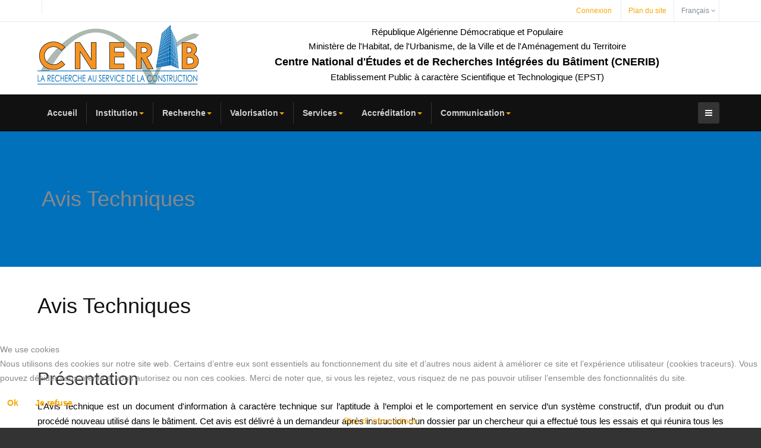

--- FILE ---
content_type: text/html; charset=utf-8
request_url: https://www.cnerib.edu.dz/fr/services-en-ligne/avis-techniques
body_size: 34032
content:
<!DOCTYPE html>
<html lang="fr-fr" dir="ltr"
	  class='com_content view-article itemid-452 j43 mm-hover'>

<head>
<script type="text/javascript">  (function(){    function blockCookies(disableCookies, disableLocal, disableSession){    if(disableCookies == 1){    if(!document.__defineGetter__){    Object.defineProperty(document, 'cookie',{    get: function(){ return ''; },    set: function(){ return true;}    });    }else{    var oldSetter = document.__lookupSetter__('cookie');    if(oldSetter) {    Object.defineProperty(document, 'cookie', {    get: function(){ return ''; },    set: function(v){ if(v.match(/reDimCookieHint\=/) || v.match(/1dff64f6e335b7f814fa7bae0ea174a2\=/)) {    oldSetter.call(document, v);    }    return true;    }    });    }    }    var cookies = document.cookie.split(';');    for (var i = 0; i < cookies.length; i++) {    var cookie = cookies[i];    var pos = cookie.indexOf('=');    var name = '';    if(pos > -1){    name = cookie.substr(0, pos);    }else{    name = cookie;    } if(name.match(/reDimCookieHint/)) {    document.cookie = name + '=; expires=Thu, 01 Jan 1970 00:00:00 GMT';    }    }    }    if(disableLocal == 1){    window.localStorage.clear();    window.localStorage.__proto__ = Object.create(window.Storage.prototype);    window.localStorage.__proto__.setItem = function(){ return undefined; };    }    if(disableSession == 1){    window.sessionStorage.clear();    window.sessionStorage.__proto__ = Object.create(window.Storage.prototype);    window.sessionStorage.__proto__.setItem = function(){ return undefined; };    }    }    blockCookies(1,1,1);    }()); </script>


<meta charset="utf-8">
<meta name="author" content="admin">
<meta name="description" content="المركز الوطني للدراسات والأبحاث المتكاملة للبناء">
<meta name="generator" content="Joomla! - Open Source Content Management">
<title>Avis Techniques - CNERIB</title>
<link href="https://www.cnerib.edu.dz/fr/services-en-ligne/avis-techniques" rel="alternate" hreflang="fr-FR">
<link href="https://www.cnerib.edu.dz/ar/khdmat-br-alantrnt/almrajat-alfnyt" rel="alternate" hreflang="ar-AA">
<link href="https://www.cnerib.edu.dz/en/online-services/technical-reviews" rel="alternate" hreflang="en-GB">
<link href="/templates/cnerib-ebs/favicon.ico" rel="icon" type="image/vnd.microsoft.icon">
<link href="/plugins/system/cookiehint/css/redimstyle.css?cbd4ad808bc85faac6a9f90bee907e7b" rel="stylesheet" />
<link rel="stylesheet" href="/media/com_jchoptimize/cache/css/70bb44aee44a590fa0e472e9c1289e95b1396194169cd4d7168cdd5f88414308.css" />
<link href="/plugins/system/t3/base-bs3/fonts/font-awesome/css/font-awesome.min.css" rel="stylesheet" />
<link rel="stylesheet" href="/media/com_jchoptimize/cache/css/70bb44aee44a590fa0e472e9c1289e95eecd96c95184609d8f771b11af5283b1.css" />
<link href="https://www.cnerib.edu.dz/media/com_acym/css/module.min.css?v=757" rel="stylesheet" />
<link href="/modules/mod_jamasthead/asset/css/style.css" rel="stylesheet" />
<link href="/media/com_widgetkit/css/site.css" rel="stylesheet" id="widgetkit-site-css" />
<style>#redim-cookiehint-bottom{position:fixed;z-index:99999;left:0px;right:0px;bottom:0px;top:auto !important}</style>
<link href="https://www.cnerib.edu.dz/fr/services-en-ligne/avis-techniques" rel="alternate" hreflang="x-default">
<!-- META FOR IOS & HANDHELD -->
<meta name="viewport" content="width=device-width, initial-scale=1.0, maximum-scale=1.0, user-scalable=no"/>
<style type="text/stylesheet">@-webkit-viewport{width:device-width}@-moz-viewport{width:device-width}@-ms-viewport{width:device-width}@-o-viewport{width:device-width}@viewport{width:device-width}</style>
<meta name="HandheldFriendly" content="true"/>
<meta name="apple-mobile-web-app-capable" content="YES"/>
<!-- //META FOR IOS & HANDHELD -->
<!-- Le HTML5 shim and media query for IE8 support -->
<!--[if lt IE 9]>
<script src="//html5shim.googlecode.com/svn/trunk/html5.js"></script>
<script type="text/javascript" src="/plugins/system/t3/base-bs3/js/respond.min.js"></script>
<![endif]-->
<!-- You can add Google Analytics here or use T3 Injection feature -->
<!-- Google tag (gtag.js) -->
<script src="/media/vendor/jquery/js/jquery.min.js?3.6.3"></script>
<script src="/media/legacy/js/jquery-noconflict.min.js?04499b98c0305b16b373dff09fe79d1290976288"></script>
<script src="/media/com_jchoptimize/cache/js/2213600807177c74e0c5a3c5cff6f85c92c588f17209d382a17a0c4b4ae5be62.js"></script>
<script src="/plugins/system/t3/base-bs3/bootstrap/js/bootstrap.js"></script>
<script src="/plugins/system/t3/base-bs3/js/jquery.tap.min.js"></script>
<script src="/plugins/system/t3/base-bs3/js/off-canvas.js"></script>
<script src="/plugins/system/t3/base-bs3/js/script.js"></script>
<script src="/plugins/system/t3/base-bs3/js/menu.js"></script>
<script src="/media/com_widgetkit/lib/uikit/dist/js/uikit.min.js"></script>
<script src="/media/com_widgetkit/lib/uikit/dist/js/uikit-icons.min.js"></script>
<script>(function(){if(typeof gtag!=='undefined'){gtag('consent','denied',{'ad_storage':'denied','ad_user_data':'denied','ad_personalization':'denied','functionality_storage':'denied','personalization_storage':'denied','security_storage':'denied','analytics_storage':'denied'});}})();</script>
<script>if(typeof acymModule==='undefined'){var acymModule=[];acymModule['emailRegex']=/^[a-z0-9!#$%&\'*+\/=?^_`{|}~-]+(?:\.[a-z0-9!#$%&\'*+\/=?^_`{|}~-]+)*\@([a-z0-9-]+\.)+[a-z0-9]{2,20}$/i;acymModule['NAMECAPTION']='Name';acymModule['NAME_MISSING']='Please enter your name';acymModule['EMAILCAPTION']='Email';acymModule['VALID_EMAIL']='Please enter a valid e-mail address';acymModule['CAPTCHA_MISSING']='The captcha is invalid, please try again';acymModule['NO_LIST_SELECTED']='Please select the lists you want to subscribe to';acymModule['NO_LIST_SELECTED_UNSUB']='Please select the lists you want to unsubscribe from';acymModule['ACCEPT_TERMS']='Please check the Terms and Conditions / Privacy policy';}</script>
<script type="text/javascript">if(navigator.userAgent.match(/IEMobile\/10\.0/)){var msViewportStyle=document.createElement("style");msViewportStyle.appendChild(document.createTextNode("@-ms-viewport{width:auto!important}"));document.getElementsByTagName("head")[0].appendChild(msViewportStyle);}</script>
<script>window.dataLayer=window.dataLayer||[];function gtag(){dataLayer.push(arguments);}
gtag('js',new Date());gtag('config','G-BN9EJV8P2R');</script>
<script src="https://www.cnerib.edu.dz/media/com_acym/js/module.min.js?v=757" defer></script>
<script src="/media/com_widgetkit/js/maps.js" defer></script>
<script async src="https://www.googletagmanager.com/gtag/js?id=G-BN9EJV8P2R"></script>
</head>
<body>
<div class="t3-wrapper"> <!-- Need this wrapper for off-canvas menu. Remove if you don't use of-canvas -->
<div class="container-hd">
<!-- TOP BAR -->
<div class="t3-top-bar">
<div class="container">
<div class="row">
<div class="col-sm-6 col-md-6 top-left ">
</div>
<div class="col-sm-6 col-md-6 top-right ">
<div class="right-info ">
<div id="mod-custom88" class="mod-custom custom">
<ul>
<ul>
<ul>
<li><a href="https://www.cnerib.edu.dz/fr/se-connecter">Connexion</a></li>
<li><a href="/fr/plan-du-site">Plan du site</a></li>
</ul>
</ul>
</ul></div>
</div>
<!-- LANGUAGE SWITCHER -->
<div class="languageswitcherload">
<div class="mod-languages">
<a class="dropdown-toggle" data-toggle="dropdown" href="/">

	Français	<i class="fa fa-angle-down"></i>
</a>
<ul class="dropdown-menu" role="menu" >
<li class="lang-active">
<a href="/fr/services-en-ligne/avis-techniques">
							Français						</a>
</li>
<li class="">
<a href="/ar/khdmat-br-alantrnt/almrajat-alfnyt">
							العربية						</a>
</li>
<li class="">
<a href="/en/online-services/technical-reviews">
							English						</a>
</li>
</ul>
</div>
</div>
<!-- //LANGUAGE SWITCHER -->
</div>
</div>
</div>
</div>
<!-- //TOP BAR -->
<!-- HEADER -->
<header id="t3-header" class="container t3-header">
<div class="row">
<!-- younes LOGO -->
<div class="col-xs-3 col-sm-3 logo">
<div class="logo-image">
<a href="https://www.cnerib.edu.dz/" title="CNERIB">
<img class="logo-img" src="/images/logo/logo.png#joomlaImage://local-images/logo/logo.png?width=272&height=100" alt="CNERIB" />
<span>CNERIB</span>
</a>
<small class="site-slogan"></small>
</div>
</div>
<!-- //LOGO -->
<div class="col-xs-9 col-sm-9">
<!-- HEAD ACTION -->
<div class="head-action text-right  hidden-md hidden-sm hidden-xs">
<div id="mod-custom89" class="mod-custom custom">
<p style="text-align: center; font-family: 'Inter', sans-serif; color: #000000;"><span style="font-size: 15px; line-height: 1.6;">République Algérienne Démocratique et Populaire</span><br /><span style="font-size: 15px; line-height: 1.6;">Ministère de l'Habitat, de l'Urbanisme, de la Ville et de l'Aménagement du Territoire</span><br /><strong style="font-size: 18px; line-height: 1.6;">Centre National d'Études et de Recherches Intégrées du Bâtiment (CNERIB)</strong><br /><span style="font-size: 15px; line-height: 1.6;">Etablissement Public à caractère Scientifique et Technologique (EPST)</span></p></div>
</div>
<!-- //HEAD ACTION -->
</div>
</div>
</header>
<!-- //HEADER -->
<!-- MAIN NAVIGATION -->
<nav id="t3-mainnav" class="wrap navbar navbar-default t3-mainnav">
<div class="container">
<button class="btn btn-primary off-canvas-toggle " type="button" data-pos="left" data-nav="#t3-off-canvas" data-effect="off-canvas-effect-4">
<i class="fa fa-bars"></i>
</button>
<!-- OFF-CANVAS SIDEBAR -->
<div id="t3-off-canvas" class="t3-off-canvas ">
<div class="t3-off-canvas-header">
<h2 class="t3-off-canvas-header-title">Sidebar</h2>
<button type="button" class="close" data-dismiss="modal" aria-hidden="true">&times;</button>
</div>
<div class="t3-off-canvas-body">
<div class="t3-module module " id="Mod119"><div class="module-inner"><div class="module-ct"><ul class="nav nav-pills nav-stacked menu">
<li class="item-432 default"><a href="/fr/" class="">Accueil</a></li><li class="item-433 divider deeper dropdown parent"><span class="separator ">Institution</span>
<ul class="dropdown-menu"><li class="item-434"><a href="/fr/le-centre/lepst-cnerib" class="">L'EPST CNERIB</a></li><li class="item-436"><a href="/fr/le-centre/missions" class="">Missions</a></li><li class="item-437"><a href="/fr/le-centre/conseil-dadministration" class="">Conseil d'Administration</a></li><li class="item-438"><a href="/fr/le-centre/conseil-scientifique" class="">Conseil Scientifique</a></li><li class="item-439"><a href="/fr/le-centre/historique" class="">Historique</a></li><li class="item-440"><a href="/fr/le-centre/cadre-reglementaire" class="">Cadre Réglementaire</a></li><li class="item-441"><a href="/fr/le-centre/departements-services" class="">Départements et Services</a></li></ul></li><li class="item-442 divider deeper dropdown parent"><span class="separator ">Recherche</span>
<ul class="dropdown-menu"><li class="item-443"><a href="/fr/recherche/divisions-de-recherche" class="">Divisions de Recherche</a></li><li class="item-444"><a href="/fr/recherche/projets-de-recherche" class="">Projets de Recherche</a></li></ul></li><li class="item-445 divider deeper dropdown parent"><span class="separator ">Valorisation</span>
<ul class="dropdown-menu"><li class="item-446"><a href="/fr/valorisation/publications-techniques" class="">Publications du Centre</a></li><li class="item-447"><a href="/fr/valorisation/contributions-scientifiques" class="">Contributions Scientifiques</a></li><li class="item-548"><a href="/fr/valorisation/distinctions" class="">Distinctions</a></li><li class="item-551"><a href="/fr/valorisation/brevets" class="">Brevets</a></li></ul></li><li class="item-448 active divider deeper dropdown parent"><span class="separator ">Services</span>
<ul class="dropdown-menu"><li class="item-452 current active"><a href="/fr/services-en-ligne/avis-techniques" class="">Avis Techniques</a></li><li class="item-453"><a href="/fr/services-en-ligne/essais-expertises" class="">Essais et Expertises</a></li><li class="item-454"><a href="/fr/services-en-ligne/achat-documentation" class="">Achat Documentation</a></li><li class="item-455"><a href="/fr/services-en-ligne/cycles-de-formation" class="">Cycles de formation</a></li></ul></li><li class="item-450 divider deeper dropdown parent"><span class="separator ">Accréditation</span>
<ul class="dropdown-menu"><li class="item-458"><a href="/fr/accreditation/politique-qualite" class="">Politique Qualité</a></li><li class="item-459"><a href="/fr/accreditation/systeme-documentaire" class="">Système Documentaire</a></li><li class="item-460"><a href="/fr/accreditation/essais-accredites" class="">Essais accrédités</a></li></ul></li><li class="item-451 divider deeper dropdown parent"><span class="separator ">Communication</span>
<ul class="dropdown-menu"><li class="item-554"><a href="/fr/communication/foire-aux-questions" class="">Foire aux questions</a></li><li class="item-464"><a href="/fr/communication/recrutements" class="">Recrutements</a></li><li class="item-463"><a href="/fr/communication/marches-et-consultations" class="">Marchés et consultations</a></li><li class="item-549"><a href="/fr/communication/telechargements" class="">Téléchargements</a></li><li class="item-550"><a href="/fr/communication/liens-utiles" class="">Liens utiles</a></li><li class="item-557"><a href="https://gloriousalgeria.dz/En" class="" target="_blank" rel="noopener noreferrer">Glorious Algeria </a></li><li class="item-552"><a href="/fr/communication/contactez-nous" class="">Nous contacter</a></li></ul></li></ul>
</div></div></div>
</div>
</div>
<!-- //OFF-CANVAS SIDEBAR -->
<div class="row">
<div class="col-sm-10 col-md-10">
<!-- younes Brand and toggle get grouped for better mobile display -->
<div class="t3-navbar navbar-collapse collapse">
<div  class="t3-megamenu animate slide"  data-duration="400" data-responsive="true">
<ul itemscope itemtype="http://www.schema.org/SiteNavigationElement" class="nav navbar-nav level0">
<li itemprop='name'  data-id="432" data-level="1">
<a itemprop='url' class=""  href="/fr/"   data-target="#">Accueil </a>
</li>
<li itemprop='name' class="dropdown mega" data-id="433" data-level="1">
<span class=" dropdown-toggle separator"   data-target="#" data-toggle="dropdown"> Institution<em class="caret"></em></span>
<div class="nav-child dropdown-menu mega-dropdown-menu"  ><div class="mega-dropdown-inner">
<div class="row">
<div class="col-xs-12 mega-col-nav" data-width="12"><div class="mega-inner">
<ul itemscope itemtype="http://www.schema.org/SiteNavigationElement" class="mega-nav level1">
<li itemprop='name'  data-id="434" data-level="2">
<a itemprop='url' class=""  href="/fr/le-centre/lepst-cnerib"   data-target="#">L'EPST CNERIB </a>
</li>
<li itemprop='name'  data-id="436" data-level="2">
<a itemprop='url' class=""  href="/fr/le-centre/missions"   data-target="#">Missions </a>
</li>
<li itemprop='name'  data-id="437" data-level="2">
<a itemprop='url' class=""  href="/fr/le-centre/conseil-dadministration"   data-target="#">Conseil d'Administration </a>
</li>
<li itemprop='name'  data-id="438" data-level="2">
<a itemprop='url' class=""  href="/fr/le-centre/conseil-scientifique"   data-target="#">Conseil Scientifique </a>
</li>
<li itemprop='name'  data-id="439" data-level="2">
<a itemprop='url' class=""  href="/fr/le-centre/historique"   data-target="#">Historique </a>
</li>
<li itemprop='name'  data-id="440" data-level="2">
<a itemprop='url' class=""  href="/fr/le-centre/cadre-reglementaire"   data-target="#">Cadre Réglementaire </a>
</li>
<li itemprop='name'  data-id="441" data-level="2">
<a itemprop='url' class=""  href="/fr/le-centre/departements-services"   data-target="#">Départements et Services </a>
</li>
</ul>
</div></div>
</div>
</div></div>
</li>
<li itemprop='name' class="dropdown mega" data-id="442" data-level="1">
<span class=" dropdown-toggle separator"   data-target="#" data-toggle="dropdown"> Recherche<em class="caret"></em></span>
<div class="nav-child dropdown-menu mega-dropdown-menu"  ><div class="mega-dropdown-inner">
<div class="row">
<div class="col-xs-12 mega-col-nav" data-width="12"><div class="mega-inner">
<ul itemscope itemtype="http://www.schema.org/SiteNavigationElement" class="mega-nav level1">
<li itemprop='name'  data-id="443" data-level="2">
<a itemprop='url' class=""  href="/fr/recherche/divisions-de-recherche"   data-target="#">Divisions de Recherche </a>
</li>
<li itemprop='name'  data-id="444" data-level="2">
<a itemprop='url' class=""  href="/fr/recherche/projets-de-recherche"   data-target="#">Projets de Recherche </a>
</li>
</ul>
</div></div>
</div>
</div></div>
</li>
<li itemprop='name' class="dropdown mega" data-id="445" data-level="1">
<span class=" dropdown-toggle separator"   data-target="#" data-toggle="dropdown"> Valorisation<em class="caret"></em></span>
<div class="nav-child dropdown-menu mega-dropdown-menu"  ><div class="mega-dropdown-inner">
<div class="row">
<div class="col-xs-12 mega-col-nav" data-width="12"><div class="mega-inner">
<ul itemscope itemtype="http://www.schema.org/SiteNavigationElement" class="mega-nav level1">
<li itemprop='name'  data-id="446" data-level="2">
<a itemprop='url' class=""  href="/fr/valorisation/publications-techniques"   data-target="#">Publications du Centre </a>
</li>
<li itemprop='name'  data-id="447" data-level="2">
<a itemprop='url' class=""  href="/fr/valorisation/contributions-scientifiques"   data-target="#">Contributions Scientifiques </a>
</li>
<li itemprop='name'  data-id="548" data-level="2">
<a itemprop='url' class=""  href="/fr/valorisation/distinctions"   data-target="#">Distinctions </a>
</li>
<li itemprop='name'  data-id="551" data-level="2">
<a itemprop='url' class=""  href="/fr/valorisation/brevets"   data-target="#">Brevets </a>
</li>
</ul>
</div></div>
</div>
</div></div>
</li>
<li itemprop='name' class="active dropdown mega" data-id="448" data-level="1">
<span class=" dropdown-toggle separator"   data-target="#" data-toggle="dropdown"> Services<em class="caret"></em></span>
<div class="nav-child dropdown-menu mega-dropdown-menu"  ><div class="mega-dropdown-inner">
<div class="row">
<div class="col-xs-12 mega-col-nav" data-width="12"><div class="mega-inner">
<ul itemscope itemtype="http://www.schema.org/SiteNavigationElement" class="mega-nav level1">
<li itemprop='name' class="current active" data-id="452" data-level="2">
<a itemprop='url' class=""  href="/fr/services-en-ligne/avis-techniques"   data-target="#">Avis Techniques </a>
</li>
<li itemprop='name'  data-id="453" data-level="2">
<a itemprop='url' class=""  href="/fr/services-en-ligne/essais-expertises"   data-target="#">Essais et Expertises </a>
</li>
<li itemprop='name'  data-id="454" data-level="2">
<a itemprop='url' class=""  href="/fr/services-en-ligne/achat-documentation"   data-target="#">Achat Documentation </a>
</li>
<li itemprop='name'  data-id="455" data-level="2">
<a itemprop='url' class=""  href="/fr/services-en-ligne/cycles-de-formation"   data-target="#">Cycles de formation </a>
</li>
</ul>
</div></div>
</div>
</div></div>
</li>
<li itemprop='name' class="dropdown mega" data-id="450" data-level="1">
<span class=" dropdown-toggle separator"   data-target="#" data-toggle="dropdown"> Accréditation<em class="caret"></em></span>
<div class="nav-child dropdown-menu mega-dropdown-menu"  ><div class="mega-dropdown-inner">
<div class="row">
<div class="col-xs-12 mega-col-nav" data-width="12"><div class="mega-inner">
<ul itemscope itemtype="http://www.schema.org/SiteNavigationElement" class="mega-nav level1">
<li itemprop='name'  data-id="458" data-level="2">
<a itemprop='url' class=""  href="/fr/accreditation/politique-qualite"   data-target="#">Politique Qualité </a>
</li>
<li itemprop='name'  data-id="459" data-level="2">
<a itemprop='url' class=""  href="/fr/accreditation/systeme-documentaire"   data-target="#">Système Documentaire </a>
</li>
<li itemprop='name'  data-id="460" data-level="2">
<a itemprop='url' class=""  href="/fr/accreditation/essais-accredites"   data-target="#">Essais accrédités </a>
</li>
</ul>
</div></div>
</div>
</div></div>
</li>
<li itemprop='name' class="dropdown mega" data-id="451" data-level="1">
<span class=" dropdown-toggle separator"   data-target="#" data-toggle="dropdown"> Communication<em class="caret"></em></span>
<div class="nav-child dropdown-menu mega-dropdown-menu"  ><div class="mega-dropdown-inner">
<div class="row">
<div class="col-xs-12 mega-col-nav" data-width="12"><div class="mega-inner">
<ul itemscope itemtype="http://www.schema.org/SiteNavigationElement" class="mega-nav level1">
<li itemprop='name'  data-id="554" data-level="2">
<a itemprop='url' class=""  href="/fr/communication/foire-aux-questions"   data-target="#">Foire aux questions </a>
</li>
<li itemprop='name'  data-id="464" data-level="2">
<a itemprop='url' class=""  href="/fr/communication/recrutements"   data-target="#">Recrutements </a>
</li>
<li itemprop='name'  data-id="463" data-level="2">
<a itemprop='url' class=""  href="/fr/communication/marches-et-consultations"   data-target="#">Marchés et consultations </a>
</li>
<li itemprop='name'  data-id="549" data-level="2">
<a itemprop='url' class=""  href="/fr/communication/telechargements"   data-target="#">Téléchargements </a>
</li>
<li itemprop='name'  data-id="550" data-level="2">
<a itemprop='url' class=""  href="/fr/communication/liens-utiles"   data-target="#">Liens utiles </a>
</li>
<li itemprop='name'  data-id="557" data-level="2">
<a itemprop='url' class=""  href="https://gloriousalgeria.dz/En" target="_blank"   data-target="#">Glorious Algeria</a>
</li>
<li itemprop='name'  data-id="552" data-level="2">
<a itemprop='url' class=""  href="/fr/communication/contactez-nous"   data-target="#">Nous contacter </a>
</li>
</ul>
</div></div>
</div>
</div></div>
</li>
</ul>
</div>
</div>
</div>
</div>
</div>
</nav>
<!-- //MAIN NAVIGATION -->
<!-- MASTHEAD -->
<div class="wrap t3-masthead ">
<div class="ja-masthead" style="background-image: url('/images/accueil/Blue.jpg#joomlaImage://local-images/accueil/Blue.jpg?width=1600&height=400')">
<div class="ja-masthead-detail container">
<h3 class="ja-masthead-title">Avis Techniques</h3>
</div>
</div>
</div>
<!-- //MASTHEAD -->
<div id="t3-mainbody" class="container t3-mainbody">
<div class="row">
<!-- MAIN CONTENT -->
<div id="t3-content" class="t3-content col-xs-12">
<div class="page-header clearfix">
<h1 class="page-title">Avis Techniques</h1>
</div>
<div class="item-page clearfix">
<!-- Article -->
<article itemscope itemtype="http://schema.org/Article">
<meta itemprop="inLanguage" content="fr-FR" />
<!-- Aside -->
<!-- //Aside -->
<section class="article-content clearfix" itemprop="articleBody">
<h2>Présentation</h2>
<p style="text-align: justify;"><span style="color: #000000;">L’Avis Technique est un document d'information à caractère technique sur l’aptitude à l’emploi et le comportement en service d’un système constructif, d’un produit ou d’un procédé nouveau utilisé dans le bâtiment. Cet avis est délivré à un demandeur après instruction d’un dossier par un chercheur qui a effectué tous les essais et qui réunira tous les éléments de jugement disponibles avant de les présenter au Groupe Spécialisé chargé d’émettre un avis. Les modalités de délivrance des Avis Techniques sont définies par l’arrêté du 15 mai 1988 relatif à la procédure d’agrément des produits ou procédés nouveaux utilisés dans le bâtiment.</span></p>
<p style="text-align: justify;"> </p>
<h2>Groupes Spécialisés</h2>
<ul>
<li><span style="color: #000000;">GS N°2 - Systèmes Constructifs</span></li>
<li><span style="color: #000000;">GS N°3 - Etanchéité, Isolation et Joints</span>
<ul>
<li><span style="color: #000000;">Sous filière "Etanchéité membranaire"</span></li>
<li><span style="color: #000000;">Sous filière "Etanchéité liquide"</span></li>
<li><span style="color: #000000;">Sous-filière "Travaux de cuvelage des parties enterrées de bâtiment"</span></li>
<li><span style="color: #000000;">Sous-filière "Isolation pour toiture-terrasse"</span></li>
</ul>
</li>
<li><span style="color: #000000;">GS N°4 - Produits et Composants</span>
<ul>
<li><span style="color: #000000;">Sous-filière "Cloisons, Doublage et Plafond"</span></li>
<li><span style="color: #000000;">Sous-filière "Procédés pour la mise en oeuvre des revêtements"</span></li>
<li><span style="color: #000000;">Sous-filière "Revêtement de sol et produits connexes"</span></li>
</ul>
</li>
<li><span style="color: #000000;">GS N°7 - Systèmes d’Isolation Thermique et équipements du Bâtiment</span></li>
<li><span style="color: #000000;">GS N°8 - Canalisations en Plastique</span></li>
<li><span style="color: #000000;">GS N°9 - Composants de Baies et Vitrages</span></li>
</ul>
<h2><br />Procédure d'Avis Technique</h2>
<p><span style="color: #000000;">Formulaires de demande d'Avis Technique :</span><br />- <span style="color: #e67e23;"><a style="color: #e67e23;" href="/images/pdf/avis_techniques/Formualaire-demande-AT.pdf" target="_blank" rel="noopener">Formulaire Systèmes Constructifs</a></span><br />- <span style="color: #e67e23;"><a style="color: #e67e23;" href="/images/pdf/avis_techniques/Formulaire%20Etanchéité.pdf" target="_blank" rel="noopener">Formulaire Etanchéité, Isolation, Joints</a></span></p>
<h2>Liste des Avis Techniques Délivrés</h2>
<p><span style="color: #000000;"><strong>Code</strong> : FE-S6-11-0</span><br /><span style="color: #000000;"><strong>Dernière mise à jour</strong> : 2025.11.16</span><br /><span style="color: #e67e23;"><a style="color: #e67e23;" href="/images/pdf/avis_techniques/FE-S6-11-0.pdf" target="_blank" rel="noopener">Télécharger au format PDF</a></span></p> </section>
<!-- footer -->
<!-- //footer -->
</article>
<!-- //Article -->
</div>
</div>
<!-- //MAIN CONTENT -->
</div>
</div>
<!-- BACK TOP TOP BUTTON -->
<div id="back-to-top" data-spy="affix" data-offset-top="300" class="back-to-top hidden-xs hidden-sm affix-top">
<button class="btn btn-inverse" title="Back to Top"><i class="icon-arrow-up fa fa-angle-double-up"></i></button>
</div>
<script type="text/javascript">(function($){$('#back-to-top').on('click',function(){$("html, body").animate({scrollTop:0},500);return false;});})(jQuery);</script>
<!-- BACK TO TOP BUTTON -->
<!-- FOOTER -->
<footer id="t3-footer" class="wrap t3-footer">
<!-- FOOT NAVIGATION -->
<div class="container">
<!-- SPOTLIGHT -->
<div class="t3-spotlight t3-footnav equal-height equal-height-child row">
<div class=" col-lg-3 col-md-3 col-sm-3 col-xs-6  col">
<div class="t3-module module " id="Mod184"><div class="module-inner"><div class="module-ct">
<div id="mod-custom184" class="mod-custom custom">
<h3 class="module-title ">Nos contacts</h3>
<div class="module-ct">
<div id="mod-custom198" class="mod-custom custom">
<p>Tél : 020.29.20.76/86<br />Fax: 020.29.13.64<br />mail[@]cnerib.edu.dz<br />Adresse : Cité El Mokrani, Souidania, 16097, Alger, Algérie.</p>
</div>
</div></div>
</div></div></div>
</div>
<div class=" col-lg-3 col-md-3 col-sm-3 col-xs-6  col">
<div class="t3-module module " id="Mod133"><div class="module-inner"><h3 class="module-title "><span>Liens utiles</span></h3><div class="module-ct">
<div id="mod-custom133" class="mod-custom custom">
<ul>
<li><span style="color: #e67e23;"><a style="color: #e67e23;" href="https://www.mhuv.gov.dz" target="_blank" rel="noopener">Ministère de l'Habitat, de l'Urbanisme, de la Ville et de l'Aménagement du Territoire (MHUVAT)</a></span></li>
<li><span style="color: #e67e23;"><a style="color: #e67e23;" href="https://www.dgrsdt.dz/fr" target="_blank" rel="noopener">Direction Générale de la Recherche Scientifique (DGRSDT)</a></span></li>
</ul></div>
</div></div></div>
</div>
<div class=" col-lg-3 col-md-3 col-sm-3 col-xs-6 empty col">
                &nbsp;
              </div>
<div class=" col-lg-3 col-md-3 col-sm-3 col-xs-6  col">
<div class="t3-module module " id="Mod153"><div class="module-inner"><h3 class="module-title "><span>S'abonner</span></h3><div class="module-ct"><script type="text/javascript">window.addEventListener("DOMContentLoaded",(event)=>{acymModule["excludeValuesformAcym16471"]=[];acymModule["excludeValuesformAcym16471"]["2"]='Email';});</script>	<div class="acym_module " id="acym_module_formAcym16471">
<div class="acym_fulldiv" id="acym_fulldiv_formAcym16471" >
<form enctype="multipart/form-data"
				  id="formAcym16471"
				  name="formAcym16471"
				  method="POST"
				  action="/fr/component/acym/frontusers?tmpl=component"
				  onsubmit="return submitAcymForm('subscribe','formAcym16471', 'acymSubmitSubForm')">
<div class="acym_module_form">
<table class="acym_form">
<tr>
<td class="acyfield_2 acyfield_text"><input id="email_field_583"  name="user[email]" placeholder="Email" value="" data-authorized-content="{&quot;0&quot;:&quot;all&quot;,&quot;regex&quot;:&quot;&quot;,&quot;message&quot;:&quot;Incorrect value for the field Email&quot;}" required type="email" class="cell acym__user__edit__email" ></td></tr><tr>
<td  class="acysubbuttons">
<noscript>
<div class="onefield fieldacycaptcha">
                    Please enable the javascript to submit this form				</div>
</noscript>
<input type="button"
				   class="btn btn-primary button subbutton"
				   value="S'abonner"
				   name="Submit"
				   onclick="try{ return submitAcymForm('subscribe','formAcym16471', 'acymSubmitSubForm'); }catch(err){alert('The form could not be submitted '+err);return false;}" />
</td>
</tr>
</table>
</div>
<input type="hidden" name="ctrl" value="frontusers" />
<input type="hidden" name="task" value="notask" />
<input type="hidden" name="option" value="com_acym" />
<input type="hidden" name="ajax" value="1" />
<input type="hidden" name="successmode" value="replace" />
<input type="hidden" name="acy_source" value="Module n°153" />
<input type="hidden" name="hiddenlists" value="1" />
<input type="hidden" name="fields" value="name,email" />
<input type="hidden" name="acyformname" value="formAcym16471" />
<input type="hidden" name="acysubmode" value="mod_acym" />
<input type="hidden" name="confirmation_message" value="" />
</form>
</div>
</div>
</div></div></div>
</div>
</div>
<!-- SPOTLIGHT -->
</div>
<!-- //FOOT NAVIGATION -->
<section class="t3-copyright">
<div class="container">
<div class="row">
<div class="col-md-8 copyright ">
<div id="mod-custom210" class="mod-custom custom">
<p style="text-align: left;"><span style="color: #e67e23;"><a style="color: #e67e23;" href="https://www.cnerib.edu.dz/fr/politique-de-confidentialite" target="_blank" rel="noopener">Politique de confidentialité</a></span></p></div>
<small>
<p>Hébergé par <a href="http://www.ebs.dz" target="_blank">eBS</a> Développé par <a href="http://www.webservices.dz" target="_blank">WebServices</a> - Copyright © 2026</p>
</small>
</div>
<div class="col-md-4 poweredby text-hide">
<p>Hébergé par <a href="http://www.ebs.dz" target="_blank">eBS</a> Développé par <a href="http://www.webservices.dz" target="_blank">WebServices</a> - Copyright © 2026 </p>
</div>
</div>
</div>
</section>
</footer>
<!-- //FOOTER -->
</div>
</div>

<script type="text/javascript">   function cookiehintsubmitnoc(obj) {     if (confirm("Un refus affectera les fonctions du site. Voulez-vous vraiment refuser?")) {       document.cookie = 'reDimCookieHint=-1; expires=0; path=/';       cookiehintfadeOut(document.getElementById('redim-cookiehint-bottom'));       return true;     } else {       return false;     }   } </script> <div id="redim-cookiehint-bottom">   <div id="redim-cookiehint">     <div class="cookiehead">       <span class="headline">We use cookies</span>     </div>     <div class="cookiecontent">   <p>Nous utilisons des cookies sur notre site web. Certains d’entre eux sont essentiels au fonctionnement du site et d’autres nous aident à améliorer ce site et l’expérience utilisateur (cookies traceurs). Vous pouvez décider vous-même si vous autorisez ou non ces cookies. Merci de noter que, si vous les rejetez, vous risquez de ne pas pouvoir utiliser l’ensemble des fonctionnalités du site.</p>    </div>     <div class="cookiebuttons">       <a id="cookiehintsubmit" onclick="return cookiehintsubmit(this);" href="https://www.cnerib.edu.dz/fr/services-en-ligne/avis-techniques?rCH=2"         class="btn">Ok</a>           <a id="cookiehintsubmitno" onclick="return cookiehintsubmitnoc(this);" href="https://www.cnerib.edu.dz/fr/services-en-ligne/avis-techniques?rCH=-2"           class="btn">Je refuse</a>          <div class="text-center" id="cookiehintinfo">              <a target="_self" href="https://www.cnerib.edu.dz/fr/politique-de-confidentialite">Plus d' informations</a>                     </div>      </div>     <div class="clr"></div>   </div> </div>     <script type="text/javascript">        document.addEventListener("DOMContentLoaded", function(event) {         if (!navigator.cookieEnabled){           document.getElementById('redim-cookiehint-bottom').remove();         }       });        function cookiehintfadeOut(el) {         el.style.opacity = 1;         (function fade() {           if ((el.style.opacity -= .1) < 0) {             el.style.display = "none";           } else {             requestAnimationFrame(fade);           }         })();       }         function cookiehintsubmit(obj) {         document.cookie = 'reDimCookieHint=1; expires=0;29; path=/';         cookiehintfadeOut(document.getElementById('redim-cookiehint-bottom'));         return true;       }        function cookiehintsubmitno(obj) {         document.cookie = 'reDimCookieHint=-1; expires=0; path=/';         cookiehintfadeOut(document.getElementById('redim-cookiehint-bottom'));         return true;       }     </script>  
</body>
</html>

--- FILE ---
content_type: text/css
request_url: https://www.cnerib.edu.dz/media/com_jchoptimize/cache/css/70bb44aee44a590fa0e472e9c1289e95eecd96c95184609d8f771b11af5283b1.css
body_size: 238694
content:
@charset "utf-8";
/***!  /templates/cnerib-ebs/css/themes/gym/template.css  !***/

@media (max-width:767px){.always-show .mega>.mega-dropdown-menu,.always-show .dropdown-menu{display:block !important;position:static}.open .dropdown-menu{display:block}}.t3-logo,.t3-logo-small{display:block;text-decoration:none;text-align:left;background-repeat:no-repeat;background-position:center}.t3-logo{width:182px;height:50px}.t3-logo-small{width:60px;height:30px}.t3-logo,.t3-logo-color{background-image:url("//static.joomlart.com/images/jat3v3-documents/logo-complete/t3logo-big-color.png")}.t3-logo-small,.t3-logo-small.t3-logo-color{background-image:url("//static.joomlart.com/images/jat3v3-documents/logo-complete/t3logo-small-color.png")}.t3-logo-dark{background-image:url("//static.joomlart.com/images/jat3v3-documents/logo-complete/t3logo-big-dark.png")}.t3-logo-small.t3-logo-dark{background-image:url("//static.joomlart.com/images/jat3v3-documents/logo-complete/t3logo-small-dark.png")}.t3-logo-light{background-image:url("//static.joomlart.com/images/jat3v3-documents/logo-complete/t3logo-big-light.png")}.t3-logo-small.t3-logo-light{background-image:url("//static.joomlart.com/images/jat3v3-documents/logo-complete/t3logo-small-light.png")}@media (max-width:767px){.logo-control .logo-img-sm{display:block}.logo-control .logo-img{display:none}}@media (min-width:768px){.logo-control .logo-img-sm{display:none}.logo-control .logo-img{display:block}}#community-wrap .collapse{position:relative;height:0;overflow:hidden;display:block}.body-data-holder:before{display:none;content:"grid-float-breakpoint:768px screen-xs:480px screen-sm:768px screen-md:992px screen-lg:1200px"}input,button,select,textarea{font-family:inherit;font-size:inherit;line-height:inherit}a{color:#f7a804;text-decoration:none}a:hover,a:focus{color:#0071BB;text-decoration:underline}a:focus{outline:5px auto -webkit-focus-ring-color;outline-offset:-2px}img{vertical-align:middle}th,td{line-height:1.7143;text-align:left;vertical-align:top}th{font-weight:bold}td,tr td{border-top:1px solid #ddd}.cat-list-row0:hover,.cat-list-row1:hover{background:#f5f5f5}.cat-list-row1,tr.cat-list-row1 td{background:#f9f9f9}table.contentpane,table.tablelist,table.category,table.admintable,table.blog{width:100%}table.contentpaneopen{border:0}.star{color:#fc0}.red{color:#c00}hr{margin-top:24px;margin-bottom:24px;border:0;border-top:1px solid #e6eaf0}.wrap{width:auto;clear:both}.center,.table td.center,.table th.center{text-align:center}.element-invisible{position:absolute;padding:0;margin:0;border:0;height:1px;width:1px;overflow:hidden}h1,h2,h3,h4,h5,h6,.h1,.h2,.h3,.h4,.h5,.h6{font-family:"Helvetica Neue",Helvetica,Arial,sans-serif;font-weight:500;line-height:1.4;color:inherit}h1 small,h2 small,h3 small,h4 small,h5 small,h6 small,.h1 small,.h2 small,.h3 small,.h4 small,.h5 small,.h6 small,h1 .small,h2 .small,h3 .small,h4 .small,h5 .small,h6 .small,.h1 .small,.h2 .small,.h3 .small,.h4 .small,.h5 .small,.h6 .small{font-weight:normal;line-height:1;color:#999}h1,.h1,h2,.h2,h3,.h3{margin-top:24px;margin-bottom:12px}h1 small,.h1 small,h2 small,.h2 small,h3 small,.h3 small,h1 .small,.h1 .small,h2 .small,.h2 .small,h3 .small,.h3 .small{font-size:65%}h4,.h4,h5,.h5,h6,.h6{margin-top:12px;margin-bottom:12px}h4 small,.h4 small,h5 small,.h5 small,h6 small,.h6 small,h4 .small,.h4 .small,h5 .small,.h5 .small,h6 .small,.h6 .small{font-size:75%}h1,.h1{font-size:36px}h2,.h2{font-size:30px}h3,.h3{font-size:26px;line-height:36px}h4,.h4{font-size:18px}h5,.h5{font-size:14px}h6,.h6{font-size:12px}p{margin:0 0 12px}.lead{margin-bottom:24px;font-size:16px;font-weight:200;line-height:1.4}@media (min-width:768px){.lead{font-size:21px}}small,.small{font-size:85%}cite{font-style:normal}.text-left{text-align:left}.text-right{text-align:right}.text-center{text-align:center}.text-justify{text-align:justify}.text-muted{color:#999}.text-primary{color:#f7a804}a.text-primary:hover,a.text-primary:focus{color:#0071BB}.text-success{color:#468847}a.text-success:hover,a.text-success:focus{color:#356635}.text-info{color:#3a87ad}a.text-info:hover,a.text-info:focus{color:#2d6987}.text-warning{color:#c09853}a.text-warning:hover,a.text-warning:focus{color:#a47e3c}.text-danger{color:#b94a48}a.text-danger:hover,a.text-danger:focus{color:#953b39}.bg-primary{color:#fff;background-color:#f7a804}a.bg-primary:hover,a.bg-primary:focus{background-color:#0071BB}.bg-success{background-color:#dff0d8}a.bg-success:hover,a.bg-success:focus{background-color:#c1e2b3}.bg-info{background-color:#d9edf7}a.bg-info:hover,a.bg-info:focus{background-color:#afd9ee}.bg-warning{background-color:#fcf8e3}a.bg-warning:hover,a.bg-warning:focus{background-color:#f7ecb5}.bg-danger{background-color:#f2dede}a.bg-danger:hover,a.bg-danger:focus{background-color:#e4b9b9}.highlight{background-color:#FFC;font-weight:bold;padding:1px 4px}.page-header{padding-bottom:11px;margin:48px 0 24px;border-bottom:1px solid #eee}ul,ol{margin-top:0;margin-bottom:12px}ul ul,ol ul,ul ol,ol ol{margin-bottom:0}.list-unstyled{padding-left:0;list-style:none}.list-inline{padding-left:0;list-style:none;margin-left:-5px}.list-inline>li{display:inline-block;padding-left:5px;padding-right:5px}.list-group .list-group-item-heading{color:#333}.list-group .list-group-item-text{color:#999;font-size:13px;margin-bottom:24px}dl{margin-top:0;margin-bottom:24px}dt,dd{line-height:1.7143}dt{font-weight:bold}dd{margin-left:0}@media (min-width:768px){.dl-horizontal dt{float:left;width:160px;clear:left;text-align:right;overflow:hidden;text-overflow:ellipsis;white-space:nowrap}.dl-horizontal dd{margin-left:180px}}.swatch-item{width:100%;min-height:100px;position:relative;background:#222;color:#fff;margin-bottom:24px}@media (min-width:1200px){.swatch-item{min-height:123px}}.swatch-item dl{width:100%;position:absolute;bottom:0;padding:20px;margin:0}.color-brand-primary{background:#f7a804}.color-brand-secondary{background:#fca654}.color-brand-success{background:#0071BB}.color-brand-danger{background:#d9534f}.color-brand-warning{background:#f0ad4e}.color-brand-info{background:#0097d7}.color-gray-darker{background:#222}.color-gray-dark{background:#333}.color-gray{background:#555}.color-gray-light{background:#999;color:#333}.color-gray-lighter{background:#eee;color:#333}.color-gray-lightest{background:#f7f7f7;color:#333}.nav-stacked>li>a{padding-top:0;padding-bottom:0}.nav-stacked>li+li{margin-top:12px}abbr[title],abbr[data-original-title]{cursor:help;border-bottom:1px dotted #999}.initialism{font-size:90%;text-transform:uppercase}blockquote{padding:12px 24px;margin:0 0 24px;font-size:17.5px;border-left:5px solid #eee}blockquote p:last-child,blockquote ul:last-child,blockquote ol:last-child{margin-bottom:0}blockquote footer,blockquote small,blockquote .small{display:block;font-size:80%;line-height:1.7143;color:#999}blockquote footer:before,blockquote small:before,blockquote .small:before{content:'\2014 \00A0'}.blockquote-reverse,blockquote.pull-right{padding-right:15px;padding-left:0;border-right:5px solid #eee;border-left:0;text-align:right}.blockquote-reverse footer:before,blockquote.pull-right footer:before,.blockquote-reverse small:before,blockquote.pull-right small:before,.blockquote-reverse .small:before,blockquote.pull-right .small:before{content:''}.blockquote-reverse footer:after,blockquote.pull-right footer:after,.blockquote-reverse small:after,blockquote.pull-right small:after,.blockquote-reverse .small:after,blockquote.pull-right .small:after{content:'\00A0 \2014'}blockquote:before,blockquote:after{content:""}address{margin-bottom:24px;font-style:normal;line-height:1.7143}code,kbd,pre,samp{font-family:Monaco,Menlo,Consolas,"Courier New",monospace}@-webkit-keyframes popUp{70%{filter:alpha(opacity=80);opacity:0.8;-webkit-transform:scale(1.1);-webkit-animation-timing-function:ease-out}100%{-webkit-transform:scale(1);filter:alpha(opacity=100);opacity:1}}@-moz-keyframes popUp{70%{-moz-transform:scale(1.1);filter:alpha(opacity=80);opacity:0.8;-moz-animation-timing-function:ease-out}100%{-moz-transform:scale(1);filter:alpha(opacity=100);opacity:1}}@keyframes popUp{70%{transform:scale(1.1);filter:alpha(opacity=80);opacity:0.8;animation-timing-function:ease-out}100%{transform:scale(1);filter:alpha(opacity=100);opacity:1}}@-webkit-keyframes moveFromLeft{0%{-webkit-transform:translateX(-15%);transform:translateX(-15%);-webkit-animation-timing-function:ease-out}100%{-webkit-transform:translateX(0);transform:translateX(0);filter:alpha(opacity=100);opacity:1}}@-moz-keyframes moveFromLeft{0%{-webkit-transform:translateX(-15%);transform:translateX(-15%);-moz-animation-timing-function:ease-out}100%{-webkit-transform:translateX(0);transform:translateX(0);filter:alpha(opacity=100);opacity:1}}@keyframes moveFromLeft{0%{-webkit-transform:translateX(-15%);transform:translateX(-15%);animation-timing-function:ease-out}100%{-webkit-transform:translateX(0);transform:translateX(0);filter:alpha(opacity=100);opacity:1}}@-webkit-keyframes moveFromRight{0%{-webkit-transform:translateX(15%);transform:translateX(15%);-webkit-animation-timing-function:ease-out;filter:alpha(opacity=0);opacity:0}100%{-webkit-transform:translateX(0%);transform:translateX(0%);filter:alpha(opacity=100);opacity:1}}@-moz-keyframes moveFromRight{0%{-webkit-transform:translateX(15%);transform:translateX(15%);-moz-animation-timing-function:ease-out;filter:alpha(opacity=0);opacity:0}100%{-webkit-transform:translateX(0%);transform:translateX(0%);filter:alpha(opacity=100);opacity:1}}@keyframes moveFromRight{50%{-webkit-transform:translateX(15%);transform:translateX(15%);animation-timing-function:ease-out;filter:alpha(opacity=0);opacity:0}100%{-webkit-transform:translateX(0%);transform:translateX(0%);filter:alpha(opacity=100);opacity:1}}@-webkit-keyframes moveFromBottom{0%{-webkit-transform:translateY(15%);transform:translateY(15%);-webkit-animation-timing-function:ease-out;filter:alpha(opacity=0);opacity:0}100%{-webkit-transform:translateX(0%);transform:translateX(0%);filter:alpha(opacity=100);opacity:1}}@-moz-keyframes moveFromBottom{0%{-webkit-transform:translateY(15%);transform:translateY(15%);-moz-animation-timing-function:ease-out;filter:alpha(opacity=0);opacity:0}100%{-webkit-transform:translateX(0%);transform:translateX(0%);filter:alpha(opacity=100);opacity:1}}@keyframes moveFromBottom{50%{-webkit-transform:translateY(15%);transform:translateY(15%);animation-timing-function:ease-out;filter:alpha(opacity=0);opacity:0}100%{-webkit-transform:translateX(0%);transform:translateX(0%);filter:alpha(opacity=100);opacity:1}}@-webkit-keyframes fadeIn{0%{-webkit-animation-timing-function:ease-out;filter:alpha(opacity=0);opacity:0}100%{-webkit-animation-timing-function:ease-out;filter:alpha(opacity=100);opacity:1}}@-moz-keyframes fadeIn{0%{-webkit-animation-timing-function:ease-out;filter:alpha(opacity=0);opacity:0}100%{-moz-animation-timing-function:ease-out;filter:alpha(opacity=100);opacity:1}}@keyframes fadeIn{0%{-webkit-animation-timing-function:ease-out;filter:alpha(opacity=0);opacity:0}100%{animation-timing-function:ease-out;filter:alpha(opacity=100);opacity:1}}@-webkit-keyframes fadeInUp{0%{filter:alpha(opacity=0);opacity:0;-webkit-transform:translateY(20px);transform:translateY(20px)}100%{filter:alpha(opacity=100);opacity:1;-webkit-transform:translateY(0);transform:translateY(0)}}@keyframes fadeInUp{0%{filter:alpha(opacity=0);opacity:0;-webkit-transform:translateY(20px);-ms-transform:translateY(20px);transform:translateY(20px)}100%{filter:alpha(opacity=100);opacity:1;-webkit-transform:translateY(0);-ms-transform:translateY(0);transform:translateY(0)}}@media (min-width:992px){.enable-effect .ja-animate{position:relative;-webkit-perspective:600px;-moz-perspective:600px;perspective:600px;filter:alpha(opacity=0);opacity:0}.enable-effect .ja-inview .ja-animate[data-animation="pop-up"],.enable-effect .ja-inview .ja-animate.pop-up{-webkit-transform-style:preserve-3d;-moz-transform-style:preserve-3d;transform-style:preserve-3d;-webkit-animation:popUp 900ms ease-in-out forwards;-moz-animation:popUp 900ms ease-in-out forwards;-ms-animation:popUp 900ms ease-in-out forwards;animation:popUp 900ms ease-in-out forwards;-webkit-transform:scale(0.2);-ms-transform:scale(0.2);-o-transform:scale(0.2);transform:scale(0.2)}.enable-effect .ja-inview .ja-animate[data-animation="move-from-left"],.enable-effect .ja-inview .ja-animate.move-from-left{-webkit-animation:moveFromLeft 900ms ease-in-out forwards;-moz-animation:moveFromLeft 900ms ease-in-out forwards;animation:moveFromLeft 900ms ease-in-out forwards}.enable-effect .ja-inview .ja-animate[data-animation="move-from-right"],.enable-effect .ja-inview .ja-animate.move-from-right{-webkit-animation:moveFromRight 900ms ease-in-out forwards;-moz-animation:moveFromRight 900ms ease-in-out forwards;animation:moveFromRight 900ms ease-in-out forwards}.enable-effect .ja-inview .ja-animate[data-animation="move-from-bottom"],.enable-effect .ja-inview .ja-animate.move-from-bottom{-webkit-animation:moveFromBottom 900ms ease-in-out forwards;-moz-animation:moveFromBottom 900ms ease-in-out forwards;animation:moveFromBottom 900ms ease-in-out forwards}.enable-effect .ja-inview .ja-animate[data-animation="fadeIn"],.enable-effect .ja-inview .ja-animate.fadeIn{-webkit-animation:fadeIn 900ms ease-in-out forwards;-moz-animation:fadeIn 900ms ease-in-out forwards;animation:fadeIn 900ms ease-in-out forwards}.enable-effect .ja-inview .ja-animate[data-animation="fadeInUp"],.enable-effect .ja-inview .ja-animate.fadeInUp{-webkit-animation:fadeInUp 900ms ease-in-out forwards;-moz-animation:fadeInUp 900ms ease-in-out forwards;animation:fadeInUp 900ms ease-in-out forwards}.enable-effect .ja-inview .ja-animate[data-delay="item-0"],.enable-effect .ja-inview .ja-animate.dl-item-0{-webkit-animation-delay:400ms;animation-delay:400ms}.enable-effect .ja-inview .ja-animate[data-delay="item-1"],.enable-effect .ja-inview .ja-animate.dl-item-1{-webkit-animation-delay:800ms;animation-delay:800ms}.enable-effect .ja-inview .ja-animate[data-delay="item-2"],.enable-effect .ja-inview .ja-animate.dl-item-2{-webkit-animation-delay:1000ms;animation-delay:1000ms}.enable-effect .ja-inview .ja-animate[data-delay="item-3"],.enable-effect .ja-inview .ja-animate.dl-item-3{-webkit-animation-delay:1200ms;animation-delay:1200ms}.enable-effect .ja-inview .ja-animate[data-delay="item-4"],.enable-effect .ja-inview .ja-animate.dl-item-4{-webkit-animation-delay:1100ms;animation-delay:1100ms}.enable-effect .ja-inview .ja-animate[data-delay="item-5"],.enable-effect .ja-inview .ja-animate.dl-item-5{-webkit-animation-delay:1200ms;animation-delay:1200ms}.enable-effect .ja-inview .ja-animate[data-delay="item-6"],.enable-effect .ja-inview .ja-animate.dl-item-6{-webkit-animation-delay:1300ms;animation-delay:1300ms}.enable-effect .ja-inview .ja-animate[data-delay="item-7"],.enable-effect .ja-inview .ja-animate.dl-item-7{-webkit-animation-delay:1400ms;animation-delay:1400ms}.enable-effect .ja-inview .ja-animate[data-delay="item-8"],.enable-effect .ja-inview .ja-animate.dl-item-8{-webkit-animation-delay:1500ms;animation-delay:1500ms}.enable-effect .ja-inview .ja-animate[data-delay="item-9"],.enable-effect .ja-inview .ja-animate.dl-item-9{-webkit-animation-delay:1600ms;animation-delay:1600ms}.enable-effect .ja-inview .ja-animate[data-delay="item-10"],.enable-effect .ja-inview .ja-animate.dl-item-10{-webkit-animation-delay:1700ms;animation-delay:1700ms}.enable-effect .ja-inview .ja-animate[data-delay="item-11"],.enable-effect .ja-inview .ja-animate.dl-item-11{-webkit-animation-delay:1800ms;animation-delay:1800ms}.enable-effect .ja-inview .ja-animate[data-delay="item-12"],.enable-effect .ja-inview .ja-animate.dl-item-12{-webkit-animation-delay:1900ms;animation-delay:1900ms}.enable-effect .ja-inview .ja-animate[data-delay="item-13"],.enable-effect .ja-inview .ja-animate.dl-item-13{-webkit-animation-delay:2000ms;animation-delay:2000ms}.enable-effect .ja-inview .ja-animate[data-delay="item-15"],.enable-effect .ja-inview .ja-animate.dl-item-15{-webkit-animation-delay:2100ms;animation-delay:2100ms}.enable-effect .ja-inview .ja-animate[data-delay="item-16"],.enable-effect .ja-inview .ja-animate.dl-item-16{-webkit-animation-delay:2200ms;animation-delay:2200ms}.enable-effect .ja-inview .ja-animate[data-delay="200"],.enable-effect .ja-inview .ja-animate.dl-2{-webkit-animation-delay:200ms;animation-delay:200ms}.enable-effect .ja-inview .ja-animate[data-delay="400"],.enable-effect .ja-inview .ja-animate.dl-4{-webkit-animation-delay:400ms;animation-delay:400ms}.enable-effect .ja-inview .ja-animate[data-delay="600"],.enable-effect .ja-inview .ja-animate.dl-6{-webkit-animation-delay:600ms;animation-delay:600ms}.enable-effect .ja-inview .ja-animate[data-delay="800"],.enable-effect .ja-inview .ja-animate.dl-8{-webkit-animation-delay:800ms;animation-delay:800ms}.enable-effect .ja-inview .ja-animate[data-delay="1000"],.enable-effect .ja-inview .ja-animate.dl-10{-webkit-animation-delay:1000ms;animation-delay:1000ms}}.enable-effect.ie11 .ja-animate.fadeInUp{filter:alpha(opacity=100);opacity:1}.enable-effect.ie9 .ja-animate,.enable-effect.ie8 .ja-animate,.enable-effect.old-ie .ja-animate,.enable-effect.ie9 .inview .ja-animate,.enable-effect.ie8 .inview .ja-animate,.enable-effect.old-ie .inview .ja-animate{filter:alpha(opacity=100);opacity:1}.enable-effect.ie9 .inview [data-animation="pop-up"] .ja-animate,.enable-effect.ie8 .inview [data-animation="pop-up"] .ja-animate,.enable-effect.old-ie .inview [data-animation="pop-up"] .ja-animate{-webkit-transform:scale(1);-ms-transform:scale(1);-o-transform:scale(1);transform:scale(1)}.article-content h2,.article-content h3,.article-content h4,.article-content h5,.article-content h6{color:#333}.article-content .row{margin-top:24px;margin-bottom:24px}.box-gray{padding:24px;background:#eee}.box-gray.pull-right{margin-left:24px;margin-bottom:24px}.box-gray h4{color:#555;margin-top:0;font-size:14px;font-weight:700;text-transform:uppercase}.box-gray ul{padding:0;margin:0;list-style:none}.check-list ul{list-style:none;padding:0;margin:0}.check-list ul li h5{color:#333;margin-bottom:0}.check-list ul li .fa-check-square-o{color:#0071BB;margin-right:6px}.check-list ul li p{padding-left:18px;font-size:13px}.box-address{background:#f7f7f7;padding:24px;list-style:none}.box-address .fa{border:1px solid #0071BB;border-radius:50%;color:#0071BB;line-height:29px;text-align:center;height:30px;margin-right:6px;width:30px}.box-address li+li{margin-top:12px}.btn-actions{text-align:center}.features-list{margin-top:72px}.features-list .page-header{border:0;text-align:center}.features-list .page-header h1{font-size:46px}.features-list .feature-row{overflow:hidden;min-height:200px;color:#696f72;border-top:1px solid #e0e2e3;padding:72px 0 0;text-align:center}.features-list .feature-row:last-child{border-bottom:1px solid #e0e2e3;margin-bottom:72px}.features-list .feature-row h3{font-size:28px}.features-list .feature-row div:first-child{padding-left:0}.features-list .feature-row div:last-child{padding-right:0}.features-list .feature-row div:first-child.feature-img img{float:left}.features-list .feature-row div:last-child.feature-img img{float:right}.jumbotron h1{font-size:36px}.jumbotron h2{font-size:30px}.jumbotron p{font-size:14px}.jumbotron iframe{margin-top:24px;line-height:1.7143}.container .jumbotron,.container-fluid .jumbotron{padding-left:60px;padding-right:60px}.has-success>.form-control:focus,.has-error>.form-control:focus,.has-warning>.form-control:focus{box-shadow:none}.form-group input:focus,.form-group input:active{box-shadow:none}.form-control:focus{border-color:#0097d7;outline:0;-webkit-box-shadow:inset 0 1px 1px rgba(0,0,0,.075),0 0 8px rgba(0,151,215,0.6);box-shadow:inset 0 1px 1px rgba(0,0,0,.075),0 0 8px rgba(0,151,215,0.6)}.form-control::-moz-placeholder{color:#818c98;opacity:1}.form-control:-ms-input-placeholder{color:#818c98}.form-control::-webkit-input-placeholder{color:#818c98}textarea.form-control{height:auto}.form-group{margin-bottom:24px}.radio label,.checkbox label{display:inline}.form-control-static{margin-bottom:0}@media (min-width:768px){.form-inline .form-group{display:inline-block}.form-inline .form-control{display:inline-block}.form-inline .radio input[type="radio"],.form-inline .checkbox input[type="checkbox"]{float:none}}.form-horizontal .control-label,.form-horizontal .radio,.form-horizontal .checkbox,.form-horizontal .radio-inline,.form-horizontal .checkbox-inline{margin-top:0;margin-bottom:0;padding-top:7px}.form-horizontal .form-control-static{padding-top:7px}.input-group-addon{color:#f7a804}.btn{border:0}.btn-secondary{color:#fff;background-color:#fca654;border-color:#fca654}.btn-secondary:focus,.btn-secondary.focus{color:#fff;background-color:#fb8c22;border-color:#cd6604}.btn-secondary:hover{color:#fff;background-color:#fb8c22;border-color:#fb8718}.btn-secondary:active,.btn-secondary.active,.open>.dropdown-toggle.btn-secondary{color:#fff;background-color:#fb8c22;background-image:none;border-color:#fb8718}.btn-secondary:active:hover,.btn-secondary.active:hover,.open>.dropdown-toggle.btn-secondary:hover,.btn-secondary:active:focus,.btn-secondary.active:focus,.open>.dropdown-toggle.btn-secondary:focus,.btn-secondary:active.focus,.btn-secondary.active.focus,.open>.dropdown-toggle.btn-secondary.focus{color:#fff;background-color:#f57a04;border-color:#cd6604}.btn-secondary.disabled:hover,.btn-secondary[disabled]:hover,fieldset[disabled] .btn-secondary:hover,.btn-secondary.disabled:focus,.btn-secondary[disabled]:focus,fieldset[disabled] .btn-secondary:focus,.btn-secondary.disabled.focus,.btn-secondary[disabled].focus,fieldset[disabled] .btn-secondary.focus{background-color:#fca654;border-color:#fca654}.btn-secondary .badge{color:#fca654;background-color:#fff}.btn-inverse{color:#333;background-color:#fff;border-color:#f2f2f2}.btn-inverse:focus,.btn-inverse.focus{color:#333;background-color:#e6e6e6;border-color:#b3b3b3}.btn-inverse:hover{color:#333;background-color:#e6e6e6;border-color:#d4d4d4}.btn-inverse:active,.btn-inverse.active,.open>.dropdown-toggle.btn-inverse{color:#333;background-color:#e6e6e6;background-image:none;border-color:#d4d4d4}.btn-inverse:active:hover,.btn-inverse.active:hover,.open>.dropdown-toggle.btn-inverse:hover,.btn-inverse:active:focus,.btn-inverse.active:focus,.open>.dropdown-toggle.btn-inverse:focus,.btn-inverse:active.focus,.btn-inverse.active.focus,.open>.dropdown-toggle.btn-inverse.focus{color:#333;background-color:#d4d4d4;border-color:#b3b3b3}.btn-inverse.disabled:hover,.btn-inverse[disabled]:hover,fieldset[disabled] .btn-inverse:hover,.btn-inverse.disabled:focus,.btn-inverse[disabled]:focus,fieldset[disabled] .btn-inverse:focus,.btn-inverse.disabled.focus,.btn-inverse[disabled].focus,fieldset[disabled] .btn-inverse.focus{background-color:#fff;border-color:#f2f2f2}.btn-inverse .badge{color:#fff;background-color:#333}.btn-border{background:transparent;border:1px solid #fff;color:#fff}.btn-border:hover,.btn-border:focus,.btn-border:active{background:#fff;color:#f7a804}.btn-lg{padding:11px 24px;font-size:14px;line-height:1.7143;border-radius:3px}.btn-block+.btn-block{margin-top:5px}select::-moz-placeholder,textarea::-moz-placeholder,input[type="text"]::-moz-placeholder,input[type="password"]::-moz-placeholder,input[type="datetime"]::-moz-placeholder,input[type="datetime-local"]::-moz-placeholder,input[type="date"]::-moz-placeholder,input[type="month"]::-moz-placeholder,input[type="time"]::-moz-placeholder,input[type="week"]::-moz-placeholder,input[type="number"]::-moz-placeholder,input[type="email"]::-moz-placeholder,input[type="url"]::-moz-placeholder,input[type="search"]::-moz-placeholder,input[type="tel"]::-moz-placeholder,input[type="color"]::-moz-placeholder,.inputbox::-moz-placeholder{color:#818c98;opacity:1}select:-ms-input-placeholder,textarea:-ms-input-placeholder,input[type="text"]:-ms-input-placeholder,input[type="password"]:-ms-input-placeholder,input[type="datetime"]:-ms-input-placeholder,input[type="datetime-local"]:-ms-input-placeholder,input[type="date"]:-ms-input-placeholder,input[type="month"]:-ms-input-placeholder,input[type="time"]:-ms-input-placeholder,input[type="week"]:-ms-input-placeholder,input[type="number"]:-ms-input-placeholder,input[type="email"]:-ms-input-placeholder,input[type="url"]:-ms-input-placeholder,input[type="search"]:-ms-input-placeholder,input[type="tel"]:-ms-input-placeholder,input[type="color"]:-ms-input-placeholder,.inputbox:-ms-input-placeholder{color:#818c98}select::-webkit-input-placeholder,textarea::-webkit-input-placeholder,input[type="text"]::-webkit-input-placeholder,input[type="password"]::-webkit-input-placeholder,input[type="datetime"]::-webkit-input-placeholder,input[type="datetime-local"]::-webkit-input-placeholder,input[type="date"]::-webkit-input-placeholder,input[type="month"]::-webkit-input-placeholder,input[type="time"]::-webkit-input-placeholder,input[type="week"]::-webkit-input-placeholder,input[type="number"]::-webkit-input-placeholder,input[type="email"]::-webkit-input-placeholder,input[type="url"]::-webkit-input-placeholder,input[type="search"]::-webkit-input-placeholder,input[type="tel"]::-webkit-input-placeholder,input[type="color"]::-webkit-input-placeholder,.inputbox::-webkit-input-placeholder{color:#818c98}textareaselect,textareatextarea,textareainput[type="text"],textareainput[type="password"],textareainput[type="datetime"],textareainput[type="datetime-local"],textareainput[type="date"],textareainput[type="month"],textareainput[type="time"],textareainput[type="week"],textareainput[type="number"],textareainput[type="email"],textareainput[type="url"],textareainput[type="search"],textareainput[type="tel"],textareainput[type="color"],textarea.inputbox{height:auto}@media screen and (min-width:768px){select,textarea,input[type="text"],input[type="password"],input[type="datetime"],input[type="datetime-local"],input[type="date"],input[type="month"],input[type="time"],input[type="week"],input[type="number"],input[type="email"],input[type="url"],input[type="search"],input[type="tel"],input[type="color"],.inputbox{width:auto}}select,select.form-control,select.inputbox,select.input{padding-right:5px;box-shadow:none}select:focus,select.form-control:focus,select.inputbox:focus,select.input:focus,select:active,select.form-control:active,select.inputbox:active,select.input:active{box-shadow:none}textarea.form-control,textarea.form-control:focus,textarea.form-control:active{box-shadow:none}.input-append .active,.input-prepend .active{background-color:#84eba0;border-color:#f7a804}.invalid{border-color:#c00}label.invalid{color:#c00}input.invalid{border:1px solid #c00}.navbar-nav>li.open>.dropdown-toggle::after{content:"";border-left:5px solid transparent;border-right:5px solid transparent;border-bottom:5px solid #fff;position:absolute;bottom:-13px;left:24px;z-index:1001}.navbar-nav>li>.dropdown-menu{margin-top:12px}.dropdown-menu{padding:24px;-webkit-box-shadow:0 0 24px rgba(0,0,0,0.1);box-shadow:0 0 24px rgba(0,0,0,0.1)}.dropdown-menu>li{min-width:180px}.dropdown-menu li+li{margin-top:0;border-top:1px solid #f2f4f8}.dropdown-menu a{color:#555}.dropdown-menu a:hover,.dropdown-menu a:focus,.dropdown-menu a:active{color:#f7a804}.dropdown-menu>li>a{padding:0}.dropdown-menu>li>a{color:#555;font-weight:700;padding:6px 0px;font-size:14px;line-height:1.7143;border-radius:3px;-webkit-transition:padding 350ms;-o-transition:padding 350ms;transition:padding 350ms}.dropdown-menu>li>a:hover,.dropdown-menu>li>a:focus{color:#f7a804;background-color:#f2f4f8;padding-right:12px;padding-left:12px}.dropdown-menu>li>a::after{border-width:3px;border-right-width:0;margin-top:9px}.dropdown-menu>.open>a,.dropdown-menu>.open>a:hover,.dropdown-menu>.open>a:focus{color:#f7a804;background:#f2f4f8 !important;padding-right:12px;padding-left:12px}.dropdown-menu>.active>a,.dropdown-menu>.active>a:hover,.dropdown-menu>.active>a:focus{background:none;color:#f7a804}.dropdown-header{padding:3px 20px;font-size:14px}.dropdown-header a{color:#999}.dropdown-submenu>a:after{border-left-color:#555}.dropdown-submenu:hover>a:after{border-left-color:#f7a804}.nav .open>a,.nav .open>a:hover,.nav .open>a:focus,.nav .open>a:active{background:transparent}.nav>li>.separator{position:relative;display:block;padding:10px 15px;line-height:24px}@media (min-width:768px){.nav>li>.separator{padding-top:6px;padding-bottom:6px}}@media (max-width:991px){.nav>li>span{padding:10px 15px;display:inline-block}}.nav-tabs>li>a{background:#f7a804;border-top-left-radius:3px;border-top-right-radius:3px;color:#fff;height:40px;line-height:38px;padding:0 24px}.nav-tabs>li>a:hover{background:#fff;color:#f7a804;border:1px solid #c6cacf;border-bottom:1px solid #fff}.nav-tabs>li.open>a,.nav-tabs>li.open>a:hover,.nav-tabs>li.open>a:focus{background:#fff;color:#f7a804;border:1px solid #c6cacf;border-bottom:1px solid #fff}.nav-tabs>li.active>a,.nav-tabs>li.active>a:hover,.nav-tabs>li.active>a:focus{background:#fff;color:#f7a804;border:1px solid #c6cacf;border-bottom:1px solid #fff}.nav-tabs>li.disabled>a,.nav-tabs>li.disabled>a:hover,.nav-tabs>li.disabled>a:focus{background:#f7f7f7;border:1px solid #f7f7f7;color:#999}.nav-tabs>li>a.active,.nav-tabs>li>a.active:hover,.nav-tabs>li>a.active:focus{background:#fff;color:#f7a804;border:1px solid #c6cacf;border-bottom:1px solid #fff}.tab-content{background:#fff;border:1px solid #c6cacf;border-top:none;border-bottom-left-radius:3px;border-bottom-right-radius:3px;padding:24px}@media (max-width:1199px){.tab-content{padding:24px}}.nav-pills>li>a{color:#555;font-weight:700;padding:6px 0px;font-size:14px;line-height:1.7143;border-radius:3px;-webkit-transition:padding 350ms;-o-transition:padding 350ms;transition:padding 350ms}.nav-pills>li+li{margin-top:0;border-top:1px solid #f2f4f8}.nav-pills>li.open>a,.nav-pills>li.open>a:hover,.nav-pills>li.open>a:focus{background-color:#f2f4f8;color:#0071BB;padding-right:12px;padding-left:12px}.nav-pills>li.active>a{background:none}.nav-pills>li.active>a,.nav-pills>li.active>a:hover,.nav-pills>li.active>a:focus{background:none;color:#f7a804}.nav-pills>li.disabled>a,.nav-pills>li.disabled>a:hover,.nav-pills>li.disabled>a:focus{background:none;color:#999;padding-left:0}.nav .caret{border-top-color:#f7a804;border-bottom-color:#f7a804}.nav a:hover .caret{border-top-color:#0071BB;border-bottom-color:#0071BB}.t3-navhelper{background:#f5f5f5;border-top:1px solid #e6eaf0;color:#555;padding:5px 0}.breadcrumb{margin-bottom:0;padding-left:0;padding-right:0;border-radius:0}.breadcrumb>li+li:before{content:"/\00a0"}.breadcrumb>.active{color:#999}.breadcrumb>.active+li:before{content:"";padding:0}.breadcrumb>.active .hasTooltip{padding-right:12px}.breadcrumb .divider{display:none}.pagination>li{margin-right:10px;display:inline-block}.pagination>li>a,.pagination>li>span{color:#111;padding:8px 15px;border-radius:3px;font-weight:700}.pagination>li>a:hover,.pagination>li>span:hover,.pagination>li>a:focus,.pagination>li>span:focus{color:#0071BB}.pagination>.disabled>span,.pagination>.disabled>span:hover,.pagination>.disabled>span:focus,.pagination>.disabled>a,.pagination>.disabled>a:hover,.pagination>.disabled>a:focus{background:transparent;border-color:#e6eaf0}.pagination{display:block}.pagination:before,.pagination:after{display:table;content:" "}.pagination:after{clear:both}@media screen and (min-width:768px){.pagination{float:left}}.pagination .pagination{display:inline-block}.counter{padding:8px 15px;background-color:transparent;border:1px solid #e6eaf0;border-radius:3px}@media screen and (min-width:768px){.counter{float:right;margin-top:24px;display:inline-block}}@media (max-width:768px - 1){.navbar-default .navbar-collapse{background:#fff;border-bottom:1px solid #eee;position:absolute;margin-top:12px;left:0;max-height:300px;width:100%;z-index:100}.navbar-default .navbar-collapse .navbar-nav>li>a{border-top:1px solid #eee !important;color:#555}.navbar-default .navbar-collapse .navbar-nav>li>a .caret{border-bottom-color:#555;border-top-color:#555}.navbar-default .navbar-collapse .navbar-nav>li>a:hover,.navbar-default .navbar-collapse .navbar-nav>li>a:focus,.navbar-default .navbar-collapse .navbar-nav>li>a:active{color:#f7a804}.navbar-default .navbar-collapse .navbar-nav>li>a:hover .caret,.navbar-default .navbar-collapse .navbar-nav>li>a:focus .caret,.navbar-default .navbar-collapse .navbar-nav>li>a:active .caret{border-bottom-color:#f7a804;border-top-color:#f7a804}.navbar-default .navbar-collapse .navbar-nav>li.active>a,.navbar-default .navbar-collapse .navbar-nav>li:first-child>a{border:1px solid #eee !important}.navbar-default .navbar-collapse .navbar-nav>li.open>a,.navbar-default .navbar-collapse .navbar-nav>li.active>a,.navbar-default .navbar-collapse .navbar-nav>li.open>a:hover,.navbar-default .navbar-collapse .navbar-nav>li.active>a:hover,.navbar-default .navbar-collapse .navbar-nav>li.open>a:focus,.navbar-default .navbar-collapse .navbar-nav>li.active>a:focus,.navbar-default .navbar-collapse .navbar-nav>li.open>a:active,.navbar-default .navbar-collapse .navbar-nav>li.active>a:active{color:#f7a804}.navbar-default .navbar-collapse .navbar-nav .dropdown>a{border-bottom:1px solid #eee !important}.navbar-default .navbar-collapse .navbar-nav .open .dropdown-menu{padding-top:12px;padding-bottom:6px}.navbar-default .navbar-collapse .navbar-nav .open .dropdown-menu>li>a{padding:0;color:#555}.navbar-default .navbar-collapse .navbar-nav .open .dropdown-menu>li>a:hover,.navbar-default .navbar-collapse .navbar-nav .open .dropdown-menu>li>a:focus,.navbar-default .navbar-collapse .navbar-nav .open .dropdown-menu>li>a:active{color:#f7a804}.navbar-default .navbar-collapse .navbar-nav .open .dropdown-menu>li.open>a,.navbar-default .navbar-collapse .navbar-nav .open .dropdown-menu>li.active>a,.navbar-default .navbar-collapse .navbar-nav .open .dropdown-menu>li.open>a:hover,.navbar-default .navbar-collapse .navbar-nav .open .dropdown-menu>li.active>a:hover,.navbar-default .navbar-collapse .navbar-nav .open .dropdown-menu>li.open>a:focus,.navbar-default .navbar-collapse .navbar-nav .open .dropdown-menu>li.active>a:focus,.navbar-default .navbar-collapse .navbar-nav .open .dropdown-menu>li.open>a:active,.navbar-default .navbar-collapse .navbar-nav .open .dropdown-menu>li.active>a:active{color:#f7a804}}.navbar-toggle{background:rgba(255,255,255,0.15);border:0;color:#fff;padding:0;height:36px;line-height:36px;width:36px;margin-left:12px}@media (min-width:768px){.navbar-toggle{display:none}}.navbar-nav{margin:3px -12px}@media (min-width:768px){.navbar-nav{margin:0}}.navbar-default{background-color:#111;border-color:#000}.navbar-default .navbar-brand{color:rgba(255,255,255,0.8)}.navbar-default .navbar-brand:hover,.navbar-default .navbar-brand:focus{color:rgba(230,230,230,0.8);background-color:transparent}.navbar-default .navbar-text{color:#777}.navbar-default .navbar-nav>li>a,.navbar-default .navbar-nav>li>span{border-left:1px solid rgba(255,255,255,0.15);color:rgba(255,255,255,0.8);font-weight:600}.navbar-default .navbar-nav>li>a:hover,.navbar-default .navbar-nav>li>span:hover,.navbar-default .navbar-nav>li>a:focus,.navbar-default .navbar-nav>li>span:focus{color:#fff;background-color:transparent}.navbar-default .navbar-nav>li.active+li>a,.navbar-default .navbar-nav>li:first-child>a,.navbar-default .navbar-nav>li.active+li>span,.navbar-default .navbar-nav>li:first-child>span{border-color:transparent !important}.navbar-default .navbar-nav>li>.nav-header{color:rgba(255,255,255,0.8);display:inline-block;padding-top:18px;padding-bottom:18px}.navbar-default .navbar-nav>.active>a,.navbar-default .navbar-nav>.active.open>a,.navbar-default .navbar-nav>.active>a:hover,.navbar-default .navbar-nav>.active.open>a:hover,.navbar-default .navbar-nav>.active>a:focus,.navbar-default .navbar-nav>.active.open>a:focus{color:#fff;background-color:#0071BB;border-radius:3px;border-color:transparent}.navbar-default .navbar-nav>.disabled>a,.navbar-default .navbar-nav>.disabled>a:hover,.navbar-default .navbar-nav>.disabled>a:focus{color:#ccc;background-color:transparent}.navbar-default .navbar-toggle{border-color:transparent}.navbar-default .navbar-toggle:hover,.navbar-default .navbar-toggle:focus{background-color:rgba(255,255,255,0.3)}.navbar-default .navbar-toggle .icon-bar{background-color:#fff}@media (max-width:767px){.navbar-default .navbar-collapse,.navbar-default .navbar-form{max-height:300px}}.navbar-default .navbar-collapse.show,.navbar-default .navbar-form.show{overflow-y:auto}.navbar-default .navbar-nav>.dropdown>a:hover .caret,.navbar-default .navbar-nav>.dropdown>a:focus .caret{border-top-color:#fff;border-bottom-color:#fff}.navbar-default .navbar-nav>.open>a,.navbar-default .navbar-nav>.open>a:hover,.navbar-default .navbar-nav>.open>a:focus{background-color:transparent;border-color:rgba(255,255,255,0.15);color:#fff}.navbar-default .navbar-nav>.open>a .caret,.navbar-default .navbar-nav>.open>a:hover .caret,.navbar-default .navbar-nav>.open>a:focus .caret{border-top-color:#fff;border-bottom-color:#fff}.navbar-default .navbar-nav>.dropdown>a .caret{border-top-color:rgba(255,255,255,0.8);border-bottom-color:rgba(255,255,255,0.8)}@media (max-width:767px){.navbar-default .navbar-nav .open .dropdown-menu>li>a{color:rgba(255,255,255,0.8)}.navbar-default .navbar-nav .open .dropdown-menu>li>a:hover,.navbar-default .navbar-nav .open .dropdown-menu>li>a:focus{color:#fff;background-color:transparent}.navbar-default .navbar-nav .open .dropdown-menu>.active>a,.navbar-default .navbar-nav .open .dropdown-menu>.active>a:hover,.navbar-default .navbar-nav .open .dropdown-menu>.active>a:focus{color:#fff;background-color:rgba(255,255,255,0.15)}.navbar-default .navbar-nav .open .dropdown-menu>.disabled>a,.navbar-default .navbar-nav .open .dropdown-menu>.disabled>a:hover,.navbar-default .navbar-nav .open .dropdown-menu>.disabled>a:focus{color:#ccc;background-color:transparent}}.navbar-default .dropdown-submenu>a::after{margin-top:8px}.navbar-default .navbar-link{color:rgba(255,255,255,0.8)}.navbar-default .navbar-link:hover{color:#fff}.t3-mainnav{border-left:0;border-right:0;margin-bottom:0;border-radius:0;padding-bottom:12px;padding-top:12px}.t3-mainnav.affix{position:fixed;z-index:1000;top:0;width:100%}@media (min-width:1600px){.t3-mainnav.affix{margin:auto;width:1570px}}.t3-mainnav.affix+div{padding-top:60px}.t3-mainnav .t3-navbar{padding-left:0;padding-right:0}.t3-mainnav .t3-navbar-collapse{padding-top:12px;margin-top:12px;max-height:300px;width:100%}@media (min-width:768px){.t3-mainnav .t3-navbar-collapse{display:none !important}}.t3-mainnav .t3-navbar-collapse .navbar-nav{margin:0 -12px}.t3-mainnav .t3-navbar-collapse .navbar-nav li>a .fa{margin-right:5px}.t3-mainnav .t3-navbar-collapse .navbar-nav>li{margin-bottom:2px}.t3-mainnav .t3-navbar-collapse .navbar-nav>li>a{border:none;border-top:1px solid rgba(255,255,255,0.15);padding-left:0;padding-right:0;-webkit-transition:0.3s;-o-transition:0.3s;transition:0.3s}.t3-mainnav .t3-navbar-collapse .navbar-nav>li.open>a{border-top:1px solid transparent;border-radius:3px;background:rgba(255,255,255,0.15);padding:10px 15px}.t3-mainnav .t3-navbar-collapse .navbar-nav>li.active>a{border-top:1px solid transparent;padding:10px 15px}.t3-mainnav .t3-navbar-collapse .navbar-nav>li:first-child>a{border-top:0}.t3-mainnav .t3-navbar-collapse .navbar-nav .open .dropdown-menu{padding:10px 15px}.t3-mainnav .t3-navbar-collapse .navbar-nav .open .dropdown-menu li+li{border:none;margin-top:2px}.t3-mainnav .t3-navbar-collapse .navbar-nav .open .dropdown-menu li+li>a{border-top:1px solid rgba(255,255,255,0.15)}.t3-mainnav .t3-navbar-collapse .navbar-nav .open .dropdown-menu>li>a{border-top:1px solid transparent;border-radius:0;padding:8px 0;font-size:13px;font-weight:400;-webkit-transition:0.3s;-o-transition:0.3s;transition:0.3s}.t3-mainnav .t3-navbar-collapse .navbar-nav .open .dropdown-menu>li>a:hover,.t3-mainnav .t3-navbar-collapse .navbar-nav .open .dropdown-menu>li>a:focus{border-top:1px solid transparent}.t3-mainnav .t3-navbar-collapse .navbar-nav .open .dropdown-menu>.open>a,.t3-mainnav .t3-navbar-collapse .navbar-nav .open .dropdown-menu>.active>a{background:rgba(255,255,255,0.15) !important;padding:8px 15px;border-top:1px solid transparent;border-radius:3px}.t3-mainnav .t3-navbar-collapse .navbar-nav .dropdown>a .caret{position:absolute;top:40%;right:12px}.t3-module{background:#fff;border-radius:3px;color:#888;margin-bottom:24px}@media screen and (min-width:768px){.t3-module{margin-bottom:48px}}.t3-module.well{background-color:#f5f5f5}.module-bg{color:#fff}.module-bg .module-title{border:0;color:#fff;margin-top:12px;margin-bottom:12px;padding:0;font-weight:400}.module-bg .module-title:after{display:none}.module-bg .module-ct{color:#fff}.module-bg p{margin-bottom:24px;filter:alpha(opacity=80);opacity:0.8}.module-bg .form-group label{color:#fff}.module-bg .module-ct ul li{color:#fff}.module-bg .module-ct ul li>a{color:#fff !important;filter:alpha(opacity=70);opacity:0.7}.module-bg .module-ct ul li>a:hover{filter:alpha(opacity=100);opacity:1}.module-bg .module-ct .custom ul{list-style:none;padding:0;margin:0}.module-bg .module-ct .custom ul li{padding:12px 0}.module-bg .module-ct .custom ul li:after{content:"";display:block;clear:both}.module-bg .module-ct .custom ul li:first-child{padding-top:0}.module-bg .module-ct .custom ul li+li{border-top:1px solid rgba(255,255,255,0.15)}.module-bg .module-ct .custom ul li span{float:right}.module-bg.bg-gray-dark{background:#111}.module-bg.bg-blue{background:#0097d7}.module-bg.bg-yellow{background:#fc0}.module-bg.bg-orange{background:#f80}.module-bg.bg-cyan{background:#01b888}.module-bg.bg-red{background:#c00}.module-bg.bg-pink{background:#f254b1}.module-bg.bg-purple{background:#915df0}.module-bg.bg-secondary{background:#fca654}.module-bg.bg-primary{background:#f7a804}.module-bg.bg-primary .btn,.module-bg.bg-primary .button{color:#fff;background-color:#fca654;border-color:#fca654}.module-bg.bg-primary .btn:focus,.module-bg.bg-primary .button:focus,.module-bg.bg-primary .btn.focus,.module-bg.bg-primary .button.focus{color:#fff;background-color:#fb8c22;border-color:#cd6604}.module-bg.bg-primary .btn:hover,.module-bg.bg-primary .button:hover{color:#fff;background-color:#fb8c22;border-color:#fb8718}.module-bg.bg-primary .btn:active,.module-bg.bg-primary .button:active,.module-bg.bg-primary .btn.active,.module-bg.bg-primary .button.active,.open>.dropdown-toggle.module-bg.bg-primary .btn,.open>.dropdown-toggle.module-bg.bg-primary .button{color:#fff;background-color:#fb8c22;background-image:none;border-color:#fb8718}.module-bg.bg-primary .btn:active:hover,.module-bg.bg-primary .button:active:hover,.module-bg.bg-primary .btn.active:hover,.module-bg.bg-primary .button.active:hover,.open>.dropdown-toggle.module-bg.bg-primary .btn:hover,.open>.dropdown-toggle.module-bg.bg-primary .button:hover,.module-bg.bg-primary .btn:active:focus,.module-bg.bg-primary .button:active:focus,.module-bg.bg-primary .btn.active:focus,.module-bg.bg-primary .button.active:focus,.open>.dropdown-toggle.module-bg.bg-primary .btn:focus,.open>.dropdown-toggle.module-bg.bg-primary .button:focus,.module-bg.bg-primary .btn:active.focus,.module-bg.bg-primary .button:active.focus,.module-bg.bg-primary .btn.active.focus,.module-bg.bg-primary .button.active.focus,.open>.dropdown-toggle.module-bg.bg-primary .btn.focus,.open>.dropdown-toggle.module-bg.bg-primary .button.focus{color:#fff;background-color:#f57a04;border-color:#cd6604}.module-bg.bg-primary .btn.disabled:hover,.module-bg.bg-primary .button.disabled:hover,.module-bg.bg-primary .btn[disabled]:hover,.module-bg.bg-primary .button[disabled]:hover,fieldset[disabled] .module-bg.bg-primary .btn:hover,fieldset[disabled] .module-bg.bg-primary .button:hover,.module-bg.bg-primary .btn.disabled:focus,.module-bg.bg-primary .button.disabled:focus,.module-bg.bg-primary .btn[disabled]:focus,.module-bg.bg-primary .button[disabled]:focus,fieldset[disabled] .module-bg.bg-primary .btn:focus,fieldset[disabled] .module-bg.bg-primary .button:focus,.module-bg.bg-primary .btn.disabled.focus,.module-bg.bg-primary .button.disabled.focus,.module-bg.bg-primary .btn[disabled].focus,.module-bg.bg-primary .button[disabled].focus,fieldset[disabled] .module-bg.bg-primary .btn.focus,fieldset[disabled] .module-bg.bg-primary .button.focus{background-color:#fca654;border-color:#fca654}.module-bg.bg-primary .btn .badge,.module-bg.bg-primary .button .badge{color:#fca654;background-color:#fff}.module-bg .module-inner{padding:24px}.module-title{background:transparent;color:#111;font-size:18px;font-weight:400;margin:0 0 12px 0;padding:0 0 12px;border-bottom:1px solid #eee;position:relative}@media screen and (min-width:768px){.module-title{margin-bottom:24px}}.module-title:after{display:inline-block;content:"";position:absolute;bottom:0;left:0;border-bottom:3px solid #f7a804;width:50px}.module-ct{background:transparent;color:#888;padding:0}.module-ct:before,.module-ct:after{display:table;content:" "}.module-ct:after{clear:both}.module-ct>ul,.module-ct .custom>ul,.module-ct>ol,.module-ct .custom>ol{margin-left:20px;padding-left:0}.module-ct>ul.unstyled,.module-ct .custom>ul.unstyled,.module-ct>ol.unstyled,.module-ct .custom>ol.unstyled{padding-left:0}.module-ct>ul.nav,.module-ct .custom>ul.nav,.module-ct>ol.nav,.module-ct .custom>ol.nav{padding-left:0;margin-left:0}.module_menu .nav>li>a,.module_menu .nav>li>.separator{padding:6px 5px;display:block}#login-form input[type="text"],#login-form input[type="password"]{width:100%}#login-form .input-group-addon{width:auto;display:flex;align-items:center}#login-form ul.unstyled{margin-top:24px;padding-left:20px;color:#818c98;font-size:13px}#login-form ul.unstyled a{color:#818c98}#login-form ul.unstyled a:hover,#login-form ul.unstyled a:focus,#login-form ul.unstyled a:active{color:#0071BB}#login-form #form-login-remember label{font-weight:normal}#login-form .logout-button{margin-top:24px}.banneritem a{font-weight:bold}.bannerfooter{border-top:1px solid #e6eaf0;font-size:12px;padding-top:12px;text-align:right}.categories-module,ul.categories-module,.category-module,ul.category-module{margin:0}.categories-module li,ul.categories-module li,.category-module li,ul.category-module li{list-style:none;padding:12px 0;border-top:1px solid #e6eaf0}.categories-module li:first-child,ul.categories-module li:first-child,.category-module li:first-child,ul.category-module li:first-child{border-top:0}.categories-module h4,ul.categories-module h4,.category-module h4,ul.category-module h4{font-size:14px;font-weight:normal;margin:0}.category-module.blog-department{background:#f2f4f8;padding-bottom:72px}@media (max-width:767px){.category-module.blog-department{padding-bottom:24px}}.category-module.blog-department .items-row .item{border:0}.category-module.blog-department .items-row .item>div .fa{position:relative;top:-2px;margin-right:4px}.category-module.blog-department .items-row .item>div.mod-articles-category-category{position:relative;z-index:3}ul.latestnews{margin:0;list-style:none}ul.latestnews li:before,ul.latestnews li:after{display:table;content:" "}ul.latestnews li:after{clear:both}ul.latestnews li+li{margin-top:24px}ul.latestnews a{font-weight:400;font-size:15px;line-height:1.5}ul.latestnews img{border-radius:3px;float:left;margin-right:12px;margin-top:5px;margin-bottom:6px;width:100px}ul.latestnews .author{display:block;color:#bbb;font-size:12px}ul.latestnews .author .fa{position:relative;top:-1px;margin-right:6px}.feed h4{font-weight:bold}.feed .newsfeed,.feed ul.newsfeed{border-top:1px solid #e6eaf0}.feed .newsfeed .feed-link,.feed ul.newsfeed .feed-link,.feed .newsfeed h5.feed-link,.feed ul.newsfeed h5.feed-link{font-size:14px;font-weight:normal;margin:0}.latestusers,ul.latestusers{margin-left:0}.latestusers li,ul.latestusers li{background:#eee;display:inline-block;padding:5px 10px;border-radius:3px}.stats-module dt,.stats-module dd{display:inline-block;margin:0}.stats-module dt{font-weight:bold;width:35%}.stats-module dd{width:60%}.tagspopular ul{display:block;margin:0;padding:0;list-style:none;overflow:hidden}.tagspopular ul>li{color:#818c98;display:inline-block;margin:0 5px 5px 0}.tagspopular ul>li>a{border-radius:2px;border:1px solid #e6eaf0;color:#818c98;display:block;padding:2px 10px}.tagspopular ul>li>a:hover,.tagspopular ul>li>a:focus,.tagspopular ul>li>a:active{background:#0071BB;border:1px solid #0071BB;color:#fff;text-decoration:none}.tagssimilar ul{margin:0;padding:0;list-style:none}.tagssimilar ul>li{border-bottom:1px solid #eee;padding:8px 0}.tagssimilar ul>li>a{color:#555}.tagssimilar ul>li>a:hover,.tagssimilar ul>li>a:focus,.tagssimilar ul>li>a:active{color:#0071BB}.nav-search{padding-left:0}.nav-search input{background:transparent;border:1px solid rgba(255,255,255,0.15);border-right:0;border-radius:3px 0 0 3px;height:36px;line-height:36px}.nav-search input::-moz-placeholder{color:rgba(255,255,255,0.15);opacity:1}.nav-search input:-ms-input-placeholder{color:rgba(255,255,255,0.15)}.nav-search input::-webkit-input-placeholder{color:rgba(255,255,255,0.15)}.nav-search input:focus{border-color:rgba(255,255,255,0.25);box-shadow:none}.nav-search .btn{background:transparent;border:1px solid rgba(255,255,255,0.15);border-radius:0 3px 3px 0;height:36px;line-height:36px;padding:0 12px;font-weight:400;font-size:0;margin-left:-4px}.nav-search .btn:before{content:"\f002";font-family:FontAwesome;font-size:14px}.nav-search .btn:hover,.nav-search .btn:focus,.nav-search .btn:active{border:1px solid rgba(255,255,255,0.25)}.custom .call-to-actions{background:#0071BB;color:#fff;padding:60px 0}@media (max-width:767px){.custom .call-to-actions{padding:48px 0}.custom .call-to-actions .pull-left{float:none !important}.custom .call-to-actions .btn{float:none !important;margin-top:24px}}.custom .call-to-actions h4{margin:0}.videoWrapper{position:relative;padding-bottom:56.25%;padding-top:25px;height:0}.videoWrapper iframe{position:absolute;top:0;left:0;width:100%;height:100%}.more-info{background:#f7a804;padding:60px 0;color:#fff}@media (max-width:767px){.more-info .row>div+div{margin-top:24px}}.more-info h4{margin-top:0;margin-bottom:0;text-transform:uppercase}.more-info span{color:#84eba0}.module-ct>ol.breadcrumb{padding:6px 12px;margin-left:0}table.acymailing_form{width:100%}table.acymailing_form td{padding:0 !important}table.acymailing_form .inputbox{background:transparent;border:1px solid #e6eaf0;height:40px;width:100% !important}table.acymailing_form .inputbox:focus{border-color:#0097d7;box-shadow:none}a.acymailing_togglemodule{border-radius:3px;font-size:14px !important;font-weight:700;position:static;padding:5px;color:#fff;background-color:#f7a804;border-color:#f7a804}a.acymailing_togglemodule:focus,a.acymailing_togglemodule.focus{color:#fff;background-color:#0071BB;border-color:#0071BB}a.acymailing_togglemodule:hover{color:#fff;background-color:#0071BB;border-color:#158333}a.acymailing_togglemodule:active,a.acymailing_togglemodule.active,.open>.dropdown-togglea.acymailing_togglemodule{color:#fff;background-color:#0071BB;background-image:none;border-color:#158333}a.acymailing_togglemodule:active:hover,a.acymailing_togglemodule.active:hover,.open>.dropdown-togglea.acymailing_togglemodule:hover,a.acymailing_togglemodule:active:focus,a.acymailing_togglemodule.active:focus,.open>.dropdown-togglea.acymailing_togglemodule:focus,a.acymailing_togglemodule:active.focus,a.acymailing_togglemodule.active.focus,.open>.dropdown-togglea.acymailing_togglemodule.focus{color:#fff;background-color:#126d2b;border-color:#0071BB}a.acymailing_togglemodule.disabled:hover,a.acymailing_togglemodule[disabled]:hover,fieldset[disabled] a.acymailing_togglemodule:hover,a.acymailing_togglemodule.disabled:focus,a.acymailing_togglemodule[disabled]:focus,fieldset[disabled] a.acymailing_togglemodule:focus,a.acymailing_togglemodule.disabled.focus,a.acymailing_togglemodule[disabled].focus,fieldset[disabled] a.acymailing_togglemodule.focus{background-color:#f7a804;border-color:#f7a804}a.acymailing_togglemodule .badge{color:#f7a804;background-color:#fff}a.acymailing_togglemodule:hover,a.acymailing_togglemodule:focus,a.acymailing_togglemodule:active{text-decoration:none}.acym_fulldiv .acym_module_form .acym_form{width:100%}.acym_fulldiv .acym_module_form .acym_form tr td{border:none}.acym_fulldiv .acym_module_form .acym_form tr td input.cell{border:1px solid #fff;background:transparent;color:#fff;max-width:100%;width:100%}.acym_fulldiv .acym_module_form .acym_form tr td.acysubbuttons{padding-left:0}#sbox-window.shadow{padding:0;background:#fff}#sbox-window.shadow .contentpane{background:#fff}.acyfield_html label{padding-left:20px}.acyterms input[type="radio"],.acyterms input[type="checkbox"]{display:inline-block}td.acysubbuttons{padding-left:24px;text-align:left}td.acysubbuttons .button{font-weight:700;padding:5px 12px;margin-top:12px}.t3-masthead .ja-masthead{overflow:hidden;background-image:url("/templates/cnerib-ebs/images/demo/masthead-bg-1.jpg")}.t3-masthead .ja-masthead::before{background-color:#f7a804;content:"";height:400%;left:-5%;top:-150%;width:50%;transform:rotatez(25deg);-webkit-transform:rotatez(25deg);-ms-transform:rotatez(25deg);filter:alpha(opacity=80);opacity:0.8}.t3-masthead .ja-masthead .ja-masthead-detail{max-width:none;padding:96px 12px;text-align:left}.t3-masthead .ja-masthead .ja-masthead-detail h3{margin-top:0;margin-bottom:0;font-size:36px;width:45%}.t3-masthead .ja-masthead .ja-masthead-description{margin-top:24px;font-size:18px;width:35%;filter:alpha(opacity=80);opacity:0.8}@media (max-width:767px){.t3-masthead .ja-masthead .ja-masthead-description,.t3-masthead .ja-masthead .ja-masthead-detail h3{width:100%}.t3-masthead .ja-masthead::before{width:100%;height:100%;left:0;top:0;transform:rotatez(0deg);-webkit-transform:rotatez(0deg);-ms-transform:rotatez(0deg)}.t3-masthead .ja-masthead .ja-masthead-detail{padding-left:12px;padding-right:12px;text-align:center}}.blog .title-divider,.blog-featured .title-divider{background-color:#f7a804;height:5px;margin:0 0 24px;width:70px;-webkit-transition:0.2s;-o-transition:0.2s;transition:0.2s}.blog .article-title,.blog-featured .article-title,.blog .article-title a,.blog-featured .article-title a{color:#111;font-weight:400;font-size:24px;margin-bottom:12px}.blog .article-title:hover,.blog-featured .article-title:hover,.blog .article-title a:hover,.blog-featured .article-title a:hover,.blog .article-title:active,.blog-featured .article-title:active,.blog .article-title a:active,.blog-featured .article-title a:active,.blog .article-title:focus,.blog-featured .article-title:focus,.blog .article-title a:focus,.blog-featured .article-title a:focus{color:#f7a804}.blog .readmore>a,.blog-featured .readmore>a{background:transparent;color:#333;display:inline-block;font-size:12px;font-weight:700;position:relative;text-transform:uppercase}.blog .readmore>a:hover,.blog-featured .readmore>a:hover,.blog .readmore>a:active,.blog-featured .readmore>a:active,.blog .readmore>a:focus,.blog-featured .readmore>a:focus{color:#f7a804}.blog .item-image,.blog-featured .item-image{overflow:hidden;margin-bottom:24px}.blog .item-image img,.blog-featured .item-image img{max-width:100%}.blog .item-image.pull-none img,.blog-featured .item-image.pull-none img{width:100%}.blog .column-1 .item-image.pull-left,.blog-featured .column-1 .item-image.pull-left{float:none !important}@media screen and (min-width:992px){.blog .column-1 .item-image.pull-left,.blog-featured .column-1 .item-image.pull-left{float:left !important;width:50%;padding-right:36px}}.blog .column-1 .item-image.pull-left+.item-ct,.blog-featured .column-1 .item-image.pull-left+.item-ct{float:none !important}@media screen and (min-width:992px){.blog .column-1 .item-image.pull-left+.item-ct,.blog-featured .column-1 .item-image.pull-left+.item-ct{float:left !important;width:50%}}.blog .item-ct,.blog-featured .item-ct{float:left}@media (max-width:767px){.blog .items-row .col-sm-4+.col-sm-4,.blog-featured .items-row .col-sm-4+.col-sm-4{margin-top:24px}}.blog .tags,.blog-featured .tags{margin-bottom:12px}.blog .tags .label,.blog-featured .tags .label{padding:5px 8px;background:none;border:1px solid #e6eaf0;color:#818c98}.blog .tags .label:hover,.blog-featured .tags .label:hover{background:#0071BB;color:#fff;border-color:#0071BB}.items-leading .leading{margin-bottom:36px;padding-bottom:36px;border-bottom:1px solid #e6eaf0}.items-leading .leading:before,.items-leading .leading:after{display:table;content:" "}.items-leading .leading:after{clear:both}@media screen and (min-width:992px){.items-leading .item-image.pull-left{width:50%;padding-right:36px}}.items-leading .item-image img{width:100%}@media screen and (min-width:992px){.items-leading .item-ct{width:50%;padding-right:24px}}.items-row .item{border-bottom:1px solid #e6eaf0;padding-bottom:36px;margin-bottom:36px}.items-row .item:before,.items-row .item:after{display:table;content:" "}.items-row .item:after{clear:both}.items-row:last-child .item{border-bottom:none;padding-bottom:0}.divider-vertical{margin:0 0 24px;border:0;border-top:1px solid #e6eaf0}.article-aside{color:#999;font-size:13px;margin-bottom:12px}@media (max-width:767px){.article-aside{font-size:12px}}.article-aside .dropdown-menu>li{min-width:auto}.article-info{margin:0;width:85%;float:left}.article-info .article-info-term{display:none}.article-info dd{display:inline-block;margin-left:0;margin-right:10px;white-space:nowrap;text-transform:uppercase;font-size:12px}.article-info dd strong{font-weight:bold}.article-footer{color:#999;font-size:12px;margin-bottom:24px}.article-intro img,.article-content img{display:block;max-width:100%;height:auto}.article-intro img[align=left],.article-content img[align=left],.article-intro .img_caption.left,.article-content .img_caption.left,.article-intro .pull-left.item-image,.article-content .pull-left.item-image{margin:0 36px 24px 0}.article-intro img[align=right],.article-content img[align=right],.article-intro .img_caption.right,.article-content .img_caption.right,.article-intro .pull-right.item-image,.article-content .pull-right.item-image{margin:0 0 24px 36px}@media (max-width:768px){.article-content iframe{width:100% !important;height:auto}}.article-content .pager{background:#f7f7f7;padding:12px 24px;border-radius:3px;border:1px solid #e6eaf0}.article-content .pager ul{margin:0;padding:0}.article-content .pager li{display:inline-block;float:left;font-weight:700;font-size:14px}.article-content .pager li>a,.article-content .pager li>span{background:none;border:none;padding:0}.article-content .pager li:last-child{float:right}.img-intro-none,.img-intro-left,.img-intro-right,.img-fulltext-none,.img-fulltext-left,.img-fulltext-right,.img_caption{position:relative}.img-intro-none,.img-intro-left,.img-intro-right,.img-fulltext-none,.img-fulltext-left,.img-fulltext-right,.img_caption{margin-bottom:24px;max-width:100%}.img-fulltext-left{float:left;margin-right:24px}.img-fulltext-right{float:right;margin-left:24px}.img-intro-none img,.img-intro-left img,.img-intro-right img,.img-fulltext-none img,.img-fulltext-left img,.img-fulltext-right img{margin:0}.img_caption img{margin-bottom:1px !important}.img_caption p.img_caption{background:#eee;color:#555;font-size:12px;width:100%;margin:0;padding:5px;text-align:center;clear:both}@media screen and (max-width:767px){article img[align=left],.img_caption.left,article img[align=right],.img_caption.right,.img-fulltext-left,.img-fulltext-right{float:none !important;margin-left:0;margin-right:0;width:100% !important}}article aside .btn-group .dropdown-menu{padding:12px 24px}article aside .btn-group .dropdown-menu li a{font-weight:400}article aside .btn-group>.dropdown-toggle,article aside .btn-group>.dropdown-toggle:hover,article aside .btn-group>.dropdown-toggle:active,article aside .btn-group>.dropdown-toggle:focus{padding:0}article aside .btn-group>.dropdown-toggle:hover,article aside .btn-group>.dropdown-toggle:active,article aside .btn-group>.dropdown-toggle:focus{color:#0071BB;box-shadow:none}article aside .btn-group>.dropdown-toggle .caret{margin-left:2px}article aside .btn-group.open .dropdown-toggle{box-shadow:none;color:#0071BB}.blog-department .items-row .item{border:1px solid #e6eaf0;background-color:#fff;padding:24px;position:relative;border-radius:3px;margin-bottom:24px;-webkit-transition:box-shadow 150ms;-o-transition:box-shadow 150ms;transition:box-shadow 150ms}.blog-department .items-row .item:hover{-webkit-box-shadow:0 0 24px rgba(0,0,0,0.1);box-shadow:0 0 24px rgba(0,0,0,0.1)}.blog-department .items-row .item .entry-link{position:absolute;top:0;left:0;right:0;bottom:0}.blog-department .items-row .item .entry-link:hover,.blog-department .items-row .item .entry-link:focus,.blog-department .items-row .item .entry-link:active{outline:none}.blog-department .items-row .item .article-title,.blog-department .items-row .item .article-title a{color:#111;display:inline-block;margin-bottom:12px;font-weight:400;font-size:18px}.blog-department .flaticon{display:block}.blog-department .flaticon::before,.blog-department .flaticon::after{margin-left:0;font-size:48px;color:#f7a804}.block-intro{margin-bottom:48px}.block-intro .intro-image{position:relative}.block-intro .intro-image img{width:100%}.block-intro .intro-image .badge{background:#f7a804;border-radius:0;display:block;position:absolute;right:0;top:0}.block-intro .intro-image .badge:before{position:absolute;content:"";border-right:10px solid transparent;border-top:10px solid #f7a804;left:100%;top:0}.block-intro h3{text-transform:uppercase;color:#222;font-weight:700}.block-well{margin-bottom:48px}.block-well h4{text-transform:uppercase;color:#222;font-weight:700}.social-links{padding:0}.social-links li{display:inline-block}.social-links li a{display:block;width:30px;height:30px;border-radius:50%;text-align:center;line-height:30px;color:#fff;padding:0}.social-links li.facebook a{background:#30477b}.social-links li.rss a{background:#ff6252}.social-links li.linked-in a{background:#3C6B93}.social-links li.flickr a{background:#DB2990}.social-links li.twitter a{background:#01aef0}.social-links li:hover a,.social-links li:focus a{background:#222}.service-box{margin-bottom:48px}.service-box .ja-slidesocial a{width:40px;height:40px;display:inline-block;text-align:center;line-height:40px;border-radius:20px;color:#fff;-webkit-transition:background 0.2s linear;-o-transition:background 0.2s linear;transition:background 0.2s linear}.service-box .ja-slidesocial a.ja-slidesocial-facebook{background:#30477b}.service-box .ja-slidesocial a.ja-slidesocial-twitter{background:#01aef0}.service-box .ja-slidesocial a.ja-slidesocial-flickr{background:#211f20}.service-box .ja-slidesocial a.ja-slidesocial-google-plus{background:#c31c47}.service-box .ja-slidesocial a:hover,.service-box .ja-slidesocial a:focus{background:#222}.service-box .service-box-title{text-transform:uppercase;color:#222;margin:0 0 36px 0;font-weight:700}.service-box .service-detail-img{position:relative}.service-box .service-badge{width:80px;height:80px;line-height:80px;position:absolute;z-index:1;top:0px;right:0px;background:#fca654;text-align:center}.service-box .service-badge:before{position:absolute;content:"";border-right:10px solid transparent;border-top:10px solid #fca654;left:100%;top:0}.service-box .service-badge img{max-width:50px;display:inline-block}.service-box .service-badge-bg{background:#f7a804;max-height:300px;overflow:hidden}.service-box .service-badge-bg img{width:100%;height:auto;opacity:.2}.service-box .head-doctor-info p>strong{color:#222}.service-box ul{padding-left:24px}.service-box ul li{display:block;padding:6px 24px 6px 24px;background:url("/templates/cnerib-ebs/images/ico/checklist.png") no-repeat left center}.service-box ul li a{color:#222}.service-box ul li a:hover,.service-box ul li a:focus{color:#f7a804;text-decoration:none}.service-box ul.service-items{padding-left:0}.service-box ul.service-items li{background:none;padding-left:0}.service-box .service-items{margin:0;padding:0}.service-box .service-items .service-item{list-style:none}.service-box .service-items .service-item .media-object{color:#f7a804;width:60px;height:60px;text-align:center;line-height:60px;font-size:18px;margin-top:5px;padding-right:0}.service-box .service-items .service-item .media-object i::before,.service-box .service-items .service-item .media-object i::after{margin-left:0;font-size:36px}.service-box .service-items .service-item .media-body{padding:0 24px}.service-box .service-items .service-item .media-body strong{color:#222}.block-thumbnails h3{text-transform:uppercase;color:#222;font-weight:700}.blog-service .items-row .item{border:1px solid #e6eaf0;background-color:#fff;padding:24px 24px 86px;position:relative;border-radius:3px;margin-bottom:24px;-webkit-box-shadow:0px 0px 0 0 rgba(0,0,0,0.2);box-shadow:0px 0px 0 0 rgba(0,0,0,0.2);-webkit-transition:box-shadow 150ms;-o-transition:box-shadow 150ms;transition:box-shadow 150ms}.blog-service .items-row .item:hover{-webkit-box-shadow:0px 0px 10px 5px rgba(0,0,0,0.2);box-shadow:0px 0px 10px 5px rgba(0,0,0,0.2)}.blog-service .items-row .item .entry-link{position:absolute;top:0;left:0;right:0;bottom:0;z-index:2}.blog-service .items-row .item .entry-link:hover,.blog-service .items-row .item .entry-link:focus,.blog-service .items-row .item .entry-link:active{outline:none}.blog-service .items-row .item .item-image{float:none !important;margin:-24px -24px 24px;padding-right:0;width:auto}.blog-service .items-row .item .item-image img{max-width:100%;min-width:100%}.blog-service .items-row .item .article-title,.blog-service .items-row .item .article-title a{color:#111;font-weight:400;font-size:18px}.blog-service .items-row .item .readmore{border-top:1px solid #e6eaf0;margin:24px -24px 0;padding:24px;position:absolute;bottom:0;width:100%;z-index:1}.blog-service .items-row .item .readmore>a{color:#fff}.row-even,.row-odd{padding:5px;width:99%;border-bottom:1px solid #ddd}.row-odd{background-color:transparent}.row-even{background-color:#f9f9f9}.blog-row-rule,.blog-item-rule{border:0}.row-fluid .row-reveal{visibility:hidden}.row-fluid:hover .row-reveal{visibility:visible}.nav-list>li.offset>a{padding-left:30px;font-size:12px}.list-striped,.row-striped{list-style:none;line-height:24px;text-align:left;vertical-align:middle;border-top:1px solid #ddd;margin-left:0;padding-left:0}.list-striped li,.list-striped dd,.row-striped .row,.row-striped .row-fluid{border-bottom:1px solid #ddd;padding:10px 15px}.list-striped li:nth-child(odd),.list-striped dd:nth-child(odd),.row-striped .row:nth-child(odd),.row-striped .row-fluid:nth-child(odd){background-color:#f9f9f9}.list-striped li:hover,.list-striped dd:hover,.row-striped .row:hover,.row-striped .row-fluid:hover{background-color:#f5f5f5}.row-striped .row-fluid{width:97%}.row-striped .row-fluid [class*="span"]{min-height:10px}.row-striped .row-fluid [class*="span"]{margin-left:8px}.row-striped .row-fluid [class*="span"]:first-child{margin-left:0}.list-condensed li{padding:5px 10px}.row-condensed .row,.row-condensed .row-fluid{padding:5px 10px}.list-bordered,.row-bordered{list-style:none;line-height:18px;text-align:left;vertical-align:middle;margin-left:0;border:1px solid #ddd}.tag-category h2{margin-top:0;margin-bottom:18px}.tag-category .tag-info img{max-width:100%;margin-bottom:12px}@media (min-width:992px){.tag-category .tag-info img{width:50%;float:left;margin:0 24px 0 0}}.tag-category .filters .btn-group{display:flex !important}.tag-category .filters.btn-toolbar{display:block}.tag-category .filters #limit_chosen,.tag-category .filters #limit{width:auto !important}.tag-category ul.category{border:0}.tag-category ul.category li{border-bottom:1px solid #e6eaf0;background-color:transparent;padding:0 0 36px;margin:0 0 36px}.tag-category ul.category li .tag-img{margin-bottom:24px}.tag-category ul.category li .tag-img img{width:100%;float:none !important}@media (min-width:992px){.tag-category ul.category li .tag-img{float:left;width:30%;margin:0 24px 0 0}.tag-category ul.category li .tag-img img{margin-top:2px;max-width:100%}}.tag-category ul.category li .tag-body{color:#f7a804;font-size:26px}@media (min-width:992px){.tag-category ul.category li .tag-body{overflow:hidden}}.tag-category ul.category li .tag-body h3{margin-bottom:12px;line-height:1.4;margin-top:0;font-size:24px}.tag-category ul.category li .tag-body h3 a{color:#111}.tag-category ul.category li .tag-body h3 a:hover,.tag-category ul.category li .tag-body h3 a:focus,.tag-category ul.category li .tag-body h3 a:active{color:#f7a804}.tag-category ul.category li .tag-body p{display:inline-block;margin-bottom:0;color:#888;font-size:14px}.tag-category ul.category li:last-child{margin-bottom:0;padding-bottom:0;border:none}.tag-category .filters{border-bottom:1px solid #eee;padding:0 0 36px;margin:0 0 36px 0}.tag-category .filters .btn-group{margin-left:0}@media (max-width:767px){.tag-category .filters .btn-group{float:none !important;display:block}.tag-category .filters .btn-group.pull-right{margin-top:12px}}.tag-category .filters .btn-group .btn{float:none;border-radius:3px !important}.tag-category .filters .btn-group .btn i{margin:0}.tag-category .pagination-wrap{margin-top:36px;border-top:1px solid #e6eaf0}.login-wrap{background:#fff;border:1px solid #e6eaf0;border-radius:3px;box-shadow:none;margin:0 auto;padding:48px;width:500px}@media screen and (max-width:767px){.login-wrap{padding:24px;width:auto}}.login-wrap .page-header{border:0;padding:0;margin-bottom:36px}@media (max-width:767px){.login-wrap .page-header{margin-bottom:24px}}.login-wrap .page-header h1{color:#111;border-bottom:1px solid #e6eaf0;font-size:26px;font-weight:400;letter-spacing:1px;line-height:1;text-transform:none;padding-bottom:18px;position:relative}.login-wrap .page-header h1::before{background:#f7a804;bottom:-2px;content:"";left:0;height:3px;position:absolute;width:50px}@media (max-width:767px){.login-wrap .page-header h1{font-size:16px}}.login-wrap form .control-label{text-align:left;padding-top:0}.login-wrap form label{color:#222;text-align:left;font-weight:400}.login-wrap form .checkbox label{color:#555;font-size:12px}.login-wrap form .form-group{margin-bottom:24px;margin-left:-12px;margin-right:-12px}@media (max-width:767px){.login-wrap form .form-group{margin-bottom:24px}}.login-wrap form .form-group input[type="text"],.login-wrap form .form-group input[type="password"]{box-shadow:none;width:100%}.login-wrap form .form-group input[type="text"]:focus,.login-wrap form .form-group input[type="password"]:focus,.login-wrap form .form-group input[type="text"]:active,.login-wrap form .form-group input[type="password"]:active{color:#818c98}.login-wrap form .form-group .checkbox{padding-top:7px;min-height:0}.login-wrap form .form-group .checkbox input[type="checkbox"]{margin-top:5px}.login-wrap form .form-group.other-links{margin-bottom:0}.login-wrap .btn{display:block;width:100%}@media (max-width:767px){.login-wrap .btn{margin-top:24px}}.login-wrap .other-links ul{font-size:12px;margin:0;padding:0;text-align:left}.login-wrap .other-links ul li{display:block;list-style:none;padding:0}.login-wrap .other-links ul li i.fa{color:#f7a804;font-size:14px;padding-right:5px}.login-wrap .other-links ul li a{color:#555}.login-wrap .other-links ul li a:hover,.login-wrap .other-links ul li a:focus,.login-wrap .other-links ul li a:active{color:#f7a804}.login-wrap .other-links ul li+li{margin-top:6px}.logout{border:1px solid #e6eaf0;border-radius:3px;padding:48px;max-width:500px;margin:0 auto;text-align:left}.logout .page-header{border:0;margin-bottom:24px}.logout .page-header h1{color:#111;border-bottom:1px solid #e6eaf0;font-size:26px;font-weight:400;letter-spacing:1px;line-height:1;text-transform:none;padding-bottom:18px;position:relative}.logout .page-header h1::before{background:#f7a804;bottom:-2px;content:"";left:0;height:3px;position:absolute;width:50px}.logout .form-horizontal .control-group{margin-bottom:0}.logout .form-horizontal .control-group .controls{margin-left:0}#jform_privacyconsent_privacy-lbl a.modal,#jform_consentbox-lbl a.modal,#jform_terms_terms-lbl a.modal,#jform_profile_tos-lbl a.modal{display:inline-block;position:relative}#jform_terms_terms input[type="radio"],#jform_privacyconsent_privacy input[type="radio"],#jform_consentbox input[type="radio"],#jform_profile_tos input[type="radio"],#jform_terms_terms input[type="checkbox"],#jform_privacyconsent_privacy input[type="checkbox"],#jform_consentbox input[type="checkbox"],#jform_profile_tos input[type="checkbox"]{position:relative;margin:0;margin-right:5px;width:auto}#jform_terms_terms label,#jform_privacyconsent_privacy label,#jform_consentbox label,#jform_profile_tos label{margin-right:12px;padding:0 !important}.registration{color:#000}.registration .control-group label{font-weight:400}.registration .control-group input{width:100%}.registration .control-group .field-calendar input{display:inline-block}.registration,.profile-edit{border:1px solid #e6eaf0;border-radius:3px;box-shadow:none;padding:24px}@media (min-width:480px){.registration,.profile-edit{margin:0 auto;padding:48px;width:500px}}.registration #jform_spacer-lbl,.profile-edit #jform_spacer-lbl{color:#999;font-size:12px}.registration .form-control-feedback,.profile-edit .form-control-feedback{display:none}.registration .red,.profile-edit .red{color:#fc0}.registration legend,.profile-edit legend{border:0;margin-bottom:36px}.registration legend span,.profile-edit legend span{color:#111;border-bottom:1px solid #e6eaf0;display:block;font-size:26px;font-weight:400;letter-spacing:1px;line-height:1;text-transform:none;padding-bottom:18px;position:relative}.registration legend span::before,.profile-edit legend span::before{background:#f7a804;bottom:-2px;content:"";left:0;height:3px;position:absolute;width:50px}@media (max-width:767px){.registration legend span,.profile-edit legend span{font-size:16px}}.registration legend span>span,.profile-edit legend span>span{padding:0;border:none}.registration legend span>span::before,.profile-edit legend span>span::before{display:none}.registration .form-group,.profile-edit .form-group{padding:0;margin-bottom:24px;margin-left:-12px;margin-right:-12px}.registration .form-group+.form-group,.profile-edit .form-group+.form-group{margin-top:24px}@media (min-width:480px){.registration .form-group+.form-group,.profile-edit .form-group+.form-group{margin-top:24px}}.registration .form-group .control-label,.profile-edit .form-group .control-label{text-align:left;padding-top:0}.registration .form-group .control-label label,.profile-edit .form-group .control-label label{color:#222;font-weight:400}.registration .form-group input.required,.profile-edit .form-group input.required{width:100%}.registration fieldset dt,.profile-edit fieldset dt{margin-right:5px}.registration .form-actions,.profile-edit .form-actions{background:none;margin-top:12px;margin-bottom:0;text-align:right}.registration .form-actions>div,.profile-edit .form-actions>div{padding:0 15px}.registration .form-actions .btn,.profile-edit .form-actions .btn{margin-left:12px}@media screen and (min-width:992px){.profile-edit{width:800px}}.profile-edit .form-group{padding-left:12px;padding-right:12px}.profile-edit .form-group.form-actions{border-top-color:#e6eaf0;border-top-style:dotted;border-top-width:1px;margin:8px 0 0;padding-bottom:0px;padding-left:24px;padding-right:0;padding-top:24px;text-align:right}.profile-edit .form-group.form-actions>div{padding-right:0}.profile-edit fieldset{margin:0 -15px}.profile-edit fieldset>*{padding:0 15px}.profile-edit fieldset .col-md-6>.form-group{margin-bottom:24px}.profile-edit fieldset .col-md-6>.form-group input,.profile-edit fieldset .col-md-6>.form-group select{width:100%}.profile-edit fieldset+fieldset{margin-top:24px}.profile-edit #helpsite-refresh{margin-top:24px}.form-register fieldset{padding:0 0 10px}.form-register p{margin:0 0 5px}.form-register p.form-des{margin:15px 0}.form-register label{display:block;float:left;font-weight:bold;text-align:right;width:130px}.form-register .input,.form-register .inputbox{margin-left:10px;width:200px}.form-register .btn,.form-register .button{margin-left:140px}.admintable textarea{max-width:90% !important;resize:none}.form-group input[type="text"],.form-group input[type="password"],.form-group input[type="email"]{box-shadow:none;width:100%}.form-group input[type="text"]:focus,.form-group input[type="password"]:focus,.form-group input[type="email"]:focus,.form-group input[type="text"]:active,.form-group input[type="password"]:active,.form-group input[type="email"]:active{color:#818c98}.form-group label{color:#222;text-align:left;font-weight:400}#user-registration .form-group+.form-group{padding:0 60px 0 20px}@media (max-width:991px){#user-registration .form-group+.form-group{padding:20px 60px 0 0px}}#user-registration .form-group+.form-group label{padding:20px 0px 0 0}#jform_captcha .grecaptcha-badge{z-index:99}.contact h3{border-bottom:1px solid #e6eaf0;color:#111;font-size:18px;font-weight:400;line-height:1.0;margin:0 0 24px 0;padding:0 0 12px 0;text-transform:none;position:relative}.contact h3::before{background:#f7a804;bottom:-2px;content:"";height:3px;left:0;position:absolute;width:50px}.contact legend{border:none;color:#555;font-size:26px;font-weight:300;margin-bottom:6px;padding-top:0}.contact input[type="email"],.contact input[type="text"]{border-width:1px;width:100%}.contact textarea{border-width:1px;box-shadow:none}.contact textarea:hover,.contact textarea:focus,.contact textarea:active{box-shadow:none}.contact .form-control-feedback{display:none}@media (max-width:767px){.contact .thumbnail{width:100%}}.contact .dl-horizontal{margin-bottom:0}.contact .dl-horizontal>dt{display:none}.contact .dl-horizontal>dd{color:#555;line-height:1.71;margin-left:0;margin-bottom:6px}.contact .dl-horizontal>dd .fa{margin-right:12px;font-size:14px;text-align:center}.contact img{max-width:100%}.contact .contact-image{margin:0 0 18px}.contact .contact-misc img{max-width:100% !important;margin:0 0 24px;width:100% !important}.contact label{color:#111;font-weight:400;margin-bottom:5px !important}.contact .contact-links ul li{display:inline-block;margin:0 12px 12px 0;border:none}.contact .contact-links ul li a{background-color:#f7f7f7;border:none;border-radius:3px;color:#7b7b7b;padding:5px 10px}.contact .contact-links ul li a:hover,.contact .contact-links ul li a:focus,.contact .contact-links ul li a:active{background:#f7a804;color:#fff}@media (max-width:767px){.contact .control-btn{text-align:left;margin-top:24px}}.contact #contact-form #modal-jform_consentbox .close{position:absolute;top:12px;right:12px;z-index:100}.contact .control-group .control-label{display:block;text-align:left;width:100%;float:left}.contact .control-group .controls{display:inline-block;margin-left:0}.contact .control-group .controls .checkbox{margin:0}.plain-style.row{margin:0}.plain-style.row>[class^="col-"]{padding:0}.plain-style .contact-top{margin-bottom:48px}.plain-style .box-contact{color:#222;margin-bottom:36px}.plain-style .box-contact h3{margin-top:0}.plain-style .box-contact.box-bg{position:relative}.plain-style .box-contact.box-bg p{margin:0}.plain-style .contact-left{background:none;color:#222;margin-bottom:48px;padding:0 48px 48px 0}@media (max-width:767px){.plain-style .contact-left{padding:0 0 48px 0}}.plain-style .contact-left h3{border-bottom:1px solid #e6eaf0;color:#111;font-size:18px;font-weight:400;line-height:1.0;padding:0 0 12px 0;text-transform:none;position:relative}.plain-style .contact-left h3::before{background:#f7a804;bottom:-2px;content:"";height:3px;left:0;position:absolute;width:50px}#slide-contact{height:auto !important}#slide-contact .panel{box-shadow:none;border:0}#slide-contact .panel+.panel{margin-top:24px}#slide-contact .panel .panel-heading{background-color:#f7a804;color:#fff;padding:0}#slide-contact .panel .panel-heading a{display:block;font-weight:400;padding:10px 20px}#slide-contact .panel .panel-body{padding:48px}#slide-contact .panel .panel-collapse{background-color:#fff;border:1px solid #e6eaf0;border-top:none;border-bottom-left-radius:3px;border-bottom-right-radius:3px}.contact #myTab{background:#fff;margin-bottom:0;border-bottom:1px solid #c6cacf}.contact #myTab li{border:1px solid #f7a804;border-bottom:none;border-top-left-radius:3px;border-top-right-radius:3px;margin-right:3px}.contact #myTab li a{background:#f7a804;border:none;border-radius:0;color:#fff;font-weight:400;height:40px;line-height:38px;margin-right:0;padding:0 48px;text-transform:none}.contact #myTab li.active,.contact #myTab li:hover{border:1px solid #c6cacf}.contact #myTab li.active a,.contact #myTab li:hover a{background-color:#fff;border-bottom:1px solid #fff;border-top-left-radius:3px;border-top-right-radius:3px;color:#f7a804;margin-bottom:-1px}@media (max-width:991px){.contact #myTab li{margin-right:0px}.contact #myTab li a{padding:0 10px}}@media (max-width:767px){.contact #myTab li{display:block;float:none}.contact #myTab li a{padding:0 24px}}@media (max-width:360px){.contact #myTab li a{padding:0 10px}}.contact #myTabContent{background:#fff;border:1px solid #c6cacf;border-top:none;border-bottom-left-radius:3px;border-bottom-right-radius:3px;padding:24px}.contact #myTabContent .btn-block{width:auto !important}.contact #myTabContent .dl-horizontal{display:table}.contact #myTabContent .dl-horizontal .contact-misc img{float:left;margin:0 24px 0 0;width:auto !important}.contact-form legend{border:0;color:#999;font-size:12px;margin:12px 0;padding:0}.contact-form .form-group{margin:0 -12px 24px}.contact-form .form-group [class^="col-"]{padding:0 12px}.contact-form .form-group.cus-field,.contact-form .form-group.contact-cap{margin-bottom:0}.contact-form .form-group.cus-field .form_captcha,.contact-form .form-group.contact-cap .form_captcha{margin:0 0 42px}.contact-form .checkbox input{margin:6px 0 0 0;outline:none}.contact-form .checkbox label{color:#555;font-size:12px}.contact-form #jform_contact_emailmsg{width:100%}.contact-form #jform_contact_message{box-shadow:none;width:100%;height:auto}@media (max-width:767px){.contact-form #jform_captcha-lbl{display:none}.contact-form #recaptcha_image{width:220px}.contact-form #recaptcha_image img{max-width:220px}.contact-form #recaptcha_response_field{max-width:220px}}.com_mailto body{background:#fff;padding:12px}.com_mailto .t3-mainbody{padding-top:0;padding-bottom:0}.com_mailto .t3-content{width:auto}#mailto-window{background:#fff;margin:12px 0 24px;padding:0;position:relative}#mailto-window h2{margin-top:0;margin-bottom:24px;font-size:18px}#mailto-window .mailto-close{font-size:15px}#mailtoForm .modal-header h3{margin:0}@media (max-width:767px){#mailtoForm .control-group .controls{margin-left:0}}#mailtoForm .control-group #consentbox .checkbox{padding-left:24px}#mailtoForm .formelm{padding:5px 0;vertical-align:middle;overflow:hidden}#mailtoForm .formelm label{display:inline-block;float:left;font-weight:bold;vertical-align:middle;width:100px}#mailtoForm p{margin-top:20px}#mailtoForm .input,#mailtoForm .inputbox{width:65%}#mailtoForm .btn,#mailtoForm .button,#mailtoForm button{margin-right:5px}.user-details{padding:10px 0}.user-details p{margin:0 0 5px}.user-details label{display:block;float:left;font-weight:bold;text-align:right;width:130px}.user-details .input,.user-details .inputbox{margin-left:10px;width:200px}.user-details .btn,.user-details button{margin-left:140px}.user-details .paramlist .paramlist_key{padding:0 0 5px;width:130px}.user-details .paramlist .paramlist_value{padding:0 0 5px}.user-details .user_name span{font-weight:bold;padding-left:10px}.reset fieldset>p,.remind fieldset>p{background-color:#fcf8e3;border-color:#faebcc;color:#c09853;padding:24px}.reset .form-validate p,.remind .form-validate p{background:#eee;border:1px solid #e6eaf0;margin-bottom:24px;padding:12px 24px;border-radius:3px}.reset .form-validate fieldset dl,.remind .form-validate fieldset dl{margin:0}.reset .form-validate fieldset dt,.remind .form-validate fieldset dt{margin:4px 0 0 0}.profile .dl-horizontal dt{color:#111;font-weight:400;text-align:left}.profile legend{border-bottom:1px solid #e6eaf0;color:#111;font-size:18px;font-weight:400;line-height:1.0;margin:0 0 24px 0;padding:0 0 12px 0;text-transform:none;position:relative}.profile legend::before{background:#f7a804;bottom:-2px;content:"";height:3px;left:0;position:absolute;width:50px}.profile-edit input{position:relative;min-height:1px;padding-right:6px;padding-left:6px}@media (min-width:768px){.profile-edit input{float:left;width:50%}}.profile-edit select{position:relative;min-height:1px;padding-right:6px;padding-left:6px}@media (min-width:768px){.profile-edit select{float:left;width:50%}}.profile-edit select+button{margin-left:5px}.search .page-title{padding-bottom:10px;margin:0 0 24px;font-size:36px;font-weight:700;border:none;position:relative}.search .page-title:after{content:"";width:40px;height:2px;background:#f7a804;position:absolute;bottom:0;left:0;display:block}.search .form-limit{margin-top:12px;border-bottom:1px solid #e6eaf0;padding-bottom:12px}.search .form-limit label{margin-bottom:3px}.search .form-limit #limit_chzn{display:inline-block}.search .form-limit .counter{background:none;margin-top:0;padding-top:0;border:none}.search #searchForm .input-group .input-group-btn{width:38px}.searchintro{font-size:18px;border-bottom:1px solid #e6eaf0;margin-bottom:12px}.searchintro b,.searchintro strong{font-weight:400}.searchintro .badge{font-size:18px;background:#eee;color:#f7a804;border-radius:0}#searchForm:before,#searchForm:after{display:table;content:" "}#searchForm:after{clear:both}#searchForm .search-box{border:1px solid #f7a804;border-radius:3px;padding:24px;margin-bottom:24px}#searchForm .form-group{margin-bottom:24px}#searchForm .form-group .input-group-btn:last-child>.btn{margin:0}#searchForm fieldset{margin:0 0 24px 0}#searchForm legend{margin-bottom:12px;border:none;font-size:15px;font-weight:700;text-transform:uppercase;font-family:"Helvetica Neue",Helvetica,Arial,sans-serif}#searchForm select{width:auto;display:inline-block;margin-left:5px;padding-left:5px}#searchForm .phrases-box input[type="radio"],#searchForm .only input[type="checkbox"]{vertical-align:top;margin-top:4px}#searchForm .chzn-container,#searchForm label[for=limit]{display:inline-block}#search-form ul#finder-filter-select-list{margin-left:0;padding-left:0}#search-form ul#finder-filter-select-list li{list-style:none;padding:12px 0}#search-form ul#finder-filter-select-list li label{width:150px}#search-form .word .form-group{margin-bottom:12px}#search-form .js-finder-search-query{margin-bottom:12px}#search-form #advancedSearch{margin-top:12px}#search-form #advancedSearch #finder-filter-window .control-group{margin-right:8px;display:inline-block}#finder-filter-window .filter-branch .finder-selects{padding:0 12px 12px 0}@media screen and (max-width:768px){#searchForm .radio-inline,#searchForm .checkbox-inline{display:block;width:100%;margin-left:0}}.search-results{margin-top:24px;margin-left:0;padding-left:0}.search-results .result-title{font-size:16px;line-height:1.2;margin-top:24px}.search-results .result-category{font-size:12px;color:#999;text-transform:uppercase}.search-results .result-text{margin-top:5px;margin-bottom:5px}.search-results .result-url{color:#555;margin-top:24px}.search-results .result-created{font-size:12px;color:#999}.search-results .result-item{padding-bottom:24px;margin-bottom:24px;border-bottom:1px solid #e6eaf0}.search-results .result-item .img-intro{padding:0 0 10px 0}@media (min-width:768px){.search-results .result-item .img-intro{float:left;width:25%;padding:0 20px 0px 0px}}.search-results .result-item .img-intro img{max-width:100%}.search-results .result-item .result-title{margin-top:0;font-size:18px;margin-bottom:6px;line-height:1.7143}.search-results .result-item .result-title a{color:#222}.search-results .result-item .result-title a:hover,.search-results .result-item .result-title a:focus,.search-results .result-item .result-title a:active{color:#0071BB}div.finder .search-box-border{border:2px solid #eee;padding:24px;margin-bottom:24px}@media screen and (min-width:992px){div.finder .search-box-border{padding:48px}}div.finder #search-form{border:1px solid #f7a804;border-radius:3px;padding:24px;margin-bottom:24px}@media (max-width:767px){div.finder #search-form #smartsearch-btn{margin-bottom:12px;vertical-align:top}}div.finder .word .form-inline label{width:100%;font-size:15px;font-weight:700;text-transform:uppercase;color:#222}div.finder .word .input-group{width:100%;flex-wrap:wrap}div.finder .word .input-group .js-finder-search-query{margin-bottom:10px;width:100%}div.finder .word .input-group a.btn{color:#fff;background-color:#111;margin-left:10px}div.finder .word .input-group a.btn:hover{opacity:0.8}div.finder .word .form-group{display:block;margin-bottom:24px}div.finder .word .form-group label{font-size:15px;font-weight:700;text-transform:uppercase}div.finder #smartsearch-btn{margin-right:8px}div.finder #finder-search{margin:0}#searchForm .phrases-box input[type="radio"]{vertical-align:top;margin-top:3px}.item-page .item-image.pull-left{float:none !important;margin:0 0 24px}.item-page .item-image.pull-left img{max-width:100%}.item-page .article-content{font-size:15px}.item-page .article-header>h1{margin-bottom:12px}.item-page .article-header>h1 a{color:#111}.item-page .article-header>h1 a:hover,.item-page .article-header>h1 a:active,.item-page .article-header>h1 a:focus{text-decoration:none;color:#0071BB}.item-page .article-aside{margin-bottom:24px}.item-page .article-aside .article-info dd{font-size:14px}.item-page .form-inline{margin-bottom:24px}.item-page .tags{margin-bottom:12px}.item-page .tags .label{background:none;border:1px solid #e6eaf0;color:#999;font-size:13px;font-weight:700;padding:8px 12px;display:inline-block}.item-page .tags .label:hover,.item-page .tags .label:focus{background:#0071BB;border-color:#0071BB;color:#fff}.item-page .t3-module{margin-bottom:24px;margin-top:24px}@media (max-width:767px){.contact .thumbnail{width:100%}}@media (max-width:767px){.contact .dl-horizontal>dt{float:left;margin-right:5px;width:auto}}@media (max-width:767px){.contact .dl-horizontal>dd{margin-left:0}}.contact-form #jform_contact_emailmsg{width:100%}.contact-form #jform_contact_message{width:100%;height:auto}@media (max-width:767px){.contact-form #jform_captcha-lbl{display:none}.contact-form #recaptcha_image{width:220px}.contact-form #recaptcha_image img{max-width:220px}.contact-form #recaptcha_response_field{max-width:220px}}.contact .accordion-toggle{font-weight:bold}.archive .filters{border-bottom:1px solid #e6eaf0;margin:0 0 24px;padding-bottom:24px}#archive-items article{margin:0 0 24px;padding-bottom:24px;border-bottom:1px solid #e6eaf0}#archive-items .article-title{font-size:24px;margin-bottom:12px}#archive-items .article-title>a{color:#111}#archive-items .article-title>a:hover,#archive-items .article-title>a:focus{color:#f7a804}#archive-items>li{line-height:normal;margin:0;overflow:visible;padding:0}#archive-items .intro{clear:both;overflow:hidden}#archive-items .intro p{display:inline-block}.categories-list{margin-bottom:24px}.content-category .tags{margin-top:24px}.content-category #limit{margin-bottom:12px}.content-category .category.table{border:0}.content-category .category.table thead tr th{border-color:#f7a804;background:#f7a804;border-right-color:#fff;border-bottom:0;padding:12px}.content-category .category.table thead tr th:last-child{border-right-color:#f7a804}.content-category .category.table thead tr th a{color:#fff;font-weight:400}.content-category .category.table #categorylist_header_edit{color:#fff;font-weight:400}.content-category .category.table tbody tr .badge-info{border-radius:3px;font-weight:300}.content-category .category.table tbody tr:hover td .badge-info{background:#111}.content-category .category.table tbody tr td{padding:12px}.content-category .cat-list-row1,.content-category tr.cat-list-row1 td{background:transparent}.category-item{margin-bottom:40px;min-height:410px;overflow:hidden;padding:0 12.5px 12.5px}.category-item:before,.category-item:after{display:table;content:" "}.category-item:after{clear:both}@media screen and (min-width:767px){.category-item{width:33.33%;float:left}}.category-item .category-image{position:relative}.category-item .category-image>img{max-width:100%}.category-item .category-image:after{content:"";background:#f7a804;filter:alpha(opacity=30);opacity:0.3;position:absolute;width:150%;height:200%;display:block;left:-170%;top:-60%;transform:rotateZ(25deg);-webkit-transition:0.5s;-o-transition:0.5s;transition:0.5s}.category-item .page-header{line-height:normal;margin:0 0 24px 0;font-size:18px;font-weight:normal;padding-bottom:12px;border-bottom:1px solid #e6eaf0}.category-item .page-header>a{color:#111}.category-item .page-header>a:hover,.category-item .page-header>a:focus{color:#0071BB;text-decoration:none}.category-item .category-item{margin-bottom:0;margin-left:24px}.category-item .category-item .page-header{font-size:14px}.category-item .category-inner{border-radius:3px;border:1px solid #e6eaf0;padding:24px;-webkit-transition:box-shadow 400ms;-o-transition:box-shadow 400ms;transition:box-shadow 400ms}.category-item .category-inner:hover{box-shadow:0 0 15px rgba(0,0,0,0.24)}.category-item .category-inner:hover .category-image:after{left:-15%}.category-item .category-inner .category-image{border-radius:3px 3px 0 0;margin:-25px -25px 24px -25px;overflow:hidden}.cat-children .page-header{line-height:normal;padding:12px 5px;margin:0;font-size:18px;font-weight:normal}.newsfeed-category>h2,.newsfeed>h2{border-bottom:1px solid #e6eaf0;padding-bottom:24px;margin-bottom:24px;margin-top:0}.newsfeed-category .category-desc,.newsfeed .category-desc{margin-bottom:24px}.newsfeed-category .category li:before,.newsfeed .category li:before,.newsfeed-category .category li:after,.newsfeed .category li:after{display:table;content:" "}.newsfeed-category .category li:after,.newsfeed .category li:after{clear:both}.newsfeed>h2{border-bottom:1px solid #e6eaf0;padding-bottom:24px;margin-bottom:24px;margin-top:0}.newsfeed .feed-description{margin-bottom:24px;font-size:16px}.newsfeed .feed-item-description .feed-description{font-size:14px}.newsfeed ol li>a{font-weight:bold;font-size:16px}.article-content .pagination ul{display:block;list-style:none;padding:0;overflow:hidden}.article-content .pagination ul li{border:1px solid #e6eaf0;float:left;line-height:normal;margin-right:12px;padding:12px 24px}.article-content .pagination ul li a{border:0;text-decoration:none;background-color:transparent;line-height:normal;padding:0}.pagenavcounter{margin:0 0 24px;font-weight:bold}#article-index,.article-index{border:1px solid #e6eaf0;border-radius:3px;padding:12px 18px;margin:0 0 24px 0}@media (min-width:768px){#article-index,.article-index{float:right;width:50%;margin:0 0 24px 24px}}@media (min-width:992px){#article-index,.article-index{width:25%}}#article-index ul,.article-index ul{list-style:none;margin:0;padding:0;border:0}#article-index ul>li,.article-index ul>li{border:0;margin-right:0}#article-index ul>li+li,.article-index ul>li+li,#article-index ul>li+li.active,.article-index ul>li+li.active{border-top:1px solid #e6eaf0;padding-top:12px}#article-index ul>li>a,.article-index ul>li>a{background:none;border:0;padding:0;border-radius:0;height:auto;line-height:24px;color:#f7a804}#article-index ul>li>a:hover,.article-index ul>li>a:hover,#article-index ul>li>a:active,.article-index ul>li>a:active,#article-index ul>li>a:focus,.article-index ul>li>a:focus{background:none;color:#0071BB;text-decoration:underline;border:none}#article-index ul>li.active,.article-index ul>li.active{border:none}#article-index ul>li.active>a,.article-index ul>li.active>a{border:0;background:none;color:#111;font-weight:700}#article-index ul>li.active>a:hover,.article-index ul>li.active>a:hover,#article-index ul>li.active>a:active,.article-index ul>li.active>a:active,#article-index ul>li.active>a:focus,.article-index ul>li.active>a:focus{border:0;background:none;color:#111;text-decoration:none}.pagenav{margin:0;padding:0;list-style:none}.pagenav>li{margin:0;padding:0;float:left}.pagenav>li.pagenav-prev,.pagenav>li.previous{margin-right:10px}.pagenav>li.pagenav-next,.pagenav>li.next{float:right}.pagenav li>a{background:none;padding:12px 0;text-transform:uppercase;line-height:normal;border-radius:3px;font-weight:700;border:1px solid transparent;color:#111}.pagenav li>a:hover,.pagenav li>a:active,.pagenav li>a:focus{background:none;color:#0071BB;text-decoration:underline}.items-more h3{margin:0 0 24px}.items-more .nav>li{border-top:1px solid #e6eaf0}.items-more .nav>li>a{padding:6px 5px}.back_button a{display:block;margin:10px 0}.filters{margin:12px 0}.display-limit{margin:12px 0 5px}.filters .display-limit{float:right;text-align:right}#system-message dt{font-weight:bold}#system-message dd{font-weight:bold}#system-message dd.message ul,#system-message dd.error ul,#system-message dd.notice ul{margin:0;padding:0}#system-message dd.message ul li,#system-message dd.error ul li,#system-message dd.notice ul li{background:none;margin:0;padding:5px}.alert.alert-message{color:#468847;background-color:#dff0d8;border-color:#d6e9c6}.alert.alert-message hr{border-top-color:#c9e2b3}.alert.alert-message .alert-link{color:#356635}.alert.alert-notice{color:#3a87ad;background-color:#d9edf7;border-color:#bce8f1}.alert.alert-notice hr{border-top-color:#a6e1ec}.alert.alert-notice .alert-link{color:#2d6987}.alert.alert-error{color:#b94a48;background-color:#f2dede;border-color:#ebccd1}.alert.alert-error hr{border-top-color:#e4b9c0}.alert.alert-error .alert-link{color:#953b39}.tip-wrap{background:#fff6df;border:1px solid #fb3;border-radius:5px;-webkit-box-shadow:none;box-shadow:none;max-width:300px;z-index:999}.tip-title{border-bottom:1px solid #fb3;font-weight:bold;padding:5px 10px}.tip-text{font-size:14px;margin:0;padding:5px 10px}.hasTip img{border:none;margin:0 5px 0 0}.t3-top-bar .top-right .right-info{display:inline-block}.t3-top-bar .languageswitcherload{float:none;padding:12px;padding-right:0;margin-left:12px}@media (min-width:480px){.t3-top-bar .languageswitcherload{border-left:1px solid #e6eaf0;float:right}}.t3-top-bar .languageswitcherload .mod-languages{padding:0;width:auto !important;position:static;left:auto}.t3-top-bar .languageswitcherload .mod-languages a{background:none;border:none;box-shadow:none;color:#818c98;font-size:12px;height:auto;line-height:1;padding:0;position:relative}.t3-top-bar .languageswitcherload .mod-languages.open a .fa-angle-down::before{content:"\f106"}.t3-top-bar .languageswitcherload .mod-languages .dropdown-menu{left:inherit;box-shadow:0 0 12px rgba(0,0,0,0.05);min-width:70px;padding:6px 12px;right:0}.t3-top-bar .languageswitcherload .mod-languages .dropdown-menu li{display:block;min-width:70px;margin:0;padding:0}.t3-top-bar .languageswitcherload .mod-languages .dropdown-menu li a{padding:3px 0px;font-size:12px;line-height:1.7143;border-radius:3px;font-weight:400;min-width:70px;text-align:right;-webkit-transition:padding 350ms;-o-transition:padding 350ms;transition:padding 350ms}.t3-top-bar .languageswitcherload .mod-languages .dropdown-menu li a:hover,.t3-top-bar .languageswitcherload .mod-languages .dropdown-menu li a:focus,.t3-top-bar .languageswitcherload .mod-languages .dropdown-menu li a:active{background-color:#f2f4f8;color:#f7a804;padding-right:12px;padding-left:12px}.t3-top-bar .languageswitcherload .mod-languages .dropdown-menu li+li{border-left:none;margin:0;padding:0}div.calendar{width:187px}.edit.item-page .btn-toolbar{margin-top:12px}.edit.item-page [class^="icon-"]::before,.edit.item-page [class*=" icon-"]::before{font-family:FontAwesome}.chzn-container-multi .chzn-choices li.search-field input[type="text"]{height:auto}.iframe-bordered{border:1px solid #ddd}.chzn-container{display:block}.chzn-container.chzn-container-single .chzn-single,.chzn-container.chzn-container-multi .chzn-choices .search-field input,.chzn-container.chzn-container-single .chzn-search input{height:38px}.chzn-container.chzn-container-single .chzn-single{height:38px;line-height:38px}.chzn-container.chzn-container-single .chzn-single div b{background-position:0 9px}.chzn-container.chzn-container-active.chzn-with-drop .chzn-single div b{background-position:-18px 9px}.chzn-container.chzn-container-single .chzn-drop,.chzn-container .chzn-drop{box-sizing:border-box !important;margin-top:-2px}.input-prepend .chzn-container-single .chzn-single{border-color:#e6eaf0;height:38px;border-radius:0 3px 3px 0;-webkit-box-shadow:none;box-shadow:none}.input-prepend .chzn-container-active .chzn-single-with-drop{border-radius:0 3px 0 0}.input-prepend .chzn-container-single .chzn-drop{border-color:#e6eaf0}.btn-group .chzn-results{white-space:normal}.mod-preview-info{z-index:9}#modal-jform_consentbox,#modal-consentbox{top:5%;display:block;z-index:1050;left:50%;width:80%;position:fixed;margin-left:-40%;background:#fff;border-radius:6px;-webkit-border-radius:6px;-moz-border-radius:6px;box-shadow:0 3px 7px rgba(0,0,0,0.3);-webkit-box-shadow:0 3px 7px rgba(0,0,0,0.3);-moz-box-shadow:0 3px 7px rgba(0,0,0,0.3);background-clip:padding-box;-webkit-background-clip:padding-box;-moz-background-clip:padding-box;outline:none;padding:0 !important;transform:none;bottom:auto}#modal-jform_consentbox.in,#modal-consentbox.in{opacity:1;display:block !important}#modal-jform_consentbox .modal-header,#modal-consentbox .modal-header{padding:9px 15px;border-bottom:1px solid #eee}#modal-jform_consentbox .modal-body,#modal-consentbox .modal-body{overflow-y:auto;width:98%;position:relative;padding:1%}#modal-jform_consentbox .modal-body,#modal-consentbox .modal-body{height:75vh}#modal-jform_consentbox .iframe,#modal-consentbox .iframe{height:98%}.password-group .input-group input.form-control{flex:1 1 auto}.password-group .input-group .btn{width:auto}.password-group .input-group .btn .icon-eye{margin-right:0}.item-page.edit #adminForm>fieldset{margin-bottom:12px}.j40.view-media .media-browser-item.selected .media-browser-select:after{content:'\f00c';color:#f7a804;font-family:FontAwesome3}.j40.view-media .media-breadcrumb-item:after{border-top:6px solid transparent;border-bottom:6px solid transparent;border-left:6px solid transparent;border-left-color:var(--template-bg-dark-3)}.j40.view-media .media-breadcrumb-item:last-of-type:after{border-left-color:#fff}.j40 .modal-dialog .modal-body{height:60vh}.j40.view-contact #jform_consentbox .form-check{display:flex;align-items:flex-start}.j40.view-contact #jform_consentbox .form-check .form-check-input{margin-top:6px}.j40.view-contact .joomla-modal{display:none !important}.j40.view-contact .joomla-modal.show{display:block !important}.j40.view-contact .joomla-modal .modal-dialog.modal-dialog{transform:translate(0);margin:0;top:0}.t3onoff label:before{text-align:left}.page-header{padding-bottom:24px;margin:0 0 36px;border-bottom:none}.page-title,.page-header h1{line-height:1;margin:0;color:#111}.page-subheader{border-bottom:1px solid #e6eaf0;margin:0 0 24px}.page-subheader:before,.page-subheader:after{display:table;content:" "}.page-subheader:after{clear:both}.page-subtitle,.page-subheader h2{line-height:1;margin:0}.page-header+.page-subheader{margin-top:-24px}.article-title,.article-header h1{margin:0 0 24px 0;color:#111}@media (max-width:767px){.article-title,.article-header h1{font-size:26px}}.item-title{font-weight:bold}.jumbotron h1,.jumbotron h2,.jumbotron h3{margin-top:0}.jumbotron p:last-child{margin-bottom:0}.container .jumbotron{border-radius:6px}.masthead{padding:24px 0;text-align:center}.masthead p:last-child{margin-bottom:0}@media screen and (min-width:768px){.masthead{padding:48px 0}.masthead h1{font-size:36px}.masthead p{font-size:14px}.masthead .btn-lg{margin-top:24px;padding:18px 42px;font-size:21px}}.jumbotron-primary{background-color:#f7a804;color:#dcf9e4}.jumbotron-primary h1,.jumbotron-primary h2,.jumbotron-primary h3{color:#fff}.jumbotron-primary p{color:#fff}.jumbotron-primary .btn-primary{border-color:#fff}.label:empty{display:none}.badge:empty{display:none}.btn .badge{position:relative;top:-1px}.page-header .label,.page-header .badge{vertical-align:middle}.alert h4{color:inherit}.media:first-child{margin-top:0}.media-object{display:block}.media-heading{margin:0 0 5px}.media>.pull-left{margin-right:10px}.media>.pull-right{margin-left:10px}.list-group-item>.badge{float:right}.list-group-item>.badge+.badge{margin-right:5px}a.list-group-item.active .list-group-item-heading,a.list-group-item.active:hover .list-group-item-heading,a.list-group-item.active:focus .list-group-item-heading{color:inherit}a.list-group-item.active .list-group-item-text,a.list-group-item.active:hover .list-group-item-text,a.list-group-item.active:focus .list-group-item-text{color:#b0f2c2}.panel-heading>.dropdown .dropdown-toggle{color:inherit}.panel-title>a{color:inherit}.well{box-shadow:none}.modal-backdrop.fade{filter:alpha(opacity=0);opacity:0}.modal-backdrop.in{filter:alpha(opacity=50);opacity:0.5}@media screen and (min-width:768px){.modal-dialog{width:600px;margin:30px auto}.modal-content{-webkit-box-shadow:0 5px 15px rgba(0,0,0,0.5);box-shadow:0 5px 15px rgba(0,0,0,0.5)}}.container-hd{background:#fff}@media (min-width:1600px){.container-hd{margin:auto;width:1570px}}.t3-top-bar{border-bottom:1px solid #e6eaf0;font-size:12px;line-height:1}@media (min-width:768px){.t3-top-bar .row{margin:0}}.t3-top-bar .top-left{border-left:1px solid #e6eaf0;padding-top:12px;padding-bottom:12px}@media (max-width:767px){.t3-top-bar .top-left{display:none;padding-left:0}}.t3-top-bar .top-right{border-right:1px solid #e6eaf0;text-align:right}.t3-top-bar .top-right .right-info{float:left}@media (min-width:480px){.t3-top-bar .top-right .right-info{float:none}}.t3-top-bar .top-right ul{margin:0;padding:0}.t3-top-bar .top-right ul li{display:inline-block;padding-top:12px;padding-bottom:12px}.t3-top-bar .top-right ul li span{color:#2b3548}.t3-top-bar .top-right ul li .fa,.t3-top-bar .top-right ul li .gray-light{color:#888}.t3-top-bar .top-right ul li+li{padding-left:12px}@media (min-width:480px){.t3-top-bar .top-right ul li+li{border-left:1px solid #e6eaf0;margin-left:12px}}@media (max-width:991px){.t3-top-bar .container{width:100%}}.t3-header{padding-top:5px;padding-bottom:5px}.logo{text-align:left}.logo a{display:inline-block;line-height:1;margin:0}.logo-image span,.logo-image small{display:none}.logo-text a{text-decoration:none;font-size:28px;font-weight:bold}.logo-text:hover a,.logo-text a:hover,.logo-text a:active,.logo-text a:focus{text-decoration:none}.logo-text .site-slogan{display:block;font-size:14px;margin-top:5px}.head-search{margin-top:24px}.head-search:before,.head-search:after{display:table;content:" "}.head-search:after{clear:both}.head-search form{margin:0}.head-search label{display:none}.head-search .search{position:relative}.head-search .search:before{font-family:"FontAwesome";content:"\f002";display:block;position:absolute;left:10px;top:6px;color:#555}@media screen and (min-width:768px){.head-search .search{float:right}}.head-search .form-control{width:100%;padding-left:30px}@media screen and (min-width:768px){.head-search .form-control{width:150px}.head-search .form-control:focus{width:200px}}.t3-sl{padding-bottom:48px;padding-top:48px}@media screen and (min-width:768px){.t3-sl{padding-bottom:72px;padding-top:72px}}@media (max-width:991px){.t3-sl-1 .col-sm-6{margin-bottom:24px}}.t3-slideshow+.t3-sl-1{padding-top:0;padding-bottom:96px;margin-top:-96px;position:relative;z-index:10}@media (max-width:991px){.t3-slideshow+.t3-sl-1{padding-bottom:48px}}.t3-slideshow+.t3-sl-1 .t3-module{margin-bottom:0}.section-wrap>div{padding:50px 50px}@media (max-width:991px){.section-wrap>div{padding:48px 0}}.section-wrap>div.full-width{padding:0}.t3-mainbody{padding-top:24px;padding-bottom:24px}.t3-content{padding-top:24px;padding-bottom:24px}@media (max-width:767px){.t3-content{padding-bottom:0}}.one-sidebar-right .t3-content{padding-right:24px}@media (max-width:767px){.one-sidebar-right .t3-content{padding-right:12px}}.one-sidebar-left .t3-content{padding-left:24px}@media (max-width:767px){.one-sidebar-left .t3-content{padding-left:12px}}.t3-sidebar{padding-top:24px;padding-bottom:24px}@media (max-width:767px){.t3-sidebar{padding-top:0}}.t3-sidebar .t3-module{margin-bottom:24px}.t3-sidebar-left{padding-right:24px}@media (max-width:767px){.t3-sidebar-left{padding-right:12px}}.t3-sidebar-right{padding-left:24px}@media (max-width:767px){.t3-sidebar-right{padding-left:12px}}.t3-footer{background:#111;color:rgba(255,255,255,0.6)}.t3-footer:before,.t3-footer:after{display:table;content:" "}.t3-footer:after{clear:both}.t3-footer small{display:block;font-size:100%}@media (min-width:992px){.t3-footer .t3-spotlight{margin:0}.t3-footer .t3-spotlight .col{padding:0}.t3-footer .t3-spotlight .col+.col{border-left:1px solid rgba(255,255,255,0.1)}.t3-footer .t3-spotlight .col>div{border-radius:0;margin:0;padding:0 24px 24px}.t3-footer .t3-spotlight .col>div+div{border-top:1px solid rgba(255,255,255,0.1);padding-top:24px;padding-bottom:0}.t3-footer .t3-spotlight .col:first-child>div{padding-left:0}}.t3-footnav{padding:24px 0}.t3-footnav:before,.t3-footnav:after{display:table;content:" "}.t3-footnav:after{clear:both}@media screen and (min-width:768px){.t3-footnav{padding:72px 0}}.t3-footnav .t3-module{background:#111;color:rgba(255,255,255,0.6);margin-top:24px;margin-bottom:24px}@media (max-width:767px){.t3-footnav .t3-module{min-height:0 !important}}.t3-footnav .t3-module .module-title{border:0;color:#fff;font-size:14px;font-weight:700;margin-bottom:12px;padding:0;text-transform:uppercase;letter-spacing:0.5px}.t3-footnav .t3-module .module-title:after{display:none}.t3-footnav .t3-module .module-ct{color:rgba(255,255,255,0.6)}.t3-footnav .t3-module ul{list-style:none;margin-left:0;margin-bottom:0;padding-left:0}.t3-footnav .t3-module ul>li{line-height:24px;border:0}.t3-footnav .t3-module ul>li+li{margin-top:12px}.t3-footnav .t3-module ul>li>a{border-bottom:1px solid rgba(255,255,255,0.1);border-radius:0;color:rgba(255,255,255,0.6);display:inline-block;padding:0}.t3-footnav .t3-module ul>li>a:hover,.t3-footnav .t3-module ul>li>a:active,.t3-footnav .t3-module ul>li>a:focus{background:transparent;border-bottom-color:#fff;color:#fff;text-decoration:none}.t3-footnav .t3-module ul>li.active>a{background:transparent;color:#fff;border-color:#fff}.t3-footnav .t3-module .search .form-search input{background:transparent;border-color:rgba(255,255,255,0.6);width:100%}.t3-footnav .t3-module .search .form-search input:focus{border-color:#fff}.t3-footnav .t3-module .find-us h5{color:#fff;margin-top:0;margin-bottom:6px}.t3-footnav .t3-module .find-us .fa{margin-right:4px}.t3-footnav .t3-module .find-us>div+div{margin-top:24px}.t3-footnav .t3-module .tagspopular ul li{float:left}.t3-footnav .t3-module .tagspopular ul li+li{margin-top:0}.t3-footnav .t3-module .tagspopular ul li a{background:rgba(255,255,255,0.15);border-radius:3px;border:0;padding:6px;line-height:1}.back-to-top{position:fixed;right:24px;top:auto;z-index:999;bottom:140px;-webkit-transform:scale(0.5);-ms-transform:scale(0.5);-o-transform:scale(0.5);transform:scale(0.5);filter:alpha(opacity=0);opacity:0;-webkit-transition:all 400ms;-o-transition:all 400ms;transition:all 400ms}@media (min-width:768px){.back-to-top{display:block}}.back-to-top .btn{height:50px;width:50px;line-height:1;padding:0;text-align:center;border-radius:50%;-webkit-box-shadow:0 0 7px rgba(0,0,0,0.15);box-shadow:0 0 7px rgba(0,0,0,0.15);-webkit-transition:0.2s;-o-transition:0.2s;transition:0.2s}.back-to-top .btn:hover,.back-to-top .btn:active,.back-to-top .btn:focus{outline:none;filter:alpha(opacity=100);opacity:1}.back-to-top.affix{-webkit-transform:scale(1);-ms-transform:scale(1);-o-transform:scale(1);transform:scale(1);filter:alpha(opacity=100);opacity:1}.back-to-top a{outline:none}.back-to-top i{font-size:18px;line-height:1;margin:0 !important}.back-to-top i::before{line-height:1;font-size:22px}.addthis-wrap{position:fixed;right:24px;top:auto;z-index:999;display:none;bottom:220px}@media (min-width:768px){.addthis-wrap{display:block}}.addthis-wrap .btn{height:50px;width:50px;line-height:1;padding:0;text-align:center;border-radius:50%;-webkit-box-shadow:0 0 7px rgba(0,0,0,0.15);box-shadow:0 0 7px rgba(0,0,0,0.15);-webkit-transition:0.2s;-o-transition:0.2s;transition:0.2s}.addthis-wrap .btn:hover,.addthis-wrap .btn:active,.addthis-wrap .btn:focus{outline:none;filter:alpha(opacity=100);opacity:1}.addthis-wrap a{outline:none}.addthis-wrap i{font-size:18px;line-height:1}.addthis-wrap i::before{line-height:1;font-size:22px}.addthis-wrap .addthis_vertical_follow_toolbox,.addthis-wrap .addthis_inline_follow_toolbox{bottom:100%;position:absolute;text-align:center;padding-bottom:12px;display:none}.addthis-wrap .addthis_toolbox.addthis_vertical_style{width:auto}.addthis-wrap .addthis-animated>p{display:none}.addthis-wrap .at-follow-tbx-element .addthis_vertical_style a.at300b,.addthis-wrap .at-follow-tbx-element .addthis_vertical_stylee a.at300m{display:inline-block}.addthis-wrap .at-follow-tbx-element .addthis_vertical_style a.at300b .addthis_follow_label,.addthis-wrap .at-follow-tbx-element .addthis_vertical_stylee a.at300m .addthis_follow_label{display:none}.addthis-wrap a.at300b .at4-icon,.addthis-wrap a.at300m .at4-icon{margin-right:0;border-radius:50%}.t3-copyright{border-top:1px solid rgba(255,255,255,0.1);font-size:12px;padding:24px 0}.t3-copyright:before,.t3-copyright:after{display:table;content:" "}.t3-copyright:after{clear:both}.t3-copyright small{margin-bottom:5px}.poweredby:before,.poweredby:after{display:table;content:" "}.poweredby:after{clear:both}@media screen and (min-width:991px){.poweredby{text-align:right}}.poweredby .t3-logo,.poweredby .t3-logo-small{opacity:.8;display:inline-block}#editor-xtd-buttons .btn,.toggle-editor .btn{color:#fff;background-color:#111;border-color:#111;text-shadow:none}#editor-xtd-buttons .btn:focus,.toggle-editor .btn:focus,#editor-xtd-buttons .btn.focus,.toggle-editor .btn.focus{color:#fff;background-color:#000;border-color:#000}#editor-xtd-buttons .btn:hover,.toggle-editor .btn:hover{color:#fff;background-color:#000;border-color:#000}#editor-xtd-buttons .btn:active,.toggle-editor .btn:active,#editor-xtd-buttons .btn.active,.toggle-editor .btn.active,.open>.dropdown-toggle#editor-xtd-buttons .btn,.open>.dropdown-toggle.toggle-editor .btn{color:#fff;background-color:#000;background-image:none;border-color:#000}#editor-xtd-buttons .btn:active:hover,.toggle-editor .btn:active:hover,#editor-xtd-buttons .btn.active:hover,.toggle-editor .btn.active:hover,.open>.dropdown-toggle#editor-xtd-buttons .btn:hover,.open>.dropdown-toggle.toggle-editor .btn:hover,#editor-xtd-buttons .btn:active:focus,.toggle-editor .btn:active:focus,#editor-xtd-buttons .btn.active:focus,.toggle-editor .btn.active:focus,.open>.dropdown-toggle#editor-xtd-buttons .btn:focus,.open>.dropdown-toggle.toggle-editor .btn:focus,#editor-xtd-buttons .btn:active.focus,.toggle-editor .btn:active.focus,#editor-xtd-buttons .btn.active.focus,.toggle-editor .btn.active.focus,.open>.dropdown-toggle#editor-xtd-buttons .btn.focus,.open>.dropdown-toggle.toggle-editor .btn.focus{color:#fff;background-color:#000;border-color:#000}#editor-xtd-buttons .btn.disabled:hover,.toggle-editor .btn.disabled:hover,#editor-xtd-buttons .btn[disabled]:hover,.toggle-editor .btn[disabled]:hover,fieldset[disabled] #editor-xtd-buttons .btn:hover,fieldset[disabled] .toggle-editor .btn:hover,#editor-xtd-buttons .btn.disabled:focus,.toggle-editor .btn.disabled:focus,#editor-xtd-buttons .btn[disabled]:focus,.toggle-editor .btn[disabled]:focus,fieldset[disabled] #editor-xtd-buttons .btn:focus,fieldset[disabled] .toggle-editor .btn:focus,#editor-xtd-buttons .btn.disabled.focus,.toggle-editor .btn.disabled.focus,#editor-xtd-buttons .btn[disabled].focus,.toggle-editor .btn[disabled].focus,fieldset[disabled] #editor-xtd-buttons .btn.focus,fieldset[disabled] .toggle-editor .btn.focus{background-color:#111;border-color:#111}#editor-xtd-buttons .btn .badge,.toggle-editor .btn .badge{color:#111;background-color:#fff}a:active,a:focus{outline:0}.button{color:#fff;background-color:#f7a804;border-color:#f7a804;padding:6px 12px;font-size:12px;line-height:24px;border-radius:3px;font-weight:700;border:1px solid #f7a804}.button:focus,.button.focus{color:#fff;background-color:#0071BB;border-color:#0071BB}.button:hover{color:#fff;background-color:#0071BB;border-color:#158333}.button:active,.button.active,.open>.dropdown-toggle.button{color:#fff;background-color:#0071BB;background-image:none;border-color:#158333}.button:active:hover,.button.active:hover,.open>.dropdown-toggle.button:hover,.button:active:focus,.button.active:focus,.open>.dropdown-toggle.button:focus,.button:active.focus,.button.active.focus,.open>.dropdown-toggle.button.focus{color:#fff;background-color:#126d2b;border-color:#0071BB}.button.disabled:hover,.button[disabled]:hover,fieldset[disabled] .button:hover,.button.disabled:focus,.button[disabled]:focus,fieldset[disabled] .button:focus,.button.disabled.focus,.button[disabled].focus,fieldset[disabled] .button.focus{background-color:#f7a804;border-color:#f7a804}.button .badge{color:#f7a804;background-color:#fff}.com_k2 img{border:none;max-width:100%}.k2Avatar img{border-radius:0;padding:0;border:none;float:left}#k2Container{padding:0 0 24px 0;position:relative}@media (max-width:767px){#k2Container{padding-bottom:0}}body.contentpane #k2Container{padding:16px}.k2Padding{padding:4px}.clr{border:none;clear:both;display:block;float:none;height:0;line-height:0;margin:0;padding:0}div.k2Pagination,div.itemCommentsPagination{padding:0;margin:0}div.k2Pagination .pagination,div.itemCommentsPagination .pagination{text-align:left}@media (max-width:767px){div.k2Pagination .counter,div.itemCommentsPagination .counter{float:none !important;display:block}}div.k2Pagination ul li>a,div.itemCommentsPagination ul li>a{color:#111;padding:8px 15px;border-radius:3px;font-weight:700;margin:0 10px 0 0}div.k2Pagination ul li>a:hover,div.itemCommentsPagination ul li>a:hover,div.k2Pagination ul li>a:focus,div.itemCommentsPagination ul li>a:focus{color:#f7a804}div.k2Pagination ul li.active>a,div.itemCommentsPagination ul li.active>a,div.k2Pagination ul li.active>span,div.itemCommentsPagination ul li.active>span,div.k2Pagination ul li.active>a:hover,div.itemCommentsPagination ul li.active>a:hover,div.k2Pagination ul li.active>span:hover,div.itemCommentsPagination ul li.active>span:hover,div.k2Pagination ul li.active>a:focus,div.itemCommentsPagination ul li.active>a:focus,div.k2Pagination ul li.active>span:focus,div.itemCommentsPagination ul li.active>span:focus{background:#f7a804}div.k2Pagination ul li.disabled>span,div.itemCommentsPagination ul li.disabled>span,div.k2Pagination ul li.disabled>span:hover,div.itemCommentsPagination ul li.disabled>span:hover,div.k2Pagination ul li.disabled>span:focus,div.itemCommentsPagination ul li.disabled>span:focus,div.k2Pagination ul li.disabled>a,div.itemCommentsPagination ul li.disabled>a,div.k2Pagination ul li.disabled>a:hover,div.itemCommentsPagination ul li.disabled>a:hover,div.k2Pagination ul li.disabled>a:focus,div.itemCommentsPagination ul li.disabled>a:focus{background:transparent;border-color:#e6eaf0}div.userBlock{background:#f7f7f7;border:1px solid #e6eaf0;border-radius:3px;margin-bottom:36px;padding:24px}div.userBlock>img{margin-right:24px;border:none;border-radius:0;padding:0}@media (max-width:767px){div.userBlock>img{float:none;margin-bottom:12px}}div.userBlock>h2{color:#111;margin-top:0}.itemListLeading,.itemListPrimary,.itemListSecondary{margin-right:-12px;margin-left:-12px}.itemListLeading .itemContainer,.itemListPrimary .itemContainer,.itemListSecondary .itemContainer{padding-right:12px;padding-left:12px}.itemListLeading .catItemView,.itemListPrimary .catItemView,.itemListSecondary .catItemView{margin-bottom:24px}@media (max-width:992px){div.itemContainer{float:none}}.itemView .componentheading,.itemListDoctorsView .componentheading{display:none}.itemListView .itemListDoctors .itemContainer,.itemView .itemListDoctors .itemContainer{width:33.33%}@media (max-width:991px){.itemListView .itemListDoctors .itemContainer,.itemView .itemListDoctors .itemContainer{width:100% !important}}.itemListView .itemListDoctors .entry-link,.itemView .itemListDoctors .entry-link{position:absolute;top:0;left:0;right:0;bottom:0;z-index:1}.itemListView .itemListDoctors .entry-link:hover,.itemView .itemListDoctors .entry-link:hover,.itemListView .itemListDoctors .entry-link:focus,.itemView .itemListDoctors .entry-link:focus,.itemListView .itemListDoctors .entry-link:active,.itemView .itemListDoctors .entry-link:active{outline:none}.itemListView .itemListDoctors .itemContainer .catItemView,.itemView .itemListDoctors .itemContainer .catItemView{border:1px solid #e6eaf0;background-color:#fff;padding:24px;position:relative;border-radius:3px;-webkit-box-shadow:0px 0px 0 0 rgba(0,0,0,0.2);box-shadow:0px 0px 0 0 rgba(0,0,0,0.2);-webkit-transition:box-shadow 150ms;-o-transition:box-shadow 150ms;transition:box-shadow 150ms}.itemListView .itemListDoctors .itemContainer .catItemView:before,.itemView .itemListDoctors .itemContainer .catItemView:before,.itemListView .itemListDoctors .itemContainer .catItemView:after,.itemView .itemListDoctors .itemContainer .catItemView:after{display:table;content:" "}.itemListView .itemListDoctors .itemContainer .catItemView:after,.itemView .itemListDoctors .itemContainer .catItemView:after{clear:both}@media (max-width:991px){.itemListView .itemListDoctors .itemContainer .catItemView,.itemView .itemListDoctors .itemContainer .catItemView{min-height:0 !important}}.itemListView .itemListDoctors .itemContainer .catItemView:hover,.itemView .itemListDoctors .itemContainer .catItemView:hover{-webkit-box-shadow:0px 0px 10px 5px rgba(0,0,0,0.2);box-shadow:0px 0px 10px 5px rgba(0,0,0,0.2)}.itemListView .itemListDoctors .catItemBody,.itemView .itemListDoctors .catItemBody{padding-top:0;padding-bottom:0;float:none;width:auto}.itemListView .itemListDoctors .catItemTitle,.itemView .itemListDoctors .catItemTitle,.itemListView .itemListDoctors .catItemTitle a,.itemView .itemListDoctors .catItemTitle a{padding:0;color:#111;font-weight:400;font-size:24px}.itemListView .itemListDoctors .catItemHeader .catItemTitle,.itemView .itemListDoctors .catItemHeader .catItemTitle{margin-bottom:12px;padding:0}.itemListView .itemListDoctors .catItemImageBlock,.itemView .itemListDoctors .catItemImageBlock{padding:0 0 24px;margin-bottom:0;float:none;width:auto}.itemListView .itemListDoctors .catItemImage,.itemView .itemListDoctors .catItemImage{margin-bottom:0}.itemListView .itemListDoctors .catItemExtraFields,.itemView .itemListDoctors .catItemExtraFields{border-top:0;padding-top:0;margin-top:0}.itemListView .itemListDoctors .catItemExtraFields .catItemExtraFieldsLabel,.itemView .itemListDoctors .catItemExtraFields .catItemExtraFieldsLabel{width:auto}.itemListView .itemListDoctors .catItemLinks,.itemView .itemListDoctors .catItemLinks{margin-bottom:0}.itemListView .itemListDoctors .catItemEditLink a,.itemView .itemListDoctors .catItemEditLink a{background:#eee;font-size:12px;padding:5px;color:#888;position:relative;z-index:8}.itemListView .itemListDoctors .catItemEditLink a:hover,.itemView .itemListDoctors .catItemEditLink a:hover,.itemListView .itemListDoctors .catItemEditLink a:focus,.itemView .itemListDoctors .catItemEditLink a:focus{background:#f7a804;color:#fff}.itemView.itemDoctorView .itemBody:before,.itemView.itemDoctorView .itemBody:after{display:table;content:" "}.itemView.itemDoctorView .itemBody:after{clear:both}.itemView.itemDoctorView .itemImageBlock{padding:0 12px;margin:0}.itemView.itemDoctorView .itemRatingBlock{padding-bottom:0}.itemView.itemDoctorView div.itemIntroText{padding:24px 12px 0;font-size:14px;line-height:1.7143;color:#888}.itemView.itemDoctorView div.itemHeader h2.itemTitle{padding-bottom:0}div.k2LatestCommentsBlock ul li,div.k2TopCommentersBlock ul li,div.k2ItemsBlock ul li,div.k2LoginBlock ul li,div.k2UserBlock ul.k2UserBlockActions li,div.k2UserBlock ul.k2UserBlockRenderedMenu li,div.k2ArchivesBlock ul li,div.k2AuthorsListBlock ul li,div.k2CategoriesListBlock ul li,div.k2UsersBlock ul li{margin-bottom:5px}div.k2LatestCommentsBlock ul li>a,div.k2TopCommentersBlock ul li>a,div.k2ItemsBlock ul li>a,div.k2LoginBlock ul li>a,div.k2UserBlock ul.k2UserBlockActions li>a,div.k2UserBlock ul.k2UserBlockRenderedMenu li>a,div.k2ArchivesBlock ul li>a,div.k2AuthorsListBlock ul li>a,div.k2CategoriesListBlock ul li>a,div.k2UsersBlock ul li>a{text-decoration:underline dotted}.itemListView div.catItemView{padding:0 0 24px;margin:0 0 36px;border-bottom:1px solid #e6eaf0}.itemListView div.itemListCategory{background:#f7f7f7;border:1px solid #e6eaf0;border-radius:3px;margin-bottom:36px;padding:24px}.itemListView div.itemListCategory>img{float:none;margin:0 0 24px}@media (min-width:992px){.itemListView div.itemListCategory>img{float:left;width:50%;margin:5px 24px 0 0}}.itemListView div.itemListCategory>h2{color:#111;font-size:26px;margin-top:0}.itemListView div.itemListCategory span.catItemAddLink{padding:0;border:none;margin:0}@media (min-width:992px){.itemListView .catItemImageBlock{float:left;width:50%;padding:0 36px 0 0}.itemListView .catItemImageBlock+.catItemBody{float:left;width:50%}}.itemListView .catItemBody{padding:0}.itemListView div.catItemHeader{margin-bottom:12px}.itemListView div.catItemHeader .catItemEditLink{margin-right:0;text-transform:none}.itemListView div.catItemHeader .catItemTitle{padding:0 0 12px;font-size:24px}.itemListView div.catItemHeader .catItemTitle>a{color:#111}.itemListView div.catItemHeader .catItemTitle>a:hover,.itemListView div.catItemHeader .catItemTitle>a:focus{color:#f7a804}.itemListView div.catItemHeader span{display:inline-block;margin-right:12px;font-size:12px;color:#999;text-transform:uppercase}.itemListView div.catItemIntroText{padding:0}.itemListView div.catItemReadMore{float:left}.itemListView div.catItemReadMore>a{color:#333;display:inline-block;font-size:12px;font-weight:700;position:relative;text-transform:uppercase}.itemListView div.catItemReadMore>a:hover,.itemListView div.catItemReadMore>a:active,.itemListView div.catItemReadMore>a:focus{color:#f7a804}.itemListView div.catItemCommentsLink{border:none;padding-right:0;float:right}.itemListView div.catItemCommentsLink>a{color:#333;display:inline-block;font-size:12px;font-weight:700;position:relative;text-transform:uppercase}.itemListView div.catItemCommentsLink>a:hover,.itemListView div.catItemCommentsLink>a:active,.itemListView div.catItemCommentsLink>a:focus{color:#f7a804}.itemListView .k2Pagination .pagination,.itemListView .k2Pagination .counter{margin-top:0}.itemListSubCategories{margin:0 -12px 36px}.itemListSubCategories>h3{padding:0 12px;color:#111}.itemListSubCategories .subCategoryContainer{padding:0 12px}.itemListSubCategories .subCategoryContainer .subCategory{margin:0;padding:24px;border-color:#e6eaf0;border-radius:3px;background:transparent}.itemListSubCategories .subCategoryContainer .subCategory .subCategoryImage{margin:-24px -24px 24px;position:relative;overflow:hidden}.itemListSubCategories .subCategoryContainer .subCategory .subCategoryImage:after{content:"";background:#f7a804;filter:alpha(opacity=50);opacity:0.5;position:absolute;width:150%;height:200%;display:block;left:-170%;top:-60%;transform:rotateZ(25deg);-webkit-transition:0.5s;-o-transition:0.5s;transition:0.5s}.itemListSubCategories .subCategoryContainer .subCategory .subCategoryImage img{border-radius:3px 3px 0 0}.itemListSubCategories .subCategoryContainer .subCategory .subCategoryImage .btn{position:absolute;left:-100%;top:50%;transform:translate(-50%,-50%);-webkit-transition:0.5s;-o-transition:0.5s;transition:0.5s;z-index:10}.itemListSubCategories .subCategoryContainer .subCategory>h2{font-size:18px}.itemListSubCategories .subCategoryContainer .subCategory>h2 a{color:#111}.itemListSubCategories .subCategoryContainer .subCategory>h2 a:hover,.itemListSubCategories .subCategoryContainer .subCategory>h2 a:focus{color:#f7a804}.itemListSubCategories .subCategoryContainer .subCategory:hover .subCategoryImage:after{left:-15%}.itemListSubCategories .subCategoryContainer .subCategory:hover .subCategoryImage .btn{left:50%}.tagItemList div.tagItemView{padding:0 0 24px;margin:0 0 36px;border-bottom:1px solid #e6eaf0}.tagItemList div.tagListCategory{background:#f7f7f7;border:1px solid #e6eaf0;border-radius:3px;margin-bottom:36px;padding:24px}.tagItemList div.tagListCategory>img{margin-bottom:24px}@media (min-width:992px){.tagItemList div.tagListCategory>img{float:left;width:50%;margin:0 24px 0 0}}.tagItemList div.tagListCategory>h2{color:#111;font-size:26px;margin-top:0}@media (min-width:992px){.tagItemList .tagItemImageBlock{float:left;width:50%;padding:0 36px 0 0}.tagItemList .tagItemImageBlock+.tagItemBody{float:left;width:50%}}.tagItemList .tagItemBody{padding:0}.tagItemList div.tagItemHeader{margin-bottom:12px}.tagItemList div.tagItemHeader .tagItemTitle{padding:0 0 12px;font-size:20px}.tagItemList div.tagItemHeader .tagItemTitle>a{color:#111}.tagItemList div.tagItemHeader .tagItemTitle>a:hover,.tagItemList div.tagItemHeader .tagItemTitle>a:focus{color:#f7a804}.tagItemList div.tagItemHeader span{display:inline-block;margin-right:12px;font-size:12px;color:#999;text-transform:uppercase}.tagItemList div.tagItemIntroText{padding:0}.tagItemList div.tagItemReadMore{float:left}.tagItemList div.tagItemReadMore>a{color:#333;display:inline-block;font-size:12px;font-weight:700;position:relative;text-transform:uppercase}.tagItemList div.tagItemReadMore>a:hover,.tagItemList div.tagItemReadMore>a:active,.tagItemList div.tagItemReadMore>a:focus{color:#f7a804}.tagItemList div.tagItemCommentsLink{border:none;padding-right:0;float:right}.tagItemList div.tagItemCommentsLink>a{color:#333;display:inline-block;font-size:12px;font-weight:700;position:relative;text-transform:uppercase}.tagItemList div.tagItemCommentsLink>a:hover,.tagItemList div.tagItemCommentsLink>a:active,.tagItemList div.tagItemCommentsLink>a:focus{color:#f7a804}.tagItemList .k2Pagination .pagination,.tagItemList .k2Pagination .counter{margin-top:0}.itemView div.itemBody{font-size:16px}.itemView div.itemHeader{margin-bottom:12px}.itemView div.itemHeader h2.itemTitle{padding:0 0 12px;font-size:36px;color:#111}@media (max-width:767px){.itemView div.itemHeader h2.itemTitle{font-size:26px}}.itemView div.itemHeader h2.itemTitle sup{top:0}.itemView div.itemHeader span{display:inline-block;margin-right:12px;font-size:13px;color:#999;text-transform:uppercase}@media (max-width:767px){.itemView div.itemHeader span{font-size:12px}}.itemView div.itemRatingBlock{padding-top:0}.itemView div.itemRatingBlock .itemRatingLog{text-transform:none}.itemView div.itemIntroText{color:#888;line-height:1.7143;font-size:18px}.itemView div.itemFullText h3{color:#111;font-size:14px;font-weight:700;padding:0 0 12px;text-transform:uppercase}.itemView div.itemNavigation{border:1px solid #e6eaf0;padding:24px}.itemView div.itemNavigation a.itemNext{float:right}.itemView.itemIsFeatured:before{display:none}div.catItemIsFeatured:before,div.userItemIsFeatured:before,div.itemIsFeatured:before{display:none}div.catItemIsFeatured div.catItemHeader .catItemTitle,div.userItemIsFeatured div.catItemHeader .catItemTitle,div.itemIsFeatured div.catItemHeader .catItemTitle,div.catItemIsFeatured div.userItemHeader .userItemTitle,div.userItemIsFeatured div.userItemHeader .userItemTitle,div.itemIsFeatured div.userItemHeader .userItemTitle,div.catItemIsFeatured div.itemItemHeader .itemItemTitle,div.userItemIsFeatured div.itemItemHeader .itemItemTitle,div.itemIsFeatured div.itemItemHeader .itemItemTitle{padding-right:40px}div.catItemIsFeatured .catItemBody,div.userItemIsFeatured .catItemBody,div.itemIsFeatured .catItemBody,div.catItemIsFeatured .userItemBody,div.userItemIsFeatured .userItemBody,div.itemIsFeatured .userItemBody,div.catItemIsFeatured .itemItemBody,div.userItemIsFeatured .itemItemBody,div.itemIsFeatured .itemItemBody{position:relative}div.catItemIsFeatured .catItemBody:before,div.userItemIsFeatured .catItemBody:before,div.itemIsFeatured .catItemBody:before,div.catItemIsFeatured .userItemBody:before,div.userItemIsFeatured .userItemBody:before,div.itemIsFeatured .userItemBody:before,div.catItemIsFeatured .itemItemBody:before,div.userItemIsFeatured .itemItemBody:before,div.itemIsFeatured .itemItemBody:before{content:"\f006";display:inline-block;font-family:FontAwesome;position:absolute;right:0;top:0;font-size:20px;color:#c00}.userItemList div.userItemView{padding:0 0 24px;margin:0 0 36px;border-bottom:1px solid #e6eaf0}.userItemList .userItemImageBlock{float:none;margin-bottom:12px}@media (min-width:768px){.userItemList .userItemImageBlock{float:left;width:40%;padding:0 36px 0 0}.userItemList .userItemImageBlock+.userItemBody{float:left;width:60%}}.userItemList .userItemBody{padding:0}.userItemList .userItemImage{text-align:left;margin:0}.userItemList div.userItemHeader{margin-bottom:12px}.userItemList div.userItemHeader .userItemEditLink{margin-right:0;text-transform:none}.userItemList div.userItemHeader .userItemTitle{padding:0 0 12px;font-size:24px}.userItemList div.userItemHeader .userItemTitle>a{color:#111}.userItemList div.userItemHeader .userItemTitle>a:hover,.userItemList div.userItemHeader .userItemTitle>a:focus{color:#f7a804}.userItemList div.userItemHeader span{display:inline-block;margin-right:12px;font-size:12px;color:#999;text-transform:uppercase}.userItemList div.userItemIntroText{padding:0}.userItemList div.userItemReadMore{float:left}.userItemList div.userItemReadMore>a{color:#333;display:inline-block;font-size:12px;font-weight:700;position:relative;text-transform:uppercase}.userItemList div.userItemReadMore>a:hover,.userItemList div.userItemReadMore>a:active,.userItemList div.userItemReadMore>a:focus{color:#f7a804}.userItemList div.userItemCommentsLink{border:none;padding-right:0;float:right}.userItemList div.userItemCommentsLink>a{color:#333;display:inline-block;font-size:12px;font-weight:700;position:relative;text-transform:uppercase}.userItemList div.userItemCommentsLink>a:hover,.userItemList div.userItemCommentsLink>a:active,.userItemList div.userItemCommentsLink>a:focus{color:#f7a804}.userItemList .k2Pagination .pagination,.userItemList .k2Pagination .counter{margin-top:0}.genericView .componentheading{background:#f7f7f7;border:1px solid #e6eaf0;padding:12px 24px;margin-bottom:24px;border-radius:3px}.genericItemList div.genericItemView{padding:0 0 24px;margin:0 0 36px;border-bottom:1px solid #e6eaf0}.genericItemList .genericItemImageBlock{float:none;margin-bottom:12px}@media (min-width:768px){.genericItemList .genericItemImageBlock{float:left;width:40%;padding:0 36px 0 0}.genericItemList .genericItemImageBlock+.genericItemBody{float:left;width:60%}}.genericItemList .genericItemImageBlock .genericItemBody{padding:0}.genericItemList .genericItemImage{text-align:left}.genericItemList div.genericItemHeader{margin-bottom:12px}.genericItemList div.genericItemHeader .genericItemTitle{padding:0 0 12px;font-size:24px}.genericItemList div.genericItemHeader .genericItemTitle>a{color:#111}.genericItemList div.genericItemHeader .genericItemTitle>a:hover,.genericItemList div.genericItemHeader .genericItemTitle>a:focus{color:#f7a804}.genericItemList div.genericItemHeader span{display:inline-block;margin-right:12px;font-size:12px;color:#999;text-transform:uppercase}.genericItemList div.genericItemIntroText{padding:0}.genericItemList div.genericItemReadMore{float:left}.genericItemList div.genericItemReadMore>a{color:#111;display:inline-block;font-size:12px;font-weight:700;position:relative;text-transform:uppercase}.genericItemList div.genericItemReadMore>a:hover,.genericItemList div.genericItemReadMore>a:active,.genericItemList div.genericItemReadMore>a:focus{color:#f7a804}.genericItemList div.genericItemCommentsLink{border:none;padding-right:0;float:right}.genericItemList div.genericItemCommentsLink>a{color:#111;display:inline-block;font-size:12px;font-weight:700;position:relative;text-transform:uppercase}.genericItemList div.genericItemCommentsLink>a:hover,.genericItemList div.genericItemCommentsLink>a:active,.genericItemList div.genericItemCommentsLink>a:focus{color:#f7a804}.genericItemList .k2Pagination .pagination,.genericItemList .k2Pagination .counter{margin-top:0}div.itemAuthorBlock{background:#f7f7f7;border:1px solid #e6eaf0;margin:0 0 48px 0;padding:24px}div.itemAuthorBlock img.itemAuthorAvatar{display:block;float:left;margin:0 24px 0 0;border-radius:0;padding:0;border:none}div.itemAuthorBlock div.itemAuthorDetails{margin:0;padding:4px 0 0 0}div.itemAuthorBlock div.itemAuthorDetails h3.authorName,div.itemAuthorBlock div.itemAuthorDetails h3.itemAuthorName{margin-top:0;font-size:18px;text-transform:uppercase;margin-bottom:12px}div.itemAuthorBlock div.itemAuthorDetails h3.authorName a,div.itemAuthorBlock div.itemAuthorDetails h3.itemAuthorName a{color:#111}div.itemAuthorBlock div.itemAuthorDetails h3.authorName a:hover,div.itemAuthorBlock div.itemAuthorDetails h3.itemAuthorName a:hover,div.itemAuthorBlock div.itemAuthorDetails h3.authorName a:focus,div.itemAuthorBlock div.itemAuthorDetails h3.itemAuthorName a:focus{color:#f7a804}div.itemAuthorLatest{padding:0 12px}div.itemAuthorLatest h3{color:#111;font-size:14px;font-weight:700;margin:0 0 12px 0;padding:0 0 12px;text-transform:uppercase}div.itemAuthorLatest ul{margin:0;padding:0}div.itemAuthorLatest ul li{padding-top:0;list-style:none;background:none;border-bottom:0;padding-left:24px;padding-bottom:12px;color:#f7a804;position:relative}div.itemAuthorLatest ul li a{color:#555}div.itemAuthorLatest ul li a:hover,div.itemAuthorLatest ul li a:active,div.itemAuthorLatest ul li a:focus{color:#f7a804}div.itemAuthorLatest ul li:before{content:"\f05d";display:inline-block;font-family:FontAwesome;position:absolute;left:0;top:-3px;font-size:18px}div.itemRelated{padding:0 12px}div.itemRelated h3{color:#111;font-size:14px;font-weight:700;margin:0 0 12px 0;padding:0 0 12px;text-transform:uppercase}div.itemRelated ul{margin:0;padding:0}div.itemRelated ul li{list-style:none;background:none;border-bottom:0;padding:0 0 12px 24px;color:#f7a804;position:relative}div.itemRelated ul li a{color:#555}div.itemRelated ul li a:hover,div.itemRelated ul li a:active,div.itemRelated ul li a:focus{color:#f7a804}div.itemRelated ul li:before{content:"\f05d";display:inline-block;font-family:FontAwesome;position:absolute;left:0;top:-3px;font-size:18px}div.itemRelated ul li.k2ScrollerElement{background:#fff;border:1px solid #e6eaf0;float:left;margin:0 4px 4px 0;overflow:hidden;padding:4px}div.itemRelated ul li.clr{border:none;clear:both;display:block;float:none;height:0;line-height:0;margin:0;padding:0}div.itemComments{padding:24px 0;background:none;border:none}div.itemComments h3{border-bottom:1px solid #e6eaf0;color:#111;font-size:14px;font-weight:700;margin:0 0 12px 0;padding:0 0 12px;text-transform:uppercase}div.itemComments ul{list-style:none;margin:0 0 16px;padding:0}div.itemComments ul li{margin:0}div.itemComments ul li p{color:#888}div.itemComments ul.itemCommentsList li{background:transparent !important;border-bottom:1px solid #e6eaf0;display:block;margin:0 0 12px;padding:0 0 12px}div.itemComments ul.itemCommentsList li img{padding:0;margin:0 12px 5px 0;float:left}div.itemComments ul.itemCommentsList li span.commentToolbar a{margin-right:10px}div.itemComments ul.itemCommentsList li span.commentToolbar a.modal{position:inherit;display:inherit}div.itemComments ul.itemCommentsList li span.commentLink{float:right;margin-left:8px}div.itemComments ul.itemCommentsList li span.commentLink a{background:none;color:#f7a804;text-decoration:underline;padding:0}div.itemComments ul.itemCommentsList li span.commentLink a:hover{color:#0071BB}div.itemComments ul.itemCommentsList li span.commentDate{border-right:1px solid #e6eaf0;font-size:13px;margin:0 12px 0 0;padding:0 12px 0 0;color:#333}div.itemComments ul.itemCommentsList li span.commentAuthorName{font-size:13px;font-weight:400}div.itemComments ul.itemCommentsList li span.commentAuthorName a{font-weight:700;text-decoration:underline}div.itemComments .itemCommentsPagination{margin-bottom:24px}div.itemCommentsForm p.itemCommentsFormNotes{border:none}div.itemCommentsForm form label.formComment,div.itemCommentsForm form label.formName,div.itemCommentsForm form label.formEmail,div.itemCommentsForm form label.formUrl,div.itemCommentsForm form label.formRecaptcha{font-weight:400;margin:12px 0 5px 0}div.itemCommentsForm form label.formRecaptcha{display:block}div.itemCommentsForm form textarea.inputbox{display:block;height:160px;margin:0;width:100%;box-shadow:none}@media (min-width:768px){div.itemCommentsForm form textarea.inputbox{width:350px}}div.itemCommentsForm form textarea.inputbox:active,div.itemCommentsForm form textarea.inputbox:focus{color:#111}div.itemCommentsForm form input.inputbox{display:block;margin:0;width:100%;box-shadow:none}@media (min-width:768px){div.itemCommentsForm form input.inputbox{width:350px}}div.itemCommentsForm form input.inputbox:active,div.itemCommentsForm form input.inputbox:focus{color:#111}div.itemCommentsForm form input#submitCommentButton{margin-top:24px;font-size:14px}div.itemCommentsForm form span#formLog{color:#CF1919;font-weight:bold;margin:20px 0 0 0;padding:0 0 0 20px}div.itemCommentsForm form .formLogLoading{background:url("/templates/cnerib-ebs/images/system/loading.gif") no-repeat left center}.k2-form{border:1px solid #e6eaf0;border-radius:3px;box-shadow:none;margin:0 auto;padding:48px;width:70%}@media (min-width:768px) and (max-width:992px){.k2-form{width:80%}}@media screen and (max-width:767px){.k2-form{overflow:hidden;width:auto}}.k2-form h1{color:#111;border-bottom:1px solid #e6eaf0;font-size:26px;font-weight:400;letter-spacing:1px;line-height:1;margin:0 0 25px 0;text-transform:none;padding-bottom:18px;position:relative}.k2-form h1::before{background:#f7a804;bottom:-2px;content:"";left:0;height:3px;position:absolute;width:50px}.k2-form label{color:#222;display:inline;text-align:left;font-weight:400}.k2-form .control-input input,.k2-form .control-input textarea,.k2-form .control-input select{box-shadow:none;border-color:#e6eaf0;max-width:100% !important;width:100%}.k2-form .control-input input:focus,.k2-form .control-input textarea:focus,.k2-form .control-input select:focus,.k2-form .control-input input:active,.k2-form .control-input textarea:active,.k2-form .control-input select:active{border-color:#0097d7;color:#818c98}.k2-form .control-input input.invalid,.k2-form .control-input textarea.invalid,.k2-form .control-input select.invalid{border-color:#c00}.k2-form .control-input input[type="checkbox"]{margin-right:5px;width:auto}.k2-form .control-input #jform_profile_dob{display:inline-block}.k2-form .control-input .chzn-container{width:100% !important}.k2-form .control-input .chzn-drop{width:99.6% !important}.k2-form .control-detail{color:#111;font-weight:400;font-size:18px;font-family:"Helvetica Neue",Helvetica,Arial,sans-serif;margin-bottom:8px}.k2-form .control-up{margin-top:9.6px}.k2-form .control-select label{font-weight:400}.k2-form .control-select label input[type="radio"]{position:relative;margin-left:0;margin-right:8px;top:1px}.k2-form .row{margin:0 -12px}.k2-form .form-group,.k2-form .col-sm-12,.k2-form .admintable>div{margin-bottom:24px;padding-left:12px;padding-right:12px}.k2-form .control-detail.col-sm-12{margin-bottom:12px}.k2-form .k2AccountPageUpdate{text-align:right}.k2-form .k2AccountPageNotice{color:#f7a804;font-style:italic}.k2-form #helpsite-refresh{margin-top:24px}.k2AccountPage #jform_profile_dob{display:inline}@media screen and (max-width:767px){.k2AccountPage #jform_profile_dob{width:auto}}img.k2AccountPageImage{border:4px solid #e6eaf0;display:block;margin:10px 0;padding:0}.k2AccountPage div.k2AccountPageNotice{padding:8px}.k2AccountPage div.k2AccountPageUpdate{border-top:1px dotted #e6eaf0;margin:8px 0;padding:24px 0 24px 24px;text-align:right}.k2AccountPage th.k2ProfileHeading{background:#f6f6f6;font-size:18px;padding:24px 0 24px 24px;text-align:left}.k2AccountPage td#userAdminParams{margin:0;padding:0}.k2AccountPage table.admintable td.key,.k2AccountPage table.admintable td.paramlist_key{background:#f6f6f6;color:#666;font-weight:bold;text-align:right;width:140px}.profile-edit #helpsite-refresh{color:#fff;background-color:#fca654;border-color:#fca654}.profile-edit #helpsite-refresh:focus,.profile-edit #helpsite-refresh.focus{color:#fff;background-color:#fb8c22;border-color:#cd6604}.profile-edit #helpsite-refresh:hover{color:#fff;background-color:#fb8c22;border-color:#fb8718}.profile-edit #helpsite-refresh:active,.profile-edit #helpsite-refresh.active,.open>.dropdown-toggle.profile-edit #helpsite-refresh{color:#fff;background-color:#fb8c22;background-image:none;border-color:#fb8718}.profile-edit #helpsite-refresh:active:hover,.profile-edit #helpsite-refresh.active:hover,.open>.dropdown-toggle.profile-edit #helpsite-refresh:hover,.profile-edit #helpsite-refresh:active:focus,.profile-edit #helpsite-refresh.active:focus,.open>.dropdown-toggle.profile-edit #helpsite-refresh:focus,.profile-edit #helpsite-refresh:active.focus,.profile-edit #helpsite-refresh.active.focus,.open>.dropdown-toggle.profile-edit #helpsite-refresh.focus{color:#fff;background-color:#f57a04;border-color:#cd6604}.profile-edit #helpsite-refresh.disabled:hover,.profile-edit #helpsite-refresh[disabled]:hover,fieldset[disabled] .profile-edit #helpsite-refresh:hover,.profile-edit #helpsite-refresh.disabled:focus,.profile-edit #helpsite-refresh[disabled]:focus,fieldset[disabled] .profile-edit #helpsite-refresh:focus,.profile-edit #helpsite-refresh.disabled.focus,.profile-edit #helpsite-refresh[disabled].focus,fieldset[disabled] .profile-edit #helpsite-refresh.focus{background-color:#fca654;border-color:#fca654}.profile-edit #helpsite-refresh .badge{color:#fca654;background-color:#fff}.itemRatingForm{display:inline-block;line-height:25px;vertical-align:middle}.itemRatingLog{float:left;font-size:12px;margin:0;padding:0 0 0 4px;text-transform:uppercase;color:#999}div.itemRatingForm .formLogLoading{background:url("/templates/cnerib-ebs/images/system/loading.gif") no-repeat left center;height:25px;padding:0 0 0 20px}.itemRatingList,.itemRatingList a:hover,.itemRatingList .itemCurrentRating{background:transparent url("/templates/cnerib-ebs/images/system/transparent_star.png") left -1000px repeat-x}.itemRatingList .itemCurrentRating{background-position:0 center}.itemRatingList{background-position:left top;float:left;height:25px;list-style:none;margin:0;overflow:hidden;padding:0;position:relative;width:125px}.itemRatingList li{background:none;display:inline;padding:0}.itemRatingList a,.itemRatingList .itemCurrentRating{border:none;cursor:pointer;height:25px;left:0;line-height:25px;outline:none;overflow:hidden;position:absolute;text-indent:-1000px;top:0}.itemRatingList a:hover{background-position:left bottom}.itemRatingList a.one-star{width:20%;z-index:6}.itemRatingList a.two-stars{width:40%;z-index:5}.itemRatingList a.three-stars{width:60%;z-index:4}div#k2Frontend #k2FrontendEditToolbar .icon-48-k2{background:url("/templates/cnerib-ebs/images/system/k2.gif") no-repeat 0 0;display:inline-block;text-indent:0}div#k2Frontend table.k2FrontendToolbar{background:none;border:none}div#k2Frontend table.k2FrontendToolbar td{background:none}div.k2LoginBlock fieldset.input p{margin-bottom:12px}div.k2LoginBlock fieldset.input p label{font-weight:400}div.k2LoginBlock .inputbox{width:100%;box-shadow:none}div.k2LoginBlock #form-login-remember .inputbox{width:auto;height:auto}div.k2LoginBlock ul{padding:0;margin-top:24px;font-size:13px}div.k2UsersBlock .ubUserName{font-weight:700;display:inline-block;text-decoration:underline dotted;margin-bottom:6px;color:#f7a804}div.k2UsersBlock .ubUserName:hover,div.k2UsersBlock .ubUserName:focus{color:#0071BB}div.k2UsersBlock .ubUserDescription{color:#888}div.k2UsersBlock>ul>li+li{border-top:1px solid #e6eaf0;margin-top:24px;padding-top:24px}div.k2UsersBlock ul li h3{font-size:15px;font-weight:700;margin:6px 0}div.k2UsersBlock ul li .ubUserItems{padding:0;font-size:13px}div.k2UsersBlock ul li .ubUserItems>li a{color:#f7a804;text-decoration:underline dotted}div.k2UsersBlock ul li .ubUserItems>li a:hover,div.k2UsersBlock ul li .ubUserItems>li a:focus{color:#0071BB}div.k2UsersBlock ul li a.ubUserAvatar img{border-radius:0;padding:0;margin-right:12px}.k2LatestCommentsBlock ul li{margin:0}.k2LatestCommentsBlock ul li+li{border-top:1px solid #e6eaf0;padding-top:24px;margin-top:24px}.k2LatestCommentsBlock ul li a{text-decoration:underline dotted}.k2LatestCommentsBlock ul li a.lcAvatar img{margin-right:12px}.k2LatestCommentsBlock ul li .lcUsername{display:block;font-size:13px}.k2LatestCommentsBlock ul li .lcItemTitle{display:block;font-size:13px;font-weight:700;margin-bottom:5px}.k2ItemsBlock ul li{margin:0}.k2ItemsBlock ul li+li{border-top:1px solid #e6eaf0;padding-top:24px;margin-top:24px}.k2ItemsBlock ul li a{text-decoration:underline dotted}.k2ItemsBlock ul li a.moduleItemAuthorAvatar img{margin-right:12px}.k2ItemsBlock ul li .ItemAuthor{display:block;font-size:13px;margin-bottom:5px}.k2ItemsBlock ul li .moduleItemTitle{display:block;font-weight:700;margin-bottom:5px}div.k2CalendarBlock{height:auto}div.k2CalendarBlock table.calendar{width:100%}div.k2SearchBlock form input.inputbox{width:100%}div.k2TagCloudBlock a{color:#888;padding:0;margin:0 5px 5px 0}div.k2TagCloudBlock a:hover,div.k2TagCloudBlock a:focus{background:none;padding:0;color:#f7a804}div.k2CategoriesListBlock ul{padding:0}div.k2CategoriesListBlock ul ul{padding:5px 12px 0}div.k2AuthorsListBlock ul li{margin:0}div.k2AuthorsListBlock ul li a.abAuthorAvatar img{margin:5px 12px 12px 0}div.k2AuthorsListBlock ul li a.abAuthorName{font-weight:700}div.k2AuthorsListBlock ul li a.abAuthorLatestItem{clear:none;font-size:13px}div.k2AuthorsListBlock ul li+li{padding-top:24px;margin-top:24px;border-top:1px solid #e6eaf0}div.k2UserBlock div.k2UserBlockDetails a.ubAvatar img{margin-right:12px}div.k2UserBlock ul.k2UserBlockActions{padding:12px 0;font-size:13px}.ie8 span.catItemImage img{width:100% !important}.com_config #templates-form .tip{background:#f5f5f5;padding:12px 12px}.com_config #templates-form textarea{height:auto;width:auto;min-height:100px;min-width:50%}.com_config #templates-form .input-append .add-on,.com_config #templates-form .input-prepend .add-on{width:35px}.com_config #templates-form .input-append input,.com_config #templates-form .input-prepend input{display:inline-block}.com_config #templates-form .input-append .btn,.com_config #templates-form .input-prepend .btn{border:1px solid #e6eaf0}.com_config #templates-form .t3-admin-form-legend{display:none}.com_config #templates-form .row-fluid .span6{width:100%}@media (min-width:768px){.com_config #templates-form .control-group .control-label{width:250px}.com_config #templates-form .control-group .controls{margin-left:280px}}.com_config #modules-form .input-append .add-on,.com_config #modules-form .input-prepend .add-on{width:35px}.com_config #modules-form .input-append input,.com_config #modules-form .input-prepend input{display:inline-block}.com_config #modules-form .input-append .btn,.com_config #modules-form .input-prepend .btn{border:1px solid #e6eaf0}.com_config #modules-form .accordion-group{margin-bottom:20px}.com_config #modules-form .accordion-group .accordion-heading .accordion-toggle{border:1px solid #ddd;border-radius:5px 5px 0 0;color:#428bca;display:block;padding:10px;outline:none}.com_config #modules-form .accordion-group .accordion-heading .accordion-toggle.collapsed{border-radius:5px;color:#666}.com_config #modules-form .accordion-group .accordion-body{border:1px solid #ddd;border-top:0;border-radius:0 0 5px 5px;padding-top:20px}.com_config #modules-form .accordion-group .accordion-body .nav-tabs{border-bottom:0}.com_config #modules-form .accordion-group .accordion-body .nav-tabs .control-group{margin-top:24px}.com_config #modules-form .radio input[type="radio"]{margin-left:0;position:relative}.com_config #modules-form .radio label{padding-left:5px;padding-right:20px}.controls select{vertical-align:middle;width:220px}.edit ul.nav-tabs{margin-bottom:0;margin-top:48px}@media (min-width:768px){.edit .inputbox,.edit input[type="text"],.edit select.inputbox,.edit select{width:250px}}.edit textarea{width:100%}.edit .input-append,.edit .input-prepend{display:block;width:auto}@media (min-width:768px){.edit .input-append input[type="text"],.edit .input-prepend input[type="text"],.edit .input-append input.inputbox,.edit .input-prepend input.inputbox{display:inline-block;width:210px}}.edit .input-append .btn,.edit .input-prepend .btn{border:1px solid #e6eaf0;background-color:#111;color:#fff}.edit .btn-toolbar .btn-group button[class*="modal"]{color:#fff;background:#111}.edit .btn-toolbar .btn-group button[class*="modal"]:hover,.edit .btn-toolbar .btn-group button[class*="modal"]:focus,.edit .btn-toolbar .btn-group button[class*="modal"]:active{background:#000}.edit .nav-tabs{margin-bottom:24px}.edit .tab-pane:before,.edit .tab-pane:after{display:table;content:" "}.edit .tab-pane:after{clear:both}#editor-xtd-buttons,.toggle-editor{margin-top:24px;margin-bottom:24px}#editor-xtd-buttons .btn,.toggle-editor .btn{background-color:#111;text-shadow:0 1px 0 #fff;border-color:#111;color:#fff}#editor-xtd-buttons .btn:hover,.toggle-editor .btn:hover,#editor-xtd-buttons .btn:focus,.toggle-editor .btn:focus,#editor-xtd-buttons .btn:active,.toggle-editor .btn:active{background:#111;color:#fff}#editor-xtd-buttons{margin-right:24px}.controls>input{box-shadow:none}.controls>input:focus,.controls>input:active{box-shadow:none;color:#818c98}#sbox-window{padding:0;-webkit-box-sizing:content-box;-moz-box-sizing:content-box;box-sizing:content-box}.btn.jmodedit{padding:0}.btn.jmodedit:focus,.btn.jmodedit:active{box-shadow:none}.jfedit-menu+.tooltip{min-width:100px}.window form table{border:1px solid #ddd;background:#f9f9f9;margin-bottom:24px}.window form table td{padding:8px}.window form .help-block{font-size:12px;clear:both;padding-top:5px}.window.view-modules .well .control-label{display:inline-block}.window.view-modules .well .controls{display:inline-block;vertical-align:middle;margin-left:10px}.window.view-modules .control-group:after{content:"";clear:both;display:table}.window.view-modules #filter-bar{margin-bottom:10px}.window.view-modules #filter-bar .btn-group button{margin-top:0}.window #imageForm{margin:0;width:auto}.window #imageForm .chzn-container{float:left}.window #imageForm #upbutton{border:1px solid #111;float:left;padding:3px 12px;margin-left:5px}.window #imageForm .pull-right{margin-right:24px}.window #imageForm .well:after{display:table;content:"";clear:both}.window #imageForm .btn:not(.btn-primary){border:1px solid #f7a804;background:#f7a804;color:#fff}.window #imageForm .btn:not(.btn-primary):hover,.window #imageForm .btn:not(.btn-primary):focus,.window #imageForm .btn:not(.btn-primary):active{background:#0071BB}.window #uploadForm{width:auto}.window #uploadForm #upload-file{margin:10px 0}.window .manager{margin:0;padding:0}.window .manager:before,.window .manager:after{display:table;content:" "}.window .manager:after{clear:both}.window .manager .thumbnail{background:#fff;float:left;margin-right:10px;margin-left:10px}.window.view-articles .filter{overflow:visible}.window.view-articles .filter .btn-toolbar .icon-remove,.window.view-articles .filter .btn-toolbar .icon-search{margin-right:5px}.window.view-articles .filters{float:none !important}.window.view-articles .filters .chzn-container{display:inline-block}.window.view-articles .filters .chzn-drop input{float:none}.t3onoff{border:1px solid #aaa;border-radius:0;display:block;height:30px;overflow:hidden;padding:0;position:relative;white-space:nowrap;width:90px}.t3onoff input[type=radio]{display:none}.t3onoff label{width:90px;height:30px;overflow:hidden;display:block;border-radius:0;position:absolute;top:-1px;left:-1px;z-index:1;text-transform:uppercase;background:url(/templates/cnerib-ebs/imgs/blank.gif) no-repeat transparent;text-indent:-999em}.t3onoff label:before,.t3onoff label:after{display:block;position:absolute;top:0;border-radius:0;-webkit-transition:all 250ms;-o-transition:all 250ms;transition:all 250ms}.t3onoff label:before{content:"ON";width:100%;height:100%;text-indent:0;color:white;padding:4px 18px;font-weight:normal}.t3onoff label:after{content:"";width:40%;height:100%;background:#fff}.t3onoff label.off:before{content:"OFF";text-align:right;color:#555}.t3onoff label.active{z-index:0}.t3onoff label.off:before{background:#eee;left:100%}.t3onoff label.off.active:before{left:0%}.t3onoff label.on:before{background:#690;left:-100%}.t3onoff label.on.active:before{left:-0%}.t3onoff label.off:after{left:60%}.t3onoff label.off.active:after{left:0%}.t3onoff label.on:after{left:0%}.t3onoff label.on.active:after{left:60%}fieldset.radio.btn-group{padding:0}fieldset.radio.btn-group input{display:none}fieldset.radio.btn-group label{display:inline-block;min-width:54px;padding:0 12px;border:1px solid #aaa;line-height:28px;background:#eee;color:#555;border-radius:0;text-align:center;border-right-width:0px;text-transform:uppercase}fieldset.radio.btn-group label:last-child{border-right-width:1px}fieldset.radio.btn-group label.active{background:#690;border-color:#5c8b00;color:#fff}.window.view-modules .js-stools,.window.view-articles .js-stools,.window.view-contacts .js-stools{margin-bottom:20px}.window.view-modules .js-stools .btn,.window.view-articles .js-stools .btn,.window.view-contacts .js-stools .btn{border:1px solid #e6eaf0;margin-top:0}.window.view-modules .js-stools .btn:hover,.window.view-articles .js-stools .btn:hover,.window.view-contacts .js-stools .btn:hover,.window.view-modules .js-stools .btn:focus,.window.view-articles .js-stools .btn:focus,.window.view-contacts .js-stools .btn:focus,.window.view-modules .js-stools .btn:active,.window.view-articles .js-stools .btn:active,.window.view-contacts .js-stools .btn:active{background:#e6eaf0;color:#333}.window.view-modules .js-stools .btn:hover .caret,.window.view-articles .js-stools .btn:hover .caret,.window.view-contacts .js-stools .btn:hover .caret,.window.view-modules .js-stools .btn:focus .caret,.window.view-articles .js-stools .btn:focus .caret,.window.view-contacts .js-stools .btn:focus .caret,.window.view-modules .js-stools .btn:active .caret,.window.view-articles .js-stools .btn:active .caret,.window.view-contacts .js-stools .btn:active .caret{border-bottom-color:#333}.window.view-modules .js-stools .input-append .btn,.window.view-articles .js-stools .input-append .btn,.window.view-contacts .js-stools .input-append .btn{border-left:0}.window.view-modules .js-stools input,.window.view-articles .js-stools input,.window.view-contacts .js-stools input{display:inline-block}.window.view-modules .js-stools-field-filter,.window.view-articles .js-stools-field-filter,.window.view-contacts .js-stools-field-filter{vertical-align:top}.window.view-modules .js-stools-container-filters .chzn-container-multi,.window.view-articles .js-stools-container-filters .chzn-container-multi,.window.view-contacts .js-stools-container-filters .chzn-container-multi,.window.view-modules .js-stools-container-filters .chzn-container-single,.window.view-articles .js-stools-container-filters .chzn-container-single,.window.view-contacts .js-stools-container-filters .chzn-container-single{width:220px !important}.window.view-modules .js-stools-container-filters .chzn-drop,.window.view-articles .js-stools-container-filters .chzn-drop,.window.view-contacts .js-stools-container-filters .chzn-drop{box-sizing:border-box !important}.window.view-modules table#moduleList td .label,.window.view-articles table#moduleList td .label,.window.view-contacts table#moduleList td .label{background-color:#999;box-sizing:border-box;border-radius:3px;display:inline-block;font-weight:normal;font-size:100%;padding:10px;width:100%}.window.view-modules table#moduleList td:nth-child(1),.window.view-articles table#moduleList td:nth-child(1),.window.view-contacts table#moduleList td:nth-child(1){vertical-align:middle}.window.view-modules .icon-publish:before,.window.view-articles .icon-publish:before,.window.view-contacts .icon-publish:before{content:"\f00c";font-size:16px}.icon-eye-open:before,.icon-eye:before{content:"\f06e";font-family:"FontAwesome"}.icon-file-add:before{content:"\f0f6";font-family:"FontAwesome"}.icon-cancel:before{content:"\f00d";font-family:"FontAwesome"}.icon-pictures:before{content:"\f1c5";font-family:"FontAwesome"}.icon-copy:before{content:"\f0c5";font-family:"FontAwesome"}.icon-arrow-down:before{content:"\f063";font-family:"FontAwesome"}.button2-left,.button2-left div{float:left}.button2-right,.button2-right div{float:right}.button2-left{margin:5px 5px 0 0}.button2-right{margin:5px 0 0 5px}.button2-left a,.button2-right a,.button2-left span,.button2-right span{background:#eee;border:1px solid #e1e1e1;color:#999;cursor:pointer;display:block;float:left;padding:2px 10px;border-radius:3px}.button2-left span,.button2-right span{color:#999;cursor:default}.button2-left .page a,.button2-right .page a,.button2-left .page span,.button2-right .page span{padding:0 6px}.button2-left a:hover,.button2-right a:hover{background:#e1e1e1;color:#333;text-decoration:none}.edit.item-page a.modal,.com_config form a.modal{display:inline-block;position:inherit;width:auto !important;top:auto !important;overflow:hidden}.edit.item-page a.modal.btn,.com_config form a.modal.btn{background:#111;color:#fff;text-shadow:0 1px 0 #fff;border-color:#e6eaf0;overflow:hidden;text-shadow:none}.edit.item-page a.modal.btn:hover,.com_config form a.modal.btn:hover,.edit.item-page a.modal.btn:focus,.com_config form a.modal.btn:focus,.edit.item-page a.modal.btn:active,.com_config form a.modal.btn:active{background:#f7a804;color:#fff}.height-50{line-height:50px}.controls img.calendar{cursor:pointer;margin-left:5px}.layout-pagebreak .form-horizontal .control-group .controls{margin-left:0}[class^="icon-"],[class*=" icon-"]{font-family:FontAwesome3 !important}.view-history .btn-group{margin-bottom:10px}.btn [class^="icon-"],.btn [class*=" icon-"]{margin-right:5px}.btn span.icon-delete:before{content:"\f057";display:inline-block;height:16px;width:16px;color:#333}.window-mainbody .filter .btn-toolbar label{margin-top:15px;margin-right:10px}.window-mainbody .filter .btn-group button{border:2px solid #111;margin-right:6px}.window-mainbody .filter .btn-group button:hover,.window-mainbody .filter .btn-group button:focus,.window-mainbody .filter .btn-group button:active{background:#111;color:#fff}.window-mainbody .item-page .category-name{display:inline-block;position:static}.window-mainbody .well{background-color:#f5f5f5}.window-mainbody .well:before,.window-mainbody .well:after{display:table;content:" "}.window-mainbody .well:after{clear:both}.window-mainbody #filter-bar{margin-bottom:24px}.window-mainbody #filter-bar .btn{margin-top:0;border:0;color:#fff;background-color:#111;border-color:#111}.window-mainbody #filter-bar .btn:focus,.window-mainbody #filter-bar .btn.focus{color:#fff;background-color:#000;border-color:#000}.window-mainbody #filter-bar .btn:hover{color:#fff;background-color:#000;border-color:#000}.window-mainbody #filter-bar .btn:active,.window-mainbody #filter-bar .btn.active,.open>.dropdown-toggle.window-mainbody #filter-bar .btn{color:#fff;background-color:#000;background-image:none;border-color:#000}.window-mainbody #filter-bar .btn:active:hover,.window-mainbody #filter-bar .btn.active:hover,.open>.dropdown-toggle.window-mainbody #filter-bar .btn:hover,.window-mainbody #filter-bar .btn:active:focus,.window-mainbody #filter-bar .btn.active:focus,.open>.dropdown-toggle.window-mainbody #filter-bar .btn:focus,.window-mainbody #filter-bar .btn:active.focus,.window-mainbody #filter-bar .btn.active.focus,.open>.dropdown-toggle.window-mainbody #filter-bar .btn.focus{color:#fff;background-color:#000;border-color:#000}.window-mainbody #filter-bar .btn.disabled:hover,.window-mainbody #filter-bar .btn[disabled]:hover,fieldset[disabled] .window-mainbody #filter-bar .btn:hover,.window-mainbody #filter-bar .btn.disabled:focus,.window-mainbody #filter-bar .btn[disabled]:focus,fieldset[disabled] .window-mainbody #filter-bar .btn:focus,.window-mainbody #filter-bar .btn.disabled.focus,.window-mainbody #filter-bar .btn[disabled].focus,fieldset[disabled] .window-mainbody #filter-bar .btn.focus{background-color:#111;border-color:#111}.window-mainbody #filter-bar .btn .badge{color:#111;background-color:#fff}.controls img.calendar{cursor:pointer;margin-left:5px}.sr-only,.visually-hidden,.visually-hidden-focusable:not(:focus):not(:focus-within){position:absolute !important;width:1px !important;height:1px !important;padding:0 !important;margin:-1px !important;overflow:hidden !important;clip:rect(0,0,0,0) !important;white-space:nowrap !important;border:0 !important}.btn-close{background:#f0f0f0;border:0;border-radius:50%;color:#999;height:32px;text-align:center;width:32px;margin-left:auto;appearance:none;-moz-appearance:none;-webkit-appearance:none}.btn-close::before{content:"\f00d";display:block;font-family:FontAwesome3 !important;font-size:16px}.btn-close:hover{cursor:pointer;color:#666}.field-calendar .input-group input[type="text"]{border-right:0;border-top-right-radius:0;border-bottom-right-radius:0}.field-calendar .input-group .btn{border-top-left-radius:0;border-bottom-left-radius:0}.field-calendar a:hover,.field-calendar a:focus,.field-calendar a:active{cursor:pointer}joomla-field-custom.field-custom-wrapper .input-group{display:flex;align-items:stretch}joomla-field-custom.field-custom-wrapper .input-group input[type="text"]{border-right:0;border-top-right-radius:0;border-bottom-right-radius:0}joomla-field-custom.field-custom-wrapper .input-group .input-group-btn{display:flex;align-items:stretch}joomla-field-custom.field-custom-wrapper .input-group .input-group-btn .btn{border-radius:0}joomla-field-custom.field-custom-wrapper .input-group .input-group-btn .btn.button-select{background-color:#2f7d32;border-color:#2f7d32}joomla-field-custom.field-custom-wrapper .input-group .input-group-btn .btn.button-select:hover,joomla-field-custom.field-custom-wrapper .input-group .input-group-btn .btn.button-select:focus,joomla-field-custom.field-custom-wrapper .input-group .input-group-btn .btn.button-select:active{background-color:#296e2c;border-color:#296e2c}joomla-field-custom.field-custom-wrapper .input-group .input-group-btn .btn.button-clear{background-color:#c52827;border:1px solid #c52827;border-top-right-radius:5px;border-bottom-right-radius:5px;color:#fff}joomla-field-custom.field-custom-wrapper .input-group .input-group-btn .btn.button-clear:hover,joomla-field-custom.field-custom-wrapper .input-group .input-group-btn .btn.button-clear:focus,joomla-field-custom.field-custom-wrapper .input-group .input-group-btn .btn.button-clear:active{background-color:#ae2322;border-color:#c52827}joomla-field-custom.field-custom-wrapper .input-group .input-group-btn .btn span{line-height:38px}.input-group{position:relative;display:flex;flex-wrap:nowrap;align-items:stretch;width:100%}.input-group .form-control{width:auto}.input-group .btn{border-top-left-radius:0;border-bottom-left-radius:0}.com-tags-tag.tag-category .filters{display:flex;align-items:center}.users-profile-custom-joomlatoken .dl-horizontal dd{text-overflow:ellipsis;overflow:hidden;white-space:nowrap;width:400px}.com-finder .form-inline>label{margin-bottom:12px}.com-finder .input-group{display:flex;align-items:center}.com-finder .input-group .btn:last-of-type{border-radius:5px;margin-left:12px}.j40 joomla-field-media .input-group{max-width:356px}.j40 joomla-field-media .input-group input[type="text"]{border-right:0;border-top-right-radius:0;border-bottom-right-radius:0}.j40 joomla-field-media .input-group .form-control{border-top-left-radius:0;flex:1}.j40 joomla-field-media .input-group .btn{border-top-right-radius:0;border-top-left-radius:0;border-bottom-left-radius:0}.j40 joomla-field-media .input-group .icon-times::before{content:"\f00d";display:inline-block;font-weight:FontAwesome;font-size:16px}.j40 .form-control-feedback{font-size:12px;font-weight:400;top:auto;bottom:-28px;line-height:1;width:auto;white-space:nowrap}.j40 .com-newsfeeds-newsfeed__items{margin:0;padding:0;list-style:none}.j40 .com-newsfeeds-newsfeed__items li{border-bottom:1px solid #e6eaf0;padding:24px 0}.j40 .com-newsfeeds-newsfeed__items .feed-link{margin-bottom:24px}.j40 figure{margin-bottom:24px}.j40 figure img{max-width:100%}.j40 #com-contact-form{margin-bottom:24px}.j40 .request-confirm fieldset legend{font-size:16px;padding-bottom:24px}.j40 .article-aside .icons{float:right}.j40 .article-aside .icons a{display:block;position:relative}.j40 .article-aside .icons [role="tooltip"]{background-color:rgba(0,0,0,0.6);border-radius:3px;color:#fff;display:none;padding:2px 4px;position:absolute;white-space:nowrap;right:0;max-width:none}.j40 .article-aside .icons:hover [role="tooltip"]{display:block}.j40 .password-group .input-group{display:flex;flex-wrap:nowrap}.j40 .password-group .input-group input{width:auto}.j40 .edit.item-page .choices__inner{padding-right:6px}.j40 .edit.item-page .choices__inner button{background-color:rgba(255,255,255,0.3);border-radius:8px;border:0;margin-left:6px;padding:1px 6px}.j40 .edit.item-page .choices__inner button:hover,.j40 .edit.item-page .choices__inner button:focus,.j40 .edit.item-page .choices__inner button:active{background-color:rgba(255,255,255,0.5);cursor:pointer}.profile-edit .password-group .input-group input{min-width:268px}.profile-edit .control-group{margin-top:24px}.profile-edit .control-group .controls{float:none}.j40 .joomla-modal.show{background-color:rgba(0,0,0,0.5);opacity:1}.j40 .joomla-modal.show .modal-dialog{top:50%;transform:translateY(-50%)}.j40 .joomla-modal.show .modal-dialog .modal-content{border-radius:5px;box-shadow:0 0 5px rgba(0,0,0,0.1)}.j40 .jviewport-width80{width:80vw}.j40 .jviewport-height70{height:70vh}.j40 .modal-header{align-items:center;border-bottom:1px solid #ddd;display:flex;padding:12px 16px;justify-content:space-between}.j40 .modal-header h3{font-size:24px;font-weight:500}.j40 .modal-body{overflow:hidden;padding:0}.j40 .iframe{border:0;height:100%;width:100%}.j40 [role=tooltip]:not(.show){right:5em;z-index:1070;display:none;max-width:100%;padding:.5em;margin:.5em;color:#000;text-align:start;background:#fff;border:1px solid #6d757e;border-radius:.25rem}.j40 .container-popup [id="filter[search]-desc"]{top:100%;bottom:auto}.j40 .btn-toolbar,.j40 .js-stools-container-filters{display:flex;flex-wrap:wrap;justify-content:flex-end;align-items:center}.j40 .ordering-select{display:flex;align-items:center}.j40 .btn-group{margin-right:12px}.j40 .js-stools-container-filters{display:none;margin-top:24px}.j40 .js-stools-container-filters.js-stools-container-filters-visible{display:flex}.j40 .js-stools-container-filters .js-stools-field-filter{margin-right:12px}.j40 .js-stools-container-filters .js-stools-field-filter:last-child{margin-right:0}.j40 .js-stools-container-filters .choices .choices__inner{border:0;min-height:auto;padding:0}.j40 .js-stools-container-filters .choices .choices__inner input{margin-bottom:0}.contentpane .subhead{border-bottom:1px solid #ddd;padding-bottom:12px}.contentpane .subhead joomla-toolbar-button{margin-left:12px}.contentpane .media-sidebar{border-right:1px solid #ddd}.contentpane .media-toolbar{border-bottom:1px solid #ddd;margin-right:20px;padding-left:20px}.contentpane .media-toolbar .media-toolbar-icon{border-left:1px solid #ddd}.contentpane .media-toolbar .icon-search-minus,.contentpane .media-toolbar .icon-search-plus{font-family:FontAwesome3}.contentpane .media-toolbar .icon-search-minus::before,.contentpane .media-toolbar .icon-search-plus::before{content:"\f010";display:block;font-size:16px}.contentpane .media-toolbar .icon-search-plus::before{content:"\f00e"}

/***!  /templates/cnerib-ebs/css/themes/gym/megamenu.css  !***/

.t3-megamenu .mega-inner:before,.t3-megamenu .mega-inner:after{display:table;content:" "}.t3-megamenu .mega-inner:after{clear:both}.t3-megamenu .mega>.mega-dropdown-menu{min-width:250px;display:none}.t3-megamenu .mega.open>.mega-dropdown-menu,.t3-megamenu .mega.dropdown-submenu.open>.mega-dropdown-menu{display:block}.t3-megamenu .mega-group:before,.t3-megamenu .mega-group:after{display:table;content:" "}.t3-megamenu .mega-group:after{clear:both}.t3-megamenu .dropdown-header,.t3-megamenu .mega-nav .mega-group>.dropdown-header,.t3-megamenu .dropdown-menu .mega-nav .mega-group>.dropdown-header,.t3-megamenu .dropdown-menu .active .mega-nav .mega-group>.dropdown-header{margin:0;padding:0;background:transparent;color:#111;font-size:18px;line-height:normal}.t3-megamenu .dropdown-header:hover,.t3-megamenu .mega-nav .mega-group>.dropdown-header:hover,.t3-megamenu .dropdown-menu .mega-nav .mega-group>.dropdown-header:hover,.t3-megamenu .dropdown-menu .active .mega-nav .mega-group>.dropdown-header:hover,.t3-megamenu .dropdown-header:active,.t3-megamenu .mega-nav .mega-group>.dropdown-header:active,.t3-megamenu .dropdown-menu .mega-nav .mega-group>.dropdown-header:active,.t3-megamenu .dropdown-menu .active .mega-nav .mega-group>.dropdown-header:active,.t3-megamenu .dropdown-header:focus,.t3-megamenu .mega-nav .mega-group>.dropdown-header:focus,.t3-megamenu .dropdown-menu .mega-nav .mega-group>.dropdown-header:focus,.t3-megamenu .dropdown-menu .active .mega-nav .mega-group>.dropdown-header:focus{background:inherit;color:inherit}.t3-megamenu .mega-group-ct{margin:0;padding:0}.t3-megamenu .mega-group-ct:before,.t3-megamenu .mega-group-ct:after{display:table;content:" "}.t3-megamenu .mega-group-ct:after{clear:both}.t3-megamenu .mega-nav,.t3-megamenu .dropdown-menu .mega-nav{margin:0;padding:0;list-style:none}.t3-megamenu .mega-nav>li,.t3-megamenu .dropdown-menu .mega-nav>li{list-style:none;margin-left:0}.t3-megamenu .mega-nav>li a,.t3-megamenu .dropdown-menu .mega-nav>li a{white-space:normal;display:block;padding:5px}.t3-megamenu .mega-nav>li a:hover,.t3-megamenu .dropdown-menu .mega-nav>li a:hover,.t3-megamenu .mega-nav>li a:focus,.t3-megamenu .dropdown-menu .mega-nav>li a:focus{text-decoration:none;color:#f7a804;background-color:transparent}.t3-megamenu .mega-nav>li .separator{display:block;padding:5px}.t3-megamenu .mega-group>.mega-nav,.t3-megamenu .dropdown-menu .mega-group>.mega-nav{margin-left:-5px;margin-right:-5px}.t3-megamenu .mega-nav .dropdown-submenu>a::after{margin-right:5px}.t3-megamenu .t3-module{margin-bottom:12px}.t3-megamenu .t3-module .module-title{margin:0;padding:0;background:transparent;color:#111;font-size:18px;line-height:normal;margin-bottom:5px}.t3-megamenu .t3-module .module-title:hover,.t3-megamenu .t3-module .module-title:active,.t3-megamenu .t3-module .module-title:focus{background:inherit;color:inherit}.t3-megamenu .t3-module .module-ct{margin:0;padding:0}.t3-megamenu .mega-caption{display:block;white-space:nowrap}.t3-megamenu .nav .caret,.t3-megamenu .dropdown-submenu .caret,.t3-megamenu .mega-menu .caret{display:none}.t3-megamenu .nav>.dropdown>.dropdown-toggle .caret{display:inline-block}.t3-megamenu .nav [class^="icon-"],.t3-megamenu .nav [class*=" icon-"],.t3-megamenu .nav .fa{margin-right:5px}.t3-megamenu .nav .input-group-addon [class^="icon-"],.t3-megamenu .nav .input-group-addon [class*=" icon-"],.t3-megamenu .nav .input-group-addon .fa{margin-right:0}.t3-megamenu .mega-align-left>.dropdown-menu{left:0}.t3-megamenu .mega-align-right>.dropdown-menu{left:auto;right:0}.t3-megamenu .mega-align-center>.dropdown-menu{left:50%;-webkit-transform:translate(-50%,0);-ms-transform:translate(-50%,0);-o-transform:translate(-50%,0);transform:translate(-50%,0)}.t3-megamenu .dropdown-submenu.mega-align-left>.dropdown-menu{left:100%}.t3-megamenu .dropdown-submenu.mega-align-right>.dropdown-menu{left:auto;right:100%}.t3-megamenu .mega-align-justify{position:static}.t3-megamenu .mega-align-justify>.dropdown-menu{left:0;margin-left:0;top:auto}.t3-megamenu .mega-tab>div{position:relative}.t3-megamenu .mega-tab>div>ul{width:200px}.t3-megamenu .mega-tab>div>ul>li{position:static}.t3-megamenu .mega-tab>div>ul>li>.dropdown-menu{position:absolute;top:0;right:0;bottom:0;left:200px}.t3-megamenu .mega-tab>div>ul>li>.mega-dropdown-menu{border:none;box-shadow:none}.t3-megamenu .mega-tab>div>ul>li>.mega-dropdown-menu>div{opacity:1 !important;margin-left:0 !important;transition:none !important}@media (min-width:768px){.t3-megamenu.animate .mega>.mega-dropdown-menu{-webkit-backface-visibility:hidden;-moz-backface-visibility:hidden;backface-visibility:hidden;opacity:0}.t3-megamenu.animate .mega.animating>.mega-dropdown-menu{-webkit-transition:all 400ms;-o-transition:all 400ms;transition:all 400ms;display:block}.t3-megamenu.animate .mega.open>.mega-dropdown-menu,.t3-megamenu.animate .mega.animating.open>.mega-dropdown-menu{opacity:1}.t3-megamenu.animate.zoom .mega>.mega-dropdown-menu{-webkit-transform:scale(0,0);-ms-transform:scale(0,0);-o-transform:scale(0,0);transform:scale(0,0);-webkit-transform-origin:20% 20%;-moz-transform-origin:20% 20%;-ms-transform-origin:20% 20%;transform-origin:20% 20%}.t3-megamenu.animate.zoom .mega.open>.mega-dropdown-menu{-webkit-transform:scale(1,1);-ms-transform:scale(1,1);-o-transform:scale(1,1);transform:scale(1,1)}.t3-megamenu.animate.zoom .level0>.mega-align-center>.mega-dropdown-menu{-webkit-transform:scale(0,0) translate(-50%,0);-ms-transform:scale(0,0) translate(-50%,0);transform:scale(0,0) translate(-50%,0);-webkit-transform-origin:0% 20%;-moz-transform-origin:0% 20%;-ms-transform-origin:0% 20%;transform-origin:0% 20%}.t3-megamenu.animate.zoom .level0>.mega-align-center.open>.mega-dropdown-menu{-webkit-transform:scale(1,1) translate(-50%,0);-ms-transform:scale(1,1) translate(-50%,0);transform:scale(1,1) translate(-50%,0)}.t3-megamenu.animate.elastic .mega>.mega-dropdown-menu{-webkit-transform:scale(0,1);-ms-transform:scale(0,1);-o-transform:scale(0,1);transform:scale(0,1);-webkit-transform-origin:10% 0;-moz-transform-origin:10% 0;-ms-transform-origin:10% 0;transform-origin:10% 0}.t3-megamenu.animate.elastic .mega.open>.mega-dropdown-menu{-webkit-transform:scale(1,1);-ms-transform:scale(1,1);-o-transform:scale(1,1);transform:scale(1,1)}.t3-megamenu.animate.elastic .level0>.mega>.mega-dropdown-menu{-webkit-transform:scale(1,0);-ms-transform:scale(1,0);-o-transform:scale(1,0);transform:scale(1,0)}.t3-megamenu.animate.elastic .level0 .open>.mega-dropdown-menu{-webkit-transform:scale(1,1);-ms-transform:scale(1,1);-o-transform:scale(1,1);transform:scale(1,1)}.t3-megamenu.animate.elastic .level0>.mega-align-center>.mega-dropdown-menu{transform:scale(1,0) translate(-50%,0);-webkit-transform:scale(1,0) translate(-50%,0);-ms-transform:scale(1,0) translate(-50%,0)}.t3-megamenu.animate.elastic .level0>.mega-align-center.open>.mega-dropdown-menu{transform:scale(1,1) translate(-50%,0);-webkit-transform:scale(1,1) translate(-50%,0);-ms-transform:scale(1,1) translate(-50%,0)}.t3-megamenu.animate.slide .mega{}.t3-megamenu.animate.slide .mega.animating>.mega-dropdown-menu{overflow:hidden}.t3-megamenu.animate.slide .mega>.mega-dropdown-menu>div{-webkit-transition:all 400ms;-o-transition:all 400ms;transition:all 400ms;-webkit-backface-visibility:hidden;-moz-backface-visibility:hidden;backface-visibility:hidden;margin-top:-30%}.t3-megamenu.animate.slide .mega.open>.mega-dropdown-menu>div{margin-top:0%}.t3-megamenu.animate.slide .mega .mega>.mega-dropdown-menu{min-width:0}.t3-megamenu.animate.slide .mega .mega>.mega-dropdown-menu>div{min-width:200px;margin-top:0;margin-left:-500px;width:100%}.t3-megamenu.animate.slide .mega .mega.open>.mega-dropdown-menu>div{margin-left:0}}@media (max-width:767px){.t3-megamenu .mega-inner:before,.t3-megamenu .mega-inner:after{display:table;content:" "}.t3-megamenu .mega-inner:after{clear:both}.t3-megamenu .row,.t3-megamenu .mega-dropdown-menu,.t3-megamenu .row [class*="col-lg-"],.t3-megamenu .row [class*="col-md-"],.t3-megamenu .row [class*="col-sm-"],.t3-megamenu .row [class*="col-xs-"]{width:100% !important;min-width:100% !important;left:0 !important;margin-left:0 !important;-webkit-transform:none !important;-ms-transform:none !important;transform:none !important}.t3-megamenu .hidden-collapse,.t3-megamenu .always-show .caret,.t3-megamenu .always-show .dropdown-submenu>a:after .sub-hidden-collapse>.nav-child,.t3-megamenu .sub-hidden-collapse .caret,.t3-megamenu .sub-hidden-collapse>a:after{display:none !important}.mega-caption{display:none !important}html[dir="rtl"] .t3-megamenu .row,html[dir="rtl"] .t3-megamenu .mega-dropdown-menu,html[dir="rtl"] .t3-megamenu .row [class*="col-lg-"],html[dir="rtl"] .t3-megamenu .row [class*="col-md-"],html[dir="rtl"] .t3-megamenu .row [class*="col-sm-"],html[dir="rtl"] .t3-megamenu .row [class*="col-xs-"]{left:auto;right:0 !important;margin-right:0 !important}}.t3-megamenu .row{margin-left:auto;margin-right:auto}.t3-megamenu .row+.row{padding-top:12px;border-top:1px solid #e6eaf0}.t3-megamenu .mega.open>.dropdown-toggle::after{content:"";border-left:5px solid transparent;border-right:5px solid transparent;border-bottom:5px solid #fff;position:absolute;bottom:-13px;left:24px;z-index:1001}.t3-megamenu .mega>.mega-dropdown-menu{margin-top:12px}.t3-megamenu .mega .mega-dropdown-inner>.row{margin-right:-12px;margin-left:-12px}.t3-megamenu .dropdown-header,.t3-megamenu .mega-nav .mega-group>.dropdown-header,.t3-megamenu .dropdown-menu .mega-nav .mega-group>.dropdown-header,.t3-megamenu .dropdown-menu .active .mega-nav .mega-group>.dropdown-header{background:transparent;border-bottom:1px solid #e6eaf0;color:#111;font-size:18px;font-weight:400;margin-bottom:16px;padding-bottom:12px;line-height:normal;position:relative}.t3-megamenu .dropdown-header::after,.t3-megamenu .mega-nav .mega-group>.dropdown-header::after,.t3-megamenu .dropdown-menu .mega-nav .mega-group>.dropdown-header::after,.t3-megamenu .dropdown-menu .active .mega-nav .mega-group>.dropdown-header::after{display:inline-block;content:"";position:absolute;bottom:0;left:0;border-bottom:3px solid #f7a804;width:50px}.t3-megamenu .dropdown-header:hover,.t3-megamenu .mega-nav .mega-group>.dropdown-header:hover,.t3-megamenu .dropdown-menu .mega-nav .mega-group>.dropdown-header:hover,.t3-megamenu .dropdown-menu .active .mega-nav .mega-group>.dropdown-header:hover,.t3-megamenu .dropdown-header:active,.t3-megamenu .mega-nav .mega-group>.dropdown-header:active,.t3-megamenu .dropdown-menu .mega-nav .mega-group>.dropdown-header:active,.t3-megamenu .dropdown-menu .active .mega-nav .mega-group>.dropdown-header:active,.t3-megamenu .dropdown-header:focus,.t3-megamenu .mega-nav .mega-group>.dropdown-header:focus,.t3-megamenu .dropdown-menu .mega-nav .mega-group>.dropdown-header:focus,.t3-megamenu .dropdown-menu .active .mega-nav .mega-group>.dropdown-header:focus{background:inherit;color:#f7a804}.t3-megamenu .mega-group-ct .row{margin-left:-12px;margin-right:-12px}.t3-megamenu .mega-nav>li.active>a,.t3-megamenu .dropdown-menu .mega-nav>li.active>a{color:#f7a804}.t3-megamenu .mega-nav>li a,.t3-megamenu .dropdown-menu .mega-nav>li a{font-weight:700;padding:6px 0px;font-size:14px;line-height:1.7143;border-radius:3px;-webkit-transition:padding 350ms;-o-transition:padding 350ms;transition:padding 350ms}.t3-megamenu .mega-nav>li a:hover,.t3-megamenu .dropdown-menu .mega-nav>li a:hover,.t3-megamenu .mega-nav>li a:focus,.t3-megamenu .dropdown-menu .mega-nav>li a:focus,.t3-megamenu .mega-nav>li a:active,.t3-megamenu .dropdown-menu .mega-nav>li a:active{background-color:#f2f4f8;padding-right:12px;padding-left:12px}.t3-megamenu .mega-nav>li+li,.t3-megamenu .dropdown-menu .mega-nav>li+li{margin-top:0;border-top:1px solid #f2f4f8}.t3-megamenu .dropdown-menu .mega-group .mega-nav>li.active>a{background:transparent;color:#f7a804}.t3-megamenu .dropdown-menu .mega-group .mega-nav>li.active>a::after{border-left-color:#f7a804}.t3-megamenu .mega-nav .dropdown-submenu>a::after{margin-right:0;border-left-color:#bbb;border-width:3px 0 3px 3px}.t3-megamenu .t3-module .module-title{background:transparent;border-bottom:1px solid #e6eaf0;color:#111;font-size:18px;font-weight:400;margin-bottom:16px;padding-bottom:12px;line-height:normal;position:relative;margin-bottom:10px}.t3-megamenu .t3-module .module-title::after{display:inline-block;content:"";position:absolute;bottom:0;left:0;border-bottom:3px solid #f7a804;width:50px}.t3-megamenu .t3-module .module-title:hover,.t3-megamenu .t3-module .module-title:active,.t3-megamenu .t3-module .module-title:focus{background:inherit;color:#f7a804}.t3-megamenu .t3-module ul li,.t3-megamenu .t3-module .nav li{list-style:disc;display:list-item;float:none;margin:0;padding:0;border:0}.t3-megamenu .t3-module ul li a,.t3-megamenu .t3-module .nav li a{display:inline;padding:0;margin:0;border:0;font-size:100%;background:none;font:inherit;white-space:normal}.t3-megamenu .t3-module ul li a:hover,.t3-megamenu .t3-module .nav li a:hover,.t3-megamenu .t3-module ul li a:focus,.t3-megamenu .t3-module .nav li a:focus,.t3-megamenu .t3-module ul li a:active,.t3-megamenu .t3-module .nav li a:active{background:none;color:inherit;font:inherit}.t3-megamenu .mega-caption{color:#999;font-size:12px;margin-top:3px;font-weight:normal}.t3-megamenu .nav .input-group-addon [class^="icon-"],.t3-megamenu .nav .input-group-addon [class*=" icon-"],.t3-megamenu .nav .input-group-addon .fa{margin-right:0}

/***!  /templates/cnerib-ebs/css/themes/gym/off-canvas.css  !***/

.off-canvas-toggle{z-index:100}html,body{height:100%}.noscroll{position:fixed;overflow-y:scroll;width:100%}.t3-wrapper{background:#333;position:relative;left:0;z-index:99;-webkit-transition:-webkit-transform 0.5s;transition:transform 0.5s;overflow:visible}.t3-wrapper::after{position:absolute;top:0;right:0;width:0;height:0;background:rgba(0,0,0,0.2);content:'';opacity:0;-webkit-transition:opacity 0.5s,width 0.1s 0.5s,height 0.1s 0.5s;transition:opacity 0.5s,width 0.1s 0.5s,height 0.1s 0.5s;z-index:100}.t3-mainnav-android{-webkit-transition:-webkit-transform 0.5s;transition:transform 0.5s}.t3-mainnav-android::after{-webkit-transition:opacity 0.5s,width 0.1s 0.5s,height 0.1s 0.5s;transition:opacity 0.5s,width 0.1s 0.5s,height 0.1s 0.5s}.off-canvas-open .t3-wrapper::after{width:100%;height:10000px;opacity:1;-webkit-transition:opacity 0.5s;transition:opacity 0.5s}.off-canvas-open .t3-mainnav-android::after{-webkit-transition:opacity 0.5s;transition:opacity 0.5s}.t3-off-canvas{position:absolute;top:0;left:0;z-index:100;visibility:hidden;width:250px;height:100%;overflow:hidden;-webkit-transition:all 0.5s;transition:all 0.5s}.t3-off-canvas::after{position:absolute;top:0;right:0;width:100%;height:100%;background:rgba(0,0,0,0.2);content:'';opacity:1;-webkit-transition:opacity 0.5s;transition:opacity 0.5s}.off-canvas-right.t3-off-canvas{display:none}.off-canvas-right .off-canvas-right.t3-off-canvas{display:block}html[dir="ltr"] .off-canvas-right.t3-off-canvas{left:auto;right:0}.off-canvas-open .t3-off-canvas::after{width:0;height:0;opacity:0;-webkit-transition:opacity 0.5s,width 0.1s 0.5s,height 0.1s 0.5s;transition:opacity 0.5s,width 0.1s 0.5s,height 0.1s 0.5s}.off-canvas-open .off-canvas-current{visibility:visible}.off-canvas-open .t3-off-canvas{overflow-y:auto}.t3-off-canvas{background:#111;color:#eee}.t3-off-canvas .t3-off-canvas-header{background:rgba(255,255,255,0.05);color:#eee;padding:6px 12px}.t3-off-canvas .t3-off-canvas-header h2{margin:0}.t3-off-canvas .t3-off-canvas-body{padding:6px 12px}.t3-off-canvas .t3-off-canvas-body a{color:rgba(255,255,255,0.6)}.t3-off-canvas .t3-off-canvas-body a:hover,.t3-off-canvas .t3-off-canvas-body a:focus{color:#f7a804}.t3-off-canvas .t3-off-canvas-body a:focus{outline:5px auto -webkit-focus-ring-color;outline-offset:-2px}.t3-off-canvas .t3-off-canvas-body .dropdown-menu{position:static;float:none;display:block;width:100%;padding:0;border:0;-webkit-box-shadow:none;box-shadow:none}.off-canvas-effect-1.t3-off-canvas{-webkit-transform:translate3d(-100%,0,0);transform:translate3d(-100%,0,0)}.off-canvas-effect-1.off-canvas-open .off-canvas-effect-1.t3-off-canvas{-webkit-transform:translate3d(0,0,0);transform:translate3d(0,0,0)}.off-canvas-effect-1.t3-off-canvas::after{display:none}.off-canvas-right.off-canvas-effect-1.t3-off-canvas{-webkit-transform:translate3d(100%,0,0);transform:translate3d(100%,0,0)}.off-canvas-effect-2.off-canvas-open .t3-wrapper{-webkit-transform:translate3d(250px,0,0);transform:translate3d(250px,0,0)}.off-canvas-effect-2.t3-off-canvas{z-index:1}.off-canvas-effect-2.off-canvas-open .off-canvas-effect-2.t3-off-canvas{-webkit-transition:-webkit-transform 0.5s;transition:transform 0.5s}.off-canvas-effect-2.t3-off-canvas::after{display:none}.off-canvas-right.off-canvas-effect-2.off-canvas-open .t3-wrapper{-webkit-transform:translate3d(-250px,0,0);transform:translate3d(-250px,0,0)}.off-canvas-effect-3.off-canvas-open .t3-wrapper{-webkit-transform:translate3d(250px,0,0);transform:translate3d(250px,0,0)}.off-canvas-effect-3.t3-off-canvas{-webkit-transform:translate3d(-100%,0,0);transform:translate3d(-100%,0,0)}.off-canvas-effect-3.off-canvas-open .off-canvas-effect-3.t3-off-canvas{-webkit-transition:-webkit-transform 0.5s;transition:transform 0.5s}.off-canvas-effect-3.t3-off-canvas::after{display:none}.off-canvas-right.off-canvas-effect-3.off-canvas-open .t3-wrapper{-webkit-transform:translate3d(-250px,0,0);transform:translate3d(-250px,0,0)}.off-canvas-right.off-canvas-effect-3.t3-off-canvas{-webkit-transform:translate3d(100%,0,0);transform:translate3d(100%,0,0)}.off-canvas-effect-4.off-canvas-open .t3-wrapper,.off-canvas-effect-4.off-canvas-open .t3-mainnav-android{-webkit-transform:translate3d(250px,0,0);transform:translate3d(250px,0,0)}.off-canvas-effect-4.t3-off-canvas{z-index:1;-webkit-transform:translate3d(-50%,0,0);transform:translate3d(-50%,0,0)}.off-canvas-effect-4.off-canvas-open .off-canvas-effect-4.t3-off-canvas{-webkit-transition:-webkit-transform 0.5s;transition:transform 0.5s;-webkit-transform:translate3d(0,0,0);transform:translate3d(0,0,0)}.off-canvas-effect-4.t3-off-canvas::after{display:none}.off-canvas-right.off-canvas-effect-4.off-canvas-open .t3-wrapper,.off-canvas-right.off-canvas-effect-4.off-canvas-open .t3-mainnav-android{-webkit-transform:translate3d(-250px,0,0);transform:translate3d(-250px,0,0)}.off-canvas-right.off-canvas-effect-4.t3-off-canvas{-webkit-transform:translate3d(50%,0,0);transform:translate3d(50%,0,0)}.off-canvas-effect-5.off-canvas-open .t3-wrapper{-webkit-transform:translate3d(250px,0,0);transform:translate3d(250px,0,0)}.off-canvas-effect-5.t3-off-canvas{z-index:1;-webkit-transform:translate3d(50%,0,0);transform:translate3d(50%,0,0)}.off-canvas-effect-5.off-canvas-open .off-canvas-effect-5.t3-off-canvas{-webkit-transition:-webkit-transform 0.5s;transition:transform 0.5s;-webkit-transform:translate3d(0,0,0);transform:translate3d(0,0,0)}.off-canvas-right.off-canvas-effect-5.off-canvas-open .t3-wrapper{-webkit-transform:translate3d(-250px,0,0);transform:translate3d(-250px,0,0)}.off-canvas-right.off-canvas-effect-5.t3-off-canvas{z-index:1;-webkit-transform:translate3d(-50%,0,0);transform:translate3d(-50%,0,0)}body.off-canvas-effect-6{-webkit-perspective:1500px;perspective:1500px}.off-canvas-effect-6 .t3-wrapper{-webkit-transform-origin:0% 50%;transform-origin:0% 50%;-webkit-transform-style:preserve-3d;transform-style:preserve-3d;height:auto;overflow:hidden}.off-canvas-effect-6.off-canvas-open .t3-wrapper{-webkit-transform:translate3d(250px,0,0) rotateY(-15deg);transform:translate3d(250px,0,0) rotateY(-15deg)}.off-canvas-effect-6.t3-off-canvas{-webkit-transform:translate3d(-100%,0,0);transform:translate3d(-100%,0,0)}.off-canvas-effect-6.off-canvas-open .off-canvas-effect-6.t3-off-canvas{-webkit-transform:translate3d(0,0,0);transform:translate3d(0,0,0)}.off-canvas-effect-6.t3-off-canvas::after{display:none}.off-canvas-right.off-canvas-effect-6 .t3-wrapper{-webkit-transform-origin:100% 50%;transform-origin:100% 50%}.off-canvas-right.off-canvas-effect-6.off-canvas-open .t3-wrapper{-webkit-transform:translate3d(-250px,0,0) rotateY(15deg);transform:translate3d(-250px,0,0) rotateY(15deg)}.off-canvas-right.off-canvas-effect-6.t3-off-canvas{-webkit-transform:translate3d(100%,0,0);transform:translate3d(100%,0,0)}body.off-canvas-effect-7{-webkit-perspective:1500px;perspective:1500px;-webkit-perspective-origin:0% 50%;perspective-origin:0% 50%}.off-canvas-effect-7 .t3-wrapper{-webkit-transform-style:preserve-3d;transform-style:preserve-3d}.off-canvas-effect-7.off-canvas-open .t3-wrapper{-webkit-transform:translate3d(250px,0,0);transform:translate3d(250px,0,0)}.off-canvas-effect-7.t3-off-canvas{-webkit-transform:translate3d(-100%,0,0) rotateY(-90deg);transform:translate3d(-100%,0,0) rotateY(-90deg);-webkit-transform-origin:100% 50%;transform-origin:100% 50%;-webkit-transform-style:preserve-3d;transform-style:preserve-3d}.off-canvas-effect-7.off-canvas-open .off-canvas-effect-7.t3-off-canvas{-webkit-transition:-webkit-transform 0.5s;transition:transform 0.5s;-webkit-transform:translate3d(-100%,0,0) rotateY(0deg);transform:translate3d(-100%,0,0) rotateY(0deg)}body.off-canvas-effect-7.off-canvas-right{-webkit-perspective-origin:100% 50%;perspective-origin:100% 50%}.off-canvas-right.off-canvas-effect-7.off-canvas-open .t3-wrapper{-webkit-transform:translate3d(-250px,0,0);transform:translate3d(-250px,0,0)}.off-canvas-right.off-canvas-effect-7.t3-off-canvas{-webkit-transform:translate3d(100%,0,0) rotateY(90deg);transform:translate3d(100%,0,0) rotateY(90deg);-webkit-transform-origin:0 50%;transform-origin:0 50%}.off-canvas-right.off-canvas-effect-7.off-canvas-open .off-canvas-right.off-canvas-effect-7.t3-off-canvas{-webkit-transform:translate3d(100%,0,0) rotateY(0deg);transform:translate3d(100%,0,0) rotateY(0deg)}body.off-canvas-effect-8{-webkit-perspective:1500px;perspective:1500px;-webkit-perspective-origin:0% 50%;perspective-origin:0% 50%}.off-canvas-effect-8 .t3-wrapper{-webkit-transform-style:preserve-3d;transform-style:preserve-3d}.off-canvas-effect-8.off-canvas-open .t3-wrapper{-webkit-transform:translate3d(250px,0,0);transform:translate3d(250px,0,0)}.off-canvas-effect-8.t3-off-canvas{-webkit-transform:translate3d(-100%,0,0) rotateY(90deg);transform:translate3d(-100%,0,0) rotateY(90deg);-webkit-transform-origin:100% 50%;transform-origin:100% 50%;-webkit-transform-style:preserve-3d;transform-style:preserve-3d}.off-canvas-effect-8.off-canvas-open .off-canvas-effect-8.t3-off-canvas{-webkit-transition:-webkit-transform 0.5s;transition:transform 0.5s;-webkit-transform:translate3d(-100%,0,0) rotateY(0deg);transform:translate3d(-100%,0,0) rotateY(0deg)}.off-canvas-effect-8.t3-off-canvas::after{display:none}body.off-canvas-effect-8.off-canvas-right{-webkit-perspective-origin:100% 50%;perspective-origin:100% 50%}.off-canvas-right.off-canvas-effect-8.off-canvas-open .t3-wrapper{-webkit-transform:translate3d(-250px,0,0);transform:translate3d(-250px,0,0)}.off-canvas-right.off-canvas-effect-8.t3-off-canvas{-webkit-transform:translate3d(100%,0,0) rotateY(-90deg);transform:translate3d(100%,0,0) rotateY(-90deg);-webkit-transform-origin:0 50%;transform-origin:0 50%}.off-canvas-right.off-canvas-effect-8.off-canvas-open .off-canvas-right.off-canvas-effect-8.t3-off-canvas{-webkit-transform:translate3d(100%,0,0) rotateY(0deg);transform:translate3d(100%,0,0) rotateY(0deg)}body.off-canvas-effect-9{-webkit-perspective:1500px;perspective:1500px}.off-canvas-effect-9 .t3-wrapper{-webkit-transform-style:preserve-3d;transform-style:preserve-3d}.off-canvas-effect-9.off-canvas-open .t3-wrapper{-webkit-transform:translate3d(0,0,-250px);transform:translate3d(0,0,-250px)}.off-canvas-effect-9.t3-off-canvas{opacity:1;-webkit-transform:translate3d(-100%,0,0);transform:translate3d(-100%,0,0)}.off-canvas-effect-9.off-canvas-open .off-canvas-effect-9.t3-off-canvas{-webkit-transition:-webkit-transform 0.5s;transition:transform 0.5s;-webkit-transform:translate3d(0,0,0);transform:translate3d(0,0,0)}.off-canvas-effect-9.t3-off-canvas::after{display:none}.off-canvas-right.off-canvas-effect-9.t3-off-canvas{-webkit-transform:translate3d(100%,0,0);transform:translate3d(100%,0,0)}body.off-canvas-effect-10{-webkit-perspective:1500px;perspective:1500px;-webkit-perspective-origin:0% 50%;perspective-origin:0% 50%}.off-canvas-effect-10.off-canvas-open .t3-wrapper{-webkit-transform:translate3d(250px,0,0);transform:translate3d(250px,0,0)}.off-canvas-effect-10.t3-off-canvas{z-index:1;opacity:1;-webkit-transform:translate3d(0,0,-250px);transform:translate3d(0,0,-250px)}.off-canvas-effect-10.off-canvas-open .off-canvas-effect-10.t3-off-canvas{-webkit-transition:-webkit-transform 0.5s;transition:transform 0.5s;-webkit-transform:translate3d(0,0,0);transform:translate3d(0,0,0)}body.off-canvas-effect-10.off-canvas-right{-webkit-perspective-origin:100% 50%;perspective-origin:100% 50%}.off-canvas-right.off-canvas-effect-10.off-canvas-open .t3-wrapper{-webkit-transform:translate3d(-250px,0,0);transform:translate3d(-250px,0,0)}body.off-canvas-effect-11{-webkit-perspective:1500px;perspective:1500px}.off-canvas-effect-11 .t3-wrapper{height:auto;overflow:hidden;-webkit-transform-style:preserve-3d;transform-style:preserve-3d}.off-canvas-effect-11.off-canvas-open .t3-wrapper{-webkit-transform:translate3d(100px,0,-600px) rotateY(-20deg);transform:translate3d(100px,0,-600px) rotateY(-20deg)}.off-canvas-effect-11.t3-off-canvas{opacity:1;-webkit-transform:translate3d(-100%,0,0);transform:translate3d(-100%,0,0)}.off-canvas-effect-11.off-canvas-open .off-canvas-effect-11.t3-off-canvas{-webkit-transition:-webkit-transform 0.5s;transition:transform 0.5s;-webkit-transform:translate3d(0,0,0);transform:translate3d(0,0,0)}.off-canvas-effect-11.t3-off-canvas::after{display:none}.off-canvas-right.off-canvas-effect-11.off-canvas-open .t3-wrapper{-webkit-transform:translate3d(-100px,0,-600px) rotateY(20deg);transform:translate3d(-100px,0,-600px) rotateY(20deg)}.off-canvas-right.off-canvas-effect-11.t3-off-canvas{-webkit-transform:translate3d(100%,0,0);transform:translate3d(100%,0,0)}body.off-canvas-effect-12{-webkit-perspective:1500px;perspective:1500px}.off-canvas-effect-12 .t3-wrapper{height:auto;overflow:hidden;-webkit-transform-origin:100% 50%;transform-origin:100% 50%;-webkit-transform-style:preserve-3d;transform-style:preserve-3d}.off-canvas-effect-12.off-canvas-open .t3-wrapper{-webkit-transform:rotateY(-10deg);transform:rotateY(-10deg)}.off-canvas-effect-12.t3-off-canvas{opacity:1;-webkit-transform:translate3d(-100%,0,0);transform:translate3d(-100%,0,0)}.off-canvas-effect-12.off-canvas-open .off-canvas-effect-12.t3-off-canvas{-webkit-transition:-webkit-transform 0.5s;transition:transform 0.5s;-webkit-transform:translate3d(0,0,0);transform:translate3d(0,0,0)}.off-canvas-effect-12.t3-off-canvas::after{display:none}.off-canvas-right.off-canvas-effect-12 .t3-wrapper{-webkit-transform-origin:0 50%;transform-origin:0 50%}.off-canvas-right.off-canvas-effect-12.off-canvas-open .t3-wrapper{-webkit-transform:rotateY(10deg);transform:rotateY(10deg)}.off-canvas-right.off-canvas-effect-12.t3-off-canvas{-webkit-transform:translate3d(100%,0,0);transform:translate3d(100%,0,0)}body.off-canvas-effect-13{-webkit-perspective:1500px;perspective:1500px;-webkit-perspective-origin:0% 50%;perspective-origin:0% 50%}.off-canvas-effect-13.off-canvas-open .t3-wrapper{-webkit-transform:translate3d(250px,0,0);transform:translate3d(250px,0,0)}.off-canvas-effect-13.t3-off-canvas{z-index:1;opacity:1;-webkit-transform:translate3d(0,-100%,0);transform:translate3d(0,-100%,0)}.off-canvas-effect-13.off-canvas-open .off-canvas-effect-13.t3-off-canvas{-webkit-transition-timing-function:ease-in-out;transition-timing-function:ease-in-out;-webkit-transition-property:-webkit-transform;transition-property:transform;-webkit-transform:translate3d(0,0,0);transform:translate3d(0,0,0);-webkit-transition-speed:0.2s;transition-speed:0.2s}body.off-canvas-effect-13.off-canvas-right{-webkit-perspective-origin:100% 50%;perspective-origin:100% 50%}.off-canvas-right.off-canvas-effect-13.off-canvas-open .t3-wrapper{-webkit-transform:translate3d(-250px,0,0);transform:translate3d(-250px,0,0)}body.off-canvas-effect-14{-webkit-perspective:1500px;perspective:1500px;-webkit-perspective-origin:0% 50%;perspective-origin:0% 50%}.off-canvas-effect-14 .t3-wrapper{-webkit-transform-style:preserve-3d;transform-style:preserve-3d}.off-canvas-effect-14.off-canvas-open .t3-wrapper{-webkit-transform:translate3d(250px,0,0);transform:translate3d(250px,0,0)}.off-canvas-effect-14.t3-off-canvas{-webkit-transform:translate3d(-100%,0,0) rotateY(90deg);transform:translate3d(-100%,0,0) rotateY(90deg);-webkit-transform-origin:0% 50%;transform-origin:0% 50%;-webkit-transform-style:preserve-3d;transform-style:preserve-3d}.off-canvas-effect-14.off-canvas-open .off-canvas-effect-14.t3-off-canvas{-webkit-transition-delay:0.1s;transition-delay:0.1s;-webkit-transition-timing-function:ease-in-out;transition-timing-function:ease-in-out;-webkit-transition-property:-webkit-transform;transition-property:transform;-webkit-transform:translate3d(-100%,0,0) rotateY(0deg);transform:translate3d(-100%,0,0) rotateY(0deg)}body.off-canvas-effect-14.off-canvas-right{-webkit-perspective-origin:100% 50%;perspective-origin:100% 50%}.off-canvas-right.off-canvas-effect-14.off-canvas-open .t3-wrapper{-webkit-transform:translate3d(-250px,0,0);transform:translate3d(-250px,0,0)}.off-canvas-right.off-canvas-effect-14.t3-off-canvas{-webkit-transform:translate3d(100%,0,0) rotateY(-90deg);transform:translate3d(100%,0,0) rotateY(-90deg);-webkit-transform-origin:100% 50%;transform-origin:100% 50%}.off-canvas-right.off-canvas-effect-14.off-canvas-open .off-canvas-right.off-canvas-effect-14.t3-off-canvas{-webkit-transform:translate3d(100%,0,0) rotateY(0deg);transform:translate3d(100%,0,0) rotateY(0deg)}.old-ie .t3-off-canvas{z-index:100 !important;left:-250px}html[dir="ltr"] .off-canvas-right.old-ie .t3-off-canvas{right:-250px;left:auto}.modal-open .t3-wrapper{position:static}.off-canvas-toggle{background:rgba(255,255,255,0.15);border:0;padding:0;width:36px;height:36px;line-height:36px;float:right}.off-canvas-toggle:focus,.off-canvas-toggle:hover,.off-canvas-toggle:focus{background:rgba(255,255,255,0.3);outline:none}.t3-off-canvas{background:#111;color:#eee}.t3-off-canvas .t3-off-canvas-header{background:rgba(255,255,255,0.05);color:#eee;padding:0 0 0 12px;height:35px}.t3-off-canvas .t3-off-canvas-header h2{margin:0;line-height:35px;font-size:14px;font-weight:bold;text-transform:uppercase}.t3-off-canvas .close{margin:0;height:35px;line-height:35px;width:35px;background:rgba(204,204,204,0.05);position:absolute;top:0;right:0}.t3-off-canvas .t3-off-canvas-body{padding:12px}.t3-off-canvas .t3-off-canvas-body a{color:rgba(255,255,255,0.6);text-decoration:none}.t3-off-canvas .t3-off-canvas-body a:hover,.t3-off-canvas .t3-off-canvas-body a:focus{color:#f7a804;text-decoration:none}.t3-off-canvas .t3-off-canvas-body a:focus{outline:5px auto -webkit-focus-ring-color;outline-offset:-2px}.t3-off-canvas .t3-off-canvas-body .dropdown-menu .active a{background:transparent}.t3-off-canvas .t3-off-canvas-body .nav>li{margin-top:0;border:none}.t3-off-canvas .t3-off-canvas-body .nav>li>a{text-transform:uppercase;display:block;font-size:13px;font-weight:600;padding:8px 24px;color:rgba(255,255,255,0.6);-webkit-transition:0.2s;-o-transition:0.2s;transition:0.2s}.t3-off-canvas .t3-off-canvas-body .nav>li>a:hover,.t3-off-canvas .t3-off-canvas-body .nav>li>a:focus{background:none;padding-left:18px;color:#f7a804}.t3-off-canvas .t3-off-canvas-body .nav>li>a .caret{display:none}.t3-off-canvas .t3-off-canvas-body .nav>li>span{text-transform:uppercase;display:block;font-weight:600;color:rgba(255,255,255,0.6)}.t3-off-canvas .t3-off-canvas-body .nav .open>a,.t3-off-canvas .t3-off-canvas-body .nav .open>a:hover,.t3-off-canvas .t3-off-canvas-body .nav .open>a:focus{background:none;padding-left:18px;color:#f7a804}.t3-off-canvas .t3-off-canvas-body .nav .active>a,.t3-off-canvas .t3-off-canvas-body .nav .active>a:hover,.t3-off-canvas .t3-off-canvas-body .nav .active>a:focus{background:none;color:#fff;padding-left:24px;font-weight:700}.t3-off-canvas .t3-off-canvas-body .nav .deeper>a:after{content:"";display:inline-block;border:4px solid transparent;border-top-color:rgba(255,255,255,0.6);float:right;margin-top:10px}.t3-off-canvas .t3-off-canvas-body .dropdown-menu{background:none;padding-left:12px;margin-top:0}.t3-off-canvas .t3-off-canvas-body .dropdown-menu li{margin-top:0;border:none}.t3-off-canvas .t3-off-canvas-body .dropdown-menu li>a,.t3-off-canvas .t3-off-canvas-body .dropdown-menu li span{display:block;font-weight:400;text-transform:none;-webkit-transition:0.2s;-o-transition:0.2s;transition:0.2s;padding:6px 24px}.t3-off-canvas .t3-off-canvas-body .dropdown-menu li>a:hover,.t3-off-canvas .t3-off-canvas-body .dropdown-menu li>a:active,.t3-off-canvas .t3-off-canvas-body .dropdown-menu li>a:focus{background:none;padding-left:18px}.t3-off-canvas .t3-off-canvas-body .dropdown-submenu>a{position:relative}.t3-off-canvas .t3-off-canvas-body .dropdown-submenu>a:after{border:3px solid transparent;border-top-color:rgba(255,255,255,0.6);margin:0;position:absolute;top:50%;margin-top:-3px;right:24px}.t3-off-canvas .t3-off-canvas-body .t3-module{background:rgba(255,255,255,0.05);margin-bottom:24px;padding:12px 0}.t3-off-canvas .t3-off-canvas-body .module-title{margin-bottom:12px;padding-left:24px;padding-right:24px;color:rgba(255,255,255,0.6);border-color:#111}.t3-off-canvas .t3-off-canvas-body .module-title:after{display:none}

/***!  /templates/cnerib-ebs/fonts/font-awesome/css/font-awesome.min.css  !***/

@font-face{font-family:'FontAwesome';src:url('/templates/cnerib-ebs/fonts/font-awesome/fonts/fontawesome-webfont.eot?v=4.7.0');src:url('/templates/cnerib-ebs/fonts/font-awesome/fonts/fontawesome-webfont.eot#iefix&v=4.7.0') format('embedded-opentype'),url('/templates/cnerib-ebs/fonts/font-awesome/fonts/fontawesome-webfont.woff2?v=4.7.0') format('woff2'),url('/templates/cnerib-ebs/fonts/font-awesome/fonts/fontawesome-webfont.woff?v=4.7.0') format('woff'),url('/templates/cnerib-ebs/fonts/font-awesome/fonts/fontawesome-webfont.ttf?v=4.7.0') format('truetype'),url('/templates/cnerib-ebs/fonts/font-awesome/fonts/fontawesome-webfont.svg?v=4.7.0#fontawesomeregular') format('svg');font-weight:normal;font-style:normal;font-display:swap}.fa{display:inline-block;font:normal normal normal 14px/1 FontAwesome;font-size:inherit;text-rendering:auto;-webkit-font-smoothing:antialiased;-moz-osx-font-smoothing:grayscale}.fa-lg{font-size:1.33333333em;line-height:.75em;vertical-align:-15%}.fa-2x{font-size:2em}.fa-3x{font-size:3em}.fa-4x{font-size:4em}.fa-5x{font-size:5em}.fa-fw{width:1.28571429em;text-align:center}.fa-ul{padding-left:0;margin-left:2.14285714em;list-style-type:none}.fa-ul>li{position:relative}.fa-li{position:absolute;left:-2.14285714em;width:2.14285714em;top:.14285714em;text-align:center}.fa-li.fa-lg{left:-1.85714286em}.fa-border{padding:.2em .25em .15em;border:solid .08em #eee;border-radius:.1em}.fa-pull-left{float:left}.fa-pull-right{float:right}.fa.fa-pull-left{margin-right:.3em}.fa.fa-pull-right{margin-left:.3em}.pull-right{float:right}.pull-left{float:left}.fa.pull-left{margin-right:.3em}.fa.pull-right{margin-left:.3em}.fa-spin{-webkit-animation:fa-spin 2s infinite linear;animation:fa-spin 2s infinite linear}.fa-pulse{-webkit-animation:fa-spin 1s infinite steps(8);animation:fa-spin 1s infinite steps(8)}@-webkit-keyframes fa-spin{0%{-webkit-transform:rotate(0deg);transform:rotate(0deg)}100%{-webkit-transform:rotate(359deg);transform:rotate(359deg)}}@keyframes fa-spin{0%{-webkit-transform:rotate(0deg);transform:rotate(0deg)}100%{-webkit-transform:rotate(359deg);transform:rotate(359deg)}}.fa-rotate-90{-ms-filter:"progid:DXImageTransform.Microsoft.BasicImage(rotation=1)";-webkit-transform:rotate(90deg);-ms-transform:rotate(90deg);transform:rotate(90deg)}.fa-rotate-180{-ms-filter:"progid:DXImageTransform.Microsoft.BasicImage(rotation=2)";-webkit-transform:rotate(180deg);-ms-transform:rotate(180deg);transform:rotate(180deg)}.fa-rotate-270{-ms-filter:"progid:DXImageTransform.Microsoft.BasicImage(rotation=3)";-webkit-transform:rotate(270deg);-ms-transform:rotate(270deg);transform:rotate(270deg)}.fa-flip-horizontal{-ms-filter:"progid:DXImageTransform.Microsoft.BasicImage(rotation=0, mirror=1)";-webkit-transform:scale(-1,1);-ms-transform:scale(-1,1);transform:scale(-1,1)}.fa-flip-vertical{-ms-filter:"progid:DXImageTransform.Microsoft.BasicImage(rotation=2, mirror=1)";-webkit-transform:scale(1,-1);-ms-transform:scale(1,-1);transform:scale(1,-1)}:root .fa-rotate-90,:root .fa-rotate-180,:root .fa-rotate-270,:root .fa-flip-horizontal,:root .fa-flip-vertical{filter:none}.fa-stack{position:relative;display:inline-block;width:2em;height:2em;line-height:2em;vertical-align:middle}.fa-stack-1x,.fa-stack-2x{position:absolute;left:0;width:100%;text-align:center}.fa-stack-1x{line-height:inherit}.fa-stack-2x{font-size:2em}.fa-inverse{color:#fff}.fa-glass:before{content:"\f000"}.fa-music:before{content:"\f001"}.fa-search:before{content:"\f002"}.fa-envelope-o:before{content:"\f003"}.fa-heart:before{content:"\f004"}.fa-star:before{content:"\f005"}.fa-star-o:before{content:"\f006"}.fa-user:before{content:"\f007"}.fa-film:before{content:"\f008"}.fa-th-large:before{content:"\f009"}.fa-th:before{content:"\f00a"}.fa-th-list:before{content:"\f00b"}.fa-check:before{content:"\f00c"}.fa-remove:before,.fa-close:before,.fa-times:before{content:"\f00d"}.fa-search-plus:before{content:"\f00e"}.fa-search-minus:before{content:"\f010"}.fa-power-off:before{content:"\f011"}.fa-signal:before{content:"\f012"}.fa-gear:before,.fa-cog:before{content:"\f013"}.fa-trash-o:before{content:"\f014"}.fa-home:before{content:"\f015"}.fa-file-o:before{content:"\f016"}.fa-clock-o:before{content:"\f017"}.fa-road:before{content:"\f018"}.fa-download:before{content:"\f019"}.fa-arrow-circle-o-down:before{content:"\f01a"}.fa-arrow-circle-o-up:before{content:"\f01b"}.fa-inbox:before{content:"\f01c"}.fa-play-circle-o:before{content:"\f01d"}.fa-rotate-right:before,.fa-repeat:before{content:"\f01e"}.fa-refresh:before{content:"\f021"}.fa-list-alt:before{content:"\f022"}.fa-lock:before{content:"\f023"}.fa-flag:before{content:"\f024"}.fa-headphones:before{content:"\f025"}.fa-volume-off:before{content:"\f026"}.fa-volume-down:before{content:"\f027"}.fa-volume-up:before{content:"\f028"}.fa-qrcode:before{content:"\f029"}.fa-barcode:before{content:"\f02a"}.fa-tag:before{content:"\f02b"}.fa-tags:before{content:"\f02c"}.fa-book:before{content:"\f02d"}.fa-bookmark:before{content:"\f02e"}.fa-print:before{content:"\f02f"}.fa-camera:before{content:"\f030"}.fa-font:before{content:"\f031"}.fa-bold:before{content:"\f032"}.fa-italic:before{content:"\f033"}.fa-text-height:before{content:"\f034"}.fa-text-width:before{content:"\f035"}.fa-align-left:before{content:"\f036"}.fa-align-center:before{content:"\f037"}.fa-align-right:before{content:"\f038"}.fa-align-justify:before{content:"\f039"}.fa-list:before{content:"\f03a"}.fa-dedent:before,.fa-outdent:before{content:"\f03b"}.fa-indent:before{content:"\f03c"}.fa-video-camera:before{content:"\f03d"}.fa-photo:before,.fa-image:before,.fa-picture-o:before{content:"\f03e"}.fa-pencil:before{content:"\f040"}.fa-map-marker:before{content:"\f041"}.fa-adjust:before{content:"\f042"}.fa-tint:before{content:"\f043"}.fa-edit:before,.fa-pencil-square-o:before{content:"\f044"}.fa-share-square-o:before{content:"\f045"}.fa-check-square-o:before{content:"\f046"}.fa-arrows:before{content:"\f047"}.fa-step-backward:before{content:"\f048"}.fa-fast-backward:before{content:"\f049"}.fa-backward:before{content:"\f04a"}.fa-play:before{content:"\f04b"}.fa-pause:before{content:"\f04c"}.fa-stop:before{content:"\f04d"}.fa-forward:before{content:"\f04e"}.fa-fast-forward:before{content:"\f050"}.fa-step-forward:before{content:"\f051"}.fa-eject:before{content:"\f052"}.fa-chevron-left:before{content:"\f053"}.fa-chevron-right:before{content:"\f054"}.fa-plus-circle:before{content:"\f055"}.fa-minus-circle:before{content:"\f056"}.fa-times-circle:before{content:"\f057"}.fa-check-circle:before{content:"\f058"}.fa-question-circle:before{content:"\f059"}.fa-info-circle:before{content:"\f05a"}.fa-crosshairs:before{content:"\f05b"}.fa-times-circle-o:before{content:"\f05c"}.fa-check-circle-o:before{content:"\f05d"}.fa-ban:before{content:"\f05e"}.fa-arrow-left:before{content:"\f060"}.fa-arrow-right:before{content:"\f061"}.fa-arrow-up:before{content:"\f062"}.fa-arrow-down:before{content:"\f063"}.fa-mail-forward:before,.fa-share:before{content:"\f064"}.fa-expand:before{content:"\f065"}.fa-compress:before{content:"\f066"}.fa-plus:before{content:"\f067"}.fa-minus:before{content:"\f068"}.fa-asterisk:before{content:"\f069"}.fa-exclamation-circle:before{content:"\f06a"}.fa-gift:before{content:"\f06b"}.fa-leaf:before{content:"\f06c"}.fa-fire:before{content:"\f06d"}.fa-eye:before{content:"\f06e"}.fa-eye-slash:before{content:"\f070"}.fa-warning:before,.fa-exclamation-triangle:before{content:"\f071"}.fa-plane:before{content:"\f072"}.fa-calendar:before{content:"\f073"}.fa-random:before{content:"\f074"}.fa-comment:before{content:"\f075"}.fa-magnet:before{content:"\f076"}.fa-chevron-up:before{content:"\f077"}.fa-chevron-down:before{content:"\f078"}.fa-retweet:before{content:"\f079"}.fa-shopping-cart:before{content:"\f07a"}.fa-folder:before{content:"\f07b"}.fa-folder-open:before{content:"\f07c"}.fa-arrows-v:before{content:"\f07d"}.fa-arrows-h:before{content:"\f07e"}.fa-bar-chart-o:before,.fa-bar-chart:before{content:"\f080"}.fa-twitter-square:before{content:"\f081"}.fa-facebook-square:before{content:"\f082"}.fa-camera-retro:before{content:"\f083"}.fa-key:before{content:"\f084"}.fa-gears:before,.fa-cogs:before{content:"\f085"}.fa-comments:before{content:"\f086"}.fa-thumbs-o-up:before{content:"\f087"}.fa-thumbs-o-down:before{content:"\f088"}.fa-star-half:before{content:"\f089"}.fa-heart-o:before{content:"\f08a"}.fa-sign-out:before{content:"\f08b"}.fa-linkedin-square:before{content:"\f08c"}.fa-thumb-tack:before{content:"\f08d"}.fa-external-link:before{content:"\f08e"}.fa-sign-in:before{content:"\f090"}.fa-trophy:before{content:"\f091"}.fa-github-square:before{content:"\f092"}.fa-upload:before{content:"\f093"}.fa-lemon-o:before{content:"\f094"}.fa-phone:before{content:"\f095"}.fa-square-o:before{content:"\f096"}.fa-bookmark-o:before{content:"\f097"}.fa-phone-square:before{content:"\f098"}.fa-twitter:before{content:"\f099"}.fa-facebook-f:before,.fa-facebook:before{content:"\f09a"}.fa-github:before{content:"\f09b"}.fa-unlock:before{content:"\f09c"}.fa-credit-card:before{content:"\f09d"}.fa-feed:before,.fa-rss:before{content:"\f09e"}.fa-hdd-o:before{content:"\f0a0"}.fa-bullhorn:before{content:"\f0a1"}.fa-bell:before{content:"\f0f3"}.fa-certificate:before{content:"\f0a3"}.fa-hand-o-right:before{content:"\f0a4"}.fa-hand-o-left:before{content:"\f0a5"}.fa-hand-o-up:before{content:"\f0a6"}.fa-hand-o-down:before{content:"\f0a7"}.fa-arrow-circle-left:before{content:"\f0a8"}.fa-arrow-circle-right:before{content:"\f0a9"}.fa-arrow-circle-up:before{content:"\f0aa"}.fa-arrow-circle-down:before{content:"\f0ab"}.fa-globe:before{content:"\f0ac"}.fa-wrench:before{content:"\f0ad"}.fa-tasks:before{content:"\f0ae"}.fa-filter:before{content:"\f0b0"}.fa-briefcase:before{content:"\f0b1"}.fa-arrows-alt:before{content:"\f0b2"}.fa-group:before,.fa-users:before{content:"\f0c0"}.fa-chain:before,.fa-link:before{content:"\f0c1"}.fa-cloud:before{content:"\f0c2"}.fa-flask:before{content:"\f0c3"}.fa-cut:before,.fa-scissors:before{content:"\f0c4"}.fa-copy:before,.fa-files-o:before{content:"\f0c5"}.fa-paperclip:before{content:"\f0c6"}.fa-save:before,.fa-floppy-o:before{content:"\f0c7"}.fa-square:before{content:"\f0c8"}.fa-navicon:before,.fa-reorder:before,.fa-bars:before{content:"\f0c9"}.fa-list-ul:before{content:"\f0ca"}.fa-list-ol:before{content:"\f0cb"}.fa-strikethrough:before{content:"\f0cc"}.fa-underline:before{content:"\f0cd"}.fa-table:before{content:"\f0ce"}.fa-magic:before{content:"\f0d0"}.fa-truck:before{content:"\f0d1"}.fa-pinterest:before{content:"\f0d2"}.fa-pinterest-square:before{content:"\f0d3"}.fa-google-plus-square:before{content:"\f0d4"}.fa-google-plus:before{content:"\f0d5"}.fa-money:before{content:"\f0d6"}.fa-caret-down:before{content:"\f0d7"}.fa-caret-up:before{content:"\f0d8"}.fa-caret-left:before{content:"\f0d9"}.fa-caret-right:before{content:"\f0da"}.fa-columns:before{content:"\f0db"}.fa-unsorted:before,.fa-sort:before{content:"\f0dc"}.fa-sort-down:before,.fa-sort-desc:before{content:"\f0dd"}.fa-sort-up:before,.fa-sort-asc:before{content:"\f0de"}.fa-envelope:before{content:"\f0e0"}.fa-linkedin:before{content:"\f0e1"}.fa-rotate-left:before,.fa-undo:before{content:"\f0e2"}.fa-legal:before,.fa-gavel:before{content:"\f0e3"}.fa-dashboard:before,.fa-tachometer:before{content:"\f0e4"}.fa-comment-o:before{content:"\f0e5"}.fa-comments-o:before{content:"\f0e6"}.fa-flash:before,.fa-bolt:before{content:"\f0e7"}.fa-sitemap:before{content:"\f0e8"}.fa-umbrella:before{content:"\f0e9"}.fa-paste:before,.fa-clipboard:before{content:"\f0ea"}.fa-lightbulb-o:before{content:"\f0eb"}.fa-exchange:before{content:"\f0ec"}.fa-cloud-download:before{content:"\f0ed"}.fa-cloud-upload:before{content:"\f0ee"}.fa-user-md:before{content:"\f0f0"}.fa-stethoscope:before{content:"\f0f1"}.fa-suitcase:before{content:"\f0f2"}.fa-bell-o:before{content:"\f0a2"}.fa-coffee:before{content:"\f0f4"}.fa-cutlery:before{content:"\f0f5"}.fa-file-text-o:before{content:"\f0f6"}.fa-building-o:before{content:"\f0f7"}.fa-hospital-o:before{content:"\f0f8"}.fa-ambulance:before{content:"\f0f9"}.fa-medkit:before{content:"\f0fa"}.fa-fighter-jet:before{content:"\f0fb"}.fa-beer:before{content:"\f0fc"}.fa-h-square:before{content:"\f0fd"}.fa-plus-square:before{content:"\f0fe"}.fa-angle-double-left:before{content:"\f100"}.fa-angle-double-right:before{content:"\f101"}.fa-angle-double-up:before{content:"\f102"}.fa-angle-double-down:before{content:"\f103"}.fa-angle-left:before{content:"\f104"}.fa-angle-right:before{content:"\f105"}.fa-angle-up:before{content:"\f106"}.fa-angle-down:before{content:"\f107"}.fa-desktop:before{content:"\f108"}.fa-laptop:before{content:"\f109"}.fa-tablet:before{content:"\f10a"}.fa-mobile-phone:before,.fa-mobile:before{content:"\f10b"}.fa-circle-o:before{content:"\f10c"}.fa-quote-left:before{content:"\f10d"}.fa-quote-right:before{content:"\f10e"}.fa-spinner:before{content:"\f110"}.fa-circle:before{content:"\f111"}.fa-mail-reply:before,.fa-reply:before{content:"\f112"}.fa-github-alt:before{content:"\f113"}.fa-folder-o:before{content:"\f114"}.fa-folder-open-o:before{content:"\f115"}.fa-smile-o:before{content:"\f118"}.fa-frown-o:before{content:"\f119"}.fa-meh-o:before{content:"\f11a"}.fa-gamepad:before{content:"\f11b"}.fa-keyboard-o:before{content:"\f11c"}.fa-flag-o:before{content:"\f11d"}.fa-flag-checkered:before{content:"\f11e"}.fa-terminal:before{content:"\f120"}.fa-code:before{content:"\f121"}.fa-mail-reply-all:before,.fa-reply-all:before{content:"\f122"}.fa-star-half-empty:before,.fa-star-half-full:before,.fa-star-half-o:before{content:"\f123"}.fa-location-arrow:before{content:"\f124"}.fa-crop:before{content:"\f125"}.fa-code-fork:before{content:"\f126"}.fa-unlink:before,.fa-chain-broken:before{content:"\f127"}.fa-question:before{content:"\f128"}.fa-info:before{content:"\f129"}.fa-exclamation:before{content:"\f12a"}.fa-superscript:before{content:"\f12b"}.fa-subscript:before{content:"\f12c"}.fa-eraser:before{content:"\f12d"}.fa-puzzle-piece:before{content:"\f12e"}.fa-microphone:before{content:"\f130"}.fa-microphone-slash:before{content:"\f131"}.fa-shield:before{content:"\f132"}.fa-calendar-o:before{content:"\f133"}.fa-fire-extinguisher:before{content:"\f134"}.fa-rocket:before{content:"\f135"}.fa-maxcdn:before{content:"\f136"}.fa-chevron-circle-left:before{content:"\f137"}.fa-chevron-circle-right:before{content:"\f138"}.fa-chevron-circle-up:before{content:"\f139"}.fa-chevron-circle-down:before{content:"\f13a"}.fa-html5:before{content:"\f13b"}.fa-css3:before{content:"\f13c"}.fa-anchor:before{content:"\f13d"}.fa-unlock-alt:before{content:"\f13e"}.fa-bullseye:before{content:"\f140"}.fa-ellipsis-h:before{content:"\f141"}.fa-ellipsis-v:before{content:"\f142"}.fa-rss-square:before{content:"\f143"}.fa-play-circle:before{content:"\f144"}.fa-ticket:before{content:"\f145"}.fa-minus-square:before{content:"\f146"}.fa-minus-square-o:before{content:"\f147"}.fa-level-up:before{content:"\f148"}.fa-level-down:before{content:"\f149"}.fa-check-square:before{content:"\f14a"}.fa-pencil-square:before{content:"\f14b"}.fa-external-link-square:before{content:"\f14c"}.fa-share-square:before{content:"\f14d"}.fa-compass:before{content:"\f14e"}.fa-toggle-down:before,.fa-caret-square-o-down:before{content:"\f150"}.fa-toggle-up:before,.fa-caret-square-o-up:before{content:"\f151"}.fa-toggle-right:before,.fa-caret-square-o-right:before{content:"\f152"}.fa-euro:before,.fa-eur:before{content:"\f153"}.fa-gbp:before{content:"\f154"}.fa-dollar:before,.fa-usd:before{content:"\f155"}.fa-rupee:before,.fa-inr:before{content:"\f156"}.fa-cny:before,.fa-rmb:before,.fa-yen:before,.fa-jpy:before{content:"\f157"}.fa-ruble:before,.fa-rouble:before,.fa-rub:before{content:"\f158"}.fa-won:before,.fa-krw:before{content:"\f159"}.fa-bitcoin:before,.fa-btc:before{content:"\f15a"}.fa-file:before{content:"\f15b"}.fa-file-text:before{content:"\f15c"}.fa-sort-alpha-asc:before{content:"\f15d"}.fa-sort-alpha-desc:before{content:"\f15e"}.fa-sort-amount-asc:before{content:"\f160"}.fa-sort-amount-desc:before{content:"\f161"}.fa-sort-numeric-asc:before{content:"\f162"}.fa-sort-numeric-desc:before{content:"\f163"}.fa-thumbs-up:before{content:"\f164"}.fa-thumbs-down:before{content:"\f165"}.fa-youtube-square:before{content:"\f166"}.fa-youtube:before{content:"\f167"}.fa-xing:before{content:"\f168"}.fa-xing-square:before{content:"\f169"}.fa-youtube-play:before{content:"\f16a"}.fa-dropbox:before{content:"\f16b"}.fa-stack-overflow:before{content:"\f16c"}.fa-instagram:before{content:"\f16d"}.fa-flickr:before{content:"\f16e"}.fa-adn:before{content:"\f170"}.fa-bitbucket:before{content:"\f171"}.fa-bitbucket-square:before{content:"\f172"}.fa-tumblr:before{content:"\f173"}.fa-tumblr-square:before{content:"\f174"}.fa-long-arrow-down:before{content:"\f175"}.fa-long-arrow-up:before{content:"\f176"}.fa-long-arrow-left:before{content:"\f177"}.fa-long-arrow-right:before{content:"\f178"}.fa-apple:before{content:"\f179"}.fa-windows:before{content:"\f17a"}.fa-android:before{content:"\f17b"}.fa-linux:before{content:"\f17c"}.fa-dribbble:before{content:"\f17d"}.fa-skype:before{content:"\f17e"}.fa-foursquare:before{content:"\f180"}.fa-trello:before{content:"\f181"}.fa-female:before{content:"\f182"}.fa-male:before{content:"\f183"}.fa-gittip:before,.fa-gratipay:before{content:"\f184"}.fa-sun-o:before{content:"\f185"}.fa-moon-o:before{content:"\f186"}.fa-archive:before{content:"\f187"}.fa-bug:before{content:"\f188"}.fa-vk:before{content:"\f189"}.fa-weibo:before{content:"\f18a"}.fa-renren:before{content:"\f18b"}.fa-pagelines:before{content:"\f18c"}.fa-stack-exchange:before{content:"\f18d"}.fa-arrow-circle-o-right:before{content:"\f18e"}.fa-arrow-circle-o-left:before{content:"\f190"}.fa-toggle-left:before,.fa-caret-square-o-left:before{content:"\f191"}.fa-dot-circle-o:before{content:"\f192"}.fa-wheelchair:before{content:"\f193"}.fa-vimeo-square:before{content:"\f194"}.fa-turkish-lira:before,.fa-try:before{content:"\f195"}.fa-plus-square-o:before{content:"\f196"}.fa-space-shuttle:before{content:"\f197"}.fa-slack:before{content:"\f198"}.fa-envelope-square:before{content:"\f199"}.fa-wordpress:before{content:"\f19a"}.fa-openid:before{content:"\f19b"}.fa-institution:before,.fa-bank:before,.fa-university:before{content:"\f19c"}.fa-mortar-board:before,.fa-graduation-cap:before{content:"\f19d"}.fa-yahoo:before{content:"\f19e"}.fa-google:before{content:"\f1a0"}.fa-reddit:before{content:"\f1a1"}.fa-reddit-square:before{content:"\f1a2"}.fa-stumbleupon-circle:before{content:"\f1a3"}.fa-stumbleupon:before{content:"\f1a4"}.fa-delicious:before{content:"\f1a5"}.fa-digg:before{content:"\f1a6"}.fa-pied-piper-pp:before{content:"\f1a7"}.fa-pied-piper-alt:before{content:"\f1a8"}.fa-drupal:before{content:"\f1a9"}.fa-joomla:before{content:"\f1aa"}.fa-language:before{content:"\f1ab"}.fa-fax:before{content:"\f1ac"}.fa-building:before{content:"\f1ad"}.fa-child:before{content:"\f1ae"}.fa-paw:before{content:"\f1b0"}.fa-spoon:before{content:"\f1b1"}.fa-cube:before{content:"\f1b2"}.fa-cubes:before{content:"\f1b3"}.fa-behance:before{content:"\f1b4"}.fa-behance-square:before{content:"\f1b5"}.fa-steam:before{content:"\f1b6"}.fa-steam-square:before{content:"\f1b7"}.fa-recycle:before{content:"\f1b8"}.fa-automobile:before,.fa-car:before{content:"\f1b9"}.fa-cab:before,.fa-taxi:before{content:"\f1ba"}.fa-tree:before{content:"\f1bb"}.fa-spotify:before{content:"\f1bc"}.fa-deviantart:before{content:"\f1bd"}.fa-soundcloud:before{content:"\f1be"}.fa-database:before{content:"\f1c0"}.fa-file-pdf-o:before{content:"\f1c1"}.fa-file-word-o:before{content:"\f1c2"}.fa-file-excel-o:before{content:"\f1c3"}.fa-file-powerpoint-o:before{content:"\f1c4"}.fa-file-photo-o:before,.fa-file-picture-o:before,.fa-file-image-o:before{content:"\f1c5"}.fa-file-zip-o:before,.fa-file-archive-o:before{content:"\f1c6"}.fa-file-sound-o:before,.fa-file-audio-o:before{content:"\f1c7"}.fa-file-movie-o:before,.fa-file-video-o:before{content:"\f1c8"}.fa-file-code-o:before{content:"\f1c9"}.fa-vine:before{content:"\f1ca"}.fa-codepen:before{content:"\f1cb"}.fa-jsfiddle:before{content:"\f1cc"}.fa-life-bouy:before,.fa-life-buoy:before,.fa-life-saver:before,.fa-support:before,.fa-life-ring:before{content:"\f1cd"}.fa-circle-o-notch:before{content:"\f1ce"}.fa-ra:before,.fa-resistance:before,.fa-rebel:before{content:"\f1d0"}.fa-ge:before,.fa-empire:before{content:"\f1d1"}.fa-git-square:before{content:"\f1d2"}.fa-git:before{content:"\f1d3"}.fa-y-combinator-square:before,.fa-yc-square:before,.fa-hacker-news:before{content:"\f1d4"}.fa-tencent-weibo:before{content:"\f1d5"}.fa-qq:before{content:"\f1d6"}.fa-wechat:before,.fa-weixin:before{content:"\f1d7"}.fa-send:before,.fa-paper-plane:before{content:"\f1d8"}.fa-send-o:before,.fa-paper-plane-o:before{content:"\f1d9"}.fa-history:before{content:"\f1da"}.fa-circle-thin:before{content:"\f1db"}.fa-header:before{content:"\f1dc"}.fa-paragraph:before{content:"\f1dd"}.fa-sliders:before{content:"\f1de"}.fa-share-alt:before{content:"\f1e0"}.fa-share-alt-square:before{content:"\f1e1"}.fa-bomb:before{content:"\f1e2"}.fa-soccer-ball-o:before,.fa-futbol-o:before{content:"\f1e3"}.fa-tty:before{content:"\f1e4"}.fa-binoculars:before{content:"\f1e5"}.fa-plug:before{content:"\f1e6"}.fa-slideshare:before{content:"\f1e7"}.fa-twitch:before{content:"\f1e8"}.fa-yelp:before{content:"\f1e9"}.fa-newspaper-o:before{content:"\f1ea"}.fa-wifi:before{content:"\f1eb"}.fa-calculator:before{content:"\f1ec"}.fa-paypal:before{content:"\f1ed"}.fa-google-wallet:before{content:"\f1ee"}.fa-cc-visa:before{content:"\f1f0"}.fa-cc-mastercard:before{content:"\f1f1"}.fa-cc-discover:before{content:"\f1f2"}.fa-cc-amex:before{content:"\f1f3"}.fa-cc-paypal:before{content:"\f1f4"}.fa-cc-stripe:before{content:"\f1f5"}.fa-bell-slash:before{content:"\f1f6"}.fa-bell-slash-o:before{content:"\f1f7"}.fa-trash:before{content:"\f1f8"}.fa-copyright:before{content:"\f1f9"}.fa-at:before{content:"\f1fa"}.fa-eyedropper:before{content:"\f1fb"}.fa-paint-brush:before{content:"\f1fc"}.fa-birthday-cake:before{content:"\f1fd"}.fa-area-chart:before{content:"\f1fe"}.fa-pie-chart:before{content:"\f200"}.fa-line-chart:before{content:"\f201"}.fa-lastfm:before{content:"\f202"}.fa-lastfm-square:before{content:"\f203"}.fa-toggle-off:before{content:"\f204"}.fa-toggle-on:before{content:"\f205"}.fa-bicycle:before{content:"\f206"}.fa-bus:before{content:"\f207"}.fa-ioxhost:before{content:"\f208"}.fa-angellist:before{content:"\f209"}.fa-cc:before{content:"\f20a"}.fa-shekel:before,.fa-sheqel:before,.fa-ils:before{content:"\f20b"}.fa-meanpath:before{content:"\f20c"}.fa-buysellads:before{content:"\f20d"}.fa-connectdevelop:before{content:"\f20e"}.fa-dashcube:before{content:"\f210"}.fa-forumbee:before{content:"\f211"}.fa-leanpub:before{content:"\f212"}.fa-sellsy:before{content:"\f213"}.fa-shirtsinbulk:before{content:"\f214"}.fa-simplybuilt:before{content:"\f215"}.fa-skyatlas:before{content:"\f216"}.fa-cart-plus:before{content:"\f217"}.fa-cart-arrow-down:before{content:"\f218"}.fa-diamond:before{content:"\f219"}.fa-ship:before{content:"\f21a"}.fa-user-secret:before{content:"\f21b"}.fa-motorcycle:before{content:"\f21c"}.fa-street-view:before{content:"\f21d"}.fa-heartbeat:before{content:"\f21e"}.fa-venus:before{content:"\f221"}.fa-mars:before{content:"\f222"}.fa-mercury:before{content:"\f223"}.fa-intersex:before,.fa-transgender:before{content:"\f224"}.fa-transgender-alt:before{content:"\f225"}.fa-venus-double:before{content:"\f226"}.fa-mars-double:before{content:"\f227"}.fa-venus-mars:before{content:"\f228"}.fa-mars-stroke:before{content:"\f229"}.fa-mars-stroke-v:before{content:"\f22a"}.fa-mars-stroke-h:before{content:"\f22b"}.fa-neuter:before{content:"\f22c"}.fa-genderless:before{content:"\f22d"}.fa-facebook-official:before{content:"\f230"}.fa-pinterest-p:before{content:"\f231"}.fa-whatsapp:before{content:"\f232"}.fa-server:before{content:"\f233"}.fa-user-plus:before{content:"\f234"}.fa-user-times:before{content:"\f235"}.fa-hotel:before,.fa-bed:before{content:"\f236"}.fa-viacoin:before{content:"\f237"}.fa-train:before{content:"\f238"}.fa-subway:before{content:"\f239"}.fa-medium:before{content:"\f23a"}.fa-yc:before,.fa-y-combinator:before{content:"\f23b"}.fa-optin-monster:before{content:"\f23c"}.fa-opencart:before{content:"\f23d"}.fa-expeditedssl:before{content:"\f23e"}.fa-battery-4:before,.fa-battery:before,.fa-battery-full:before{content:"\f240"}.fa-battery-3:before,.fa-battery-three-quarters:before{content:"\f241"}.fa-battery-2:before,.fa-battery-half:before{content:"\f242"}.fa-battery-1:before,.fa-battery-quarter:before{content:"\f243"}.fa-battery-0:before,.fa-battery-empty:before{content:"\f244"}.fa-mouse-pointer:before{content:"\f245"}.fa-i-cursor:before{content:"\f246"}.fa-object-group:before{content:"\f247"}.fa-object-ungroup:before{content:"\f248"}.fa-sticky-note:before{content:"\f249"}.fa-sticky-note-o:before{content:"\f24a"}.fa-cc-jcb:before{content:"\f24b"}.fa-cc-diners-club:before{content:"\f24c"}.fa-clone:before{content:"\f24d"}.fa-balance-scale:before{content:"\f24e"}.fa-hourglass-o:before{content:"\f250"}.fa-hourglass-1:before,.fa-hourglass-start:before{content:"\f251"}.fa-hourglass-2:before,.fa-hourglass-half:before{content:"\f252"}.fa-hourglass-3:before,.fa-hourglass-end:before{content:"\f253"}.fa-hourglass:before{content:"\f254"}.fa-hand-grab-o:before,.fa-hand-rock-o:before{content:"\f255"}.fa-hand-stop-o:before,.fa-hand-paper-o:before{content:"\f256"}.fa-hand-scissors-o:before{content:"\f257"}.fa-hand-lizard-o:before{content:"\f258"}.fa-hand-spock-o:before{content:"\f259"}.fa-hand-pointer-o:before{content:"\f25a"}.fa-hand-peace-o:before{content:"\f25b"}.fa-trademark:before{content:"\f25c"}.fa-registered:before{content:"\f25d"}.fa-creative-commons:before{content:"\f25e"}.fa-gg:before{content:"\f260"}.fa-gg-circle:before{content:"\f261"}.fa-tripadvisor:before{content:"\f262"}.fa-odnoklassniki:before{content:"\f263"}.fa-odnoklassniki-square:before{content:"\f264"}.fa-get-pocket:before{content:"\f265"}.fa-wikipedia-w:before{content:"\f266"}.fa-safari:before{content:"\f267"}.fa-chrome:before{content:"\f268"}.fa-firefox:before{content:"\f269"}.fa-opera:before{content:"\f26a"}.fa-internet-explorer:before{content:"\f26b"}.fa-tv:before,.fa-television:before{content:"\f26c"}.fa-contao:before{content:"\f26d"}.fa-500px:before{content:"\f26e"}.fa-amazon:before{content:"\f270"}.fa-calendar-plus-o:before{content:"\f271"}.fa-calendar-minus-o:before{content:"\f272"}.fa-calendar-times-o:before{content:"\f273"}.fa-calendar-check-o:before{content:"\f274"}.fa-industry:before{content:"\f275"}.fa-map-pin:before{content:"\f276"}.fa-map-signs:before{content:"\f277"}.fa-map-o:before{content:"\f278"}.fa-map:before{content:"\f279"}.fa-commenting:before{content:"\f27a"}.fa-commenting-o:before{content:"\f27b"}.fa-houzz:before{content:"\f27c"}.fa-vimeo:before{content:"\f27d"}.fa-black-tie:before{content:"\f27e"}.fa-fonticons:before{content:"\f280"}.fa-reddit-alien:before{content:"\f281"}.fa-edge:before{content:"\f282"}.fa-credit-card-alt:before{content:"\f283"}.fa-codiepie:before{content:"\f284"}.fa-modx:before{content:"\f285"}.fa-fort-awesome:before{content:"\f286"}.fa-usb:before{content:"\f287"}.fa-product-hunt:before{content:"\f288"}.fa-mixcloud:before{content:"\f289"}.fa-scribd:before{content:"\f28a"}.fa-pause-circle:before{content:"\f28b"}.fa-pause-circle-o:before{content:"\f28c"}.fa-stop-circle:before{content:"\f28d"}.fa-stop-circle-o:before{content:"\f28e"}.fa-shopping-bag:before{content:"\f290"}.fa-shopping-basket:before{content:"\f291"}.fa-hashtag:before{content:"\f292"}.fa-bluetooth:before{content:"\f293"}.fa-bluetooth-b:before{content:"\f294"}.fa-percent:before{content:"\f295"}.fa-gitlab:before{content:"\f296"}.fa-wpbeginner:before{content:"\f297"}.fa-wpforms:before{content:"\f298"}.fa-envira:before{content:"\f299"}.fa-universal-access:before{content:"\f29a"}.fa-wheelchair-alt:before{content:"\f29b"}.fa-question-circle-o:before{content:"\f29c"}.fa-blind:before{content:"\f29d"}.fa-audio-description:before{content:"\f29e"}.fa-volume-control-phone:before{content:"\f2a0"}.fa-braille:before{content:"\f2a1"}.fa-assistive-listening-systems:before{content:"\f2a2"}.fa-asl-interpreting:before,.fa-american-sign-language-interpreting:before{content:"\f2a3"}.fa-deafness:before,.fa-hard-of-hearing:before,.fa-deaf:before{content:"\f2a4"}.fa-glide:before{content:"\f2a5"}.fa-glide-g:before{content:"\f2a6"}.fa-signing:before,.fa-sign-language:before{content:"\f2a7"}.fa-low-vision:before{content:"\f2a8"}.fa-viadeo:before{content:"\f2a9"}.fa-viadeo-square:before{content:"\f2aa"}.fa-snapchat:before{content:"\f2ab"}.fa-snapchat-ghost:before{content:"\f2ac"}.fa-snapchat-square:before{content:"\f2ad"}.fa-pied-piper:before{content:"\f2ae"}.fa-first-order:before{content:"\f2b0"}.fa-yoast:before{content:"\f2b1"}.fa-themeisle:before{content:"\f2b2"}.fa-google-plus-circle:before,.fa-google-plus-official:before{content:"\f2b3"}.fa-fa:before,.fa-font-awesome:before{content:"\f2b4"}.fa-handshake-o:before{content:"\f2b5"}.fa-envelope-open:before{content:"\f2b6"}.fa-envelope-open-o:before{content:"\f2b7"}.fa-linode:before{content:"\f2b8"}.fa-address-book:before{content:"\f2b9"}.fa-address-book-o:before{content:"\f2ba"}.fa-vcard:before,.fa-address-card:before{content:"\f2bb"}.fa-vcard-o:before,.fa-address-card-o:before{content:"\f2bc"}.fa-user-circle:before{content:"\f2bd"}.fa-user-circle-o:before{content:"\f2be"}.fa-user-o:before{content:"\f2c0"}.fa-id-badge:before{content:"\f2c1"}.fa-drivers-license:before,.fa-id-card:before{content:"\f2c2"}.fa-drivers-license-o:before,.fa-id-card-o:before{content:"\f2c3"}.fa-quora:before{content:"\f2c4"}.fa-free-code-camp:before{content:"\f2c5"}.fa-telegram:before{content:"\f2c6"}.fa-thermometer-4:before,.fa-thermometer:before,.fa-thermometer-full:before{content:"\f2c7"}.fa-thermometer-3:before,.fa-thermometer-three-quarters:before{content:"\f2c8"}.fa-thermometer-2:before,.fa-thermometer-half:before{content:"\f2c9"}.fa-thermometer-1:before,.fa-thermometer-quarter:before{content:"\f2ca"}.fa-thermometer-0:before,.fa-thermometer-empty:before{content:"\f2cb"}.fa-shower:before{content:"\f2cc"}.fa-bathtub:before,.fa-s15:before,.fa-bath:before{content:"\f2cd"}.fa-podcast:before{content:"\f2ce"}.fa-window-maximize:before{content:"\f2d0"}.fa-window-minimize:before{content:"\f2d1"}.fa-window-restore:before{content:"\f2d2"}.fa-times-rectangle:before,.fa-window-close:before{content:"\f2d3"}.fa-times-rectangle-o:before,.fa-window-close-o:before{content:"\f2d4"}.fa-bandcamp:before{content:"\f2d5"}.fa-grav:before{content:"\f2d6"}.fa-etsy:before{content:"\f2d7"}.fa-imdb:before{content:"\f2d8"}.fa-ravelry:before{content:"\f2d9"}.fa-eercast:before{content:"\f2da"}.fa-microchip:before{content:"\f2db"}.fa-snowflake-o:before{content:"\f2dc"}.fa-superpowers:before{content:"\f2dd"}.fa-wpexplorer:before{content:"\f2de"}.fa-meetup:before{content:"\f2e0"}.sr-only{position:absolute;width:1px;height:1px;padding:0;margin:-1px;overflow:hidden;clip:rect(0,0,0,0);border:0}.sr-only-focusable:active,.sr-only-focusable:focus{position:static;width:auto;height:auto;margin:0;overflow:visible;clip:auto}

/***!  /templates/cnerib-ebs/css/custom.css  !***/

.wrap.t3-top1,.wrap.t3-top2,.wrap.t3-top3,.wrap.t3-top4,.wrap.t3-top5,.wrap.t3-top6{margin:20px 0}a.uk-button.uk-button-default,.uk-scope .uk-light .uk-button-default{color:#f7a804;border-color:#f7a804}

/***!  /templates/cnerib-ebs/css/themes/gym/layouts/docs.css  !***/

.docs-section{font-size:14px;margin-top:48px}.docs-section .row{margin-left:-12px;margin-right:-12px}.docs-section .row>div{padding-left:12px;padding-right:12px}.docs-section h3{font-weight:400}.docs-section .page-header h2{border-bottom:1px solid #e6eaf0;color:#111;font-size:26px;font-weight:400;line-height:1.0;margin:0;padding:0 0 12px 0;text-transform:none;position:relative}.docs-section .page-header h2::before{background:#f7a804;bottom:-2px;content:"";height:3px;left:0;position:absolute;width:50px}.example-type h1,.example-type h2,.example-type h3,.example-type h4,.example-type h5,.example-type h6{margin:24px 0;font-weight:100}.example-buttons .btn,.example-inputs .btn,.example-buttons .form-control,.example-inputs .form-control{box-shadow:none;width:100%;margin-bottom:24px}.example-buttons ul,.example-inputs ul{padding:0;list-style:none}@media screen and (min-width:768px){.example-buttons ul li,.example-inputs ul li{float:left;width:16%;padding-right:24px}}@media (min-width:768px) and (max-width:1199px){.example-buttons ul li{width:50%}}


--- FILE ---
content_type: text/css
request_url: https://www.cnerib.edu.dz/media/com_widgetkit/css/site.css
body_size: 166524
content:
.uk-scope html{font-family:-apple-system,BlinkMacSystemFont,"Segoe UI",Roboto,"Helvetica Neue",Arial,"Noto Sans",sans-serif,"Apple Color Emoji","Segoe UI Emoji","Segoe UI Symbol","Noto Color Emoji";font-size:16px;font-weight:400;line-height:1.5;-webkit-text-size-adjust:100%;background:#fff;color:#666}.uk-scope body{margin:0}.uk-scope .uk-link,.uk-scope a{color:#1e87f0;text-decoration:none;cursor:pointer}.uk-scope .uk-link-toggle:hover .uk-link,.uk-scope .uk-link:hover,.uk-scope a:hover{color:#0f6ecd;text-decoration:underline}.uk-scope abbr[title]{text-decoration:underline dotted;-webkit-text-decoration-style:dotted}.uk-scope b,.uk-scope strong{font-weight:bolder}.uk-scope :not(pre)>code,.uk-scope :not(pre)>kbd,.uk-scope :not(pre)>samp{font-family:Consolas,monaco,monospace;font-size:14px;color:#f0506e;white-space:nowrap;padding:2px 6px;background:#f8f8f8}.uk-scope em{color:#f0506e}.uk-scope ins{background:#ffd;color:#666;text-decoration:none}.uk-scope mark{background:#ffd;color:#666}.uk-scope q{font-style:italic}.uk-scope small{font-size:80%}.uk-scope sub,.uk-scope sup{font-size:75%;line-height:0;position:relative;vertical-align:baseline}.uk-scope sup{top:-.5em}.uk-scope sub{bottom:-.25em}.uk-scope audio,.uk-scope canvas,.uk-scope iframe,.uk-scope img,.uk-scope svg,.uk-scope video{vertical-align:middle}.uk-scope canvas,.uk-scope img,.uk-scope svg,.uk-scope video{max-width:100%;height:auto;box-sizing:border-box}.uk-scope img:not([src]){visibility:hidden;min-width:1px}.uk-scope iframe{border:0}.uk-scope address,.uk-scope dl,.uk-scope fieldset,.uk-scope figure,.uk-scope ol,.uk-scope p,.uk-scope pre,.uk-scope ul{margin:0 0 20px 0}.uk-scope *+address,.uk-scope *+dl,.uk-scope *+fieldset,.uk-scope *+figure,.uk-scope *+ol,.uk-scope *+p,.uk-scope *+pre,.uk-scope *+ul{margin-top:20px}.uk-scope .uk-h1,.uk-scope .uk-h2,.uk-scope .uk-h3,.uk-scope .uk-h4,.uk-scope .uk-h5,.uk-scope .uk-h6,.uk-scope .uk-heading-2xlarge,.uk-scope .uk-heading-large,.uk-scope .uk-heading-medium,.uk-scope .uk-heading-small,.uk-scope .uk-heading-xlarge,.uk-scope h1,.uk-scope h2,.uk-scope h3,.uk-scope h4,.uk-scope h5,.uk-scope h6{margin:0 0 20px 0;font-family:-apple-system,BlinkMacSystemFont,"Segoe UI",Roboto,"Helvetica Neue",Arial,"Noto Sans",sans-serif,"Apple Color Emoji","Segoe UI Emoji","Segoe UI Symbol","Noto Color Emoji";font-weight:400;color:#333;text-transform:none}.uk-scope *+.uk-h1,.uk-scope *+.uk-h2,.uk-scope *+.uk-h3,.uk-scope *+.uk-h4,.uk-scope *+.uk-h5,.uk-scope *+.uk-h6,.uk-scope *+.uk-heading-2xlarge,.uk-scope *+.uk-heading-large,.uk-scope *+.uk-heading-medium,.uk-scope *+.uk-heading-small,.uk-scope *+.uk-heading-xlarge,.uk-scope *+h1,.uk-scope *+h2,.uk-scope *+h3,.uk-scope *+h4,.uk-scope *+h5,.uk-scope *+h6{margin-top:40px}.uk-scope .uk-h1,.uk-scope h1{font-size:35.7px;line-height:1.2}.uk-scope .uk-h2,.uk-scope h2{font-size:27.2px;line-height:1.3}.uk-scope .uk-h3,.uk-scope h3{font-size:24px;line-height:1.4}.uk-scope .uk-h4,.uk-scope h4{font-size:20px;line-height:1.4}.uk-scope .uk-h5,.uk-scope h5{font-size:16px;line-height:1.4}.uk-scope .uk-h6,.uk-scope h6{font-size:14px;line-height:1.4}@media (min-width:960px){.uk-scope .uk-h1,.uk-scope h1{font-size:42px}.uk-scope .uk-h2,.uk-scope h2{font-size:32px}}.uk-scope ol,.uk-scope ul{padding-left:30px}.uk-scope ol>li>ol,.uk-scope ol>li>ul,.uk-scope ul>li>ol,.uk-scope ul>li>ul{margin:0}.uk-scope dt{font-weight:700}.uk-scope dd{margin-left:0}.uk-scope .uk-hr,.uk-scope hr{overflow:visible;text-align:inherit;margin:0 0 20px 0;border:0;border-top:1px solid #e5e5e5}.uk-scope *+.uk-hr,.uk-scope *+hr{margin-top:20px}.uk-scope address{font-style:normal}.uk-scope blockquote{margin:0 0 20px 0;font-size:20px;line-height:1.5;font-style:italic;color:#333}.uk-scope *+blockquote{margin-top:20px}.uk-scope blockquote p:last-of-type{margin-bottom:0}.uk-scope blockquote footer{margin-top:10px;font-size:14px;line-height:1.5;color:#666}.uk-scope blockquote footer::before{content:"— "}.uk-scope pre{font:14px/1.5 Consolas,monaco,monospace;color:#666;-moz-tab-size:4;tab-size:4;overflow:auto;padding:10px;border:1px solid #e5e5e5;border-radius:3px;background:#fff}.uk-scope pre code{font-family:Consolas,monaco,monospace}.uk-scope :focus{outline:0}.uk-scope :focus-visible{outline:2px dotted #333}.uk-scope ::selection{background:#39f;color:#fff;text-shadow:none}.uk-scope details,.uk-scope main{display:block}.uk-scope summary{display:list-item}.uk-scope template{display:none}.uk-scope :root{--uk-breakpoint-s:640px;--uk-breakpoint-m:960px;--uk-breakpoint-l:1200px;--uk-breakpoint-xl:1600px}.uk-scope li{margin:0}.uk-scope .uk-link-muted a,.uk-scope .uk-link-toggle .uk-link-muted,.uk-scope a.uk-link-muted{color:#999}.uk-scope .uk-link-muted a:hover,.uk-scope .uk-link-toggle:hover .uk-link-muted,.uk-scope a.uk-link-muted:hover{color:#666}.uk-scope .uk-link-text a,.uk-scope .uk-link-toggle .uk-link-text,.uk-scope a.uk-link-text{color:inherit}.uk-scope .uk-link-text a:hover,.uk-scope .uk-link-toggle:hover .uk-link-text,.uk-scope a.uk-link-text:hover{color:#999}.uk-scope .uk-link-heading a,.uk-scope .uk-link-toggle .uk-link-heading,.uk-scope a.uk-link-heading{color:inherit}.uk-scope .uk-link-heading a:hover,.uk-scope .uk-link-toggle:hover .uk-link-heading,.uk-scope a.uk-link-heading:hover{color:#1e87f0;text-decoration:none}.uk-scope .uk-link-reset a,.uk-scope a.uk-link-reset{color:inherit!important;text-decoration:none!important}.uk-scope .uk-link-toggle{color:inherit!important;text-decoration:none!important}.uk-scope .uk-heading-small{font-size:41.6px;line-height:1.2}.uk-scope .uk-heading-medium{font-size:46.2px;line-height:1.1}.uk-scope .uk-heading-large{font-size:54.4px;line-height:1.1}.uk-scope .uk-heading-xlarge{font-size:64px;line-height:1}.uk-scope .uk-heading-2xlarge{font-size:96px;line-height:1}@media (min-width:960px){.uk-scope .uk-heading-small{font-size:52px}.uk-scope .uk-heading-medium{font-size:56px}.uk-scope .uk-heading-large{font-size:64px}.uk-scope .uk-heading-xlarge{font-size:96px}.uk-scope .uk-heading-2xlarge{font-size:128px}}@media (min-width:1200px){.uk-scope .uk-heading-medium{font-size:64px}.uk-scope .uk-heading-large{font-size:96px}.uk-scope .uk-heading-xlarge{font-size:128px}.uk-scope .uk-heading-2xlarge{font-size:176px}}.uk-scope .uk-heading-divider{padding-bottom:calc(5px + .1em);border-bottom:calc(.2px + .05em) solid #e5e5e5}.uk-scope .uk-heading-bullet{position:relative}.uk-scope .uk-heading-bullet::before{content:"";display:inline-block;position:relative;top:calc(-.1 * 1em);vertical-align:middle;height:calc(4px + .7em);margin-right:calc(5px + .2em);border-left:calc(5px + .1em) solid #e5e5e5}.uk-scope .uk-heading-line{overflow:hidden}.uk-scope .uk-heading-line>*{display:inline-block;position:relative}.uk-scope .uk-heading-line>::after,.uk-scope .uk-heading-line>::before{content:"";position:absolute;top:calc(50% - (calc(.2px + .05em)/ 2));width:2000px;border-bottom:calc(.2px + .05em) solid #e5e5e5}.uk-scope .uk-heading-line>::before{right:100%;margin-right:calc(5px + .3em)}.uk-scope .uk-heading-line>::after{left:100%;margin-left:calc(5px + .3em)}.uk-scope [class*=uk-divider]{border:none;margin-bottom:20px}.uk-scope *+[class*=uk-divider]{margin-top:20px}.uk-scope .uk-divider-icon{position:relative;height:20px;background-image:url("data:image/svg+xml;charset=UTF-8,%3Csvg%20width%3D%2220%22%20height%3D%2220%22%20viewBox%3D%220%200%2020%2020%22%20xmlns%3D%22http%3A%2F%2Fwww.w3.org%2F2000%2Fsvg%22%3E%0A%20%20%20%20%3Ccircle%20fill%3D%22none%22%20stroke%3D%22%23e5e5e5%22%20stroke-width%3D%222%22%20cx%3D%2210%22%20cy%3D%2210%22%20r%3D%227%22%20%2F%3E%0A%3C%2Fsvg%3E%0A");background-repeat:no-repeat;background-position:50% 50%}.uk-scope .uk-divider-icon::after,.uk-scope .uk-divider-icon::before{content:"";position:absolute;top:50%;max-width:calc(50% - (50px / 2));border-bottom:1px solid #e5e5e5}.uk-scope .uk-divider-icon::before{right:calc(50% + (50px / 2));width:100%}.uk-scope .uk-divider-icon::after{left:calc(50% + (50px / 2));width:100%}.uk-scope .uk-divider-small{line-height:0}.uk-scope .uk-divider-small::after{content:"";display:inline-block;width:100px;max-width:100%;border-top:1px solid #e5e5e5;vertical-align:top}.uk-scope .uk-divider-vertical{width:max-content;height:100px;margin-left:auto;margin-right:auto;border-left:1px solid #e5e5e5}.uk-scope .uk-list{padding:0;list-style:none}.uk-scope .uk-list>*{break-inside:avoid-column}.uk-scope .uk-list>*>:last-child{margin-bottom:0}.uk-scope .uk-list>*>ul,.uk-scope .uk-list>:nth-child(n+2){margin-top:10px}.uk-scope .uk-list-circle>*,.uk-scope .uk-list-decimal>*,.uk-scope .uk-list-disc>*,.uk-scope .uk-list-hyphen>*,.uk-scope .uk-list-square>*{padding-left:30px}.uk-scope .uk-list-decimal{counter-reset:decimal}.uk-scope .uk-list-decimal>*{counter-increment:decimal}.uk-scope .uk-list-circle>::before,.uk-scope .uk-list-decimal>::before,.uk-scope .uk-list-disc>::before,.uk-scope .uk-list-hyphen>::before,.uk-scope .uk-list-square>::before{content:"";position:relative;left:-30px;width:30px;height:1.5em;margin-bottom:-1.5em;display:list-item;list-style-position:inside;text-align:right}.uk-scope .uk-list-disc>::before{list-style-type:disc}.uk-scope .uk-list-circle>::before{list-style-type:circle}.uk-scope .uk-list-square>::before{list-style-type:square}.uk-scope .uk-list-decimal>::before{content:counter(decimal,decimal) '\200A.\00A0'}.uk-scope .uk-list-hyphen>::before{content:'–\00A0\00A0'}.uk-scope .uk-list-muted>::before{color:#999!important}.uk-scope .uk-list-emphasis>::before{color:#333!important}.uk-scope .uk-list-primary>::before{color:#1e87f0!important}.uk-scope .uk-list-secondary>::before{color:#222!important}.uk-scope .uk-list-bullet>*{padding-left:30px}.uk-scope .uk-list-bullet>::before{content:"";display:list-item;position:relative;left:-30px;width:30px;height:1.5em;margin-bottom:-1.5em;background-image:url("data:image/svg+xml;charset=UTF-8,%3Csvg%20width%3D%226%22%20height%3D%226%22%20viewBox%3D%220%200%206%206%22%20xmlns%3D%22http%3A%2F%2Fwww.w3.org%2F2000%2Fsvg%22%3E%0A%20%20%20%20%3Ccircle%20fill%3D%22%23666%22%20cx%3D%223%22%20cy%3D%223%22%20r%3D%223%22%20%2F%3E%0A%3C%2Fsvg%3E");background-repeat:no-repeat;background-position:50% 50%}.uk-scope .uk-list-divider>:nth-child(n+2){margin-top:10px;padding-top:10px;border-top:1px solid #e5e5e5}.uk-scope .uk-list-striped>*{padding:10px 10px}.uk-scope .uk-list-striped>:nth-of-type(odd){border-top:1px solid #e5e5e5;border-bottom:1px solid #e5e5e5}.uk-scope .uk-list-striped>:nth-of-type(odd){background:#f8f8f8}.uk-scope .uk-list-striped>:nth-child(n+2){margin-top:0}.uk-scope .uk-list-large>*>ul,.uk-scope .uk-list-large>:nth-child(n+2){margin-top:20px}.uk-scope .uk-list-collapse>*>ul,.uk-scope .uk-list-collapse>:nth-child(n+2){margin-top:0}.uk-scope .uk-list-large.uk-list-divider>:nth-child(n+2){margin-top:20px;padding-top:20px}.uk-scope .uk-list-collapse.uk-list-divider>:nth-child(n+2){margin-top:0;padding-top:0}.uk-scope .uk-list-large.uk-list-striped>*{padding:20px 10px}.uk-scope .uk-list-collapse.uk-list-striped>*{padding-top:0;padding-bottom:0}.uk-scope .uk-list-collapse.uk-list-striped>:nth-child(n+2),.uk-scope .uk-list-large.uk-list-striped>:nth-child(n+2){margin-top:0}.uk-scope .uk-description-list>dt{color:#333;font-size:14px;font-weight:400;text-transform:uppercase}.uk-scope .uk-description-list>dt:nth-child(n+2){margin-top:20px}.uk-scope .uk-description-list-divider>dt:nth-child(n+2){margin-top:20px;padding-top:20px;border-top:1px solid #e5e5e5}.uk-scope .uk-table{border-collapse:collapse;border-spacing:0;width:100%;margin-bottom:20px}.uk-scope *+.uk-table{margin-top:20px}.uk-scope .uk-table th{padding:16px 12px;text-align:left;vertical-align:bottom;font-size:14px;font-weight:400;color:#999;text-transform:uppercase;word-break:normal}.uk-scope .uk-table td{padding:16px 12px;vertical-align:top}.uk-scope .uk-table td>:last-child{margin-bottom:0}.uk-scope .uk-table tfoot{font-size:14px}.uk-scope .uk-table caption{font-size:14px;text-align:left;color:#999}.uk-scope .uk-table-middle,.uk-scope .uk-table-middle td{vertical-align:middle!important}.uk-scope .uk-table-divider>:first-child>tr:not(:first-child),.uk-scope .uk-table-divider>:not(:first-child)>tr,.uk-scope .uk-table-divider>tr:not(:first-child){border-top:1px solid #e5e5e5}.uk-scope .uk-table-striped tbody tr:nth-of-type(odd),.uk-scope .uk-table-striped>tr:nth-of-type(odd){background:#f8f8f8;border-top:1px solid #e5e5e5;border-bottom:1px solid #e5e5e5}.uk-scope .uk-table-hover tbody tr:hover,.uk-scope .uk-table-hover>tr:hover{background:#ffd}.uk-scope .uk-table tbody tr.uk-active,.uk-scope .uk-table>tr.uk-active{background:#ffd}.uk-scope .uk-table-small td,.uk-scope .uk-table-small th{padding:10px 12px}.uk-scope .uk-table-large td,.uk-scope .uk-table-large th{padding:22px 12px}.uk-scope .uk-table-justify td:first-child,.uk-scope .uk-table-justify th:first-child{padding-left:0}.uk-scope .uk-table-justify td:last-child,.uk-scope .uk-table-justify th:last-child{padding-right:0}.uk-scope .uk-table-shrink{width:1px}.uk-scope .uk-table-expand{min-width:150px}.uk-scope .uk-table-link{padding:0!important}.uk-scope .uk-table-link>a{display:block;padding:16px 12px}.uk-scope .uk-table-small .uk-table-link>a{padding:10px 12px}@media (max-width:959px){.uk-scope .uk-table-responsive,.uk-scope .uk-table-responsive tbody,.uk-scope .uk-table-responsive td,.uk-scope .uk-table-responsive th,.uk-scope .uk-table-responsive tr{display:block}.uk-scope .uk-table-responsive thead{display:none}.uk-scope .uk-table-responsive td,.uk-scope .uk-table-responsive th{width:auto!important;max-width:none!important;min-width:0!important;overflow:visible!important;white-space:normal!important}.uk-scope .uk-table-responsive .uk-table-link:not(:first-child)>a,.uk-scope .uk-table-responsive td:not(:first-child):not(.uk-table-link),.uk-scope .uk-table-responsive th:not(:first-child):not(.uk-table-link){padding-top:5px!important}.uk-scope .uk-table-responsive .uk-table-link:not(:last-child)>a,.uk-scope .uk-table-responsive td:not(:last-child):not(.uk-table-link),.uk-scope .uk-table-responsive th:not(:last-child):not(.uk-table-link){padding-bottom:5px!important}.uk-scope .uk-table-justify.uk-table-responsive td,.uk-scope .uk-table-justify.uk-table-responsive th{padding-left:0;padding-right:0}}.uk-scope .uk-table tbody tr{transition:background-color .1s linear}.uk-scope .uk-table-striped tbody tr:nth-of-type(2n):last-child,.uk-scope .uk-table-striped>tr:nth-of-type(2n):last-child{border-bottom:1px solid #e5e5e5}.uk-scope .uk-icon{margin:0;border:none;border-radius:0;overflow:visible;font:inherit;color:inherit;text-transform:none;padding:0;background-color:transparent;display:inline-block;fill:currentcolor;line-height:0}.uk-scope button.uk-icon:not(:disabled){cursor:pointer}.uk-scope .uk-icon::-moz-focus-inner{border:0;padding:0}.uk-scope .uk-icon:not(.uk-preserve) [fill*='#']:not(.uk-preserve){fill:currentcolor}.uk-scope .uk-icon:not(.uk-preserve) [stroke*='#']:not(.uk-preserve){stroke:currentcolor}.uk-scope .uk-icon>*{transform:translate(0,0)}.uk-scope .uk-icon-image{width:20px;height:20px;background-position:50% 50%;background-repeat:no-repeat;background-size:contain;vertical-align:middle;object-fit:scale-down;max-width:none}.uk-scope .uk-icon-link{color:#999;text-decoration:none!important}.uk-scope .uk-icon-link:hover{color:#666}.uk-scope .uk-active>.uk-icon-link,.uk-scope .uk-icon-link:active{color:#595959}.uk-scope .uk-icon-button{box-sizing:border-box;width:36px;height:36px;border-radius:500px;background:#f8f8f8;color:#999;vertical-align:middle;display:inline-flex;justify-content:center;align-items:center;transition:.1s ease-in-out;transition-property:color,background-color}.uk-scope .uk-icon-button:hover{background-color:#ebebeb;color:#666}.uk-scope .uk-active>.uk-icon-button,.uk-scope .uk-icon-button:active{background-color:#dfdfdf;color:#666}.uk-scope .uk-button{margin:0;border:none;overflow:visible;font:inherit;color:inherit;text-transform:none;-webkit-appearance:none;border-radius:0;display:inline-block;box-sizing:border-box;padding:0 30px;vertical-align:middle;font-size:14px;line-height:38px;text-align:center;text-decoration:none;text-transform:uppercase;transition:.1s ease-in-out;transition-property:color,background-color,border-color}.uk-scope .uk-button:not(:disabled){cursor:pointer}.uk-scope .uk-button::-moz-focus-inner{border:0;padding:0}.uk-scope .uk-button:hover{text-decoration:none}.uk-scope .uk-button-default{background-color:transparent;color:#333;border:1px solid #e5e5e5}.uk-scope .uk-button-default:hover{background-color:transparent;color:#333;border-color:#b2b2b2}.uk-scope .uk-button-default.uk-active,.uk-scope .uk-button-default:active{background-color:transparent;color:#333;border-color:#999}.uk-scope .uk-button-primary{background-color:#1e87f0;color:#fff;border:1px solid transparent}.uk-scope .uk-button-primary:hover{background-color:#0f7ae5;color:#fff}.uk-scope .uk-button-primary.uk-active,.uk-scope .uk-button-primary:active{background-color:#0e6dcd;color:#fff}.uk-scope .uk-button-secondary{background-color:#222;color:#fff;border:1px solid transparent}.uk-scope .uk-button-secondary:hover{background-color:#151515;color:#fff}.uk-scope .uk-button-secondary.uk-active,.uk-scope .uk-button-secondary:active{background-color:#080808;color:#fff}.uk-scope .uk-button-danger{background-color:#f0506e;color:#fff;border:1px solid transparent}.uk-scope .uk-button-danger:hover{background-color:#ee395b;color:#fff}.uk-scope .uk-button-danger.uk-active,.uk-scope .uk-button-danger:active{background-color:#ec2147;color:#fff}.uk-scope .uk-button-danger:disabled,.uk-scope .uk-button-default:disabled,.uk-scope .uk-button-primary:disabled,.uk-scope .uk-button-secondary:disabled{background-color:transparent;color:#999;border-color:#e5e5e5}.uk-scope .uk-button-small{padding:0 15px;line-height:28px;font-size:14px}.uk-scope .uk-button-large{padding:0 40px;line-height:53px;font-size:14px}.uk-scope .uk-button-text{padding:0;line-height:1.5;background:0 0;color:#333;position:relative}.uk-scope .uk-button-text::before{content:"";position:absolute;bottom:0;left:0;right:100%;border-bottom:1px solid currentColor;transition:right .3s ease-out}.uk-scope .uk-button-text:hover{color:#333}.uk-scope .uk-button-text:hover::before{right:0}.uk-scope .uk-button-text:disabled{color:#999}.uk-scope .uk-button-text:disabled::before{display:none}.uk-scope .uk-button-link{padding:0;line-height:1.5;background:0 0;color:#333}.uk-scope .uk-button-link:hover{color:#999;text-decoration:none}.uk-scope .uk-button-link:disabled{color:#999;text-decoration:none}.uk-scope .uk-button-group{display:inline-flex;vertical-align:middle;position:relative}.uk-scope .uk-button-group>.uk-button:nth-child(n+2),.uk-scope .uk-button-group>div:nth-child(n+2) .uk-button{margin-left:-1px}.uk-scope .uk-button-group .uk-button.uk-active,.uk-scope .uk-button-group .uk-button:active,.uk-scope .uk-button-group .uk-button:focus,.uk-scope .uk-button-group .uk-button:hover{position:relative;z-index:1}.uk-scope .uk-card{position:relative;box-sizing:border-box;transition:box-shadow .1s ease-in-out}.uk-scope .uk-card-body{display:flow-root;padding:30px 30px}.uk-scope .uk-card-header{display:flow-root;padding:15px 30px}.uk-scope .uk-card-footer{display:flow-root;padding:15px 30px}@media (min-width:1200px){.uk-scope .uk-card-body{padding:40px 40px}.uk-scope .uk-card-header{padding:20px 40px}.uk-scope .uk-card-footer{padding:20px 40px}}.uk-scope .uk-card-body>:last-child,.uk-scope .uk-card-footer>:last-child,.uk-scope .uk-card-header>:last-child{margin-bottom:0}.uk-scope .uk-card-title{font-size:24px;line-height:1.4}.uk-scope .uk-card-badge{position:absolute;top:15px;right:15px;z-index:1;height:22px;padding:0 10px;background:#1e87f0;color:#fff;font-size:14px;display:flex;justify-content:center;align-items:center;line-height:0;border-radius:2px;text-transform:uppercase}.uk-scope .uk-card-badge:first-child+*{margin-top:0}.uk-scope .uk-card-hover:not(.uk-card-default):not(.uk-card-primary):not(.uk-card-secondary):hover{background-color:#fff;box-shadow:0 14px 25px rgba(0,0,0,.16)}.uk-scope .uk-card-default{background-color:#fff;color:#666;box-shadow:0 5px 15px rgba(0,0,0,.08)}.uk-scope .uk-card-default .uk-card-title{color:#333}.uk-scope .uk-card-default.uk-card-hover:hover{background-color:#fff;box-shadow:0 14px 25px rgba(0,0,0,.16)}.uk-scope .uk-card-default .uk-card-header{border-bottom:1px solid #e5e5e5}.uk-scope .uk-card-default .uk-card-footer{border-top:1px solid #e5e5e5}.uk-scope .uk-card-primary{background-color:#1e87f0;color:#fff;box-shadow:0 5px 15px rgba(0,0,0,.08)}.uk-scope .uk-card-primary .uk-card-title{color:#fff}.uk-scope .uk-card-primary.uk-card-hover:hover{background-color:#1e87f0;box-shadow:0 14px 25px rgba(0,0,0,.16)}.uk-scope .uk-card-secondary{background-color:#222;color:#fff;box-shadow:0 5px 15px rgba(0,0,0,.08)}.uk-scope .uk-card-secondary .uk-card-title{color:#fff}.uk-scope .uk-card-secondary.uk-card-hover:hover{background-color:#222;box-shadow:0 14px 25px rgba(0,0,0,.16)}.uk-scope .uk-card-small .uk-card-body,.uk-scope .uk-card-small.uk-card-body{padding:20px 20px}.uk-scope .uk-card-small .uk-card-header{padding:13px 20px}.uk-scope .uk-card-small .uk-card-footer{padding:13px 20px}@media (min-width:1200px){.uk-scope .uk-card-large .uk-card-body,.uk-scope .uk-card-large.uk-card-body{padding:70px 70px}.uk-scope .uk-card-large .uk-card-header{padding:35px 70px}.uk-scope .uk-card-large .uk-card-footer{padding:35px 70px}}.uk-scope .uk-card-body>.uk-nav-default{margin-left:-30px;margin-right:-30px}.uk-scope .uk-card-body>.uk-nav-default:only-child{margin-top:-15px;margin-bottom:-15px}.uk-scope .uk-card-body>.uk-nav-default .uk-nav-divider,.uk-scope .uk-card-body>.uk-nav-default .uk-nav-header,.uk-scope .uk-card-body>.uk-nav-default>li>a{padding-left:30px;padding-right:30px}.uk-scope .uk-card-body>.uk-nav-default .uk-nav-sub{padding-left:45px}@media (min-width:1200px){.uk-scope .uk-card-body>.uk-nav-default{margin-left:-40px;margin-right:-40px}.uk-scope .uk-card-body>.uk-nav-default:only-child{margin-top:-25px;margin-bottom:-25px}.uk-scope .uk-card-body>.uk-nav-default .uk-nav-divider,.uk-scope .uk-card-body>.uk-nav-default .uk-nav-header,.uk-scope .uk-card-body>.uk-nav-default>li>a{padding-left:40px;padding-right:40px}.uk-scope .uk-card-body>.uk-nav-default .uk-nav-sub{padding-left:55px}}.uk-scope .uk-card-small>.uk-nav-default{margin-left:-20px;margin-right:-20px}.uk-scope .uk-card-small>.uk-nav-default:only-child{margin-top:-5px;margin-bottom:-5px}.uk-scope .uk-card-small>.uk-nav-default .uk-nav-divider,.uk-scope .uk-card-small>.uk-nav-default .uk-nav-header,.uk-scope .uk-card-small>.uk-nav-default>li>a{padding-left:20px;padding-right:20px}.uk-scope .uk-card-small>.uk-nav-default .uk-nav-sub{padding-left:35px}@media (min-width:1200px){.uk-scope .uk-card-large>.uk-nav-default{margin:0}.uk-scope .uk-card-large>.uk-nav-default:only-child{margin:0}.uk-scope .uk-card-large>.uk-nav-default .uk-nav-divider,.uk-scope .uk-card-large>.uk-nav-default .uk-nav-header,.uk-scope .uk-card-large>.uk-nav-default>li>a{padding-left:0;padding-right:0}.uk-scope .uk-card-large>.uk-nav-default .uk-nav-sub{padding-left:15px}}.uk-scope .uk-close{color:#999;transition:.1s ease-in-out;transition-property:color,opacity}.uk-scope .uk-close:hover{color:#666}.uk-scope .uk-spinner>*{animation:uk-spinner-rotate 1.4s linear infinite}@keyframes uk-spinner-rotate{0%{transform:rotate(0)}100%{transform:rotate(270deg)}}.uk-scope .uk-spinner>*>*{stroke-dasharray:88px;stroke-dashoffset:0;transform-origin:center;animation:uk-spinner-dash 1.4s ease-in-out infinite;stroke-width:1;stroke-linecap:round}@keyframes uk-spinner-dash{0%{stroke-dashoffset:88px}50%{stroke-dashoffset:22px;transform:rotate(135deg)}100%{stroke-dashoffset:88px;transform:rotate(450deg)}}.uk-scope .uk-marker{padding:5px;background:#222;color:#fff;border-radius:500px}.uk-scope .uk-marker:hover{color:#fff}.uk-scope .uk-badge{box-sizing:border-box;min-width:18px;height:18px;padding:0 5px;border-radius:500px;vertical-align:middle;background:#1e87f0;color:#fff!important;font-size:11px;display:inline-flex;justify-content:center;align-items:center;line-height:0}.uk-scope .uk-badge:hover{text-decoration:none}.uk-scope .uk-label{display:inline-block;padding:0 10px;background:#1e87f0;line-height:1.5;font-size:14px;color:#fff;vertical-align:middle;white-space:nowrap;border-radius:2px;text-transform:uppercase}.uk-scope .uk-label-success{background-color:#32d296;color:#fff}.uk-scope .uk-label-warning{background-color:#faa05a;color:#fff}.uk-scope .uk-label-danger{background-color:#f0506e;color:#fff}.uk-scope .uk-overlay{padding:30px 30px}.uk-scope .uk-overlay>:last-child{margin-bottom:0}.uk-scope .uk-overlay-default{background:rgba(255,255,255,.8)}.uk-scope .uk-overlay-primary{background:rgba(34,34,34,.8)}.uk-scope .uk-accordion{padding:0;list-style:none}.uk-scope .uk-accordion>:nth-child(n+2){margin-top:20px}.uk-scope .uk-accordion-title{display:block;font-size:20px;line-height:1.4;color:#333;overflow:hidden}.uk-scope .uk-accordion-title::before{content:"";width:1.4em;height:1.4em;margin-left:10px;float:right;background-image:url("data:image/svg+xml;charset=UTF-8,%3Csvg%20width%3D%2213%22%20height%3D%2213%22%20viewBox%3D%220%200%2013%2013%22%20xmlns%3D%22http%3A%2F%2Fwww.w3.org%2F2000%2Fsvg%22%3E%0A%20%20%20%20%3Crect%20fill%3D%22%23666%22%20width%3D%2213%22%20height%3D%221%22%20x%3D%220%22%20y%3D%226%22%20%2F%3E%0A%20%20%20%20%3Crect%20fill%3D%22%23666%22%20width%3D%221%22%20height%3D%2213%22%20x%3D%226%22%20y%3D%220%22%20%2F%3E%0A%3C%2Fsvg%3E");background-repeat:no-repeat;background-position:50% 50%}.uk-open>.uk-scope .uk-accordion-title::before{background-image:url("data:image/svg+xml;charset=UTF-8,%3Csvg%20width%3D%2213%22%20height%3D%2213%22%20viewBox%3D%220%200%2013%2013%22%20xmlns%3D%22http%3A%2F%2Fwww.w3.org%2F2000%2Fsvg%22%3E%0A%20%20%20%20%3Crect%20fill%3D%22%23666%22%20width%3D%2213%22%20height%3D%221%22%20x%3D%220%22%20y%3D%226%22%20%2F%3E%0A%3C%2Fsvg%3E")}.uk-scope .uk-accordion-title:hover{color:#666;text-decoration:none}.uk-scope .uk-accordion-content{display:flow-root;margin-top:20px}.uk-scope .uk-accordion-content>:last-child{margin-bottom:0}.uk-scope .uk-drop{display:none;position:absolute;z-index:1020;--uk-position-offset:20px;--uk-position-viewport-offset:15px;box-sizing:border-box;width:300px}.uk-scope .uk-drop.uk-open{display:block}.uk-scope .uk-drop-stack .uk-drop-grid>*{width:100%!important}.uk-scope .uk-drop-parent-icon{margin-left:.25em;transition:transform .3s ease-out}.uk-scope [aria-expanded=true]>.uk-drop-parent-icon{transform:rotateX(180deg)}.uk-scope .uk-dropdown{--uk-position-offset:10px;--uk-position-viewport-offset:15px;width:auto;min-width:200px;padding:25px;background:#fff;color:#666;box-shadow:0 5px 12px rgba(0,0,0,.15)}.uk-scope .uk-dropdown>:last-child{margin-bottom:0}.uk-scope .uk-dropdown :focus-visible{outline-color:#333!important}.uk-scope .uk-dropdown-large{padding:40px}.uk-scope .uk-dropdown-dropbar{width:auto;background:0 0;padding:5px 0 25px 0;--uk-position-viewport-offset:15px;box-shadow:none}@media (min-width:640px){.uk-scope .uk-dropdown-dropbar{--uk-position-viewport-offset:30px}}@media (min-width:960px){.uk-scope .uk-dropdown-dropbar{--uk-position-viewport-offset:40px}}.uk-scope .uk-dropdown-dropbar-large{padding-top:40px;padding-bottom:40px}.uk-scope .uk-dropdown-nav{font-size:14px}.uk-scope .uk-dropdown-nav>li>a{color:#999}.uk-scope .uk-dropdown-nav>li.uk-active>a,.uk-scope .uk-dropdown-nav>li>a:hover{color:#666}.uk-scope .uk-dropdown-nav .uk-nav-subtitle{font-size:12px}.uk-scope .uk-dropdown-nav .uk-nav-header{color:#333}.uk-scope .uk-dropdown-nav .uk-nav-divider{border-top:1px solid #e5e5e5}.uk-scope .uk-dropdown-nav .uk-nav-sub a{color:#999}.uk-scope .uk-dropdown-nav .uk-nav-sub a:hover,.uk-scope .uk-dropdown-nav .uk-nav-sub li.uk-active>a{color:#666}.uk-scope .uk-modal{display:none;position:fixed;top:0;right:0;bottom:0;left:0;z-index:1010;overflow-y:auto;padding:15px 15px;background:rgba(0,0,0,.6);opacity:0;transition:opacity .15s linear}@media (min-width:640px){.uk-scope .uk-modal{padding:50px 30px}}@media (min-width:960px){.uk-scope .uk-modal{padding-left:40px;padding-right:40px}}.uk-scope .uk-modal.uk-open{opacity:1}.uk-modal-page{overflow:hidden}.uk-scope .uk-modal-dialog{position:relative;box-sizing:border-box;margin:0 auto;width:600px;max-width:100%!important;background:#fff;opacity:0;transform:translateY(-100px);transition:.3s linear;transition-property:opacity,transform}.uk-scope .uk-open>.uk-modal-dialog{opacity:1;transform:translateY(0)}.uk-scope .uk-modal-container .uk-modal-dialog{width:1200px}.uk-scope .uk-modal-full{padding:0;background:0 0}.uk-scope .uk-modal-full .uk-modal-dialog{margin:0;width:100%;max-width:100%;transform:translateY(0)}.uk-scope .uk-modal-body{display:flow-root;padding:20px 20px}.uk-scope .uk-modal-header{display:flow-root;padding:10px 20px;background:#fff;border-bottom:1px solid #e5e5e5}.uk-scope .uk-modal-footer{display:flow-root;padding:10px 20px;background:#fff;border-top:1px solid #e5e5e5}@media (min-width:640px){.uk-scope .uk-modal-body{padding:30px 30px}.uk-scope .uk-modal-header{padding:15px 30px}.uk-scope .uk-modal-footer{padding:15px 30px}}.uk-scope .uk-modal-body>:last-child,.uk-scope .uk-modal-footer>:last-child,.uk-scope .uk-modal-header>:last-child{margin-bottom:0}.uk-scope .uk-modal-title{font-size:32px;line-height:1.3}.uk-scope [class*=uk-modal-close-]{position:absolute;z-index:1010;top:10px;right:10px;padding:5px}.uk-scope [class*=uk-modal-close-]:first-child+*{margin-top:0}.uk-scope .uk-modal-close-outside{top:0;right:-5px;transform:translate(0,-100%);color:#fff}.uk-scope .uk-modal-close-outside:hover{color:#fff}@media (min-width:960px){.uk-scope .uk-modal-close-outside{right:0;transform:translate(100%,-100%)}}.uk-scope .uk-modal-close-full{top:0;right:0;padding:10px;background:#fff}@media (min-width:960px){.uk-scope .uk-modal-close-full{padding:20px}}.uk-scope .uk-slideshow{-webkit-tap-highlight-color:transparent}.uk-scope .uk-slideshow-items{position:relative;z-index:0;margin:0;padding:0;list-style:none;overflow:hidden;-webkit-touch-callout:none;touch-action:pan-y}.uk-scope .uk-slideshow-items>*{position:absolute;top:0;left:0;right:0;bottom:0;overflow:hidden;will-change:transform,opacity}.uk-scope .uk-slideshow-items>:not(.uk-active){display:none}.uk-scope .uk-slider{-webkit-tap-highlight-color:transparent}.uk-scope .uk-slider-container{overflow:hidden}.uk-scope .uk-slider-container-offset{margin:-11px -25px -39px -25px;padding:11px 25px 39px 25px}.uk-scope .uk-slider-items{will-change:transform;position:relative;touch-action:pan-y}.uk-scope .uk-slider-items:not(.uk-grid){display:flex;margin:0;padding:0;list-style:none;-webkit-touch-callout:none}.uk-scope .uk-slider-items.uk-grid{flex-wrap:nowrap}.uk-scope .uk-slider-items>*{flex:none;box-sizing:border-box;max-width:100%;position:relative}.uk-scope .uk-switcher{margin:0;padding:0;list-style:none}.uk-scope .uk-switcher>:not(.uk-active){display:none}.uk-scope .uk-switcher>*>:last-child{margin-bottom:0}.uk-scope .uk-grid{display:flex;flex-wrap:wrap;margin:0;padding:0;list-style:none}.uk-scope .uk-grid>*{margin:0}.uk-scope .uk-grid>*>:last-child{margin-bottom:0}.uk-scope .uk-grid{margin-left:-30px}.uk-scope .uk-grid>*{padding-left:30px}.uk-scope *+.uk-grid-margin,.uk-scope .uk-grid+.uk-grid,.uk-scope .uk-grid>.uk-grid-margin{margin-top:30px}@media (min-width:1200px){.uk-scope .uk-grid{margin-left:-40px}.uk-scope .uk-grid>*{padding-left:40px}.uk-scope *+.uk-grid-margin,.uk-scope .uk-grid+.uk-grid,.uk-scope .uk-grid>.uk-grid-margin{margin-top:40px}}.uk-scope .uk-grid-column-small,.uk-scope .uk-grid-small{margin-left:-15px}.uk-scope .uk-grid-column-small>*,.uk-scope .uk-grid-small>*{padding-left:15px}.uk-scope *+.uk-grid-margin-small,.uk-scope .uk-grid+.uk-grid-row-small,.uk-scope .uk-grid+.uk-grid-small,.uk-scope .uk-grid-row-small>.uk-grid-margin,.uk-scope .uk-grid-small>.uk-grid-margin{margin-top:15px}.uk-scope .uk-grid-column-medium,.uk-scope .uk-grid-medium{margin-left:-30px}.uk-scope .uk-grid-column-medium>*,.uk-scope .uk-grid-medium>*{padding-left:30px}.uk-scope *+.uk-grid-margin-medium,.uk-scope .uk-grid+.uk-grid-medium,.uk-scope .uk-grid+.uk-grid-row-medium,.uk-scope .uk-grid-medium>.uk-grid-margin,.uk-scope .uk-grid-row-medium>.uk-grid-margin{margin-top:30px}.uk-scope .uk-grid-column-large,.uk-scope .uk-grid-large{margin-left:-40px}.uk-scope .uk-grid-column-large>*,.uk-scope .uk-grid-large>*{padding-left:40px}.uk-scope *+.uk-grid-margin-large,.uk-scope .uk-grid+.uk-grid-large,.uk-scope .uk-grid+.uk-grid-row-large,.uk-scope .uk-grid-large>.uk-grid-margin,.uk-scope .uk-grid-row-large>.uk-grid-margin{margin-top:40px}@media (min-width:1200px){.uk-scope .uk-grid-column-large,.uk-scope .uk-grid-large{margin-left:-70px}.uk-scope .uk-grid-column-large>*,.uk-scope .uk-grid-large>*{padding-left:70px}.uk-scope *+.uk-grid-margin-large,.uk-scope .uk-grid+.uk-grid-large,.uk-scope .uk-grid+.uk-grid-row-large,.uk-scope .uk-grid-large>.uk-grid-margin,.uk-scope .uk-grid-row-large>.uk-grid-margin{margin-top:70px}}.uk-scope .uk-grid-collapse,.uk-scope .uk-grid-column-collapse{margin-left:0}.uk-scope .uk-grid-collapse>*,.uk-scope .uk-grid-column-collapse>*{padding-left:0}.uk-scope .uk-grid+.uk-grid-collapse,.uk-scope .uk-grid+.uk-grid-row-collapse,.uk-scope .uk-grid-collapse>.uk-grid-margin,.uk-scope .uk-grid-row-collapse>.uk-grid-margin{margin-top:0}.uk-scope .uk-grid-divider>*{position:relative}.uk-scope .uk-grid-divider>:not(.uk-first-column)::before{content:"";position:absolute;top:0;bottom:0;border-left:1px solid #e5e5e5}.uk-scope .uk-grid-divider.uk-grid-stack>.uk-grid-margin::before{content:"";position:absolute;left:0;right:0;border-top:1px solid #e5e5e5}.uk-scope .uk-grid-divider{margin-left:-60px}.uk-scope .uk-grid-divider>*{padding-left:60px}.uk-scope .uk-grid-divider>:not(.uk-first-column)::before{left:30px}.uk-scope .uk-grid-divider.uk-grid-stack>.uk-grid-margin{margin-top:60px}.uk-scope .uk-grid-divider.uk-grid-stack>.uk-grid-margin::before{top:-30px;left:60px}@media (min-width:1200px){.uk-scope .uk-grid-divider{margin-left:-80px}.uk-scope .uk-grid-divider>*{padding-left:80px}.uk-scope .uk-grid-divider>:not(.uk-first-column)::before{left:40px}.uk-scope .uk-grid-divider.uk-grid-stack>.uk-grid-margin{margin-top:80px}.uk-scope .uk-grid-divider.uk-grid-stack>.uk-grid-margin::before{top:-40px;left:80px}}.uk-scope .uk-grid-divider.uk-grid-column-small,.uk-scope .uk-grid-divider.uk-grid-small{margin-left:-30px}.uk-scope .uk-grid-divider.uk-grid-column-small>*,.uk-scope .uk-grid-divider.uk-grid-small>*{padding-left:30px}.uk-scope .uk-grid-divider.uk-grid-column-small>:not(.uk-first-column)::before,.uk-scope .uk-grid-divider.uk-grid-small>:not(.uk-first-column)::before{left:15px}.uk-scope .uk-grid-divider.uk-grid-row-small.uk-grid-stack>.uk-grid-margin,.uk-scope .uk-grid-divider.uk-grid-small.uk-grid-stack>.uk-grid-margin{margin-top:30px}.uk-scope .uk-grid-divider.uk-grid-small.uk-grid-stack>.uk-grid-margin::before{top:-15px;left:30px}.uk-scope .uk-grid-divider.uk-grid-row-small.uk-grid-stack>.uk-grid-margin::before{top:-15px}.uk-scope .uk-grid-divider.uk-grid-column-small.uk-grid-stack>.uk-grid-margin::before{left:30px}.uk-scope .uk-grid-divider.uk-grid-column-medium,.uk-scope .uk-grid-divider.uk-grid-medium{margin-left:-60px}.uk-scope .uk-grid-divider.uk-grid-column-medium>*,.uk-scope .uk-grid-divider.uk-grid-medium>*{padding-left:60px}.uk-scope .uk-grid-divider.uk-grid-column-medium>:not(.uk-first-column)::before,.uk-scope .uk-grid-divider.uk-grid-medium>:not(.uk-first-column)::before{left:30px}.uk-scope .uk-grid-divider.uk-grid-medium.uk-grid-stack>.uk-grid-margin,.uk-scope .uk-grid-divider.uk-grid-row-medium.uk-grid-stack>.uk-grid-margin{margin-top:60px}.uk-scope .uk-grid-divider.uk-grid-medium.uk-grid-stack>.uk-grid-margin::before{top:-30px;left:60px}.uk-scope .uk-grid-divider.uk-grid-row-medium.uk-grid-stack>.uk-grid-margin::before{top:-30px}.uk-scope .uk-grid-divider.uk-grid-column-medium.uk-grid-stack>.uk-grid-margin::before{left:60px}.uk-scope .uk-grid-divider.uk-grid-column-large,.uk-scope .uk-grid-divider.uk-grid-large{margin-left:-80px}.uk-scope .uk-grid-divider.uk-grid-column-large>*,.uk-scope .uk-grid-divider.uk-grid-large>*{padding-left:80px}.uk-scope .uk-grid-divider.uk-grid-column-large>:not(.uk-first-column)::before,.uk-scope .uk-grid-divider.uk-grid-large>:not(.uk-first-column)::before{left:40px}.uk-scope .uk-grid-divider.uk-grid-large.uk-grid-stack>.uk-grid-margin,.uk-scope .uk-grid-divider.uk-grid-row-large.uk-grid-stack>.uk-grid-margin{margin-top:80px}.uk-scope .uk-grid-divider.uk-grid-large.uk-grid-stack>.uk-grid-margin::before{top:-40px;left:80px}.uk-scope .uk-grid-divider.uk-grid-row-large.uk-grid-stack>.uk-grid-margin::before{top:-40px}.uk-scope .uk-grid-divider.uk-grid-column-large.uk-grid-stack>.uk-grid-margin::before{left:80px}@media (min-width:1200px){.uk-scope .uk-grid-divider.uk-grid-column-large,.uk-scope .uk-grid-divider.uk-grid-large{margin-left:-140px}.uk-scope .uk-grid-divider.uk-grid-column-large>*,.uk-scope .uk-grid-divider.uk-grid-large>*{padding-left:140px}.uk-scope .uk-grid-divider.uk-grid-column-large>:not(.uk-first-column)::before,.uk-scope .uk-grid-divider.uk-grid-large>:not(.uk-first-column)::before{left:70px}.uk-scope .uk-grid-divider.uk-grid-large.uk-grid-stack>.uk-grid-margin,.uk-scope .uk-grid-divider.uk-grid-row-large.uk-grid-stack>.uk-grid-margin{margin-top:140px}.uk-scope .uk-grid-divider.uk-grid-large.uk-grid-stack>.uk-grid-margin::before{top:-70px;left:140px}.uk-scope .uk-grid-divider.uk-grid-row-large.uk-grid-stack>.uk-grid-margin::before{top:-70px}.uk-scope .uk-grid-divider.uk-grid-column-large.uk-grid-stack>.uk-grid-margin::before{left:140px}}.uk-scope .uk-grid-item-match,.uk-scope .uk-grid-match>*{display:flex;flex-wrap:wrap}.uk-scope .uk-grid-item-match>:not([class*=uk-width]),.uk-scope .uk-grid-match>*>:not([class*=uk-width]){box-sizing:border-box;width:100%;flex:auto}.uk-scope .uk-nav,.uk-scope .uk-nav ul{margin:0;padding:0;list-style:none}.uk-scope .uk-nav li>a{display:flex;align-items:center;column-gap:.25em;text-decoration:none}.uk-scope .uk-nav>li>a{padding:5px 0}.uk-scope ul.uk-nav-sub{padding:5px 0 5px 15px}.uk-scope .uk-nav-sub ul{padding-left:15px}.uk-scope .uk-nav-sub a{padding:2px 0}.uk-scope .uk-nav-parent-icon{margin-left:auto;transition:transform .3s ease-out}.uk-scope .uk-nav>li.uk-open>a .uk-nav-parent-icon{transform:rotateX(180deg)}.uk-scope .uk-nav-header{padding:5px 0;text-transform:uppercase;font-size:14px}.uk-scope .uk-nav-header:not(:first-child){margin-top:20px}.uk-scope .uk-nav .uk-nav-divider{margin:5px 0}.uk-scope .uk-nav-default{font-size:14px;line-height:1.5}.uk-scope .uk-nav-default>li>a{color:#999}.uk-scope .uk-nav-default>li>a:hover{color:#666}.uk-scope .uk-nav-default>li.uk-active>a{color:#333}.uk-scope .uk-nav-default .uk-nav-subtitle{font-size:12px}.uk-scope .uk-nav-default .uk-nav-header{color:#333}.uk-scope .uk-nav-default .uk-nav-divider{border-top:1px solid #e5e5e5}.uk-scope .uk-nav-default .uk-nav-sub{font-size:14px;line-height:1.5}.uk-scope .uk-nav-default .uk-nav-sub a{color:#999}.uk-scope .uk-nav-default .uk-nav-sub a:hover{color:#666}.uk-scope .uk-nav-default .uk-nav-sub li.uk-active>a{color:#333}.uk-scope .uk-nav-primary{font-size:24px;line-height:1.5}.uk-scope .uk-nav-primary>li>a{color:#999}.uk-scope .uk-nav-primary>li>a:hover{color:#666}.uk-scope .uk-nav-primary>li.uk-active>a{color:#333}.uk-scope .uk-nav-primary .uk-nav-subtitle{font-size:20px}.uk-scope .uk-nav-primary .uk-nav-header{color:#333}.uk-scope .uk-nav-primary .uk-nav-divider{border-top:1px solid #e5e5e5}.uk-scope .uk-nav-primary .uk-nav-sub{font-size:20px;line-height:1.5}.uk-scope .uk-nav-primary .uk-nav-sub a{color:#999}.uk-scope .uk-nav-primary .uk-nav-sub a:hover{color:#666}.uk-scope .uk-nav-primary .uk-nav-sub li.uk-active>a{color:#333}.uk-scope .uk-nav-secondary{font-size:16px;line-height:1.5}.uk-scope .uk-nav-secondary>:not(.uk-nav-divider)+:not(.uk-nav-header,.uk-nav-divider){margin-top:0}.uk-scope .uk-nav-secondary>li>a{color:#333;padding:10px 10px}.uk-scope .uk-nav-secondary>li>a:hover{color:#333;background-color:#f8f8f8}.uk-scope .uk-nav-secondary>li.uk-active>a{color:#333;background-color:#f8f8f8}.uk-scope .uk-nav-secondary .uk-nav-subtitle{font-size:14px;color:#999}.uk-scope .uk-nav-secondary>li>a:hover .uk-nav-subtitle{color:#666}.uk-scope .uk-nav-secondary>li.uk-active>a .uk-nav-subtitle{color:#333}.uk-scope .uk-nav-secondary .uk-nav-header{color:#333}.uk-scope .uk-nav-secondary .uk-nav-divider{border-top:1px solid #e5e5e5}.uk-scope .uk-nav-secondary .uk-nav-sub{font-size:14px;line-height:1.5}.uk-scope .uk-nav-secondary .uk-nav-sub a{color:#999}.uk-scope .uk-nav-secondary .uk-nav-sub a:hover{color:#666}.uk-scope .uk-nav-secondary .uk-nav-sub li.uk-active>a{color:#333}.uk-scope .uk-nav-center{text-align:center}.uk-scope .uk-nav-center li>a{justify-content:center}.uk-scope .uk-nav-center .uk-nav-sub,.uk-scope .uk-nav-center .uk-nav-sub ul{padding-left:0}.uk-scope .uk-nav-center .uk-nav-parent-icon{margin-left:.25em}.uk-scope .uk-nav.uk-nav-divider>:not(.uk-nav-header,.uk-nav-divider)+:not(.uk-nav-header,.uk-nav-divider){margin-top:5px;padding-top:5px;border-top:1px solid #e5e5e5}.uk-scope .uk-subnav{display:flex;flex-wrap:wrap;align-items:center;margin-left:-20px;padding:0;list-style:none}.uk-scope .uk-subnav>*{flex:none;padding-left:20px;position:relative}.uk-scope .uk-subnav>*>:first-child{display:flex;align-items:center;column-gap:.25em;color:#999;font-size:14px;text-transform:uppercase;transition:.1s ease-in-out;transition-property:color,background-color}.uk-scope .uk-subnav>*>a:hover{color:#666;text-decoration:none}.uk-scope .uk-subnav>.uk-active>a{color:#333}.uk-scope .uk-subnav-divider{margin-left:-41px}.uk-scope .uk-subnav-divider>*{display:flex;align-items:center}.uk-scope .uk-subnav-divider>::before{content:"";height:1.5em;margin-left:0;margin-right:20px;border-left:1px solid transparent}.uk-scope .uk-subnav-divider>:nth-child(n+2):not(.uk-first-column)::before{border-left-color:#e5e5e5}.uk-scope .uk-subnav-pill>*>:first-child{padding:5px 10px;background:0 0;color:#999}.uk-scope .uk-subnav-pill>*>a:hover{background-color:#f8f8f8;color:#666}.uk-scope .uk-subnav-pill>*>a:active{background-color:#f8f8f8;color:#666}.uk-scope .uk-subnav-pill>.uk-active>a{background-color:#1e87f0;color:#fff}.uk-scope .uk-subnav>.uk-disabled>a{color:#999}.uk-scope .uk-breadcrumb{padding:0;list-style:none}.uk-scope .uk-breadcrumb>*{display:contents}.uk-scope .uk-breadcrumb>*>*{font-size:14px;color:#999}.uk-scope .uk-breadcrumb>*>:hover{color:#666;text-decoration:none}.uk-scope .uk-breadcrumb>:last-child>a:not([href]),.uk-scope .uk-breadcrumb>:last-child>span{color:#666}.uk-scope .uk-breadcrumb>:nth-child(n+2):not(.uk-first-column)::before{content:"/";display:inline-block;margin:0 20px 0 calc(20px - 4px);font-size:14px;color:#999}.uk-scope .uk-tab{display:flex;flex-wrap:wrap;margin-left:-20px;padding:0;list-style:none;position:relative}.uk-scope .uk-tab::before{content:"";position:absolute;bottom:0;left:20px;right:0;border-bottom:1px solid #e5e5e5}.uk-scope .uk-tab>*{flex:none;padding-left:20px;position:relative}.uk-scope .uk-tab>*>a{display:flex;align-items:center;column-gap:.25em;justify-content:center;padding:5px 10px;color:#999;border-bottom:1px solid transparent;font-size:14px;text-transform:uppercase;transition:color .1s ease-in-out}.uk-scope .uk-tab>*>a:hover{color:#666;text-decoration:none}.uk-scope .uk-tab>.uk-active>a{color:#333;border-color:#1e87f0}.uk-scope .uk-tab>.uk-disabled>a{color:#999}.uk-scope .uk-tab-bottom::before{top:0;bottom:auto}.uk-scope .uk-tab-bottom>*>a{border-top:1px solid transparent;border-bottom:none}.uk-scope .uk-tab-left,.uk-scope .uk-tab-right{flex-direction:column;margin-left:0}.uk-scope .uk-tab-left>*,.uk-scope .uk-tab-right>*{padding-left:0}.uk-scope .uk-tab-left::before{top:0;bottom:0;left:auto;right:0;border-left:1px solid #e5e5e5;border-bottom:none}.uk-scope .uk-tab-right::before{top:0;bottom:0;left:0;right:auto;border-left:1px solid #e5e5e5;border-bottom:none}.uk-scope .uk-tab-left>*>a{justify-content:left;border-right:1px solid transparent;border-bottom:none}.uk-scope .uk-tab-right>*>a{justify-content:left;border-left:1px solid transparent;border-bottom:none}.uk-scope .uk-tab .uk-dropdown{margin-left:30px}.uk-scope .uk-slidenav{padding:5px 10px;color:rgba(102,102,102,.5);transition:color .1s ease-in-out}.uk-scope .uk-slidenav:hover{color:rgba(102,102,102,.9)}.uk-scope .uk-slidenav:active{color:rgba(102,102,102,.5)}.uk-scope .uk-slidenav-large{padding:10px 10px}.uk-scope .uk-slidenav-container{display:flex}.uk-scope .uk-dotnav{display:flex;flex-wrap:wrap;margin:0;padding:0;list-style:none;margin-left:-12px}.uk-scope .uk-dotnav>*{flex:none;padding-left:12px}.uk-scope .uk-dotnav>*>*{display:block;box-sizing:border-box;width:10px;height:10px;border-radius:50%;background:0 0;text-indent:100%;overflow:hidden;white-space:nowrap;border:1px solid rgba(102,102,102,.4);transition:.2s ease-in-out;transition-property:background-color,border-color}.uk-scope .uk-dotnav>*>:hover{background-color:rgba(102,102,102,.6);border-color:transparent}.uk-scope .uk-dotnav>*>:active{background-color:rgba(102,102,102,.2);border-color:transparent}.uk-scope .uk-dotnav>.uk-active>*{background-color:rgba(102,102,102,.6);border-color:transparent}.uk-scope .uk-dotnav-vertical{flex-direction:column;margin-left:0;margin-top:-12px}.uk-scope .uk-dotnav-vertical>*{padding-left:0;padding-top:12px}.uk-scope .uk-thumbnav{display:flex;flex-wrap:wrap;margin:0;padding:0;list-style:none;margin-left:-15px}.uk-scope .uk-thumbnav>*{padding-left:15px}.uk-scope .uk-thumbnav>*>*{display:inline-block;position:relative}.uk-scope .uk-thumbnav>*>::after{content:"";position:absolute;top:0;bottom:0;left:0;right:0;background-image:linear-gradient(180deg,rgba(255,255,255,0),rgba(255,255,255,.4));transition:opacity .1s ease-in-out}.uk-scope .uk-thumbnav>*>:hover::after{opacity:0}.uk-scope .uk-thumbnav>.uk-active>::after{opacity:0}.uk-scope .uk-thumbnav-vertical{flex-direction:column;margin-left:0;margin-top:-15px}.uk-scope .uk-thumbnav-vertical>*{padding-left:0;padding-top:15px}.uk-scope .uk-iconnav{display:flex;flex-wrap:wrap;margin:0;padding:0;list-style:none;margin-left:-10px}.uk-scope .uk-iconnav>*{padding-left:10px}.uk-scope .uk-iconnav>*>a{display:flex;align-items:center;column-gap:.25em;line-height:0;color:#999;text-decoration:none;font-size:14px;transition:.1s ease-in-out;transition-property:color,background-color}.uk-scope .uk-iconnav>*>a:hover{color:#666}.uk-scope .uk-iconnav>.uk-active>a{color:#666}.uk-scope .uk-iconnav-vertical{flex-direction:column;margin-left:0;margin-top:-10px}.uk-scope .uk-iconnav-vertical>*{padding-left:0;padding-top:10px}.uk-scope .uk-lightbox{display:none;position:fixed;top:0;right:0;bottom:0;left:0;z-index:1010;background:#000;opacity:0;transition:opacity .15s linear;touch-action:pinch-zoom}.uk-scope .uk-lightbox.uk-open{display:block;opacity:1}.uk-scope .uk-lightbox :focus-visible{outline-color:rgba(255,255,255,.7)}.uk-scope .uk-lightbox-page{overflow:hidden}.uk-scope .uk-lightbox-items>*{position:absolute;top:0;right:0;bottom:0;left:0;display:none;justify-content:center;align-items:center;color:rgba(255,255,255,.7);will-change:transform,opacity}.uk-scope .uk-lightbox-items>*>*{max-width:100vw;max-height:100vh}.uk-scope .uk-lightbox-items>*>:not(iframe){width:auto;height:auto}.uk-scope .uk-lightbox-items>.uk-active{display:flex}.uk-scope .uk-lightbox-toolbar{padding:10px 10px;background:rgba(0,0,0,.3);color:rgba(255,255,255,.7)}.uk-scope .uk-lightbox-toolbar>*{color:rgba(255,255,255,.7)}.uk-scope .uk-lightbox-toolbar-icon{padding:5px;color:rgba(255,255,255,.7)}.uk-scope .uk-lightbox-toolbar-icon:hover{color:#fff}.uk-scope .uk-lightbox-button{box-sizing:border-box;width:50px;height:50px;background:rgba(0,0,0,.3);color:rgba(255,255,255,.7);display:inline-flex;justify-content:center;align-items:center}.uk-scope .uk-lightbox-button:hover{color:#fff}.uk-scope .uk-lightbox-caption:empty{display:none}.uk-scope .uk-lightbox-iframe{width:80%;height:80%}.uk-scope [class*=uk-animation-]{animation:.5s ease-out both}.uk-scope .uk-animation-fade{animation-name:uk-fade;animation-duration:.8s;animation-timing-function:linear}.uk-scope .uk-animation-scale-up{animation-name:uk-fade,uk-scale-up}.uk-scope .uk-animation-scale-down{animation-name:uk-fade,uk-scale-down}.uk-scope .uk-animation-slide-top{animation-name:uk-fade,uk-slide-top}.uk-scope .uk-animation-slide-bottom{animation-name:uk-fade,uk-slide-bottom}.uk-scope .uk-animation-slide-left{animation-name:uk-fade,uk-slide-left}.uk-scope .uk-animation-slide-right{animation-name:uk-fade,uk-slide-right}.uk-scope .uk-animation-slide-top-small{animation-name:uk-fade,uk-slide-top-small}.uk-scope .uk-animation-slide-bottom-small{animation-name:uk-fade,uk-slide-bottom-small}.uk-scope .uk-animation-slide-left-small{animation-name:uk-fade,uk-slide-left-small}.uk-scope .uk-animation-slide-right-small{animation-name:uk-fade,uk-slide-right-small}.uk-scope .uk-animation-slide-top-medium{animation-name:uk-fade,uk-slide-top-medium}.uk-scope .uk-animation-slide-bottom-medium{animation-name:uk-fade,uk-slide-bottom-medium}.uk-scope .uk-animation-slide-left-medium{animation-name:uk-fade,uk-slide-left-medium}.uk-scope .uk-animation-slide-right-medium{animation-name:uk-fade,uk-slide-right-medium}.uk-scope .uk-animation-kenburns{animation-name:uk-kenburns;animation-duration:15s}.uk-scope .uk-animation-shake{animation-name:uk-shake}.uk-scope .uk-animation-stroke{animation-name:uk-stroke;animation-duration:2s;stroke-dasharray:var(--uk-animation-stroke)}.uk-scope .uk-animation-reverse{animation-direction:reverse;animation-timing-function:ease-in}.uk-scope .uk-animation-fast{animation-duration:.1s}.uk-scope .uk-animation-toggle:not(:hover):not(:focus) [class*=uk-animation-]{animation-name:none}@keyframes uk-fade{0%{opacity:0}100%{opacity:1}}@keyframes uk-scale-up{0%{transform:scale(.9)}100%{transform:scale(1)}}@keyframes uk-scale-down{0%{transform:scale(1.1)}100%{transform:scale(1)}}@keyframes uk-slide-top{0%{transform:translateY(-100%)}100%{transform:translateY(0)}}@keyframes uk-slide-bottom{0%{transform:translateY(100%)}100%{transform:translateY(0)}}@keyframes uk-slide-left{0%{transform:translateX(-100%)}100%{transform:translateX(0)}}@keyframes uk-slide-right{0%{transform:translateX(100%)}100%{transform:translateX(0)}}@keyframes uk-slide-top-small{0%{transform:translateY(-10px)}100%{transform:translateY(0)}}@keyframes uk-slide-bottom-small{0%{transform:translateY(10px)}100%{transform:translateY(0)}}@keyframes uk-slide-left-small{0%{transform:translateX(-10px)}100%{transform:translateX(0)}}@keyframes uk-slide-right-small{0%{transform:translateX(10px)}100%{transform:translateX(0)}}@keyframes uk-slide-top-medium{0%{transform:translateY(-50px)}100%{transform:translateY(0)}}@keyframes uk-slide-bottom-medium{0%{transform:translateY(50px)}100%{transform:translateY(0)}}@keyframes uk-slide-left-medium{0%{transform:translateX(-50px)}100%{transform:translateX(0)}}@keyframes uk-slide-right-medium{0%{transform:translateX(50px)}100%{transform:translateX(0)}}@keyframes uk-kenburns{0%{transform:scale(1)}100%{transform:scale(1.2)}}@keyframes uk-shake{0%,100%{transform:translateX(0)}10%{transform:translateX(-9px)}20%{transform:translateX(8px)}30%{transform:translateX(-7px)}40%{transform:translateX(6px)}50%{transform:translateX(-5px)}60%{transform:translateX(4px)}70%{transform:translateX(-3px)}80%{transform:translateX(2px)}90%{transform:translateX(-1px)}}@keyframes uk-stroke{0%{stroke-dashoffset:var(--uk-animation-stroke)}100%{stroke-dashoffset:0}}.uk-scope [class*=uk-child-width]>*{box-sizing:border-box;width:100%}.uk-scope .uk-child-width-1-2>*{width:50%}.uk-scope .uk-child-width-1-3>*{width:calc(100% * 1 / 3.001)}.uk-scope .uk-child-width-1-4>*{width:25%}.uk-scope .uk-child-width-1-5>*{width:20%}.uk-scope .uk-child-width-1-6>*{width:calc(100% * 1 / 6.001)}.uk-scope .uk-child-width-auto>*{width:auto}.uk-scope .uk-child-width-expand>:not([class*=uk-width]){flex:1;min-width:1px}@media (min-width:640px){.uk-scope .uk-child-width-1-1\@s>*{width:100%}.uk-scope .uk-child-width-1-2\@s>*{width:50%}.uk-scope .uk-child-width-1-3\@s>*{width:calc(100% * 1 / 3.001)}.uk-scope .uk-child-width-1-4\@s>*{width:25%}.uk-scope .uk-child-width-1-5\@s>*{width:20%}.uk-scope .uk-child-width-1-6\@s>*{width:calc(100% * 1 / 6.001)}.uk-scope .uk-child-width-auto\@s>*{width:auto}.uk-scope .uk-child-width-expand\@s>:not([class*=uk-width]){flex:1;min-width:1px}}@media (min-width:960px){.uk-scope .uk-child-width-1-1\@m>*{width:100%}.uk-scope .uk-child-width-1-2\@m>*{width:50%}.uk-scope .uk-child-width-1-3\@m>*{width:calc(100% * 1 / 3.001)}.uk-scope .uk-child-width-1-4\@m>*{width:25%}.uk-scope .uk-child-width-1-5\@m>*{width:20%}.uk-scope .uk-child-width-1-6\@m>*{width:calc(100% * 1 / 6.001)}.uk-scope .uk-child-width-auto\@m>*{width:auto}.uk-scope .uk-child-width-expand\@m>:not([class*=uk-width]){flex:1;min-width:1px}}@media (min-width:1200px){.uk-scope .uk-child-width-1-1\@l>*{width:100%}.uk-scope .uk-child-width-1-2\@l>*{width:50%}.uk-scope .uk-child-width-1-3\@l>*{width:calc(100% * 1 / 3.001)}.uk-scope .uk-child-width-1-4\@l>*{width:25%}.uk-scope .uk-child-width-1-5\@l>*{width:20%}.uk-scope .uk-child-width-1-6\@l>*{width:calc(100% * 1 / 6.001)}.uk-scope .uk-child-width-auto\@l>*{width:auto}.uk-scope .uk-child-width-expand\@l>:not([class*=uk-width]){flex:1;min-width:1px}}@media (min-width:1600px){.uk-scope .uk-child-width-1-1\@xl>*{width:100%}.uk-scope .uk-child-width-1-2\@xl>*{width:50%}.uk-scope .uk-child-width-1-3\@xl>*{width:calc(100% * 1 / 3.001)}.uk-scope .uk-child-width-1-4\@xl>*{width:25%}.uk-scope .uk-child-width-1-5\@xl>*{width:20%}.uk-scope .uk-child-width-1-6\@xl>*{width:calc(100% * 1 / 6.001)}.uk-scope .uk-child-width-auto\@xl>*{width:auto}.uk-scope .uk-child-width-expand\@xl>:not([class*=uk-width]){flex:1;min-width:1px}}.uk-scope [class*=uk-width]{box-sizing:border-box;width:100%;max-width:100%}.uk-scope .uk-width-1-2{width:50%}.uk-scope .uk-width-1-3{width:calc(100% * 1 / 3.001)}.uk-scope .uk-width-2-3{width:calc(100% * 2 / 3.001)}.uk-scope .uk-width-1-4{width:25%}.uk-scope .uk-width-3-4{width:75%}.uk-scope .uk-width-1-5{width:20%}.uk-scope .uk-width-2-5{width:40%}.uk-scope .uk-width-3-5{width:60%}.uk-scope .uk-width-4-5{width:80%}.uk-scope .uk-width-1-6{width:calc(100% * 1 / 6.001)}.uk-scope .uk-width-5-6{width:calc(100% * 5 / 6.001)}.uk-scope .uk-width-small{width:150px}.uk-scope .uk-width-medium{width:300px}.uk-scope .uk-width-large{width:450px}.uk-scope .uk-width-xlarge{width:600px}.uk-scope .uk-width-2xlarge{width:750px}.uk-scope .uk-width-auto{width:auto}.uk-scope .uk-width-expand{flex:1;min-width:1px}@media (min-width:640px){.uk-scope .uk-width-1-1\@s{width:100%}.uk-scope .uk-width-1-2\@s{width:50%}.uk-scope .uk-width-1-3\@s{width:calc(100% * 1 / 3.001)}.uk-scope .uk-width-2-3\@s{width:calc(100% * 2 / 3.001)}.uk-scope .uk-width-1-4\@s{width:25%}.uk-scope .uk-width-3-4\@s{width:75%}.uk-scope .uk-width-1-5\@s{width:20%}.uk-scope .uk-width-2-5\@s{width:40%}.uk-scope .uk-width-3-5\@s{width:60%}.uk-scope .uk-width-4-5\@s{width:80%}.uk-scope .uk-width-1-6\@s{width:calc(100% * 1 / 6.001)}.uk-scope .uk-width-5-6\@s{width:calc(100% * 5 / 6.001)}.uk-scope .uk-width-small\@s{width:150px}.uk-scope .uk-width-medium\@s{width:300px}.uk-scope .uk-width-large\@s{width:450px}.uk-scope .uk-width-xlarge\@s{width:600px}.uk-scope .uk-width-2xlarge\@s{width:750px}.uk-scope .uk-width-auto\@s{width:auto}.uk-scope .uk-width-expand\@s{flex:1;min-width:1px}}@media (min-width:960px){.uk-scope .uk-width-1-1\@m{width:100%}.uk-scope .uk-width-1-2\@m{width:50%}.uk-scope .uk-width-1-3\@m{width:calc(100% * 1 / 3.001)}.uk-scope .uk-width-2-3\@m{width:calc(100% * 2 / 3.001)}.uk-scope .uk-width-1-4\@m{width:25%}.uk-scope .uk-width-3-4\@m{width:75%}.uk-scope .uk-width-1-5\@m{width:20%}.uk-scope .uk-width-2-5\@m{width:40%}.uk-scope .uk-width-3-5\@m{width:60%}.uk-scope .uk-width-4-5\@m{width:80%}.uk-scope .uk-width-1-6\@m{width:calc(100% * 1 / 6.001)}.uk-scope .uk-width-5-6\@m{width:calc(100% * 5 / 6.001)}.uk-scope .uk-width-small\@m{width:150px}.uk-scope .uk-width-medium\@m{width:300px}.uk-scope .uk-width-large\@m{width:450px}.uk-scope .uk-width-xlarge\@m{width:600px}.uk-scope .uk-width-2xlarge\@m{width:750px}.uk-scope .uk-width-auto\@m{width:auto}.uk-scope .uk-width-expand\@m{flex:1;min-width:1px}}@media (min-width:1200px){.uk-scope .uk-width-1-1\@l{width:100%}.uk-scope .uk-width-1-2\@l{width:50%}.uk-scope .uk-width-1-3\@l{width:calc(100% * 1 / 3.001)}.uk-scope .uk-width-2-3\@l{width:calc(100% * 2 / 3.001)}.uk-scope .uk-width-1-4\@l{width:25%}.uk-scope .uk-width-3-4\@l{width:75%}.uk-scope .uk-width-1-5\@l{width:20%}.uk-scope .uk-width-2-5\@l{width:40%}.uk-scope .uk-width-3-5\@l{width:60%}.uk-scope .uk-width-4-5\@l{width:80%}.uk-scope .uk-width-1-6\@l{width:calc(100% * 1 / 6.001)}.uk-scope .uk-width-5-6\@l{width:calc(100% * 5 / 6.001)}.uk-scope .uk-width-small\@l{width:150px}.uk-scope .uk-width-medium\@l{width:300px}.uk-scope .uk-width-large\@l{width:450px}.uk-scope .uk-width-xlarge\@l{width:600px}.uk-scope .uk-width-2xlarge\@l{width:750px}.uk-scope .uk-width-auto\@l{width:auto}.uk-scope .uk-width-expand\@l{flex:1;min-width:1px}}@media (min-width:1600px){.uk-scope .uk-width-1-1\@xl{width:100%}.uk-scope .uk-width-1-2\@xl{width:50%}.uk-scope .uk-width-1-3\@xl{width:calc(100% * 1 / 3.001)}.uk-scope .uk-width-2-3\@xl{width:calc(100% * 2 / 3.001)}.uk-scope .uk-width-1-4\@xl{width:25%}.uk-scope .uk-width-3-4\@xl{width:75%}.uk-scope .uk-width-1-5\@xl{width:20%}.uk-scope .uk-width-2-5\@xl{width:40%}.uk-scope .uk-width-3-5\@xl{width:60%}.uk-scope .uk-width-4-5\@xl{width:80%}.uk-scope .uk-width-1-6\@xl{width:calc(100% * 1 / 6.001)}.uk-scope .uk-width-5-6\@xl{width:calc(100% * 5 / 6.001)}.uk-scope .uk-width-small\@xl{width:150px}.uk-scope .uk-width-medium\@xl{width:300px}.uk-scope .uk-width-large\@xl{width:450px}.uk-scope .uk-width-xlarge\@xl{width:600px}.uk-scope .uk-width-2xlarge\@xl{width:750px}.uk-scope .uk-width-auto\@xl{width:auto}.uk-scope .uk-width-expand\@xl{flex:1;min-width:1px}}.uk-scope .uk-width-max-content{width:max-content}.uk-scope .uk-width-min-content{width:min-content}.uk-scope [class*=uk-height]{box-sizing:border-box}.uk-scope .uk-height-1-1{height:100%}.uk-scope .uk-height-viewport{min-height:100vh}.uk-scope .uk-height-viewport-2{min-height:200vh}.uk-scope .uk-height-viewport-3{min-height:300vh}.uk-scope .uk-height-viewport-4{min-height:400vh}.uk-scope .uk-height-small{height:150px}.uk-scope .uk-height-medium{height:300px}.uk-scope .uk-height-large{height:450px}.uk-scope .uk-height-max-small{max-height:150px}.uk-scope .uk-height-max-medium{max-height:300px}.uk-scope .uk-height-max-large{max-height:450px}.uk-scope .uk-text-lead{font-size:24px;line-height:1.5;color:#333}.uk-scope .uk-text-meta{font-size:14px;line-height:1.4;color:#999}.uk-scope .uk-text-meta>a{color:#999}.uk-scope .uk-text-meta>a:hover{color:#666;text-decoration:none}.uk-scope .uk-text-small{font-size:14px;line-height:1.5}.uk-scope .uk-text-large{font-size:24px;line-height:1.5}.uk-scope .uk-text-default{font-size:16px;line-height:1.5}.uk-scope .uk-text-light{font-weight:300}.uk-scope .uk-text-normal{font-weight:400}.uk-scope .uk-text-bold{font-weight:700}.uk-scope .uk-text-lighter{font-weight:lighter}.uk-scope .uk-text-bolder{font-weight:bolder}.uk-scope .uk-text-italic{font-style:italic}.uk-scope .uk-text-capitalize{text-transform:capitalize!important}.uk-scope .uk-text-uppercase{text-transform:uppercase!important}.uk-scope .uk-text-lowercase{text-transform:lowercase!important}.uk-scope .uk-text-decoration-none{text-decoration:none!important}.uk-scope .uk-text-muted{color:#999!important}.uk-scope .uk-text-emphasis{color:#333!important}.uk-scope .uk-text-primary{color:#1e87f0!important}.uk-scope .uk-text-secondary{color:#222!important}.uk-scope .uk-text-success{color:#32d296!important}.uk-scope .uk-text-warning{color:#faa05a!important}.uk-scope .uk-text-danger{color:#f0506e!important}.uk-scope .uk-text-background{-webkit-background-clip:text;color:transparent!important;display:inline-block;background-color:#1e87f0;background-image:linear-gradient(90deg,#1e87f0 0,#411ef0 100%)}.uk-scope .uk-text-left{text-align:left!important}.uk-scope .uk-text-right{text-align:right!important}.uk-scope .uk-text-center{text-align:center!important}.uk-scope .uk-text-justify{text-align:justify!important}@media (min-width:640px){.uk-scope .uk-text-left\@s{text-align:left!important}.uk-scope .uk-text-right\@s{text-align:right!important}.uk-scope .uk-text-center\@s{text-align:center!important}}@media (min-width:960px){.uk-scope .uk-text-left\@m{text-align:left!important}.uk-scope .uk-text-right\@m{text-align:right!important}.uk-scope .uk-text-center\@m{text-align:center!important}}@media (min-width:1200px){.uk-scope .uk-text-left\@l{text-align:left!important}.uk-scope .uk-text-right\@l{text-align:right!important}.uk-scope .uk-text-center\@l{text-align:center!important}}@media (min-width:1600px){.uk-scope .uk-text-left\@xl{text-align:left!important}.uk-scope .uk-text-right\@xl{text-align:right!important}.uk-scope .uk-text-center\@xl{text-align:center!important}}.uk-scope .uk-text-top{vertical-align:top!important}.uk-scope .uk-text-middle{vertical-align:middle!important}.uk-scope .uk-text-bottom{vertical-align:bottom!important}.uk-scope .uk-text-baseline{vertical-align:baseline!important}.uk-scope .uk-text-nowrap{white-space:nowrap}.uk-scope .uk-text-truncate{max-width:100%;overflow:hidden;text-overflow:ellipsis;white-space:nowrap}.uk-scope td.uk-text-truncate,.uk-scope th.uk-text-truncate{max-width:0}.uk-scope .uk-text-break{overflow-wrap:break-word}.uk-scope td.uk-text-break,.uk-scope th.uk-text-break{word-break:break-word}.uk-scope [class*=uk-column-]{column-gap:30px}@media (min-width:1200px){.uk-scope [class*=uk-column-]{column-gap:40px}}.uk-scope [class*=uk-column-] img{transform:translate3d(0,0,0)}.uk-scope .uk-column-divider{column-rule:1px solid #e5e5e5;column-gap:60px}@media (min-width:1200px){.uk-scope .uk-column-divider{column-gap:80px}}.uk-scope .uk-column-1-2{column-count:2}.uk-scope .uk-column-1-3{column-count:3}.uk-scope .uk-column-1-4{column-count:4}.uk-scope .uk-column-1-5{column-count:5}.uk-scope .uk-column-1-6{column-count:6}@media (min-width:640px){.uk-scope .uk-column-1-2\@s{column-count:2}.uk-scope .uk-column-1-3\@s{column-count:3}.uk-scope .uk-column-1-4\@s{column-count:4}.uk-scope .uk-column-1-5\@s{column-count:5}.uk-scope .uk-column-1-6\@s{column-count:6}}@media (min-width:960px){.uk-scope .uk-column-1-2\@m{column-count:2}.uk-scope .uk-column-1-3\@m{column-count:3}.uk-scope .uk-column-1-4\@m{column-count:4}.uk-scope .uk-column-1-5\@m{column-count:5}.uk-scope .uk-column-1-6\@m{column-count:6}}@media (min-width:1200px){.uk-scope .uk-column-1-2\@l{column-count:2}.uk-scope .uk-column-1-3\@l{column-count:3}.uk-scope .uk-column-1-4\@l{column-count:4}.uk-scope .uk-column-1-5\@l{column-count:5}.uk-scope .uk-column-1-6\@l{column-count:6}}@media (min-width:1600px){.uk-scope .uk-column-1-2\@xl{column-count:2}.uk-scope .uk-column-1-3\@xl{column-count:3}.uk-scope .uk-column-1-4\@xl{column-count:4}.uk-scope .uk-column-1-5\@xl{column-count:5}.uk-scope .uk-column-1-6\@xl{column-count:6}}.uk-scope .uk-column-span{column-span:all}.uk-scope [data-uk-cover],.uk-scope [uk-cover]{max-width:none;position:absolute;left:50%;top:50%;--uk-position-translate-x:-50%;--uk-position-translate-y:-50%;transform:translate(var(--uk-position-translate-x),var(--uk-position-translate-y))}.uk-scope iframe[data-uk-cover],.uk-scope iframe[uk-cover]{pointer-events:none}.uk-scope .uk-cover-container{overflow:hidden;position:relative}.uk-scope .uk-background-default{background-color:#fff}.uk-scope .uk-background-muted{background-color:#f8f8f8}.uk-scope .uk-background-primary{background-color:#1e87f0}.uk-scope .uk-background-secondary{background-color:#222}.uk-scope .uk-background-contain,.uk-scope .uk-background-cover,.uk-scope .uk-background-height-1-1,.uk-scope .uk-background-width-1-1{background-position:50% 50%;background-repeat:no-repeat}.uk-scope .uk-background-cover{background-size:cover}.uk-scope .uk-background-contain{background-size:contain}.uk-scope .uk-background-width-1-1{background-size:100%}.uk-scope .uk-background-height-1-1{background-size:auto 100%}.uk-scope .uk-background-top-left{background-position:0 0}.uk-scope .uk-background-top-center{background-position:50% 0}.uk-scope .uk-background-top-right{background-position:100% 0}.uk-scope .uk-background-center-left{background-position:0 50%}.uk-scope .uk-background-center-center{background-position:50% 50%}.uk-scope .uk-background-center-right{background-position:100% 50%}.uk-scope .uk-background-bottom-left{background-position:0 100%}.uk-scope .uk-background-bottom-center{background-position:50% 100%}.uk-scope .uk-background-bottom-right{background-position:100% 100%}.uk-scope .uk-background-norepeat{background-repeat:no-repeat}.uk-scope .uk-background-fixed{background-attachment:fixed;backface-visibility:hidden}@media (pointer:coarse){.uk-scope .uk-background-fixed{background-attachment:scroll}}@media (max-width:639px){.uk-scope .uk-background-image\@s{background-image:none!important}}@media (max-width:959px){.uk-scope .uk-background-image\@m{background-image:none!important}}@media (max-width:1199px){.uk-scope .uk-background-image\@l{background-image:none!important}}@media (max-width:1599px){.uk-scope .uk-background-image\@xl{background-image:none!important}}.uk-scope .uk-background-blend-multiply{background-blend-mode:multiply}.uk-scope .uk-background-blend-screen{background-blend-mode:screen}.uk-scope .uk-background-blend-overlay{background-blend-mode:overlay}.uk-scope .uk-background-blend-darken{background-blend-mode:darken}.uk-scope .uk-background-blend-lighten{background-blend-mode:lighten}.uk-scope .uk-background-blend-color-dodge{background-blend-mode:color-dodge}.uk-scope .uk-background-blend-color-burn{background-blend-mode:color-burn}.uk-scope .uk-background-blend-hard-light{background-blend-mode:hard-light}.uk-scope .uk-background-blend-soft-light{background-blend-mode:soft-light}.uk-scope .uk-background-blend-difference{background-blend-mode:difference}.uk-scope .uk-background-blend-exclusion{background-blend-mode:exclusion}.uk-scope .uk-background-blend-hue{background-blend-mode:hue}.uk-scope .uk-background-blend-saturation{background-blend-mode:saturation}.uk-scope .uk-background-blend-color{background-blend-mode:color}.uk-scope .uk-background-blend-luminosity{background-blend-mode:luminosity}.uk-scope [class*=uk-align]{display:block;margin-bottom:30px}.uk-scope *+[class*=uk-align]{margin-top:30px}.uk-scope .uk-align-center{margin-left:auto;margin-right:auto}.uk-scope .uk-align-left{margin-top:0;margin-right:30px;float:left}.uk-scope .uk-align-right{margin-top:0;margin-left:30px;float:right}@media (min-width:640px){.uk-scope .uk-align-left\@s{margin-top:0;margin-right:30px;float:left}.uk-scope .uk-align-right\@s{margin-top:0;margin-left:30px;float:right}}@media (min-width:960px){.uk-scope .uk-align-left\@m{margin-top:0;margin-right:30px;float:left}.uk-scope .uk-align-right\@m{margin-top:0;margin-left:30px;float:right}}@media (min-width:1200px){.uk-scope .uk-align-left\@l{margin-top:0;float:left}.uk-scope .uk-align-right\@l{margin-top:0;float:right}.uk-scope .uk-align-left,.uk-scope .uk-align-left\@l,.uk-scope .uk-align-left\@m,.uk-scope .uk-align-left\@s{margin-right:40px}.uk-scope .uk-align-right,.uk-scope .uk-align-right\@l,.uk-scope .uk-align-right\@m,.uk-scope .uk-align-right\@s{margin-left:40px}}@media (min-width:1600px){.uk-scope .uk-align-left\@xl{margin-top:0;margin-right:40px;float:left}.uk-scope .uk-align-right\@xl{margin-top:0;margin-left:40px;float:right}}.uk-scope .uk-svg,.uk-scope .uk-svg:not(.uk-preserve) [fill*='#']:not(.uk-preserve){fill:currentcolor}.uk-scope .uk-svg:not(.uk-preserve) [stroke*='#']:not(.uk-preserve){stroke:currentcolor}.uk-scope .uk-svg{transform:translate(0,0)}.uk-scope .uk-panel{display:flow-root;position:relative;box-sizing:border-box}.uk-scope .uk-panel>:last-child{margin-bottom:0}.uk-scope .uk-panel-scrollable{height:170px;padding:10px;border:1px solid #e5e5e5;overflow:auto;resize:both}.uk-scope .uk-clearfix::before{content:"";display:table-cell}.uk-scope .uk-clearfix::after{content:"";display:table;clear:both}.uk-scope .uk-float-left{float:left}.uk-scope .uk-float-right{float:right}.uk-scope [class*=uk-float-]{max-width:100%}.uk-scope .uk-overflow-hidden{overflow:hidden}.uk-scope .uk-overflow-auto{overflow:auto}.uk-scope .uk-overflow-auto>:last-child{margin-bottom:0}.uk-scope .uk-box-sizing-content{box-sizing:content-box}.uk-scope .uk-box-sizing-border{box-sizing:border-box}.uk-scope .uk-resize{resize:both}.uk-scope .uk-resize-horizontal{resize:horizontal}.uk-scope .uk-resize-vertical{resize:vertical}.uk-scope .uk-display-block{display:block!important}.uk-scope .uk-display-inline{display:inline!important}.uk-scope .uk-display-inline-block{display:inline-block!important}.uk-scope [class*=uk-inline]{display:inline-block;position:relative;max-width:100%;vertical-align:middle;-webkit-backface-visibility:hidden}.uk-scope .uk-inline-clip{overflow:hidden}.uk-scope .uk-preserve-width,.uk-scope .uk-preserve-width canvas,.uk-scope .uk-preserve-width img,.uk-scope .uk-preserve-width svg,.uk-scope .uk-preserve-width video{max-width:none}.uk-scope .uk-responsive-height,.uk-scope .uk-responsive-width{box-sizing:border-box}.uk-scope .uk-responsive-width{max-width:100%!important;height:auto}.uk-scope .uk-responsive-height{max-height:100%;width:auto;max-width:none}.uk-scope [data-uk-responsive],.uk-scope [uk-responsive]{max-width:100%}.uk-scope .uk-object-cover{object-fit:cover}.uk-scope .uk-object-contain{object-fit:contain}.uk-scope .uk-object-fill{object-fit:fill}.uk-scope .uk-object-none{object-fit:none}.uk-scope .uk-object-scale-down{object-fit:scale-down}.uk-scope .uk-object-top-left{object-position:0 0}.uk-scope .uk-object-top-center{object-position:50% 0}.uk-scope .uk-object-top-right{object-position:100% 0}.uk-scope .uk-object-center-left{object-position:0 50%}.uk-scope .uk-object-center-center{object-position:50% 50%}.uk-scope .uk-object-center-right{object-position:100% 50%}.uk-scope .uk-object-bottom-left{object-position:0 100%}.uk-scope .uk-object-bottom-center{object-position:50% 100%}.uk-scope .uk-object-bottom-right{object-position:100% 100%}.uk-scope .uk-border-circle{border-radius:50%}.uk-scope .uk-border-pill{border-radius:500px}.uk-scope .uk-border-rounded{border-radius:5px}.uk-scope .uk-inline-clip[class*=uk-border-]{-webkit-transform:translateZ(0)}.uk-scope .uk-box-shadow-small{box-shadow:0 2px 8px rgba(0,0,0,.08)}.uk-scope .uk-box-shadow-medium{box-shadow:0 5px 15px rgba(0,0,0,.08)}.uk-scope .uk-box-shadow-large{box-shadow:0 14px 25px rgba(0,0,0,.16)}.uk-scope .uk-box-shadow-xlarge{box-shadow:0 28px 50px rgba(0,0,0,.16)}.uk-scope [class*=uk-box-shadow-hover]{transition:box-shadow .1s ease-in-out}.uk-scope .uk-box-shadow-hover-small:hover{box-shadow:0 2px 8px rgba(0,0,0,.08)}.uk-scope .uk-box-shadow-hover-medium:hover{box-shadow:0 5px 15px rgba(0,0,0,.08)}.uk-scope .uk-box-shadow-hover-large:hover{box-shadow:0 14px 25px rgba(0,0,0,.16)}.uk-scope .uk-box-shadow-hover-xlarge:hover{box-shadow:0 28px 50px rgba(0,0,0,.16)}@supports (filter:blur(0)){.uk-scope .uk-box-shadow-bottom{display:inline-block;position:relative;z-index:0;max-width:100%;vertical-align:middle}.uk-scope .uk-box-shadow-bottom::after{content:"";position:absolute;bottom:-30px;left:0;right:0;z-index:-1;height:30px;border-radius:100%;background:#444;filter:blur(20px);will-change:filter}}.uk-scope .uk-dropcap::first-letter,.uk-scope .uk-dropcap>p:first-of-type::first-letter{display:block;margin-right:10px;float:left;font-size:4.5em;line-height:1;margin-bottom:-2px}@-moz-document url-prefix(){.uk-scope .uk-dropcap::first-letter,.uk-scope .uk-dropcap>p:first-of-type::first-letter{margin-top:1.1%}}.uk-scope .uk-logo{font-size:24px;font-family:-apple-system,BlinkMacSystemFont,"Segoe UI",Roboto,"Helvetica Neue",Arial,"Noto Sans",sans-serif,"Apple Color Emoji","Segoe UI Emoji","Segoe UI Symbol","Noto Color Emoji";color:#333;text-decoration:none}.uk-scope :where(.uk-logo){display:inline-block;vertical-align:middle}.uk-scope .uk-logo:hover{color:#333;text-decoration:none}.uk-scope .uk-logo :where(img,svg,video){display:block}.uk-scope .uk-logo-inverse{display:none}.uk-scope .uk-disabled{pointer-events:none}.uk-drag,.uk-drag *{cursor:move}.uk-drag iframe{pointer-events:none}.uk-dragover{box-shadow:0 0 20px rgba(100,100,100,.3)}.uk-scope .uk-blend-multiply{mix-blend-mode:multiply}.uk-scope .uk-blend-screen{mix-blend-mode:screen}.uk-scope .uk-blend-overlay{mix-blend-mode:overlay}.uk-scope .uk-blend-darken{mix-blend-mode:darken}.uk-scope .uk-blend-lighten{mix-blend-mode:lighten}.uk-scope .uk-blend-color-dodge{mix-blend-mode:color-dodge}.uk-scope .uk-blend-color-burn{mix-blend-mode:color-burn}.uk-scope .uk-blend-hard-light{mix-blend-mode:hard-light}.uk-scope .uk-blend-soft-light{mix-blend-mode:soft-light}.uk-scope .uk-blend-difference{mix-blend-mode:difference}.uk-scope .uk-blend-exclusion{mix-blend-mode:exclusion}.uk-scope .uk-blend-hue{mix-blend-mode:hue}.uk-scope .uk-blend-saturation{mix-blend-mode:saturation}.uk-scope .uk-blend-color{mix-blend-mode:color}.uk-scope .uk-blend-luminosity{mix-blend-mode:luminosity}.uk-scope .uk-transform-center{transform:translate(-50%,-50%)}.uk-scope .uk-transform-origin-top-left{transform-origin:0 0}.uk-scope .uk-transform-origin-top-center{transform-origin:50% 0}.uk-scope .uk-transform-origin-top-right{transform-origin:100% 0}.uk-scope .uk-transform-origin-center-left{transform-origin:0 50%}.uk-scope .uk-transform-origin-center-right{transform-origin:100% 50%}.uk-scope .uk-transform-origin-bottom-left{transform-origin:0 100%}.uk-scope .uk-transform-origin-bottom-center{transform-origin:50% 100%}.uk-scope .uk-transform-origin-bottom-right{transform-origin:100% 100%}.uk-scope .uk-flex{display:flex}.uk-scope .uk-flex-inline{display:inline-flex}.uk-scope .uk-flex-left{justify-content:flex-start}.uk-scope .uk-flex-center{justify-content:center}.uk-scope .uk-flex-right{justify-content:flex-end}.uk-scope .uk-flex-between{justify-content:space-between}.uk-scope .uk-flex-around{justify-content:space-around}@media (min-width:640px){.uk-scope .uk-flex-left\@s{justify-content:flex-start}.uk-scope .uk-flex-center\@s{justify-content:center}.uk-scope .uk-flex-right\@s{justify-content:flex-end}.uk-scope .uk-flex-between\@s{justify-content:space-between}.uk-scope .uk-flex-around\@s{justify-content:space-around}}@media (min-width:960px){.uk-scope .uk-flex-left\@m{justify-content:flex-start}.uk-scope .uk-flex-center\@m{justify-content:center}.uk-scope .uk-flex-right\@m{justify-content:flex-end}.uk-scope .uk-flex-between\@m{justify-content:space-between}.uk-scope .uk-flex-around\@m{justify-content:space-around}}@media (min-width:1200px){.uk-scope .uk-flex-left\@l{justify-content:flex-start}.uk-scope .uk-flex-center\@l{justify-content:center}.uk-scope .uk-flex-right\@l{justify-content:flex-end}.uk-scope .uk-flex-between\@l{justify-content:space-between}.uk-scope .uk-flex-around\@l{justify-content:space-around}}@media (min-width:1600px){.uk-scope .uk-flex-left\@xl{justify-content:flex-start}.uk-scope .uk-flex-center\@xl{justify-content:center}.uk-scope .uk-flex-right\@xl{justify-content:flex-end}.uk-scope .uk-flex-between\@xl{justify-content:space-between}.uk-scope .uk-flex-around\@xl{justify-content:space-around}}.uk-scope .uk-flex-stretch{align-items:stretch}.uk-scope .uk-flex-top{align-items:flex-start}.uk-scope .uk-flex-middle{align-items:center}.uk-scope .uk-flex-bottom{align-items:flex-end}.uk-scope .uk-flex-row{flex-direction:row}.uk-scope .uk-flex-row-reverse{flex-direction:row-reverse}.uk-scope .uk-flex-column{flex-direction:column}.uk-scope .uk-flex-column-reverse{flex-direction:column-reverse}.uk-scope .uk-flex-nowrap{flex-wrap:nowrap}.uk-scope .uk-flex-wrap{flex-wrap:wrap}.uk-scope .uk-flex-wrap-reverse{flex-wrap:wrap-reverse}.uk-scope .uk-flex-wrap-stretch{align-content:stretch}.uk-scope .uk-flex-wrap-top{align-content:flex-start}.uk-scope .uk-flex-wrap-middle{align-content:center}.uk-scope .uk-flex-wrap-bottom{align-content:flex-end}.uk-scope .uk-flex-wrap-between{align-content:space-between}.uk-scope .uk-flex-wrap-around{align-content:space-around}.uk-scope .uk-flex-first{order:-1}.uk-scope .uk-flex-last{order:99}@media (min-width:640px){.uk-scope .uk-flex-first\@s{order:-1}.uk-scope .uk-flex-last\@s{order:99}}@media (min-width:960px){.uk-scope .uk-flex-first\@m{order:-1}.uk-scope .uk-flex-last\@m{order:99}}@media (min-width:1200px){.uk-scope .uk-flex-first\@l{order:-1}.uk-scope .uk-flex-last\@l{order:99}}@media (min-width:1600px){.uk-scope .uk-flex-first\@xl{order:-1}.uk-scope .uk-flex-last\@xl{order:99}}.uk-scope .uk-flex-none{flex:none}.uk-scope .uk-flex-auto{flex:auto}.uk-scope .uk-flex-1{flex:1}.uk-scope .uk-margin{margin-bottom:20px}.uk-scope *+.uk-margin{margin-top:20px!important}.uk-scope .uk-margin-top{margin-top:20px!important}.uk-scope .uk-margin-bottom{margin-bottom:20px!important}.uk-scope .uk-margin-left{margin-left:20px!important}.uk-scope .uk-margin-right{margin-right:20px!important}.uk-scope .uk-margin-small{margin-bottom:10px}.uk-scope *+.uk-margin-small{margin-top:10px!important}.uk-scope .uk-margin-small-top{margin-top:10px!important}.uk-scope .uk-margin-small-bottom{margin-bottom:10px!important}.uk-scope .uk-margin-small-left{margin-left:10px!important}.uk-scope .uk-margin-small-right{margin-right:10px!important}.uk-scope .uk-margin-medium{margin-bottom:40px}.uk-scope *+.uk-margin-medium{margin-top:40px!important}.uk-scope .uk-margin-medium-top{margin-top:40px!important}.uk-scope .uk-margin-medium-bottom{margin-bottom:40px!important}.uk-scope .uk-margin-medium-left{margin-left:40px!important}.uk-scope .uk-margin-medium-right{margin-right:40px!important}.uk-scope .uk-margin-large{margin-bottom:40px}.uk-scope *+.uk-margin-large{margin-top:40px!important}.uk-scope .uk-margin-large-top{margin-top:40px!important}.uk-scope .uk-margin-large-bottom{margin-bottom:40px!important}.uk-scope .uk-margin-large-left{margin-left:40px!important}.uk-scope .uk-margin-large-right{margin-right:40px!important}@media (min-width:1200px){.uk-scope .uk-margin-large{margin-bottom:70px}.uk-scope *+.uk-margin-large{margin-top:70px!important}.uk-scope .uk-margin-large-top{margin-top:70px!important}.uk-scope .uk-margin-large-bottom{margin-bottom:70px!important}.uk-scope .uk-margin-large-left{margin-left:70px!important}.uk-scope .uk-margin-large-right{margin-right:70px!important}}.uk-scope .uk-margin-xlarge{margin-bottom:70px}.uk-scope *+.uk-margin-xlarge{margin-top:70px!important}.uk-scope .uk-margin-xlarge-top{margin-top:70px!important}.uk-scope .uk-margin-xlarge-bottom{margin-bottom:70px!important}.uk-scope .uk-margin-xlarge-left{margin-left:70px!important}.uk-scope .uk-margin-xlarge-right{margin-right:70px!important}@media (min-width:1200px){.uk-scope .uk-margin-xlarge{margin-bottom:140px}.uk-scope *+.uk-margin-xlarge{margin-top:140px!important}.uk-scope .uk-margin-xlarge-top{margin-top:140px!important}.uk-scope .uk-margin-xlarge-bottom{margin-bottom:140px!important}.uk-scope .uk-margin-xlarge-left{margin-left:140px!important}.uk-scope .uk-margin-xlarge-right{margin-right:140px!important}}.uk-scope .uk-margin-auto{margin-left:auto!important;margin-right:auto!important}.uk-scope .uk-margin-auto-top{margin-top:auto!important}.uk-scope .uk-margin-auto-bottom{margin-bottom:auto!important}.uk-scope .uk-margin-auto-left{margin-left:auto!important}.uk-scope .uk-margin-auto-right{margin-right:auto!important}.uk-scope .uk-margin-auto-vertical{margin-top:auto!important;margin-bottom:auto!important}@media (min-width:640px){.uk-scope .uk-margin-auto\@s{margin-left:auto!important;margin-right:auto!important}.uk-scope .uk-margin-auto-left\@s{margin-left:auto!important}.uk-scope .uk-margin-auto-right\@s{margin-right:auto!important}}@media (min-width:960px){.uk-scope .uk-margin-auto\@m{margin-left:auto!important;margin-right:auto!important}.uk-scope .uk-margin-auto-left\@m{margin-left:auto!important}.uk-scope .uk-margin-auto-right\@m{margin-right:auto!important}}@media (min-width:1200px){.uk-scope .uk-margin-auto\@l{margin-left:auto!important;margin-right:auto!important}.uk-scope .uk-margin-auto-left\@l{margin-left:auto!important}.uk-scope .uk-margin-auto-right\@l{margin-right:auto!important}}@media (min-width:1600px){.uk-scope .uk-margin-auto\@xl{margin-left:auto!important;margin-right:auto!important}.uk-scope .uk-margin-auto-left\@xl{margin-left:auto!important}.uk-scope .uk-margin-auto-right\@xl{margin-right:auto!important}}.uk-scope .uk-margin-remove{margin:0!important}.uk-scope .uk-margin-remove-top{margin-top:0!important}.uk-scope .uk-margin-remove-bottom{margin-bottom:0!important}.uk-scope .uk-margin-remove-left{margin-left:0!important}.uk-scope .uk-margin-remove-right{margin-right:0!important}.uk-scope .uk-margin-remove-vertical{margin-top:0!important;margin-bottom:0!important}.uk-scope .uk-margin-remove-adjacent+*,.uk-scope .uk-margin-remove-first-child>:first-child{margin-top:0!important}.uk-scope .uk-margin-remove-last-child>:last-child{margin-bottom:0!important}@media (min-width:640px){.uk-scope .uk-margin-remove-left\@s{margin-left:0!important}.uk-scope .uk-margin-remove-right\@s{margin-right:0!important}}@media (min-width:960px){.uk-scope .uk-margin-remove-left\@m{margin-left:0!important}.uk-scope .uk-margin-remove-right\@m{margin-right:0!important}}@media (min-width:1200px){.uk-scope .uk-margin-remove-left\@l{margin-left:0!important}.uk-scope .uk-margin-remove-right\@l{margin-right:0!important}}@media (min-width:1600px){.uk-scope .uk-margin-remove-left\@xl{margin-left:0!important}.uk-scope .uk-margin-remove-right\@xl{margin-right:0!important}}.uk-scope .uk-padding{padding:30px}@media (min-width:1200px){.uk-scope .uk-padding{padding:40px}}.uk-scope .uk-padding-small{padding:15px}.uk-scope .uk-padding-large{padding:40px}@media (min-width:1200px){.uk-scope .uk-padding-large{padding:70px}}.uk-scope .uk-padding-remove{padding:0!important}.uk-scope .uk-padding-remove-top{padding-top:0!important}.uk-scope .uk-padding-remove-bottom{padding-bottom:0!important}.uk-scope .uk-padding-remove-left{padding-left:0!important}.uk-scope .uk-padding-remove-right{padding-right:0!important}.uk-scope .uk-padding-remove-vertical{padding-top:0!important;padding-bottom:0!important}.uk-scope .uk-padding-remove-horizontal{padding-left:0!important;padding-right:0!important}.uk-scope :root{--uk-position-margin-offset:0px}.uk-scope [class*=uk-position-bottom],.uk-scope [class*=uk-position-center],.uk-scope [class*=uk-position-left],.uk-scope [class*=uk-position-right],.uk-scope [class*=uk-position-top]{position:absolute!important;max-width:calc(100% - (var(--uk-position-margin-offset) * 2));box-sizing:border-box}.uk-scope .uk-position-top{top:0;left:0;right:0}.uk-scope .uk-position-bottom{bottom:0;left:0;right:0}.uk-scope .uk-position-left{top:0;bottom:0;left:0}.uk-scope .uk-position-right{top:0;bottom:0;right:0}.uk-scope .uk-position-top-left{top:0;left:0}.uk-scope .uk-position-top-right{top:0;right:0}.uk-scope .uk-position-bottom-left{bottom:0;left:0}.uk-scope .uk-position-bottom-right{bottom:0;right:0}.uk-scope .uk-position-center{top:calc(50% - var(--uk-position-margin-offset));left:calc(50% - var(--uk-position-margin-offset));--uk-position-translate-x:-50%;--uk-position-translate-y:-50%;transform:translate(var(--uk-position-translate-x),var(--uk-position-translate-y));width:max-content}.uk-scope [class*=uk-position-center-left],.uk-scope [class*=uk-position-center-right]{top:calc(50% - var(--uk-position-margin-offset));--uk-position-translate-y:-50%;transform:translate(0,var(--uk-position-translate-y))}.uk-scope .uk-position-center-left{left:0}.uk-scope .uk-position-center-right{right:0}.uk-scope .uk-position-center-left-out{right:100%;width:max-content}.uk-scope .uk-position-center-right-out{left:100%;width:max-content}.uk-scope .uk-position-bottom-center,.uk-scope .uk-position-top-center{left:calc(50% - var(--uk-position-margin-offset));--uk-position-translate-x:-50%;transform:translate(var(--uk-position-translate-x),0);width:max-content}.uk-scope .uk-position-top-center{top:0}.uk-scope .uk-position-bottom-center{bottom:0}.uk-scope .uk-position-cover{position:absolute;top:0;bottom:0;left:0;right:0}.uk-scope .uk-position-small{margin:15px;--uk-position-margin-offset:15px}.uk-scope .uk-position-medium{margin:30px;--uk-position-margin-offset:30px}.uk-scope .uk-position-large{margin:30px;--uk-position-margin-offset:30px}@media (min-width:1200px){.uk-scope .uk-position-large{margin:50px;--uk-position-margin-offset:50px}}.uk-scope .uk-position-relative{position:relative!important}.uk-scope .uk-position-absolute{position:absolute!important}.uk-scope .uk-position-fixed{position:fixed!important}.uk-scope .uk-position-sticky{position:sticky!important}.uk-scope .uk-position-z-index{z-index:1}.uk-scope .uk-position-z-index-zero{z-index:0}.uk-scope .uk-position-z-index-negative{z-index:-1}.uk-scope :where(.uk-transition-fade),.uk-scope :where([class*=uk-transition-scale]),.uk-scope :where([class*=uk-transition-slide]){--uk-position-translate-x:0;--uk-position-translate-y:0}.uk-scope .uk-transition-fade,.uk-scope [class*=uk-transition-scale],.uk-scope [class*=uk-transition-slide]{--uk-translate-x:0;--uk-translate-y:0;--uk-scale-x:1;--uk-scale-y:1;transform:translate(var(--uk-position-translate-x),var(--uk-position-translate-y)) translate(var(--uk-translate-x),var(--uk-translate-y)) scale(var(--uk-scale-x),var(--uk-scale-y));transition:.3s ease-out;transition-property:opacity,transform,filter;opacity:0}.uk-scope .uk-transition-active.uk-active .uk-transition-fade,.uk-scope .uk-transition-toggle .uk-transition-fade:focus-within,.uk-scope .uk-transition-toggle:focus .uk-transition-fade,.uk-scope .uk-transition-toggle:hover .uk-transition-fade{opacity:1}.uk-scope [class*=uk-transition-scale]{-webkit-backface-visibility:hidden}.uk-scope .uk-transition-scale-up{--uk-scale-x:1;--uk-scale-y:1}.uk-scope .uk-transition-scale-down{--uk-scale-x:1.03;--uk-scale-y:1.03}.uk-scope .uk-transition-active.uk-active .uk-transition-scale-up,.uk-scope .uk-transition-toggle .uk-transition-scale-up:focus-within,.uk-scope .uk-transition-toggle:focus .uk-transition-scale-up,.uk-scope .uk-transition-toggle:hover .uk-transition-scale-up{--uk-scale-x:1.03;--uk-scale-y:1.03;opacity:1}.uk-scope .uk-transition-active.uk-active .uk-transition-scale-down,.uk-scope .uk-transition-toggle .uk-transition-scale-down:focus-within,.uk-scope .uk-transition-toggle:focus .uk-transition-scale-down,.uk-scope .uk-transition-toggle:hover .uk-transition-scale-down{--uk-scale-x:1;--uk-scale-y:1;opacity:1}.uk-scope .uk-transition-slide-top{--uk-translate-y:-100%}.uk-scope .uk-transition-slide-bottom{--uk-translate-y:100%}.uk-scope .uk-transition-slide-left{--uk-translate-x:-100%}.uk-scope .uk-transition-slide-right{--uk-translate-x:100%}.uk-scope .uk-transition-slide-top-small{--uk-translate-y:calc(-1 * 10px)}.uk-scope .uk-transition-slide-bottom-small{--uk-translate-y:10px}.uk-scope .uk-transition-slide-left-small{--uk-translate-x:calc(-1 * 10px)}.uk-scope .uk-transition-slide-right-small{--uk-translate-x:10px}.uk-scope .uk-transition-slide-top-medium{--uk-translate-y:calc(-1 * 50px)}.uk-scope .uk-transition-slide-bottom-medium{--uk-translate-y:50px}.uk-scope .uk-transition-slide-left-medium{--uk-translate-x:calc(-1 * 50px)}.uk-scope .uk-transition-slide-right-medium{--uk-translate-x:50px}.uk-scope .uk-transition-active.uk-active [class*=uk-transition-slide],.uk-scope .uk-transition-toggle [class*=uk-transition-slide]:focus-within,.uk-scope .uk-transition-toggle:focus [class*=uk-transition-slide],.uk-scope .uk-transition-toggle:hover [class*=uk-transition-slide]{--uk-translate-x:0;--uk-translate-y:0;opacity:1}.uk-scope .uk-transition-opaque{opacity:1}.uk-scope .uk-transition-slow{transition-duration:.7s}.uk-scope .uk-hidden,.uk-scope [hidden]{display:none!important}@media (min-width:640px){.uk-scope .uk-hidden\@s{display:none!important}}@media (min-width:960px){.uk-scope .uk-hidden\@m{display:none!important}}@media (min-width:1200px){.uk-scope .uk-hidden\@l{display:none!important}}@media (min-width:1600px){.uk-scope .uk-hidden\@xl{display:none!important}}@media (max-width:639px){.uk-scope .uk-visible\@s{display:none!important}}@media (max-width:959px){.uk-scope .uk-visible\@m{display:none!important}}@media (max-width:1199px){.uk-scope .uk-visible\@l{display:none!important}}@media (max-width:1599px){.uk-scope .uk-visible\@xl{display:none!important}}.uk-scope .uk-invisible{visibility:hidden!important}.uk-scope .uk-hidden-visually:not(:focus):not(:active):not(:focus-within),.uk-scope .uk-visible-toggle:not(:hover):not(:focus) .uk-hidden-hover:not(:focus-within){position:absolute!important;width:1px!important;height:1px!important;padding:0!important;border:0!important;margin:0!important;overflow:hidden!important;clip-path:inset(50%)!important;white-space:nowrap!important}.uk-scope .uk-visible-toggle:not(:hover):not(:focus) .uk-invisible-hover:not(:focus-within){opacity:0!important}@media (hover:none){.uk-scope .uk-hidden-touch{display:none!important}}@media (hover){.uk-scope .uk-hidden-notouch{display:none!important}}.uk-scope .uk-card-primary.uk-card-body,.uk-scope .uk-card-primary>:not([class*=uk-card-media]),.uk-scope .uk-card-secondary.uk-card-body,.uk-scope .uk-card-secondary>:not([class*=uk-card-media]),.uk-scope .uk-light,.uk-scope .uk-overlay-primary{color:rgba(255,255,255,.7)}.uk-scope .uk-card-primary.uk-card-body .uk-link,.uk-scope .uk-card-primary.uk-card-body a,.uk-scope .uk-card-primary>:not([class*=uk-card-media]) .uk-link,.uk-scope .uk-card-primary>:not([class*=uk-card-media]) a,.uk-scope .uk-card-secondary.uk-card-body .uk-link,.uk-scope .uk-card-secondary.uk-card-body a,.uk-scope .uk-card-secondary>:not([class*=uk-card-media]) .uk-link,.uk-scope .uk-card-secondary>:not([class*=uk-card-media]) a,.uk-scope .uk-light .uk-link,.uk-scope .uk-light a,.uk-scope .uk-overlay-primary .uk-link,.uk-scope .uk-overlay-primary a{color:#fff}.uk-scope .uk-card-primary.uk-card-body .uk-link-toggle:hover .uk-link,.uk-scope .uk-card-primary.uk-card-body .uk-link:hover,.uk-scope .uk-card-primary.uk-card-body a:hover,.uk-scope .uk-card-primary>:not([class*=uk-card-media]) .uk-link-toggle:hover .uk-link,.uk-scope .uk-card-primary>:not([class*=uk-card-media]) .uk-link:hover,.uk-scope .uk-card-primary>:not([class*=uk-card-media]) a:hover,.uk-scope .uk-card-secondary.uk-card-body .uk-link-toggle:hover .uk-link,.uk-scope .uk-card-secondary.uk-card-body .uk-link:hover,.uk-scope .uk-card-secondary.uk-card-body a:hover,.uk-scope .uk-card-secondary>:not([class*=uk-card-media]) .uk-link-toggle:hover .uk-link,.uk-scope .uk-card-secondary>:not([class*=uk-card-media]) .uk-link:hover,.uk-scope .uk-card-secondary>:not([class*=uk-card-media]) a:hover,.uk-scope .uk-light .uk-link-toggle:hover .uk-link,.uk-scope .uk-light .uk-link:hover,.uk-scope .uk-light a:hover,.uk-scope .uk-overlay-primary .uk-link-toggle:hover .uk-link,.uk-scope .uk-overlay-primary .uk-link:hover,.uk-scope .uk-overlay-primary a:hover{color:#fff}.uk-scope .uk-card-primary.uk-card-body :not(pre)>code,.uk-scope .uk-card-primary.uk-card-body :not(pre)>kbd,.uk-scope .uk-card-primary.uk-card-body :not(pre)>samp,.uk-scope .uk-card-primary>:not([class*=uk-card-media]) :not(pre)>code,.uk-scope .uk-card-primary>:not([class*=uk-card-media]) :not(pre)>kbd,.uk-scope .uk-card-primary>:not([class*=uk-card-media]) :not(pre)>samp,.uk-scope .uk-card-secondary.uk-card-body :not(pre)>code,.uk-scope .uk-card-secondary.uk-card-body :not(pre)>kbd,.uk-scope .uk-card-secondary.uk-card-body :not(pre)>samp,.uk-scope .uk-card-secondary>:not([class*=uk-card-media]) :not(pre)>code,.uk-scope .uk-card-secondary>:not([class*=uk-card-media]) :not(pre)>kbd,.uk-scope .uk-card-secondary>:not([class*=uk-card-media]) :not(pre)>samp,.uk-scope .uk-light :not(pre)>code,.uk-scope .uk-light :not(pre)>kbd,.uk-scope .uk-light :not(pre)>samp,.uk-scope .uk-overlay-primary :not(pre)>code,.uk-scope .uk-overlay-primary :not(pre)>kbd,.uk-scope .uk-overlay-primary :not(pre)>samp{color:rgba(255,255,255,.7);background-color:rgba(255,255,255,.1)}.uk-scope .uk-card-primary.uk-card-body em,.uk-scope .uk-card-primary>:not([class*=uk-card-media]) em,.uk-scope .uk-card-secondary.uk-card-body em,.uk-scope .uk-card-secondary>:not([class*=uk-card-media]) em,.uk-scope .uk-light em,.uk-scope .uk-overlay-primary em{color:#fff}.uk-scope .uk-card-primary.uk-card-body .uk-h1,.uk-scope .uk-card-primary.uk-card-body .uk-h2,.uk-scope .uk-card-primary.uk-card-body .uk-h3,.uk-scope .uk-card-primary.uk-card-body .uk-h4,.uk-scope .uk-card-primary.uk-card-body .uk-h5,.uk-scope .uk-card-primary.uk-card-body .uk-h6,.uk-scope .uk-card-primary.uk-card-body .uk-heading-2xlarge,.uk-scope .uk-card-primary.uk-card-body .uk-heading-large,.uk-scope .uk-card-primary.uk-card-body .uk-heading-medium,.uk-scope .uk-card-primary.uk-card-body .uk-heading-small,.uk-scope .uk-card-primary.uk-card-body .uk-heading-xlarge,.uk-scope .uk-card-primary.uk-card-body h1,.uk-scope .uk-card-primary.uk-card-body h2,.uk-scope .uk-card-primary.uk-card-body h3,.uk-scope .uk-card-primary.uk-card-body h4,.uk-scope .uk-card-primary.uk-card-body h5,.uk-scope .uk-card-primary.uk-card-body h6,.uk-scope .uk-card-primary>:not([class*=uk-card-media]) .uk-h1,.uk-scope .uk-card-primary>:not([class*=uk-card-media]) .uk-h2,.uk-scope .uk-card-primary>:not([class*=uk-card-media]) .uk-h3,.uk-scope .uk-card-primary>:not([class*=uk-card-media]) .uk-h4,.uk-scope .uk-card-primary>:not([class*=uk-card-media]) .uk-h5,.uk-scope .uk-card-primary>:not([class*=uk-card-media]) .uk-h6,.uk-scope .uk-card-primary>:not([class*=uk-card-media]) .uk-heading-2xlarge,.uk-scope .uk-card-primary>:not([class*=uk-card-media]) .uk-heading-large,.uk-scope .uk-card-primary>:not([class*=uk-card-media]) .uk-heading-medium,.uk-scope .uk-card-primary>:not([class*=uk-card-media]) .uk-heading-small,.uk-scope .uk-card-primary>:not([class*=uk-card-media]) .uk-heading-xlarge,.uk-scope .uk-card-primary>:not([class*=uk-card-media]) h1,.uk-scope .uk-card-primary>:not([class*=uk-card-media]) h2,.uk-scope .uk-card-primary>:not([class*=uk-card-media]) h3,.uk-scope .uk-card-primary>:not([class*=uk-card-media]) h4,.uk-scope .uk-card-primary>:not([class*=uk-card-media]) h5,.uk-scope .uk-card-primary>:not([class*=uk-card-media]) h6,.uk-scope .uk-card-secondary.uk-card-body .uk-h1,.uk-scope .uk-card-secondary.uk-card-body .uk-h2,.uk-scope .uk-card-secondary.uk-card-body .uk-h3,.uk-scope .uk-card-secondary.uk-card-body .uk-h4,.uk-scope .uk-card-secondary.uk-card-body .uk-h5,.uk-scope .uk-card-secondary.uk-card-body .uk-h6,.uk-scope .uk-card-secondary.uk-card-body .uk-heading-2xlarge,.uk-scope .uk-card-secondary.uk-card-body .uk-heading-large,.uk-scope .uk-card-secondary.uk-card-body .uk-heading-medium,.uk-scope .uk-card-secondary.uk-card-body .uk-heading-small,.uk-scope .uk-card-secondary.uk-card-body .uk-heading-xlarge,.uk-scope .uk-card-secondary.uk-card-body h1,.uk-scope .uk-card-secondary.uk-card-body h2,.uk-scope .uk-card-secondary.uk-card-body h3,.uk-scope .uk-card-secondary.uk-card-body h4,.uk-scope .uk-card-secondary.uk-card-body h5,.uk-scope .uk-card-secondary.uk-card-body h6,.uk-scope .uk-card-secondary>:not([class*=uk-card-media]) .uk-h1,.uk-scope .uk-card-secondary>:not([class*=uk-card-media]) .uk-h2,.uk-scope .uk-card-secondary>:not([class*=uk-card-media]) .uk-h3,.uk-scope .uk-card-secondary>:not([class*=uk-card-media]) .uk-h4,.uk-scope .uk-card-secondary>:not([class*=uk-card-media]) .uk-h5,.uk-scope .uk-card-secondary>:not([class*=uk-card-media]) .uk-h6,.uk-scope .uk-card-secondary>:not([class*=uk-card-media]) .uk-heading-2xlarge,.uk-scope .uk-card-secondary>:not([class*=uk-card-media]) .uk-heading-large,.uk-scope .uk-card-secondary>:not([class*=uk-card-media]) .uk-heading-medium,.uk-scope .uk-card-secondary>:not([class*=uk-card-media]) .uk-heading-small,.uk-scope .uk-card-secondary>:not([class*=uk-card-media]) .uk-heading-xlarge,.uk-scope .uk-card-secondary>:not([class*=uk-card-media]) h1,.uk-scope .uk-card-secondary>:not([class*=uk-card-media]) h2,.uk-scope .uk-card-secondary>:not([class*=uk-card-media]) h3,.uk-scope .uk-card-secondary>:not([class*=uk-card-media]) h4,.uk-scope .uk-card-secondary>:not([class*=uk-card-media]) h5,.uk-scope .uk-card-secondary>:not([class*=uk-card-media]) h6,.uk-scope .uk-light .uk-h1,.uk-scope .uk-light .uk-h2,.uk-scope .uk-light .uk-h3,.uk-scope .uk-light .uk-h4,.uk-scope .uk-light .uk-h5,.uk-scope .uk-light .uk-h6,.uk-scope .uk-light .uk-heading-2xlarge,.uk-scope .uk-light .uk-heading-large,.uk-scope .uk-light .uk-heading-medium,.uk-scope .uk-light .uk-heading-small,.uk-scope .uk-light .uk-heading-xlarge,.uk-scope .uk-light h1,.uk-scope .uk-light h2,.uk-scope .uk-light h3,.uk-scope .uk-light h4,.uk-scope .uk-light h5,.uk-scope .uk-light h6,.uk-scope .uk-overlay-primary .uk-h1,.uk-scope .uk-overlay-primary .uk-h2,.uk-scope .uk-overlay-primary .uk-h3,.uk-scope .uk-overlay-primary .uk-h4,.uk-scope .uk-overlay-primary .uk-h5,.uk-scope .uk-overlay-primary .uk-h6,.uk-scope .uk-overlay-primary .uk-heading-2xlarge,.uk-scope .uk-overlay-primary .uk-heading-large,.uk-scope .uk-overlay-primary .uk-heading-medium,.uk-scope .uk-overlay-primary .uk-heading-small,.uk-scope .uk-overlay-primary .uk-heading-xlarge,.uk-scope .uk-overlay-primary h1,.uk-scope .uk-overlay-primary h2,.uk-scope .uk-overlay-primary h3,.uk-scope .uk-overlay-primary h4,.uk-scope .uk-overlay-primary h5,.uk-scope .uk-overlay-primary h6{color:#fff}.uk-scope .uk-card-primary.uk-card-body blockquote,.uk-scope .uk-card-primary>:not([class*=uk-card-media]) blockquote,.uk-scope .uk-card-secondary.uk-card-body blockquote,.uk-scope .uk-card-secondary>:not([class*=uk-card-media]) blockquote,.uk-scope .uk-light blockquote,.uk-scope .uk-overlay-primary blockquote{color:#fff}.uk-scope .uk-card-primary.uk-card-body blockquote footer,.uk-scope .uk-card-primary>:not([class*=uk-card-media]) blockquote footer,.uk-scope .uk-card-secondary.uk-card-body blockquote footer,.uk-scope .uk-card-secondary>:not([class*=uk-card-media]) blockquote footer,.uk-scope .uk-light blockquote footer,.uk-scope .uk-overlay-primary blockquote footer{color:rgba(255,255,255,.7)}.uk-scope .uk-card-primary.uk-card-body .uk-hr,.uk-scope .uk-card-primary.uk-card-body hr,.uk-scope .uk-card-primary>:not([class*=uk-card-media]) .uk-hr,.uk-scope .uk-card-primary>:not([class*=uk-card-media]) hr,.uk-scope .uk-card-secondary.uk-card-body .uk-hr,.uk-scope .uk-card-secondary.uk-card-body hr,.uk-scope .uk-card-secondary>:not([class*=uk-card-media]) .uk-hr,.uk-scope .uk-card-secondary>:not([class*=uk-card-media]) hr,.uk-scope .uk-light .uk-hr,.uk-scope .uk-light hr,.uk-scope .uk-overlay-primary .uk-hr,.uk-scope .uk-overlay-primary hr{border-top-color:rgba(255,255,255,.2)}.uk-scope .uk-card-primary.uk-card-body :focus-visible,.uk-scope .uk-card-primary>:not([class*=uk-card-media]) :focus-visible,.uk-scope .uk-card-secondary.uk-card-body :focus-visible,.uk-scope .uk-card-secondary>:not([class*=uk-card-media]) :focus-visible,.uk-scope .uk-light :focus-visible,.uk-scope .uk-overlay-primary :focus-visible{outline-color:#fff}.uk-scope .uk-card-primary.uk-card-body .uk-link-muted a,.uk-scope .uk-card-primary.uk-card-body a.uk-link-muted,.uk-scope .uk-card-primary>:not([class*=uk-card-media]) .uk-link-muted a,.uk-scope .uk-card-primary>:not([class*=uk-card-media]) a.uk-link-muted,.uk-scope .uk-card-secondary.uk-card-body .uk-link-muted a,.uk-scope .uk-card-secondary.uk-card-body a.uk-link-muted,.uk-scope .uk-card-secondary>:not([class*=uk-card-media]) .uk-link-muted a,.uk-scope .uk-card-secondary>:not([class*=uk-card-media]) a.uk-link-muted,.uk-scope .uk-light .uk-link-muted a,.uk-scope .uk-light a.uk-link-muted,.uk-scope .uk-overlay-primary .uk-link-muted a,.uk-scope .uk-overlay-primary a.uk-link-muted{color:rgba(255,255,255,.5)}.uk-scope .uk-card-primary.uk-card-body .uk-link-muted a:hover,.uk-scope .uk-card-primary.uk-card-body .uk-link-toggle:hover .uk-link-muted,.uk-scope .uk-card-primary.uk-card-body a.uk-link-muted:hover,.uk-scope .uk-card-primary>:not([class*=uk-card-media]) .uk-link-muted a:hover,.uk-scope .uk-card-primary>:not([class*=uk-card-media]) .uk-link-toggle:hover .uk-link-muted,.uk-scope .uk-card-primary>:not([class*=uk-card-media]) a.uk-link-muted:hover,.uk-scope .uk-card-secondary.uk-card-body .uk-link-muted a:hover,.uk-scope .uk-card-secondary.uk-card-body .uk-link-toggle:hover .uk-link-muted,.uk-scope .uk-card-secondary.uk-card-body a.uk-link-muted:hover,.uk-scope .uk-card-secondary>:not([class*=uk-card-media]) .uk-link-muted a:hover,.uk-scope .uk-card-secondary>:not([class*=uk-card-media]) .uk-link-toggle:hover .uk-link-muted,.uk-scope .uk-card-secondary>:not([class*=uk-card-media]) a.uk-link-muted:hover,.uk-scope .uk-light .uk-link-muted a:hover,.uk-scope .uk-light .uk-link-toggle:hover .uk-link-muted,.uk-scope .uk-light a.uk-link-muted:hover,.uk-scope .uk-overlay-primary .uk-link-muted a:hover,.uk-scope .uk-overlay-primary .uk-link-toggle:hover .uk-link-muted,.uk-scope .uk-overlay-primary a.uk-link-muted:hover{color:rgba(255,255,255,.7)}.uk-scope .uk-card-primary.uk-card-body .uk-link-text a:hover,.uk-scope .uk-card-primary.uk-card-body .uk-link-toggle:hover .uk-link-text,.uk-scope .uk-card-primary.uk-card-body a.uk-link-text:hover,.uk-scope .uk-card-primary>:not([class*=uk-card-media]) .uk-link-text a:hover,.uk-scope .uk-card-primary>:not([class*=uk-card-media]) .uk-link-toggle:hover .uk-link-text,.uk-scope .uk-card-primary>:not([class*=uk-card-media]) a.uk-link-text:hover,.uk-scope .uk-card-secondary.uk-card-body .uk-link-text a:hover,.uk-scope .uk-card-secondary.uk-card-body .uk-link-toggle:hover .uk-link-text,.uk-scope .uk-card-secondary.uk-card-body a.uk-link-text:hover,.uk-scope .uk-card-secondary>:not([class*=uk-card-media]) .uk-link-text a:hover,.uk-scope .uk-card-secondary>:not([class*=uk-card-media]) .uk-link-toggle:hover .uk-link-text,.uk-scope .uk-card-secondary>:not([class*=uk-card-media]) a.uk-link-text:hover,.uk-scope .uk-light .uk-link-text a:hover,.uk-scope .uk-light .uk-link-toggle:hover .uk-link-text,.uk-scope .uk-light a.uk-link-text:hover,.uk-scope .uk-overlay-primary .uk-link-text a:hover,.uk-scope .uk-overlay-primary .uk-link-toggle:hover .uk-link-text,.uk-scope .uk-overlay-primary a.uk-link-text:hover{color:rgba(255,255,255,.5)}.uk-scope .uk-card-primary.uk-card-body .uk-link-heading a:hover,.uk-scope .uk-card-primary.uk-card-body .uk-link-toggle:hover .uk-link-heading,.uk-scope .uk-card-primary.uk-card-body a.uk-link-heading:hover,.uk-scope .uk-card-primary>:not([class*=uk-card-media]) .uk-link-heading a:hover,.uk-scope .uk-card-primary>:not([class*=uk-card-media]) .uk-link-toggle:hover .uk-link-heading,.uk-scope .uk-card-primary>:not([class*=uk-card-media]) a.uk-link-heading:hover,.uk-scope .uk-card-secondary.uk-card-body .uk-link-heading a:hover,.uk-scope .uk-card-secondary.uk-card-body .uk-link-toggle:hover .uk-link-heading,.uk-scope .uk-card-secondary.uk-card-body a.uk-link-heading:hover,.uk-scope .uk-card-secondary>:not([class*=uk-card-media]) .uk-link-heading a:hover,.uk-scope .uk-card-secondary>:not([class*=uk-card-media]) .uk-link-toggle:hover .uk-link-heading,.uk-scope .uk-card-secondary>:not([class*=uk-card-media]) a.uk-link-heading:hover,.uk-scope .uk-light .uk-link-heading a:hover,.uk-scope .uk-light .uk-link-toggle:hover .uk-link-heading,.uk-scope .uk-light a.uk-link-heading:hover,.uk-scope .uk-overlay-primary .uk-link-heading a:hover,.uk-scope .uk-overlay-primary .uk-link-toggle:hover .uk-link-heading,.uk-scope .uk-overlay-primary a.uk-link-heading:hover{color:#fff}.uk-scope .uk-card-primary.uk-card-body .uk-heading-divider,.uk-scope .uk-card-primary>:not([class*=uk-card-media]) .uk-heading-divider,.uk-scope .uk-card-secondary.uk-card-body .uk-heading-divider,.uk-scope .uk-card-secondary>:not([class*=uk-card-media]) .uk-heading-divider,.uk-scope .uk-light .uk-heading-divider,.uk-scope .uk-overlay-primary .uk-heading-divider{border-bottom-color:rgba(255,255,255,.2)}.uk-scope .uk-card-primary.uk-card-body .uk-heading-bullet::before,.uk-scope .uk-card-primary>:not([class*=uk-card-media]) .uk-heading-bullet::before,.uk-scope .uk-card-secondary.uk-card-body .uk-heading-bullet::before,.uk-scope .uk-card-secondary>:not([class*=uk-card-media]) .uk-heading-bullet::before,.uk-scope .uk-light .uk-heading-bullet::before,.uk-scope .uk-overlay-primary .uk-heading-bullet::before{border-left-color:rgba(255,255,255,.2)}.uk-scope .uk-card-primary.uk-card-body .uk-heading-line>::after,.uk-scope .uk-card-primary.uk-card-body .uk-heading-line>::before,.uk-scope .uk-card-primary>:not([class*=uk-card-media]) .uk-heading-line>::after,.uk-scope .uk-card-primary>:not([class*=uk-card-media]) .uk-heading-line>::before,.uk-scope .uk-card-secondary.uk-card-body .uk-heading-line>::after,.uk-scope .uk-card-secondary.uk-card-body .uk-heading-line>::before,.uk-scope .uk-card-secondary>:not([class*=uk-card-media]) .uk-heading-line>::after,.uk-scope .uk-card-secondary>:not([class*=uk-card-media]) .uk-heading-line>::before,.uk-scope .uk-light .uk-heading-line>::after,.uk-scope .uk-light .uk-heading-line>::before,.uk-scope .uk-overlay-primary .uk-heading-line>::after,.uk-scope .uk-overlay-primary .uk-heading-line>::before{border-bottom-color:rgba(255,255,255,.2)}.uk-scope .uk-card-primary.uk-card-body .uk-divider-icon,.uk-scope .uk-card-primary>:not([class*=uk-card-media]) .uk-divider-icon,.uk-scope .uk-card-secondary.uk-card-body .uk-divider-icon,.uk-scope .uk-card-secondary>:not([class*=uk-card-media]) .uk-divider-icon,.uk-scope .uk-light .uk-divider-icon,.uk-scope .uk-overlay-primary .uk-divider-icon{background-image:url("data:image/svg+xml;charset=UTF-8,%3Csvg%20width%3D%2220%22%20height%3D%2220%22%20viewBox%3D%220%200%2020%2020%22%20xmlns%3D%22http%3A%2F%2Fwww.w3.org%2F2000%2Fsvg%22%3E%0A%20%20%20%20%3Ccircle%20fill%3D%22none%22%20stroke%3D%22rgba%28255,%20255,%20255,%200.2%29%22%20stroke-width%3D%222%22%20cx%3D%2210%22%20cy%3D%2210%22%20r%3D%227%22%20%2F%3E%0A%3C%2Fsvg%3E%0A")}.uk-scope .uk-card-primary.uk-card-body .uk-divider-icon::after,.uk-scope .uk-card-primary.uk-card-body .uk-divider-icon::before,.uk-scope .uk-card-primary>:not([class*=uk-card-media]) .uk-divider-icon::after,.uk-scope .uk-card-primary>:not([class*=uk-card-media]) .uk-divider-icon::before,.uk-scope .uk-card-secondary.uk-card-body .uk-divider-icon::after,.uk-scope .uk-card-secondary.uk-card-body .uk-divider-icon::before,.uk-scope .uk-card-secondary>:not([class*=uk-card-media]) .uk-divider-icon::after,.uk-scope .uk-card-secondary>:not([class*=uk-card-media]) .uk-divider-icon::before,.uk-scope .uk-light .uk-divider-icon::after,.uk-scope .uk-light .uk-divider-icon::before,.uk-scope .uk-overlay-primary .uk-divider-icon::after,.uk-scope .uk-overlay-primary .uk-divider-icon::before{border-bottom-color:rgba(255,255,255,.2)}.uk-scope .uk-card-primary.uk-card-body .uk-divider-small::after,.uk-scope .uk-card-primary>:not([class*=uk-card-media]) .uk-divider-small::after,.uk-scope .uk-card-secondary.uk-card-body .uk-divider-small::after,.uk-scope .uk-card-secondary>:not([class*=uk-card-media]) .uk-divider-small::after,.uk-scope .uk-light .uk-divider-small::after,.uk-scope .uk-overlay-primary .uk-divider-small::after{border-top-color:rgba(255,255,255,.2)}.uk-scope .uk-card-primary.uk-card-body .uk-divider-vertical,.uk-scope .uk-card-primary>:not([class*=uk-card-media]) .uk-divider-vertical,.uk-scope .uk-card-secondary.uk-card-body .uk-divider-vertical,.uk-scope .uk-card-secondary>:not([class*=uk-card-media]) .uk-divider-vertical,.uk-scope .uk-light .uk-divider-vertical,.uk-scope .uk-overlay-primary .uk-divider-vertical{border-left-color:rgba(255,255,255,.2)}.uk-scope .uk-card-primary.uk-card-body .uk-list-muted>::before,.uk-scope .uk-card-primary>:not([class*=uk-card-media]) .uk-list-muted>::before,.uk-scope .uk-card-secondary.uk-card-body .uk-list-muted>::before,.uk-scope .uk-card-secondary>:not([class*=uk-card-media]) .uk-list-muted>::before,.uk-scope .uk-light .uk-list-muted>::before,.uk-scope .uk-overlay-primary .uk-list-muted>::before{color:rgba(255,255,255,.5)!important}.uk-scope .uk-card-primary.uk-card-body .uk-list-emphasis>::before,.uk-scope .uk-card-primary>:not([class*=uk-card-media]) .uk-list-emphasis>::before,.uk-scope .uk-card-secondary.uk-card-body .uk-list-emphasis>::before,.uk-scope .uk-card-secondary>:not([class*=uk-card-media]) .uk-list-emphasis>::before,.uk-scope .uk-light .uk-list-emphasis>::before,.uk-scope .uk-overlay-primary .uk-list-emphasis>::before{color:#fff!important}.uk-scope .uk-card-primary.uk-card-body .uk-list-primary>::before,.uk-scope .uk-card-primary>:not([class*=uk-card-media]) .uk-list-primary>::before,.uk-scope .uk-card-secondary.uk-card-body .uk-list-primary>::before,.uk-scope .uk-card-secondary>:not([class*=uk-card-media]) .uk-list-primary>::before,.uk-scope .uk-light .uk-list-primary>::before,.uk-scope .uk-overlay-primary .uk-list-primary>::before{color:#fff!important}.uk-scope .uk-card-primary.uk-card-body .uk-list-secondary>::before,.uk-scope .uk-card-primary>:not([class*=uk-card-media]) .uk-list-secondary>::before,.uk-scope .uk-card-secondary.uk-card-body .uk-list-secondary>::before,.uk-scope .uk-card-secondary>:not([class*=uk-card-media]) .uk-list-secondary>::before,.uk-scope .uk-light .uk-list-secondary>::before,.uk-scope .uk-overlay-primary .uk-list-secondary>::before{color:#fff!important}.uk-scope .uk-card-primary.uk-card-body .uk-list-bullet>::before,.uk-scope .uk-card-primary>:not([class*=uk-card-media]) .uk-list-bullet>::before,.uk-scope .uk-card-secondary.uk-card-body .uk-list-bullet>::before,.uk-scope .uk-card-secondary>:not([class*=uk-card-media]) .uk-list-bullet>::before,.uk-scope .uk-light .uk-list-bullet>::before,.uk-scope .uk-overlay-primary .uk-list-bullet>::before{background-image:url("data:image/svg+xml;charset=UTF-8,%3Csvg%20width%3D%226%22%20height%3D%226%22%20viewBox%3D%220%200%206%206%22%20xmlns%3D%22http%3A%2F%2Fwww.w3.org%2F2000%2Fsvg%22%3E%0A%20%20%20%20%3Ccircle%20fill%3D%22rgba%28255,%20255,%20255,%200.7%29%22%20cx%3D%223%22%20cy%3D%223%22%20r%3D%223%22%20%2F%3E%0A%3C%2Fsvg%3E")}.uk-scope .uk-card-primary.uk-card-body .uk-list-divider>:nth-child(n+2),.uk-scope .uk-card-primary>:not([class*=uk-card-media]) .uk-list-divider>:nth-child(n+2),.uk-scope .uk-card-secondary.uk-card-body .uk-list-divider>:nth-child(n+2),.uk-scope .uk-card-secondary>:not([class*=uk-card-media]) .uk-list-divider>:nth-child(n+2),.uk-scope .uk-light .uk-list-divider>:nth-child(n+2),.uk-scope .uk-overlay-primary .uk-list-divider>:nth-child(n+2){border-top-color:rgba(255,255,255,.2)}.uk-scope .uk-card-primary.uk-card-body .uk-list-striped>:nth-of-type(odd),.uk-scope .uk-card-primary>:not([class*=uk-card-media]) .uk-list-striped>:nth-of-type(odd),.uk-scope .uk-card-secondary.uk-card-body .uk-list-striped>:nth-of-type(odd),.uk-scope .uk-card-secondary>:not([class*=uk-card-media]) .uk-list-striped>:nth-of-type(odd),.uk-scope .uk-light .uk-list-striped>:nth-of-type(odd),.uk-scope .uk-overlay-primary .uk-list-striped>:nth-of-type(odd){border-top-color:rgba(255,255,255,.2);border-bottom-color:rgba(255,255,255,.2)}.uk-scope .uk-card-primary.uk-card-body .uk-list-striped>:nth-of-type(odd),.uk-scope .uk-card-primary>:not([class*=uk-card-media]) .uk-list-striped>:nth-of-type(odd),.uk-scope .uk-card-secondary.uk-card-body .uk-list-striped>:nth-of-type(odd),.uk-scope .uk-card-secondary>:not([class*=uk-card-media]) .uk-list-striped>:nth-of-type(odd),.uk-scope .uk-light .uk-list-striped>:nth-of-type(odd),.uk-scope .uk-overlay-primary .uk-list-striped>:nth-of-type(odd){background-color:rgba(255,255,255,.1)}.uk-scope .uk-card-primary.uk-card-body .uk-table th,.uk-scope .uk-card-primary>:not([class*=uk-card-media]) .uk-table th,.uk-scope .uk-card-secondary.uk-card-body .uk-table th,.uk-scope .uk-card-secondary>:not([class*=uk-card-media]) .uk-table th,.uk-scope .uk-light .uk-table th,.uk-scope .uk-overlay-primary .uk-table th{color:rgba(255,255,255,.7)}.uk-scope .uk-card-primary.uk-card-body .uk-table caption,.uk-scope .uk-card-primary>:not([class*=uk-card-media]) .uk-table caption,.uk-scope .uk-card-secondary.uk-card-body .uk-table caption,.uk-scope .uk-card-secondary>:not([class*=uk-card-media]) .uk-table caption,.uk-scope .uk-light .uk-table caption,.uk-scope .uk-overlay-primary .uk-table caption{color:rgba(255,255,255,.5)}.uk-scope .uk-card-primary.uk-card-body .uk-table tbody tr.uk-active,.uk-scope .uk-card-primary.uk-card-body .uk-table>tr.uk-active,.uk-scope .uk-card-primary>:not([class*=uk-card-media]) .uk-table tbody tr.uk-active,.uk-scope .uk-card-primary>:not([class*=uk-card-media]) .uk-table>tr.uk-active,.uk-scope .uk-card-secondary.uk-card-body .uk-table tbody tr.uk-active,.uk-scope .uk-card-secondary.uk-card-body .uk-table>tr.uk-active,.uk-scope .uk-card-secondary>:not([class*=uk-card-media]) .uk-table tbody tr.uk-active,.uk-scope .uk-card-secondary>:not([class*=uk-card-media]) .uk-table>tr.uk-active,.uk-scope .uk-light .uk-table tbody tr.uk-active,.uk-scope .uk-light .uk-table>tr.uk-active,.uk-scope .uk-overlay-primary .uk-table tbody tr.uk-active,.uk-scope .uk-overlay-primary .uk-table>tr.uk-active{background:rgba(255,255,255,.08)}.uk-scope .uk-card-primary.uk-card-body .uk-table-divider>:first-child>tr:not(:first-child),.uk-scope .uk-card-primary.uk-card-body .uk-table-divider>:not(:first-child)>tr,.uk-scope .uk-card-primary.uk-card-body .uk-table-divider>tr:not(:first-child),.uk-scope .uk-card-primary>:not([class*=uk-card-media]) .uk-table-divider>:first-child>tr:not(:first-child),.uk-scope .uk-card-primary>:not([class*=uk-card-media]) .uk-table-divider>:not(:first-child)>tr,.uk-scope .uk-card-primary>:not([class*=uk-card-media]) .uk-table-divider>tr:not(:first-child),.uk-scope .uk-card-secondary.uk-card-body .uk-table-divider>:first-child>tr:not(:first-child),.uk-scope .uk-card-secondary.uk-card-body .uk-table-divider>:not(:first-child)>tr,.uk-scope .uk-card-secondary.uk-card-body .uk-table-divider>tr:not(:first-child),.uk-scope .uk-card-secondary>:not([class*=uk-card-media]) .uk-table-divider>:first-child>tr:not(:first-child),.uk-scope .uk-card-secondary>:not([class*=uk-card-media]) .uk-table-divider>:not(:first-child)>tr,.uk-scope .uk-card-secondary>:not([class*=uk-card-media]) .uk-table-divider>tr:not(:first-child),.uk-scope .uk-light .uk-table-divider>:first-child>tr:not(:first-child),.uk-scope .uk-light .uk-table-divider>:not(:first-child)>tr,.uk-scope .uk-light .uk-table-divider>tr:not(:first-child),.uk-scope .uk-overlay-primary .uk-table-divider>:first-child>tr:not(:first-child),.uk-scope .uk-overlay-primary .uk-table-divider>:not(:first-child)>tr,.uk-scope .uk-overlay-primary .uk-table-divider>tr:not(:first-child){border-top-color:rgba(255,255,255,.2)}.uk-scope .uk-card-primary.uk-card-body .uk-table-striped tbody tr:nth-of-type(odd),.uk-scope .uk-card-primary.uk-card-body .uk-table-striped>tr:nth-of-type(odd),.uk-scope .uk-card-primary>:not([class*=uk-card-media]) .uk-table-striped tbody tr:nth-of-type(odd),.uk-scope .uk-card-primary>:not([class*=uk-card-media]) .uk-table-striped>tr:nth-of-type(odd),.uk-scope .uk-card-secondary.uk-card-body .uk-table-striped tbody tr:nth-of-type(odd),.uk-scope .uk-card-secondary.uk-card-body .uk-table-striped>tr:nth-of-type(odd),.uk-scope .uk-card-secondary>:not([class*=uk-card-media]) .uk-table-striped tbody tr:nth-of-type(odd),.uk-scope .uk-card-secondary>:not([class*=uk-card-media]) .uk-table-striped>tr:nth-of-type(odd),.uk-scope .uk-light .uk-table-striped tbody tr:nth-of-type(odd),.uk-scope .uk-light .uk-table-striped>tr:nth-of-type(odd),.uk-scope .uk-overlay-primary .uk-table-striped tbody tr:nth-of-type(odd),.uk-scope .uk-overlay-primary .uk-table-striped>tr:nth-of-type(odd){background:rgba(255,255,255,.1);border-top-color:rgba(255,255,255,.2);border-bottom-color:rgba(255,255,255,.2)}.uk-scope .uk-card-primary.uk-card-body .uk-table-hover tbody tr:hover,.uk-scope .uk-card-primary.uk-card-body .uk-table-hover>tr:hover,.uk-scope .uk-card-primary>:not([class*=uk-card-media]) .uk-table-hover tbody tr:hover,.uk-scope .uk-card-primary>:not([class*=uk-card-media]) .uk-table-hover>tr:hover,.uk-scope .uk-card-secondary.uk-card-body .uk-table-hover tbody tr:hover,.uk-scope .uk-card-secondary.uk-card-body .uk-table-hover>tr:hover,.uk-scope .uk-card-secondary>:not([class*=uk-card-media]) .uk-table-hover tbody tr:hover,.uk-scope .uk-card-secondary>:not([class*=uk-card-media]) .uk-table-hover>tr:hover,.uk-scope .uk-light .uk-table-hover tbody tr:hover,.uk-scope .uk-light .uk-table-hover>tr:hover,.uk-scope .uk-overlay-primary .uk-table-hover tbody tr:hover,.uk-scope .uk-overlay-primary .uk-table-hover>tr:hover{background:rgba(255,255,255,.08)}.uk-scope .uk-card-primary.uk-card-body .uk-icon-link,.uk-scope .uk-card-primary>:not([class*=uk-card-media]) .uk-icon-link,.uk-scope .uk-card-secondary.uk-card-body .uk-icon-link,.uk-scope .uk-card-secondary>:not([class*=uk-card-media]) .uk-icon-link,.uk-scope .uk-light .uk-icon-link,.uk-scope .uk-overlay-primary .uk-icon-link{color:rgba(255,255,255,.5)}.uk-scope .uk-card-primary.uk-card-body .uk-icon-link:hover,.uk-scope .uk-card-primary>:not([class*=uk-card-media]) .uk-icon-link:hover,.uk-scope .uk-card-secondary.uk-card-body .uk-icon-link:hover,.uk-scope .uk-card-secondary>:not([class*=uk-card-media]) .uk-icon-link:hover,.uk-scope .uk-light .uk-icon-link:hover,.uk-scope .uk-overlay-primary .uk-icon-link:hover{color:rgba(255,255,255,.7)}.uk-scope .uk-card-primary.uk-card-body .uk-active>.uk-icon-link,.uk-scope .uk-card-primary.uk-card-body .uk-icon-link:active,.uk-scope .uk-card-primary>:not([class*=uk-card-media]) .uk-active>.uk-icon-link,.uk-scope .uk-card-primary>:not([class*=uk-card-media]) .uk-icon-link:active,.uk-scope .uk-card-secondary.uk-card-body .uk-active>.uk-icon-link,.uk-scope .uk-card-secondary.uk-card-body .uk-icon-link:active,.uk-scope .uk-card-secondary>:not([class*=uk-card-media]) .uk-active>.uk-icon-link,.uk-scope .uk-card-secondary>:not([class*=uk-card-media]) .uk-icon-link:active,.uk-scope .uk-light .uk-active>.uk-icon-link,.uk-scope .uk-light .uk-icon-link:active,.uk-scope .uk-overlay-primary .uk-active>.uk-icon-link,.uk-scope .uk-overlay-primary .uk-icon-link:active{color:rgba(255,255,255,.7)}.uk-scope .uk-card-primary.uk-card-body .uk-icon-button,.uk-scope .uk-card-primary>:not([class*=uk-card-media]) .uk-icon-button,.uk-scope .uk-card-secondary.uk-card-body .uk-icon-button,.uk-scope .uk-card-secondary>:not([class*=uk-card-media]) .uk-icon-button,.uk-scope .uk-light .uk-icon-button,.uk-scope .uk-overlay-primary .uk-icon-button{background-color:rgba(255,255,255,.1);color:rgba(255,255,255,.5)}.uk-scope .uk-card-primary.uk-card-body .uk-icon-button:hover,.uk-scope .uk-card-primary>:not([class*=uk-card-media]) .uk-icon-button:hover,.uk-scope .uk-card-secondary.uk-card-body .uk-icon-button:hover,.uk-scope .uk-card-secondary>:not([class*=uk-card-media]) .uk-icon-button:hover,.uk-scope .uk-light .uk-icon-button:hover,.uk-scope .uk-overlay-primary .uk-icon-button:hover{background-color:rgba(255,255,255,.15);color:rgba(255,255,255,.7)}.uk-scope .uk-card-primary.uk-card-body .uk-icon-button:active,.uk-scope .uk-card-primary>:not([class*=uk-card-media]) .uk-icon-button:active,.uk-scope .uk-card-secondary.uk-card-body .uk-icon-button:active,.uk-scope .uk-card-secondary>:not([class*=uk-card-media]) .uk-icon-button:active,.uk-scope .uk-light .uk-icon-button:active,.uk-scope .uk-overlay-primary .uk-icon-button:active{background-color:rgba(255,255,255,.2);color:rgba(255,255,255,.7)}.uk-scope .uk-card-primary.uk-card-body .uk-button-default,.uk-scope .uk-card-primary>:not([class*=uk-card-media]) .uk-button-default,.uk-scope .uk-card-secondary.uk-card-body .uk-button-default,.uk-scope .uk-card-secondary>:not([class*=uk-card-media]) .uk-button-default,.uk-scope .uk-light .uk-button-default,.uk-scope .uk-overlay-primary .uk-button-default{background-color:transparent;color:#fff;border-color:rgba(255,255,255,.7)}.uk-scope .uk-card-primary.uk-card-body .uk-button-default:hover,.uk-scope .uk-card-primary>:not([class*=uk-card-media]) .uk-button-default:hover,.uk-scope .uk-card-secondary.uk-card-body .uk-button-default:hover,.uk-scope .uk-card-secondary>:not([class*=uk-card-media]) .uk-button-default:hover,.uk-scope .uk-light .uk-button-default:hover,.uk-scope .uk-overlay-primary .uk-button-default:hover{background-color:transparent;color:#fff;border-color:#fff}.uk-scope .uk-card-primary.uk-card-body .uk-button-default.uk-active,.uk-scope .uk-card-primary.uk-card-body .uk-button-default:active,.uk-scope .uk-card-primary>:not([class*=uk-card-media]) .uk-button-default.uk-active,.uk-scope .uk-card-primary>:not([class*=uk-card-media]) .uk-button-default:active,.uk-scope .uk-card-secondary.uk-card-body .uk-button-default.uk-active,.uk-scope .uk-card-secondary.uk-card-body .uk-button-default:active,.uk-scope .uk-card-secondary>:not([class*=uk-card-media]) .uk-button-default.uk-active,.uk-scope .uk-card-secondary>:not([class*=uk-card-media]) .uk-button-default:active,.uk-scope .uk-light .uk-button-default.uk-active,.uk-scope .uk-light .uk-button-default:active,.uk-scope .uk-overlay-primary .uk-button-default.uk-active,.uk-scope .uk-overlay-primary .uk-button-default:active{background-color:transparent;color:#fff;border-color:#fff}.uk-scope .uk-card-primary.uk-card-body .uk-button-primary,.uk-scope .uk-card-primary>:not([class*=uk-card-media]) .uk-button-primary,.uk-scope .uk-card-secondary.uk-card-body .uk-button-primary,.uk-scope .uk-card-secondary>:not([class*=uk-card-media]) .uk-button-primary,.uk-scope .uk-light .uk-button-primary,.uk-scope .uk-overlay-primary .uk-button-primary{background-color:#fff;color:#666}.uk-scope .uk-card-primary.uk-card-body .uk-button-primary:hover,.uk-scope .uk-card-primary>:not([class*=uk-card-media]) .uk-button-primary:hover,.uk-scope .uk-card-secondary.uk-card-body .uk-button-primary:hover,.uk-scope .uk-card-secondary>:not([class*=uk-card-media]) .uk-button-primary:hover,.uk-scope .uk-light .uk-button-primary:hover,.uk-scope .uk-overlay-primary .uk-button-primary:hover{background-color:#f2f2f2;color:#666}.uk-scope .uk-card-primary.uk-card-body .uk-button-primary.uk-active,.uk-scope .uk-card-primary.uk-card-body .uk-button-primary:active,.uk-scope .uk-card-primary>:not([class*=uk-card-media]) .uk-button-primary.uk-active,.uk-scope .uk-card-primary>:not([class*=uk-card-media]) .uk-button-primary:active,.uk-scope .uk-card-secondary.uk-card-body .uk-button-primary.uk-active,.uk-scope .uk-card-secondary.uk-card-body .uk-button-primary:active,.uk-scope .uk-card-secondary>:not([class*=uk-card-media]) .uk-button-primary.uk-active,.uk-scope .uk-card-secondary>:not([class*=uk-card-media]) .uk-button-primary:active,.uk-scope .uk-light .uk-button-primary.uk-active,.uk-scope .uk-light .uk-button-primary:active,.uk-scope .uk-overlay-primary .uk-button-primary.uk-active,.uk-scope .uk-overlay-primary .uk-button-primary:active{background-color:#e6e6e6;color:#666}.uk-scope .uk-card-primary.uk-card-body .uk-button-secondary,.uk-scope .uk-card-primary>:not([class*=uk-card-media]) .uk-button-secondary,.uk-scope .uk-card-secondary.uk-card-body .uk-button-secondary,.uk-scope .uk-card-secondary>:not([class*=uk-card-media]) .uk-button-secondary,.uk-scope .uk-light .uk-button-secondary,.uk-scope .uk-overlay-primary .uk-button-secondary{background-color:#fff;color:#666}.uk-scope .uk-card-primary.uk-card-body .uk-button-secondary:hover,.uk-scope .uk-card-primary>:not([class*=uk-card-media]) .uk-button-secondary:hover,.uk-scope .uk-card-secondary.uk-card-body .uk-button-secondary:hover,.uk-scope .uk-card-secondary>:not([class*=uk-card-media]) .uk-button-secondary:hover,.uk-scope .uk-light .uk-button-secondary:hover,.uk-scope .uk-overlay-primary .uk-button-secondary:hover{background-color:#f2f2f2;color:#666}.uk-scope .uk-card-primary.uk-card-body .uk-button-secondary.uk-active,.uk-scope .uk-card-primary.uk-card-body .uk-button-secondary:active,.uk-scope .uk-card-primary>:not([class*=uk-card-media]) .uk-button-secondary.uk-active,.uk-scope .uk-card-primary>:not([class*=uk-card-media]) .uk-button-secondary:active,.uk-scope .uk-card-secondary.uk-card-body .uk-button-secondary.uk-active,.uk-scope .uk-card-secondary.uk-card-body .uk-button-secondary:active,.uk-scope .uk-card-secondary>:not([class*=uk-card-media]) .uk-button-secondary.uk-active,.uk-scope .uk-card-secondary>:not([class*=uk-card-media]) .uk-button-secondary:active,.uk-scope .uk-light .uk-button-secondary.uk-active,.uk-scope .uk-light .uk-button-secondary:active,.uk-scope .uk-overlay-primary .uk-button-secondary.uk-active,.uk-scope .uk-overlay-primary .uk-button-secondary:active{background-color:#e6e6e6;color:#666}.uk-scope .uk-card-primary.uk-card-body .uk-button-text,.uk-scope .uk-card-primary>:not([class*=uk-card-media]) .uk-button-text,.uk-scope .uk-card-secondary.uk-card-body .uk-button-text,.uk-scope .uk-card-secondary>:not([class*=uk-card-media]) .uk-button-text,.uk-scope .uk-light .uk-button-text,.uk-scope .uk-overlay-primary .uk-button-text{color:#fff}.uk-scope .uk-card-primary.uk-card-body .uk-button-text::before,.uk-scope .uk-card-primary>:not([class*=uk-card-media]) .uk-button-text::before,.uk-scope .uk-card-secondary.uk-card-body .uk-button-text::before,.uk-scope .uk-card-secondary>:not([class*=uk-card-media]) .uk-button-text::before,.uk-scope .uk-light .uk-button-text::before,.uk-scope .uk-overlay-primary .uk-button-text::before{border-bottom-color:#fff}.uk-scope .uk-card-primary.uk-card-body .uk-button-text:hover,.uk-scope .uk-card-primary>:not([class*=uk-card-media]) .uk-button-text:hover,.uk-scope .uk-card-secondary.uk-card-body .uk-button-text:hover,.uk-scope .uk-card-secondary>:not([class*=uk-card-media]) .uk-button-text:hover,.uk-scope .uk-light .uk-button-text:hover,.uk-scope .uk-overlay-primary .uk-button-text:hover{color:#fff}.uk-scope .uk-card-primary.uk-card-body .uk-button-text:disabled,.uk-scope .uk-card-primary>:not([class*=uk-card-media]) .uk-button-text:disabled,.uk-scope .uk-card-secondary.uk-card-body .uk-button-text:disabled,.uk-scope .uk-card-secondary>:not([class*=uk-card-media]) .uk-button-text:disabled,.uk-scope .uk-light .uk-button-text:disabled,.uk-scope .uk-overlay-primary .uk-button-text:disabled{color:rgba(255,255,255,.5)}.uk-scope .uk-card-primary.uk-card-body .uk-button-link,.uk-scope .uk-card-primary>:not([class*=uk-card-media]) .uk-button-link,.uk-scope .uk-card-secondary.uk-card-body .uk-button-link,.uk-scope .uk-card-secondary>:not([class*=uk-card-media]) .uk-button-link,.uk-scope .uk-light .uk-button-link,.uk-scope .uk-overlay-primary .uk-button-link{color:#fff}.uk-scope .uk-card-primary.uk-card-body .uk-button-link:hover,.uk-scope .uk-card-primary>:not([class*=uk-card-media]) .uk-button-link:hover,.uk-scope .uk-card-secondary.uk-card-body .uk-button-link:hover,.uk-scope .uk-card-secondary>:not([class*=uk-card-media]) .uk-button-link:hover,.uk-scope .uk-light .uk-button-link:hover,.uk-scope .uk-overlay-primary .uk-button-link:hover{color:rgba(255,255,255,.5)}.uk-scope .uk-card-primary.uk-card-body.uk-card-badge,.uk-scope .uk-card-primary>:not([class*=uk-card-media]).uk-card-badge,.uk-scope .uk-card-secondary.uk-card-body.uk-card-badge,.uk-scope .uk-card-secondary>:not([class*=uk-card-media]).uk-card-badge,.uk-scope .uk-light.uk-card-badge,.uk-scope .uk-overlay-primary.uk-card-badge{background-color:#fff;color:#666}.uk-scope .uk-card-primary.uk-card-body .uk-close,.uk-scope .uk-card-primary>:not([class*=uk-card-media]) .uk-close,.uk-scope .uk-card-secondary.uk-card-body .uk-close,.uk-scope .uk-card-secondary>:not([class*=uk-card-media]) .uk-close,.uk-scope .uk-light .uk-close,.uk-scope .uk-overlay-primary .uk-close{color:rgba(255,255,255,.5)}.uk-scope .uk-card-primary.uk-card-body .uk-close:hover,.uk-scope .uk-card-primary>:not([class*=uk-card-media]) .uk-close:hover,.uk-scope .uk-card-secondary.uk-card-body .uk-close:hover,.uk-scope .uk-card-secondary>:not([class*=uk-card-media]) .uk-close:hover,.uk-scope .uk-light .uk-close:hover,.uk-scope .uk-overlay-primary .uk-close:hover{color:rgba(255,255,255,.7)}.uk-scope .uk-card-primary.uk-card-body .uk-marker,.uk-scope .uk-card-primary>:not([class*=uk-card-media]) .uk-marker,.uk-scope .uk-card-secondary.uk-card-body .uk-marker,.uk-scope .uk-card-secondary>:not([class*=uk-card-media]) .uk-marker,.uk-scope .uk-light .uk-marker,.uk-scope .uk-overlay-primary .uk-marker{background:#f8f8f8;color:#666}.uk-scope .uk-card-primary.uk-card-body .uk-marker:hover,.uk-scope .uk-card-primary>:not([class*=uk-card-media]) .uk-marker:hover,.uk-scope .uk-card-secondary.uk-card-body .uk-marker:hover,.uk-scope .uk-card-secondary>:not([class*=uk-card-media]) .uk-marker:hover,.uk-scope .uk-light .uk-marker:hover,.uk-scope .uk-overlay-primary .uk-marker:hover{color:#666}.uk-scope .uk-card-primary.uk-card-body .uk-badge,.uk-scope .uk-card-primary>:not([class*=uk-card-media]) .uk-badge,.uk-scope .uk-card-secondary.uk-card-body .uk-badge,.uk-scope .uk-card-secondary>:not([class*=uk-card-media]) .uk-badge,.uk-scope .uk-light .uk-badge,.uk-scope .uk-overlay-primary .uk-badge{background-color:#fff;color:#666!important}.uk-scope .uk-card-primary.uk-card-body .uk-label,.uk-scope .uk-card-primary>:not([class*=uk-card-media]) .uk-label,.uk-scope .uk-card-secondary.uk-card-body .uk-label,.uk-scope .uk-card-secondary>:not([class*=uk-card-media]) .uk-label,.uk-scope .uk-light .uk-label,.uk-scope .uk-overlay-primary .uk-label{background-color:#fff;color:#666}.uk-scope .uk-card-primary.uk-card-body .uk-accordion-title,.uk-scope .uk-card-primary>:not([class*=uk-card-media]) .uk-accordion-title,.uk-scope .uk-card-secondary.uk-card-body .uk-accordion-title,.uk-scope .uk-card-secondary>:not([class*=uk-card-media]) .uk-accordion-title,.uk-scope .uk-light .uk-accordion-title,.uk-scope .uk-overlay-primary .uk-accordion-title{color:#fff}.uk-scope .uk-card-primary.uk-card-body .uk-accordion-title:hover,.uk-scope .uk-card-primary>:not([class*=uk-card-media]) .uk-accordion-title:hover,.uk-scope .uk-card-secondary.uk-card-body .uk-accordion-title:hover,.uk-scope .uk-card-secondary>:not([class*=uk-card-media]) .uk-accordion-title:hover,.uk-scope .uk-light .uk-accordion-title:hover,.uk-scope .uk-overlay-primary .uk-accordion-title:hover{color:rgba(255,255,255,.7)}.uk-scope .uk-card-primary.uk-card-body .uk-grid-divider>:not(.uk-first-column)::before,.uk-scope .uk-card-primary>:not([class*=uk-card-media]) .uk-grid-divider>:not(.uk-first-column)::before,.uk-scope .uk-card-secondary.uk-card-body .uk-grid-divider>:not(.uk-first-column)::before,.uk-scope .uk-card-secondary>:not([class*=uk-card-media]) .uk-grid-divider>:not(.uk-first-column)::before,.uk-scope .uk-light .uk-grid-divider>:not(.uk-first-column)::before,.uk-scope .uk-overlay-primary .uk-grid-divider>:not(.uk-first-column)::before{border-left-color:rgba(255,255,255,.2)}.uk-scope .uk-card-primary.uk-card-body .uk-grid-divider.uk-grid-stack>.uk-grid-margin::before,.uk-scope .uk-card-primary>:not([class*=uk-card-media]) .uk-grid-divider.uk-grid-stack>.uk-grid-margin::before,.uk-scope .uk-card-secondary.uk-card-body .uk-grid-divider.uk-grid-stack>.uk-grid-margin::before,.uk-scope .uk-card-secondary>:not([class*=uk-card-media]) .uk-grid-divider.uk-grid-stack>.uk-grid-margin::before,.uk-scope .uk-light .uk-grid-divider.uk-grid-stack>.uk-grid-margin::before,.uk-scope .uk-overlay-primary .uk-grid-divider.uk-grid-stack>.uk-grid-margin::before{border-top-color:rgba(255,255,255,.2)}.uk-scope .uk-card-primary.uk-card-body .uk-nav-default>li>a,.uk-scope .uk-card-primary>:not([class*=uk-card-media]) .uk-nav-default>li>a,.uk-scope .uk-card-secondary.uk-card-body .uk-nav-default>li>a,.uk-scope .uk-card-secondary>:not([class*=uk-card-media]) .uk-nav-default>li>a,.uk-scope .uk-light .uk-nav-default>li>a,.uk-scope .uk-overlay-primary .uk-nav-default>li>a{color:rgba(255,255,255,.5)}.uk-scope .uk-card-primary.uk-card-body .uk-nav-default>li>a:hover,.uk-scope .uk-card-primary>:not([class*=uk-card-media]) .uk-nav-default>li>a:hover,.uk-scope .uk-card-secondary.uk-card-body .uk-nav-default>li>a:hover,.uk-scope .uk-card-secondary>:not([class*=uk-card-media]) .uk-nav-default>li>a:hover,.uk-scope .uk-light .uk-nav-default>li>a:hover,.uk-scope .uk-overlay-primary .uk-nav-default>li>a:hover{color:rgba(255,255,255,.7)}.uk-scope .uk-card-primary.uk-card-body .uk-nav-default>li.uk-active>a,.uk-scope .uk-card-primary>:not([class*=uk-card-media]) .uk-nav-default>li.uk-active>a,.uk-scope .uk-card-secondary.uk-card-body .uk-nav-default>li.uk-active>a,.uk-scope .uk-card-secondary>:not([class*=uk-card-media]) .uk-nav-default>li.uk-active>a,.uk-scope .uk-light .uk-nav-default>li.uk-active>a,.uk-scope .uk-overlay-primary .uk-nav-default>li.uk-active>a{color:#fff}.uk-scope .uk-card-primary.uk-card-body .uk-nav-default .uk-nav-header,.uk-scope .uk-card-primary>:not([class*=uk-card-media]) .uk-nav-default .uk-nav-header,.uk-scope .uk-card-secondary.uk-card-body .uk-nav-default .uk-nav-header,.uk-scope .uk-card-secondary>:not([class*=uk-card-media]) .uk-nav-default .uk-nav-header,.uk-scope .uk-light .uk-nav-default .uk-nav-header,.uk-scope .uk-overlay-primary .uk-nav-default .uk-nav-header{color:#fff}.uk-scope .uk-card-primary.uk-card-body .uk-nav-default .uk-nav-divider,.uk-scope .uk-card-primary>:not([class*=uk-card-media]) .uk-nav-default .uk-nav-divider,.uk-scope .uk-card-secondary.uk-card-body .uk-nav-default .uk-nav-divider,.uk-scope .uk-card-secondary>:not([class*=uk-card-media]) .uk-nav-default .uk-nav-divider,.uk-scope .uk-light .uk-nav-default .uk-nav-divider,.uk-scope .uk-overlay-primary .uk-nav-default .uk-nav-divider{border-top-color:rgba(255,255,255,.2)}.uk-scope .uk-card-primary.uk-card-body .uk-nav-default .uk-nav-sub a,.uk-scope .uk-card-primary>:not([class*=uk-card-media]) .uk-nav-default .uk-nav-sub a,.uk-scope .uk-card-secondary.uk-card-body .uk-nav-default .uk-nav-sub a,.uk-scope .uk-card-secondary>:not([class*=uk-card-media]) .uk-nav-default .uk-nav-sub a,.uk-scope .uk-light .uk-nav-default .uk-nav-sub a,.uk-scope .uk-overlay-primary .uk-nav-default .uk-nav-sub a{color:rgba(255,255,255,.5)}.uk-scope .uk-card-primary.uk-card-body .uk-nav-default .uk-nav-sub a:hover,.uk-scope .uk-card-primary>:not([class*=uk-card-media]) .uk-nav-default .uk-nav-sub a:hover,.uk-scope .uk-card-secondary.uk-card-body .uk-nav-default .uk-nav-sub a:hover,.uk-scope .uk-card-secondary>:not([class*=uk-card-media]) .uk-nav-default .uk-nav-sub a:hover,.uk-scope .uk-light .uk-nav-default .uk-nav-sub a:hover,.uk-scope .uk-overlay-primary .uk-nav-default .uk-nav-sub a:hover{color:rgba(255,255,255,.7)}.uk-scope .uk-card-primary.uk-card-body .uk-nav-default .uk-nav-sub li.uk-active>a,.uk-scope .uk-card-primary>:not([class*=uk-card-media]) .uk-nav-default .uk-nav-sub li.uk-active>a,.uk-scope .uk-card-secondary.uk-card-body .uk-nav-default .uk-nav-sub li.uk-active>a,.uk-scope .uk-card-secondary>:not([class*=uk-card-media]) .uk-nav-default .uk-nav-sub li.uk-active>a,.uk-scope .uk-light .uk-nav-default .uk-nav-sub li.uk-active>a,.uk-scope .uk-overlay-primary .uk-nav-default .uk-nav-sub li.uk-active>a{color:#fff}.uk-scope .uk-card-primary.uk-card-body .uk-nav-primary>li>a,.uk-scope .uk-card-primary>:not([class*=uk-card-media]) .uk-nav-primary>li>a,.uk-scope .uk-card-secondary.uk-card-body .uk-nav-primary>li>a,.uk-scope .uk-card-secondary>:not([class*=uk-card-media]) .uk-nav-primary>li>a,.uk-scope .uk-light .uk-nav-primary>li>a,.uk-scope .uk-overlay-primary .uk-nav-primary>li>a{color:rgba(255,255,255,.5)}.uk-scope .uk-card-primary.uk-card-body .uk-nav-primary>li>a:hover,.uk-scope .uk-card-primary>:not([class*=uk-card-media]) .uk-nav-primary>li>a:hover,.uk-scope .uk-card-secondary.uk-card-body .uk-nav-primary>li>a:hover,.uk-scope .uk-card-secondary>:not([class*=uk-card-media]) .uk-nav-primary>li>a:hover,.uk-scope .uk-light .uk-nav-primary>li>a:hover,.uk-scope .uk-overlay-primary .uk-nav-primary>li>a:hover{color:rgba(255,255,255,.7)}.uk-scope .uk-card-primary.uk-card-body .uk-nav-primary>li.uk-active>a,.uk-scope .uk-card-primary>:not([class*=uk-card-media]) .uk-nav-primary>li.uk-active>a,.uk-scope .uk-card-secondary.uk-card-body .uk-nav-primary>li.uk-active>a,.uk-scope .uk-card-secondary>:not([class*=uk-card-media]) .uk-nav-primary>li.uk-active>a,.uk-scope .uk-light .uk-nav-primary>li.uk-active>a,.uk-scope .uk-overlay-primary .uk-nav-primary>li.uk-active>a{color:#fff}.uk-scope .uk-card-primary.uk-card-body .uk-nav-primary .uk-nav-header,.uk-scope .uk-card-primary>:not([class*=uk-card-media]) .uk-nav-primary .uk-nav-header,.uk-scope .uk-card-secondary.uk-card-body .uk-nav-primary .uk-nav-header,.uk-scope .uk-card-secondary>:not([class*=uk-card-media]) .uk-nav-primary .uk-nav-header,.uk-scope .uk-light .uk-nav-primary .uk-nav-header,.uk-scope .uk-overlay-primary .uk-nav-primary .uk-nav-header{color:#fff}.uk-scope .uk-card-primary.uk-card-body .uk-nav-primary .uk-nav-divider,.uk-scope .uk-card-primary>:not([class*=uk-card-media]) .uk-nav-primary .uk-nav-divider,.uk-scope .uk-card-secondary.uk-card-body .uk-nav-primary .uk-nav-divider,.uk-scope .uk-card-secondary>:not([class*=uk-card-media]) .uk-nav-primary .uk-nav-divider,.uk-scope .uk-light .uk-nav-primary .uk-nav-divider,.uk-scope .uk-overlay-primary .uk-nav-primary .uk-nav-divider{border-top-color:rgba(255,255,255,.2)}.uk-scope .uk-card-primary.uk-card-body .uk-nav-primary .uk-nav-sub a,.uk-scope .uk-card-primary>:not([class*=uk-card-media]) .uk-nav-primary .uk-nav-sub a,.uk-scope .uk-card-secondary.uk-card-body .uk-nav-primary .uk-nav-sub a,.uk-scope .uk-card-secondary>:not([class*=uk-card-media]) .uk-nav-primary .uk-nav-sub a,.uk-scope .uk-light .uk-nav-primary .uk-nav-sub a,.uk-scope .uk-overlay-primary .uk-nav-primary .uk-nav-sub a{color:rgba(255,255,255,.5)}.uk-scope .uk-card-primary.uk-card-body .uk-nav-primary .uk-nav-sub a:hover,.uk-scope .uk-card-primary>:not([class*=uk-card-media]) .uk-nav-primary .uk-nav-sub a:hover,.uk-scope .uk-card-secondary.uk-card-body .uk-nav-primary .uk-nav-sub a:hover,.uk-scope .uk-card-secondary>:not([class*=uk-card-media]) .uk-nav-primary .uk-nav-sub a:hover,.uk-scope .uk-light .uk-nav-primary .uk-nav-sub a:hover,.uk-scope .uk-overlay-primary .uk-nav-primary .uk-nav-sub a:hover{color:rgba(255,255,255,.7)}.uk-scope .uk-card-primary.uk-card-body .uk-nav-primary .uk-nav-sub li.uk-active>a,.uk-scope .uk-card-primary>:not([class*=uk-card-media]) .uk-nav-primary .uk-nav-sub li.uk-active>a,.uk-scope .uk-card-secondary.uk-card-body .uk-nav-primary .uk-nav-sub li.uk-active>a,.uk-scope .uk-card-secondary>:not([class*=uk-card-media]) .uk-nav-primary .uk-nav-sub li.uk-active>a,.uk-scope .uk-light .uk-nav-primary .uk-nav-sub li.uk-active>a,.uk-scope .uk-overlay-primary .uk-nav-primary .uk-nav-sub li.uk-active>a{color:#fff}.uk-scope .uk-card-primary.uk-card-body .uk-nav-secondary>li>a,.uk-scope .uk-card-primary>:not([class*=uk-card-media]) .uk-nav-secondary>li>a,.uk-scope .uk-card-secondary.uk-card-body .uk-nav-secondary>li>a,.uk-scope .uk-card-secondary>:not([class*=uk-card-media]) .uk-nav-secondary>li>a,.uk-scope .uk-light .uk-nav-secondary>li>a,.uk-scope .uk-overlay-primary .uk-nav-secondary>li>a{color:#fff}.uk-scope .uk-card-primary.uk-card-body .uk-nav-secondary>li>a:hover,.uk-scope .uk-card-primary>:not([class*=uk-card-media]) .uk-nav-secondary>li>a:hover,.uk-scope .uk-card-secondary.uk-card-body .uk-nav-secondary>li>a:hover,.uk-scope .uk-card-secondary>:not([class*=uk-card-media]) .uk-nav-secondary>li>a:hover,.uk-scope .uk-light .uk-nav-secondary>li>a:hover,.uk-scope .uk-overlay-primary .uk-nav-secondary>li>a:hover{color:#fff;background-color:rgba(255,255,255,.1)}.uk-scope .uk-card-primary.uk-card-body .uk-nav-secondary>li.uk-active>a,.uk-scope .uk-card-primary>:not([class*=uk-card-media]) .uk-nav-secondary>li.uk-active>a,.uk-scope .uk-card-secondary.uk-card-body .uk-nav-secondary>li.uk-active>a,.uk-scope .uk-card-secondary>:not([class*=uk-card-media]) .uk-nav-secondary>li.uk-active>a,.uk-scope .uk-light .uk-nav-secondary>li.uk-active>a,.uk-scope .uk-overlay-primary .uk-nav-secondary>li.uk-active>a{color:#fff;background-color:rgba(255,255,255,.1)}.uk-scope .uk-card-primary.uk-card-body .uk-nav-secondary .uk-nav-subtitle,.uk-scope .uk-card-primary>:not([class*=uk-card-media]) .uk-nav-secondary .uk-nav-subtitle,.uk-scope .uk-card-secondary.uk-card-body .uk-nav-secondary .uk-nav-subtitle,.uk-scope .uk-card-secondary>:not([class*=uk-card-media]) .uk-nav-secondary .uk-nav-subtitle,.uk-scope .uk-light .uk-nav-secondary .uk-nav-subtitle,.uk-scope .uk-overlay-primary .uk-nav-secondary .uk-nav-subtitle{color:rgba(255,255,255,.5)}.uk-scope .uk-card-primary.uk-card-body .uk-nav-secondary>li>a:hover .uk-nav-subtitle,.uk-scope .uk-card-primary>:not([class*=uk-card-media]) .uk-nav-secondary>li>a:hover .uk-nav-subtitle,.uk-scope .uk-card-secondary.uk-card-body .uk-nav-secondary>li>a:hover .uk-nav-subtitle,.uk-scope .uk-card-secondary>:not([class*=uk-card-media]) .uk-nav-secondary>li>a:hover .uk-nav-subtitle,.uk-scope .uk-light .uk-nav-secondary>li>a:hover .uk-nav-subtitle,.uk-scope .uk-overlay-primary .uk-nav-secondary>li>a:hover .uk-nav-subtitle{color:rgba(255,255,255,.7)}.uk-scope .uk-card-primary.uk-card-body .uk-nav-secondary>li.uk-active>a .uk-nav-subtitle,.uk-scope .uk-card-primary>:not([class*=uk-card-media]) .uk-nav-secondary>li.uk-active>a .uk-nav-subtitle,.uk-scope .uk-card-secondary.uk-card-body .uk-nav-secondary>li.uk-active>a .uk-nav-subtitle,.uk-scope .uk-card-secondary>:not([class*=uk-card-media]) .uk-nav-secondary>li.uk-active>a .uk-nav-subtitle,.uk-scope .uk-light .uk-nav-secondary>li.uk-active>a .uk-nav-subtitle,.uk-scope .uk-overlay-primary .uk-nav-secondary>li.uk-active>a .uk-nav-subtitle{color:#fff}.uk-scope .uk-card-primary.uk-card-body .uk-nav-secondary .uk-nav-header,.uk-scope .uk-card-primary>:not([class*=uk-card-media]) .uk-nav-secondary .uk-nav-header,.uk-scope .uk-card-secondary.uk-card-body .uk-nav-secondary .uk-nav-header,.uk-scope .uk-card-secondary>:not([class*=uk-card-media]) .uk-nav-secondary .uk-nav-header,.uk-scope .uk-light .uk-nav-secondary .uk-nav-header,.uk-scope .uk-overlay-primary .uk-nav-secondary .uk-nav-header{color:#fff}.uk-scope .uk-card-primary.uk-card-body .uk-nav-secondary .uk-nav-divider,.uk-scope .uk-card-primary>:not([class*=uk-card-media]) .uk-nav-secondary .uk-nav-divider,.uk-scope .uk-card-secondary.uk-card-body .uk-nav-secondary .uk-nav-divider,.uk-scope .uk-card-secondary>:not([class*=uk-card-media]) .uk-nav-secondary .uk-nav-divider,.uk-scope .uk-light .uk-nav-secondary .uk-nav-divider,.uk-scope .uk-overlay-primary .uk-nav-secondary .uk-nav-divider{border-top-color:rgba(255,255,255,.2)}.uk-scope .uk-card-primary.uk-card-body .uk-nav-secondary .uk-nav-sub a,.uk-scope .uk-card-primary>:not([class*=uk-card-media]) .uk-nav-secondary .uk-nav-sub a,.uk-scope .uk-card-secondary.uk-card-body .uk-nav-secondary .uk-nav-sub a,.uk-scope .uk-card-secondary>:not([class*=uk-card-media]) .uk-nav-secondary .uk-nav-sub a,.uk-scope .uk-light .uk-nav-secondary .uk-nav-sub a,.uk-scope .uk-overlay-primary .uk-nav-secondary .uk-nav-sub a{color:rgba(255,255,255,.5)}.uk-scope .uk-card-primary.uk-card-body .uk-nav-secondary .uk-nav-sub a:hover,.uk-scope .uk-card-primary>:not([class*=uk-card-media]) .uk-nav-secondary .uk-nav-sub a:hover,.uk-scope .uk-card-secondary.uk-card-body .uk-nav-secondary .uk-nav-sub a:hover,.uk-scope .uk-card-secondary>:not([class*=uk-card-media]) .uk-nav-secondary .uk-nav-sub a:hover,.uk-scope .uk-light .uk-nav-secondary .uk-nav-sub a:hover,.uk-scope .uk-overlay-primary .uk-nav-secondary .uk-nav-sub a:hover{color:rgba(255,255,255,.7)}.uk-scope .uk-card-primary.uk-card-body .uk-nav-secondary .uk-nav-sub li.uk-active>a,.uk-scope .uk-card-primary>:not([class*=uk-card-media]) .uk-nav-secondary .uk-nav-sub li.uk-active>a,.uk-scope .uk-card-secondary.uk-card-body .uk-nav-secondary .uk-nav-sub li.uk-active>a,.uk-scope .uk-card-secondary>:not([class*=uk-card-media]) .uk-nav-secondary .uk-nav-sub li.uk-active>a,.uk-scope .uk-light .uk-nav-secondary .uk-nav-sub li.uk-active>a,.uk-scope .uk-overlay-primary .uk-nav-secondary .uk-nav-sub li.uk-active>a{color:#fff}.uk-scope .uk-card-primary.uk-card-body .uk-nav.uk-nav-divider>:not(.uk-nav-divider)+:not(.uk-nav-header,.uk-nav-divider),.uk-scope .uk-card-primary>:not([class*=uk-card-media]) .uk-nav.uk-nav-divider>:not(.uk-nav-divider)+:not(.uk-nav-header,.uk-nav-divider),.uk-scope .uk-card-secondary.uk-card-body .uk-nav.uk-nav-divider>:not(.uk-nav-divider)+:not(.uk-nav-header,.uk-nav-divider),.uk-scope .uk-card-secondary>:not([class*=uk-card-media]) .uk-nav.uk-nav-divider>:not(.uk-nav-divider)+:not(.uk-nav-header,.uk-nav-divider),.uk-scope .uk-light .uk-nav.uk-nav-divider>:not(.uk-nav-divider)+:not(.uk-nav-header,.uk-nav-divider),.uk-scope .uk-overlay-primary .uk-nav.uk-nav-divider>:not(.uk-nav-divider)+:not(.uk-nav-header,.uk-nav-divider){border-top-color:rgba(255,255,255,.2)}.uk-scope .uk-card-primary.uk-card-body .uk-subnav>*>:first-child,.uk-scope .uk-card-primary>:not([class*=uk-card-media]) .uk-subnav>*>:first-child,.uk-scope .uk-card-secondary.uk-card-body .uk-subnav>*>:first-child,.uk-scope .uk-card-secondary>:not([class*=uk-card-media]) .uk-subnav>*>:first-child,.uk-scope .uk-light .uk-subnav>*>:first-child,.uk-scope .uk-overlay-primary .uk-subnav>*>:first-child{color:rgba(255,255,255,.5)}.uk-scope .uk-card-primary.uk-card-body .uk-subnav>*>a:hover,.uk-scope .uk-card-primary>:not([class*=uk-card-media]) .uk-subnav>*>a:hover,.uk-scope .uk-card-secondary.uk-card-body .uk-subnav>*>a:hover,.uk-scope .uk-card-secondary>:not([class*=uk-card-media]) .uk-subnav>*>a:hover,.uk-scope .uk-light .uk-subnav>*>a:hover,.uk-scope .uk-overlay-primary .uk-subnav>*>a:hover{color:rgba(255,255,255,.7)}.uk-scope .uk-card-primary.uk-card-body .uk-subnav>.uk-active>a,.uk-scope .uk-card-primary>:not([class*=uk-card-media]) .uk-subnav>.uk-active>a,.uk-scope .uk-card-secondary.uk-card-body .uk-subnav>.uk-active>a,.uk-scope .uk-card-secondary>:not([class*=uk-card-media]) .uk-subnav>.uk-active>a,.uk-scope .uk-light .uk-subnav>.uk-active>a,.uk-scope .uk-overlay-primary .uk-subnav>.uk-active>a{color:#fff}.uk-scope .uk-card-primary.uk-card-body .uk-subnav-divider>:nth-child(n+2):not(.uk-first-column)::before,.uk-scope .uk-card-primary>:not([class*=uk-card-media]) .uk-subnav-divider>:nth-child(n+2):not(.uk-first-column)::before,.uk-scope .uk-card-secondary.uk-card-body .uk-subnav-divider>:nth-child(n+2):not(.uk-first-column)::before,.uk-scope .uk-card-secondary>:not([class*=uk-card-media]) .uk-subnav-divider>:nth-child(n+2):not(.uk-first-column)::before,.uk-scope .uk-light .uk-subnav-divider>:nth-child(n+2):not(.uk-first-column)::before,.uk-scope .uk-overlay-primary .uk-subnav-divider>:nth-child(n+2):not(.uk-first-column)::before{border-left-color:rgba(255,255,255,.2)}.uk-scope .uk-card-primary.uk-card-body .uk-subnav-pill>*>:first-child,.uk-scope .uk-card-primary>:not([class*=uk-card-media]) .uk-subnav-pill>*>:first-child,.uk-scope .uk-card-secondary.uk-card-body .uk-subnav-pill>*>:first-child,.uk-scope .uk-card-secondary>:not([class*=uk-card-media]) .uk-subnav-pill>*>:first-child,.uk-scope .uk-light .uk-subnav-pill>*>:first-child,.uk-scope .uk-overlay-primary .uk-subnav-pill>*>:first-child{background-color:transparent;color:rgba(255,255,255,.5)}.uk-scope .uk-card-primary.uk-card-body .uk-subnav-pill>*>a:hover,.uk-scope .uk-card-primary>:not([class*=uk-card-media]) .uk-subnav-pill>*>a:hover,.uk-scope .uk-card-secondary.uk-card-body .uk-subnav-pill>*>a:hover,.uk-scope .uk-card-secondary>:not([class*=uk-card-media]) .uk-subnav-pill>*>a:hover,.uk-scope .uk-light .uk-subnav-pill>*>a:hover,.uk-scope .uk-overlay-primary .uk-subnav-pill>*>a:hover{background-color:rgba(255,255,255,.1);color:rgba(255,255,255,.7)}.uk-scope .uk-card-primary.uk-card-body .uk-subnav-pill>*>a:active,.uk-scope .uk-card-primary>:not([class*=uk-card-media]) .uk-subnav-pill>*>a:active,.uk-scope .uk-card-secondary.uk-card-body .uk-subnav-pill>*>a:active,.uk-scope .uk-card-secondary>:not([class*=uk-card-media]) .uk-subnav-pill>*>a:active,.uk-scope .uk-light .uk-subnav-pill>*>a:active,.uk-scope .uk-overlay-primary .uk-subnav-pill>*>a:active{background-color:rgba(255,255,255,.1);color:rgba(255,255,255,.7)}.uk-scope .uk-card-primary.uk-card-body .uk-subnav-pill>.uk-active>a,.uk-scope .uk-card-primary>:not([class*=uk-card-media]) .uk-subnav-pill>.uk-active>a,.uk-scope .uk-card-secondary.uk-card-body .uk-subnav-pill>.uk-active>a,.uk-scope .uk-card-secondary>:not([class*=uk-card-media]) .uk-subnav-pill>.uk-active>a,.uk-scope .uk-light .uk-subnav-pill>.uk-active>a,.uk-scope .uk-overlay-primary .uk-subnav-pill>.uk-active>a{background-color:#fff;color:#666}.uk-scope .uk-card-primary.uk-card-body .uk-subnav>.uk-disabled>a,.uk-scope .uk-card-primary>:not([class*=uk-card-media]) .uk-subnav>.uk-disabled>a,.uk-scope .uk-card-secondary.uk-card-body .uk-subnav>.uk-disabled>a,.uk-scope .uk-card-secondary>:not([class*=uk-card-media]) .uk-subnav>.uk-disabled>a,.uk-scope .uk-light .uk-subnav>.uk-disabled>a,.uk-scope .uk-overlay-primary .uk-subnav>.uk-disabled>a{color:rgba(255,255,255,.5)}.uk-scope .uk-card-primary.uk-card-body .uk-breadcrumb>*>*,.uk-scope .uk-card-primary>:not([class*=uk-card-media]) .uk-breadcrumb>*>*,.uk-scope .uk-card-secondary.uk-card-body .uk-breadcrumb>*>*,.uk-scope .uk-card-secondary>:not([class*=uk-card-media]) .uk-breadcrumb>*>*,.uk-scope .uk-light .uk-breadcrumb>*>*,.uk-scope .uk-overlay-primary .uk-breadcrumb>*>*{color:rgba(255,255,255,.5)}.uk-scope .uk-card-primary.uk-card-body .uk-breadcrumb>*>:hover,.uk-scope .uk-card-primary>:not([class*=uk-card-media]) .uk-breadcrumb>*>:hover,.uk-scope .uk-card-secondary.uk-card-body .uk-breadcrumb>*>:hover,.uk-scope .uk-card-secondary>:not([class*=uk-card-media]) .uk-breadcrumb>*>:hover,.uk-scope .uk-light .uk-breadcrumb>*>:hover,.uk-scope .uk-overlay-primary .uk-breadcrumb>*>:hover{color:rgba(255,255,255,.7)}.uk-scope .uk-card-primary.uk-card-body .uk-breadcrumb>:last-child>*,.uk-scope .uk-card-primary>:not([class*=uk-card-media]) .uk-breadcrumb>:last-child>*,.uk-scope .uk-card-secondary.uk-card-body .uk-breadcrumb>:last-child>*,.uk-scope .uk-card-secondary>:not([class*=uk-card-media]) .uk-breadcrumb>:last-child>*,.uk-scope .uk-light .uk-breadcrumb>:last-child>*,.uk-scope .uk-overlay-primary .uk-breadcrumb>:last-child>*{color:rgba(255,255,255,.7)}.uk-scope .uk-card-primary.uk-card-body .uk-breadcrumb>:nth-child(n+2):not(.uk-first-column)::before,.uk-scope .uk-card-primary>:not([class*=uk-card-media]) .uk-breadcrumb>:nth-child(n+2):not(.uk-first-column)::before,.uk-scope .uk-card-secondary.uk-card-body .uk-breadcrumb>:nth-child(n+2):not(.uk-first-column)::before,.uk-scope .uk-card-secondary>:not([class*=uk-card-media]) .uk-breadcrumb>:nth-child(n+2):not(.uk-first-column)::before,.uk-scope .uk-light .uk-breadcrumb>:nth-child(n+2):not(.uk-first-column)::before,.uk-scope .uk-overlay-primary .uk-breadcrumb>:nth-child(n+2):not(.uk-first-column)::before{color:rgba(255,255,255,.5)}.uk-scope .uk-card-primary.uk-card-body .uk-tab::before,.uk-scope .uk-card-primary>:not([class*=uk-card-media]) .uk-tab::before,.uk-scope .uk-card-secondary.uk-card-body .uk-tab::before,.uk-scope .uk-card-secondary>:not([class*=uk-card-media]) .uk-tab::before,.uk-scope .uk-light .uk-tab::before,.uk-scope .uk-overlay-primary .uk-tab::before{border-color:rgba(255,255,255,.2)}.uk-scope .uk-card-primary.uk-card-body .uk-tab>*>a,.uk-scope .uk-card-primary>:not([class*=uk-card-media]) .uk-tab>*>a,.uk-scope .uk-card-secondary.uk-card-body .uk-tab>*>a,.uk-scope .uk-card-secondary>:not([class*=uk-card-media]) .uk-tab>*>a,.uk-scope .uk-light .uk-tab>*>a,.uk-scope .uk-overlay-primary .uk-tab>*>a{color:rgba(255,255,255,.5)}.uk-scope .uk-card-primary.uk-card-body .uk-tab>*>a:hover,.uk-scope .uk-card-primary>:not([class*=uk-card-media]) .uk-tab>*>a:hover,.uk-scope .uk-card-secondary.uk-card-body .uk-tab>*>a:hover,.uk-scope .uk-card-secondary>:not([class*=uk-card-media]) .uk-tab>*>a:hover,.uk-scope .uk-light .uk-tab>*>a:hover,.uk-scope .uk-overlay-primary .uk-tab>*>a:hover{color:rgba(255,255,255,.7)}.uk-scope .uk-card-primary.uk-card-body .uk-tab>.uk-active>a,.uk-scope .uk-card-primary>:not([class*=uk-card-media]) .uk-tab>.uk-active>a,.uk-scope .uk-card-secondary.uk-card-body .uk-tab>.uk-active>a,.uk-scope .uk-card-secondary>:not([class*=uk-card-media]) .uk-tab>.uk-active>a,.uk-scope .uk-light .uk-tab>.uk-active>a,.uk-scope .uk-overlay-primary .uk-tab>.uk-active>a{color:#fff;border-color:#fff}.uk-scope .uk-card-primary.uk-card-body .uk-tab>.uk-disabled>a,.uk-scope .uk-card-primary>:not([class*=uk-card-media]) .uk-tab>.uk-disabled>a,.uk-scope .uk-card-secondary.uk-card-body .uk-tab>.uk-disabled>a,.uk-scope .uk-card-secondary>:not([class*=uk-card-media]) .uk-tab>.uk-disabled>a,.uk-scope .uk-light .uk-tab>.uk-disabled>a,.uk-scope .uk-overlay-primary .uk-tab>.uk-disabled>a{color:rgba(255,255,255,.5)}.uk-scope .uk-card-primary.uk-card-body .uk-slidenav,.uk-scope .uk-card-primary>:not([class*=uk-card-media]) .uk-slidenav,.uk-scope .uk-card-secondary.uk-card-body .uk-slidenav,.uk-scope .uk-card-secondary>:not([class*=uk-card-media]) .uk-slidenav,.uk-scope .uk-light .uk-slidenav,.uk-scope .uk-overlay-primary .uk-slidenav{color:rgba(255,255,255,.7)}.uk-scope .uk-card-primary.uk-card-body .uk-slidenav:hover,.uk-scope .uk-card-primary>:not([class*=uk-card-media]) .uk-slidenav:hover,.uk-scope .uk-card-secondary.uk-card-body .uk-slidenav:hover,.uk-scope .uk-card-secondary>:not([class*=uk-card-media]) .uk-slidenav:hover,.uk-scope .uk-light .uk-slidenav:hover,.uk-scope .uk-overlay-primary .uk-slidenav:hover{color:rgba(255,255,255,.95)}.uk-scope .uk-card-primary.uk-card-body .uk-slidenav:active,.uk-scope .uk-card-primary>:not([class*=uk-card-media]) .uk-slidenav:active,.uk-scope .uk-card-secondary.uk-card-body .uk-slidenav:active,.uk-scope .uk-card-secondary>:not([class*=uk-card-media]) .uk-slidenav:active,.uk-scope .uk-light .uk-slidenav:active,.uk-scope .uk-overlay-primary .uk-slidenav:active{color:rgba(255,255,255,.7)}.uk-scope .uk-card-primary.uk-card-body .uk-dotnav>*>*,.uk-scope .uk-card-primary>:not([class*=uk-card-media]) .uk-dotnav>*>*,.uk-scope .uk-card-secondary.uk-card-body .uk-dotnav>*>*,.uk-scope .uk-card-secondary>:not([class*=uk-card-media]) .uk-dotnav>*>*,.uk-scope .uk-light .uk-dotnav>*>*,.uk-scope .uk-overlay-primary .uk-dotnav>*>*{background-color:transparent;border-color:rgba(255,255,255,.9)}.uk-scope .uk-card-primary.uk-card-body .uk-dotnav>*>:hover,.uk-scope .uk-card-primary>:not([class*=uk-card-media]) .uk-dotnav>*>:hover,.uk-scope .uk-card-secondary.uk-card-body .uk-dotnav>*>:hover,.uk-scope .uk-card-secondary>:not([class*=uk-card-media]) .uk-dotnav>*>:hover,.uk-scope .uk-light .uk-dotnav>*>:hover,.uk-scope .uk-overlay-primary .uk-dotnav>*>:hover{background-color:rgba(255,255,255,.9);border-color:transparent}.uk-scope .uk-card-primary.uk-card-body .uk-dotnav>*>:active,.uk-scope .uk-card-primary>:not([class*=uk-card-media]) .uk-dotnav>*>:active,.uk-scope .uk-card-secondary.uk-card-body .uk-dotnav>*>:active,.uk-scope .uk-card-secondary>:not([class*=uk-card-media]) .uk-dotnav>*>:active,.uk-scope .uk-light .uk-dotnav>*>:active,.uk-scope .uk-overlay-primary .uk-dotnav>*>:active{background-color:rgba(255,255,255,.5);border-color:transparent}.uk-scope .uk-card-primary.uk-card-body .uk-dotnav>.uk-active>*,.uk-scope .uk-card-primary>:not([class*=uk-card-media]) .uk-dotnav>.uk-active>*,.uk-scope .uk-card-secondary.uk-card-body .uk-dotnav>.uk-active>*,.uk-scope .uk-card-secondary>:not([class*=uk-card-media]) .uk-dotnav>.uk-active>*,.uk-scope .uk-light .uk-dotnav>.uk-active>*,.uk-scope .uk-overlay-primary .uk-dotnav>.uk-active>*{background-color:rgba(255,255,255,.9);border-color:transparent}.uk-scope .uk-card-primary.uk-card-body .uk-thumbnav>*>::after,.uk-scope .uk-card-primary>:not([class*=uk-card-media]) .uk-thumbnav>*>::after,.uk-scope .uk-card-secondary.uk-card-body .uk-thumbnav>*>::after,.uk-scope .uk-card-secondary>:not([class*=uk-card-media]) .uk-thumbnav>*>::after,.uk-scope .uk-light .uk-thumbnav>*>::after,.uk-scope .uk-overlay-primary .uk-thumbnav>*>::after{background-image:linear-gradient(180deg,rgba(0,0,0,0),rgba(0,0,0,.4))}.uk-scope .uk-card-primary.uk-card-body .uk-iconnav>*>a,.uk-scope .uk-card-primary>:not([class*=uk-card-media]) .uk-iconnav>*>a,.uk-scope .uk-card-secondary.uk-card-body .uk-iconnav>*>a,.uk-scope .uk-card-secondary>:not([class*=uk-card-media]) .uk-iconnav>*>a,.uk-scope .uk-light .uk-iconnav>*>a,.uk-scope .uk-overlay-primary .uk-iconnav>*>a{color:rgba(255,255,255,.5)}.uk-scope .uk-card-primary.uk-card-body .uk-iconnav>*>a:hover,.uk-scope .uk-card-primary>:not([class*=uk-card-media]) .uk-iconnav>*>a:hover,.uk-scope .uk-card-secondary.uk-card-body .uk-iconnav>*>a:hover,.uk-scope .uk-card-secondary>:not([class*=uk-card-media]) .uk-iconnav>*>a:hover,.uk-scope .uk-light .uk-iconnav>*>a:hover,.uk-scope .uk-overlay-primary .uk-iconnav>*>a:hover{color:rgba(255,255,255,.7)}.uk-scope .uk-card-primary.uk-card-body .uk-iconnav>.uk-active>a,.uk-scope .uk-card-primary>:not([class*=uk-card-media]) .uk-iconnav>.uk-active>a,.uk-scope .uk-card-secondary.uk-card-body .uk-iconnav>.uk-active>a,.uk-scope .uk-card-secondary>:not([class*=uk-card-media]) .uk-iconnav>.uk-active>a,.uk-scope .uk-light .uk-iconnav>.uk-active>a,.uk-scope .uk-overlay-primary .uk-iconnav>.uk-active>a{color:rgba(255,255,255,.7)}.uk-scope .uk-card-primary.uk-card-body .uk-text-lead,.uk-scope .uk-card-primary>:not([class*=uk-card-media]) .uk-text-lead,.uk-scope .uk-card-secondary.uk-card-body .uk-text-lead,.uk-scope .uk-card-secondary>:not([class*=uk-card-media]) .uk-text-lead,.uk-scope .uk-light .uk-text-lead,.uk-scope .uk-overlay-primary .uk-text-lead{color:rgba(255,255,255,.7)}.uk-scope .uk-card-primary.uk-card-body .uk-text-meta,.uk-scope .uk-card-primary>:not([class*=uk-card-media]) .uk-text-meta,.uk-scope .uk-card-secondary.uk-card-body .uk-text-meta,.uk-scope .uk-card-secondary>:not([class*=uk-card-media]) .uk-text-meta,.uk-scope .uk-light .uk-text-meta,.uk-scope .uk-overlay-primary .uk-text-meta{color:rgba(255,255,255,.5)}.uk-scope .uk-card-primary.uk-card-body .uk-text-muted,.uk-scope .uk-card-primary>:not([class*=uk-card-media]) .uk-text-muted,.uk-scope .uk-card-secondary.uk-card-body .uk-text-muted,.uk-scope .uk-card-secondary>:not([class*=uk-card-media]) .uk-text-muted,.uk-scope .uk-light .uk-text-muted,.uk-scope .uk-overlay-primary .uk-text-muted{color:rgba(255,255,255,.5)!important}.uk-scope .uk-card-primary.uk-card-body .uk-text-emphasis,.uk-scope .uk-card-primary>:not([class*=uk-card-media]) .uk-text-emphasis,.uk-scope .uk-card-secondary.uk-card-body .uk-text-emphasis,.uk-scope .uk-card-secondary>:not([class*=uk-card-media]) .uk-text-emphasis,.uk-scope .uk-light .uk-text-emphasis,.uk-scope .uk-overlay-primary .uk-text-emphasis{color:#fff!important}.uk-scope .uk-card-primary.uk-card-body .uk-text-primary,.uk-scope .uk-card-primary>:not([class*=uk-card-media]) .uk-text-primary,.uk-scope .uk-card-secondary.uk-card-body .uk-text-primary,.uk-scope .uk-card-secondary>:not([class*=uk-card-media]) .uk-text-primary,.uk-scope .uk-light .uk-text-primary,.uk-scope .uk-overlay-primary .uk-text-primary{color:#fff!important}.uk-scope .uk-card-primary.uk-card-body .uk-text-secondary,.uk-scope .uk-card-primary>:not([class*=uk-card-media]) .uk-text-secondary,.uk-scope .uk-card-secondary.uk-card-body .uk-text-secondary,.uk-scope .uk-card-secondary>:not([class*=uk-card-media]) .uk-text-secondary,.uk-scope .uk-light .uk-text-secondary,.uk-scope .uk-overlay-primary .uk-text-secondary{color:#fff!important}.uk-scope .uk-card-primary.uk-card-body .uk-column-divider,.uk-scope .uk-card-primary>:not([class*=uk-card-media]) .uk-column-divider,.uk-scope .uk-card-secondary.uk-card-body .uk-column-divider,.uk-scope .uk-card-secondary>:not([class*=uk-card-media]) .uk-column-divider,.uk-scope .uk-light .uk-column-divider,.uk-scope .uk-overlay-primary .uk-column-divider{column-rule-color:rgba(255,255,255,0.2)}.uk-scope .uk-card-primary.uk-card-body .uk-logo,.uk-scope .uk-card-primary>:not([class*=uk-card-media]) .uk-logo,.uk-scope .uk-card-secondary.uk-card-body .uk-logo,.uk-scope .uk-card-secondary>:not([class*=uk-card-media]) .uk-logo,.uk-scope .uk-light .uk-logo,.uk-scope .uk-overlay-primary .uk-logo{color:#fff}.uk-scope .uk-card-primary.uk-card-body .uk-logo:hover,.uk-scope .uk-card-primary>:not([class*=uk-card-media]) .uk-logo:hover,.uk-scope .uk-card-secondary.uk-card-body .uk-logo:hover,.uk-scope .uk-card-secondary>:not([class*=uk-card-media]) .uk-logo:hover,.uk-scope .uk-light .uk-logo:hover,.uk-scope .uk-overlay-primary .uk-logo:hover{color:#fff}.uk-scope .uk-card-primary.uk-card-body .uk-logo>:not(picture):not(.uk-logo-inverse):not(:only-of-type),.uk-scope .uk-card-primary.uk-card-body .uk-logo>picture:not(:only-of-type)>:not(.uk-logo-inverse),.uk-scope .uk-card-primary>:not([class*=uk-card-media]) .uk-logo>:not(picture):not(.uk-logo-inverse):not(:only-of-type),.uk-scope .uk-card-primary>:not([class*=uk-card-media]) .uk-logo>picture:not(:only-of-type)>:not(.uk-logo-inverse),.uk-scope .uk-card-secondary.uk-card-body .uk-logo>:not(picture):not(.uk-logo-inverse):not(:only-of-type),.uk-scope .uk-card-secondary.uk-card-body .uk-logo>picture:not(:only-of-type)>:not(.uk-logo-inverse),.uk-scope .uk-card-secondary>:not([class*=uk-card-media]) .uk-logo>:not(picture):not(.uk-logo-inverse):not(:only-of-type),.uk-scope .uk-card-secondary>:not([class*=uk-card-media]) .uk-logo>picture:not(:only-of-type)>:not(.uk-logo-inverse),.uk-scope .uk-light .uk-logo>:not(picture):not(.uk-logo-inverse):not(:only-of-type),.uk-scope .uk-light .uk-logo>picture:not(:only-of-type)>:not(.uk-logo-inverse),.uk-scope .uk-overlay-primary .uk-logo>:not(picture):not(.uk-logo-inverse):not(:only-of-type),.uk-scope .uk-overlay-primary .uk-logo>picture:not(:only-of-type)>:not(.uk-logo-inverse){display:none}.uk-scope .uk-card-primary.uk-card-body .uk-logo-inverse,.uk-scope .uk-card-primary>:not([class*=uk-card-media]) .uk-logo-inverse,.uk-scope .uk-card-secondary.uk-card-body .uk-logo-inverse,.uk-scope .uk-card-secondary>:not([class*=uk-card-media]) .uk-logo-inverse,.uk-scope .uk-light .uk-logo-inverse,.uk-scope .uk-overlay-primary .uk-logo-inverse{display:block}.uk-scope .uk-card-primary.uk-card-body .uk-table-striped tbody tr:nth-of-type(2n):last-child,.uk-scope .uk-card-primary.uk-card-body .uk-table-striped>tr:nth-of-type(2n):last-child,.uk-scope .uk-card-primary>:not([class*=uk-card-media]) .uk-table-striped tbody tr:nth-of-type(2n):last-child,.uk-scope .uk-card-primary>:not([class*=uk-card-media]) .uk-table-striped>tr:nth-of-type(2n):last-child,.uk-scope .uk-card-secondary.uk-card-body .uk-table-striped tbody tr:nth-of-type(2n):last-child,.uk-scope .uk-card-secondary.uk-card-body .uk-table-striped>tr:nth-of-type(2n):last-child,.uk-scope .uk-card-secondary>:not([class*=uk-card-media]) .uk-table-striped tbody tr:nth-of-type(2n):last-child,.uk-scope .uk-card-secondary>:not([class*=uk-card-media]) .uk-table-striped>tr:nth-of-type(2n):last-child,.uk-scope .uk-light .uk-table-striped tbody tr:nth-of-type(2n):last-child,.uk-scope .uk-light .uk-table-striped>tr:nth-of-type(2n):last-child,.uk-scope .uk-overlay-primary .uk-table-striped tbody tr:nth-of-type(2n):last-child,.uk-scope .uk-overlay-primary .uk-table-striped>tr:nth-of-type(2n):last-child{border-bottom-color:rgba(255,255,255,.2)}.uk-scope .uk-card-primary.uk-card-body .uk-accordion-title::before,.uk-scope .uk-card-primary>:not([class*=uk-card-media]) .uk-accordion-title::before,.uk-scope .uk-card-secondary.uk-card-body .uk-accordion-title::before,.uk-scope .uk-card-secondary>:not([class*=uk-card-media]) .uk-accordion-title::before,.uk-scope .uk-light .uk-accordion-title::before,.uk-scope .uk-overlay-primary .uk-accordion-title::before{background-image:url("data:image/svg+xml;charset=UTF-8,%3Csvg%20width%3D%2213%22%20height%3D%2213%22%20viewBox%3D%220%200%2013%2013%22%20xmlns%3D%22http%3A%2F%2Fwww.w3.org%2F2000%2Fsvg%22%3E%0A%20%20%20%20%3Crect%20fill%3D%22rgba%28255,%20255,%20255,%200.7%29%22%20width%3D%2213%22%20height%3D%221%22%20x%3D%220%22%20y%3D%226%22%20%2F%3E%0A%20%20%20%20%3Crect%20fill%3D%22rgba%28255,%20255,%20255,%200.7%29%22%20width%3D%221%22%20height%3D%2213%22%20x%3D%226%22%20y%3D%220%22%20%2F%3E%0A%3C%2Fsvg%3E")}.uk-scope .uk-card-primary.uk-card-body .uk-open>.uk-accordion-title::before,.uk-scope .uk-card-primary>:not([class*=uk-card-media]) .uk-open>.uk-accordion-title::before,.uk-scope .uk-card-secondary.uk-card-body .uk-open>.uk-accordion-title::before,.uk-scope .uk-card-secondary>:not([class*=uk-card-media]) .uk-open>.uk-accordion-title::before,.uk-scope .uk-light .uk-open>.uk-accordion-title::before,.uk-scope .uk-overlay-primary .uk-open>.uk-accordion-title::before{background-image:url("data:image/svg+xml;charset=UTF-8,%3Csvg%20width%3D%2213%22%20height%3D%2213%22%20viewBox%3D%220%200%2013%2013%22%20xmlns%3D%22http%3A%2F%2Fwww.w3.org%2F2000%2Fsvg%22%3E%0A%20%20%20%20%3Crect%20fill%3D%22rgba%28255,%20255,%20255,%200.7%29%22%20width%3D%2213%22%20height%3D%221%22%20x%3D%220%22%20y%3D%226%22%20%2F%3E%0A%3C%2Fsvg%3E")}@media print{.uk-scope *,.uk-scope ::after,.uk-scope ::before{background:0 0!important;color:#000!important;box-shadow:none!important;text-shadow:none!important}.uk-scope a,.uk-scope a:visited{text-decoration:underline}.uk-scope blockquote,.uk-scope pre{border:1px solid #999;page-break-inside:avoid}.uk-scope thead{display:table-header-group}.uk-scope img,.uk-scope tr{page-break-inside:avoid}.uk-scope img{max-width:100%!important}@page{margin:.5cm}.uk-scope h2,.uk-scope h3,.uk-scope p{orphans:3;widows:3}.uk-scope h2,.uk-scope h3{page-break-after:avoid}}

--- FILE ---
content_type: application/javascript
request_url: https://www.cnerib.edu.dz/media/com_jchoptimize/cache/js/2213600807177c74e0c5a3c5cff6f85c92c588f17209d382a17a0c4b4ae5be62.js
body_size: 11694
content:

/***!  /media/system/js/mootools-core.js  !***/

try{
/***!  File [/home/cneribed/public_html/media/system/js/mootools-core.js] not found  !***/

}catch(e){console.error('Error in file:/media/system/js/mootools-core.js; Error:'+e.message);};

/***!  /media/system/js/core.js  !***/

try{const uriAttributes=new Set(['background','cite','href','itemtype','longdesc','poster','src','xlink:href']);const SAFE_URL_PATTERN=/^(?:(?:https?|mailto|ftp|tel|file|sms):|[^#&/:?]*(?:[#/?]|$))/i;const DATA_URL_PATTERN=/^data:(?:image\/(?:bmp|gif|jpeg|jpg|png|tiff|webp)|video\/(?:mpeg|mp4|ogg|webm)|audio\/(?:mp3|oga|ogg|opus));base64,[\d+/a-z]+=*$/i;const allowedAttribute=(attribute,allowedAttributeList)=>{const attributeName=attribute.nodeName.toLowerCase();if(allowedAttributeList.includes(attributeName)){if(uriAttributes.has(attributeName)){return Boolean(SAFE_URL_PATTERN.test(attribute.nodeValue)||DATA_URL_PATTERN.test(attribute.nodeValue));}
return true;}
return allowedAttributeList.filter(attributeRegex=>attributeRegex instanceof RegExp).some(regex=>regex.test(attributeName));};function sanitizeHtml(unsafeHtml,allowList,sanitizeFunction){if(!unsafeHtml.length){return unsafeHtml;}
if(sanitizeFunction&&typeof sanitizeFunction==='function'){return sanitizeFunction(unsafeHtml);}
const domParser=new window.DOMParser();const createdDocument=domParser.parseFromString(unsafeHtml,'text/html');const elements=[].concat(...createdDocument.body.querySelectorAll('*'));for(const element of elements){const elementName=element.nodeName.toLowerCase();if(!Object.keys(allowList).includes(elementName)){element.remove();continue;}
const attributeList=[].concat(...element.attributes);const allowedAttributes=[].concat(allowList['*']||[],allowList[elementName]||[]);for(const attribute of attributeList){if(!allowedAttribute(attribute,allowedAttributes)){element.removeAttribute(attribute.nodeName);}}}
return createdDocument.body.innerHTML;}
const ARIA_ATTRIBUTE_PATTERN=/^aria-[\w-]*$/i;const DATA_ATTRIBUTE_PATTERN=/^data-[\w-]*$/i;const DefaultAllowlist={'*':['class','dir','id','lang','role',ARIA_ATTRIBUTE_PATTERN,DATA_ATTRIBUTE_PATTERN],a:['target','href','title','rel'],area:[],b:[],br:[],col:[],code:[],div:[],em:[],hr:[],h1:[],h2:[],h3:[],h4:[],h5:[],h6:[],i:[],img:['src','srcset','alt','title','width','height'],li:[],ol:[],p:[],pre:[],s:[],small:[],span:[],sub:[],sup:[],strong:[],u:[],ul:[],button:['type'],input:['accept','alt','autocomplete','autofocus','capture','checked','dirname','disabled','height','list','max','maxlength','min','minlength','multiple','type','name','pattern','placeholder','readonly','required','size','src','step','value','width','inputmode'],select:['name'],textarea:['name'],option:['value','selected']};window.Joomla=window.Joomla||{};window.Joomla.editors=window.Joomla.editors||{};window.Joomla.editors.instances=window.Joomla.editors.instances||{};window.Joomla.Modal=window.Joomla.Modal||{current:'',setCurrent:element=>{window.Joomla.Modal.current=element;},getCurrent:()=>window.Joomla.Modal.current};(Joomla=>{Joomla.extend=(destination,source)=>{let newDestination=destination;if(destination===null){newDestination={};}
[].slice.call(Object.keys(source)).forEach(key=>{newDestination[key]=source[key];});return destination;};Joomla.optionsStorage=Joomla.optionsStorage||null;Joomla.getOptions=(key,def)=>{if(!Joomla.optionsStorage){Joomla.loadOptions();}
return Joomla.optionsStorage[key]!==undefined?Joomla.optionsStorage[key]:def;};Joomla.loadOptions=options=>{if(!options){const elements=[].slice.call(document.querySelectorAll('.joomla-script-options.new'));let counter=0;elements.forEach(element=>{const str=element.text||element.textContent;const option=JSON.parse(str);if(option){Joomla.loadOptions(option);counter+=1;}
element.className=element.className.replace(' new',' loaded');});if(counter){return;}}
if(!Joomla.optionsStorage){Joomla.optionsStorage=options||{};}else if(options){[].slice.call(Object.keys(options)).forEach(key=>{if(options[key]!==null&&typeof Joomla.optionsStorage[key]==='object'&&typeof options[key]==='object'){Joomla.optionsStorage[key]=Joomla.extend(Joomla.optionsStorage[key],options[key]);}else{Joomla.optionsStorage[key]=options[key];}});}};Joomla.Text={strings:{},_:(key,def)=>{let newKey=key;let newDef=def;const newStrings=Joomla.getOptions('joomla.jtext');if(newStrings){Joomla.Text.load(newStrings);Joomla.loadOptions({'joomla.jtext':null});}
newDef=newDef===undefined?newKey:newDef;newKey=newKey.toUpperCase();return Joomla.Text.strings[newKey]!==undefined?Joomla.Text.strings[newKey]:newDef;},load:object=>{[].slice.call(Object.keys(object)).forEach(key=>{Joomla.Text.strings[key.toUpperCase()]=object[key];});return Joomla.Text;}};Joomla.JText=Joomla.Text;Joomla.submitform=(task,form,validate)=>{let newForm=form;const newTask=task;if(!newForm){newForm=document.getElementById('adminForm');}
if(newTask){newForm.task.value=newTask;}
newForm.noValidate=!validate;if(!validate){newForm.setAttribute('novalidate','');}else if(newForm.hasAttribute('novalidate')){newForm.removeAttribute('novalidate');}
const button=document.createElement('input');button.classList.add('hidden');button.type='submit';newForm.appendChild(button).click();newForm.removeChild(button);};Joomla.submitbutton=(task,formSelector,validate)=>{let form=document.querySelector(formSelector||'form.form-validate');let newValidate=validate;if(typeof formSelector==='string'&&form===null){form=document.querySelector(`#${formSelector}`);}
if(form){if(newValidate===undefined||newValidate===null){const pressbutton=task.split('.');let cancelTask=form.getAttribute('data-cancel-task');if(!cancelTask){cancelTask=`${pressbutton[0]}.cancel`;}
newValidate=task!==cancelTask;}
if(!newValidate||document.formvalidator.isValid(form)){Joomla.submitform(task,form);}}else{Joomla.submitform(task);}};Joomla.checkAll=(checkbox,stub)=>{if(!checkbox.form){return false;}
const currentStab=stub||'cb';const elements=[].slice.call(checkbox.form.elements);let state=0;elements.forEach(element=>{if(element.type===checkbox.type&&element.id.indexOf(currentStab)===0){element.checked=checkbox.checked;state+=element.checked?1:0;}});if(checkbox.form.boxchecked){checkbox.form.boxchecked.value=state;checkbox.form.boxchecked.dispatchEvent(new CustomEvent('change',{bubbles:true,cancelable:true}));}
return true;};Joomla.isChecked=(isitchecked,form)=>{let newForm=form;if(typeof newForm==='undefined'){newForm=document.getElementById('adminForm');}else if(typeof form==='string'){newForm=document.getElementById(form);}
newForm.boxchecked.value=isitchecked?parseInt(newForm.boxchecked.value,10)+1:parseInt(newForm.boxchecked.value,10)-1;newForm.boxchecked.dispatchEvent(new CustomEvent('change',{bubbles:true,cancelable:true}));if(!newForm.elements['checkall-toggle']){return;}
let c=true;let i;let e;let n;for(i=0,n=newForm.elements.length;i<n;i++){e=newForm.elements[i];if(e.type==='checkbox'&&e.name!=='checkall-toggle'&&!e.checked){c=false;break;}}
newForm.elements['checkall-toggle'].checked=c;};Joomla.tableOrdering=(order,dir,task,form)=>{let newForm=form;if(typeof newForm==='undefined'){newForm=document.getElementById('adminForm');}else if(typeof form==='string'){newForm=document.getElementById(form);}
newForm.filter_order.value=order;newForm.filter_order_Dir.value=dir;Joomla.submitform(task,newForm);};Joomla.listItemTask=(id,task,form=null)=>{let newForm=form;if(form!==null){newForm=document.getElementById(form);}else{newForm=document.adminForm;}
const cb=newForm[id];let i=0;let cbx;if(!cb){return false;}
while(true){cbx=newForm[`cb${i}`];if(!cbx){break;}
cbx.checked=false;i+=1;}
cb.checked=true;newForm.boxchecked.value=1;Joomla.submitform(task,newForm);return false;};Joomla.replaceTokens=newToken=>{if(!/^[0-9A-F]{32}$/i.test(newToken)){return;}
const elements=[].slice.call(document.getElementsByTagName('input'));elements.forEach(element=>{if(element.type==='hidden'&&element.value==='1'&&element.name.length===32){element.name=newToken;}});};Joomla.request=options=>{const newOptions=Joomla.extend({url:'',method:'GET',data:null,perform:true,promise:false},options);const createRequest=(onSuccess,onError)=>{const xhr=new XMLHttpRequest();xhr.open(newOptions.method,newOptions.url,true);xhr.setRequestHeader('X-Requested-With','XMLHttpRequest');xhr.setRequestHeader('X-Ajax-Engine','Joomla!');if(newOptions.method!=='GET'){const token=Joomla.getOptions('csrf.token','');if(token&&(!newOptions.url.startsWith('http:')&&!newOptions.url.startsWith('https:')||newOptions.url.startsWith(window.location.origin))){xhr.setRequestHeader('X-CSRF-Token',token);}
if(typeof newOptions.data==='string'&&(!newOptions.headers||!newOptions.headers['Content-Type'])){xhr.setRequestHeader('Content-Type','application/x-www-form-urlencoded');}}
if(newOptions.headers){[].slice.call(Object.keys(newOptions.headers)).forEach(key=>{if(key==='Content-Type'&&newOptions.headers['Content-Type']==='false');else{xhr.setRequestHeader(key,newOptions.headers[key]);}});}
xhr.onreadystatechange=()=>{if(xhr.readyState!==4){return;}
if(xhr.status===200){if(newOptions.promise){onSuccess.call(window,xhr);}else{onSuccess.call(window,xhr.responseText,xhr);}}else{onError.call(window,xhr);}
if(newOptions.onComplete&&!newOptions.promise){newOptions.onComplete.call(window,xhr);}};if(newOptions.perform){if(newOptions.onBefore&&newOptions.onBefore.call(window,xhr)===false){if(newOptions.promise){onSuccess.call(window,xhr);}
return xhr;}
xhr.send(newOptions.data);}
return xhr;};if(newOptions.promise){return new Promise((resolve,reject)=>{newOptions.perform=true;createRequest(resolve,reject);});}
try{return createRequest(newOptions.onSuccess||(()=>{}),newOptions.onError||(()=>{}));}catch(error){console.error(error);return false;}};let lastRequestPromise;Joomla.enqueueRequest=options=>{if(!options.promise){throw new Error('Joomla.enqueueRequest supports only Joomla.request as Promise');}
if(!lastRequestPromise){lastRequestPromise=Joomla.request(options);}else{lastRequestPromise=lastRequestPromise.then(()=>Joomla.request(options));}
return lastRequestPromise;};Joomla.sanitizeHtml=(unsafeHtml,allowList,sanitizeFn)=>{const allowed=allowList===undefined||allowList===null?DefaultAllowlist:{...DefaultAllowlist,...allowList};return sanitizeHtml(unsafeHtml,allowed,sanitizeFn);};Joomla.ajaxErrorsMessages=(xhr,textStatus)=>{const msg={};if(textStatus==='parsererror'){const buf=[];let encodedJson=xhr.responseText.trim();for(let i=encodedJson.length-1;i>=0;i--){buf.unshift(['&#',encodedJson[i].charCodeAt(),';'].join(''));}
encodedJson=buf.join('');msg.error=[Joomla.Text._('JLIB_JS_AJAX_ERROR_PARSE').replace('%s',encodedJson)];}else if(textStatus==='nocontent'){msg.error=[Joomla.Text._('JLIB_JS_AJAX_ERROR_NO_CONTENT')];}else if(textStatus==='timeout'){msg.error=[Joomla.Text._('JLIB_JS_AJAX_ERROR_TIMEOUT')];}else if(textStatus==='abort'){msg.error=[Joomla.Text._('JLIB_JS_AJAX_ERROR_CONNECTION_ABORT')];}else if(xhr.responseJSON&&xhr.responseJSON.message){msg.error=[`${Joomla.Text._('JLIB_JS_AJAX_ERROR_OTHER').replace('%s', xhr.status)} <em>${xhr.responseJSON.message}</em>`];}else if(xhr.statusText){msg.error=[`${Joomla.Text._('JLIB_JS_AJAX_ERROR_OTHER').replace('%s', xhr.status)} <em>${xhr.statusText}</em>`];}else{msg.error=[Joomla.Text._('JLIB_JS_AJAX_ERROR_OTHER').replace('%s',xhr.status)];}
return msg;};})(Joomla);}catch(e){console.error('Error in file:/media/system/js/core.js; Error:'+e.message);};

/***!  /media/system/js/mootools-more.js  !***/

try{
/***!  File [/home/cneribed/public_html/media/system/js/mootools-more.js] not found  !***/

}catch(e){console.error('Error in file:/media/system/js/mootools-more.js; Error:'+e.message);};
